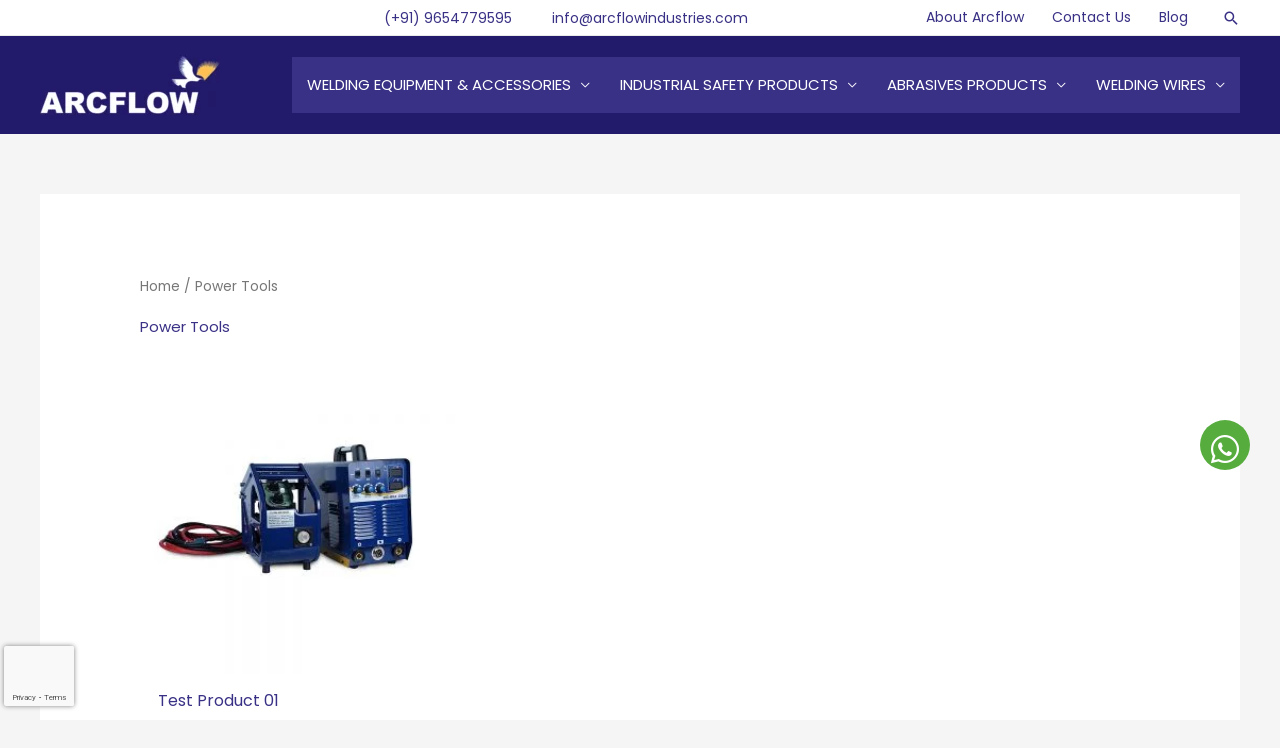

--- FILE ---
content_type: text/html; charset=UTF-8
request_url: https://arcflowindustries.com/product-category/power-tools/
body_size: 68520
content:
<!DOCTYPE html>
<html lang="en-US">
<head>
<meta charset="UTF-8">
<meta name="viewport" content="width=device-width, initial-scale=1">
	<link rel="profile" href="https://gmpg.org/xfn/11"> 
	<link rel="preload" href="https://arcflowindustries.com/wp-content/astra-local-fonts/poppins/pxiByp8kv8JHgFVrLEj6Z1xlFQ.woff2" as="font" type="font/woff2" crossorigin><meta name='robots' content='index, follow, max-image-preview:large, max-snippet:-1, max-video-preview:-1' />

	<!-- This site is optimized with the Yoast SEO plugin v26.8 - https://yoast.com/product/yoast-seo-wordpress/ -->
	<title>Power Tools | Arcflow</title>
	<link rel="canonical" href="https://arcflowindustries.com/product-category/power-tools/" />
	<meta property="og:locale" content="en_US" />
	<meta property="og:type" content="article" />
	<meta property="og:title" content="Power Tools | Arcflow" />
	<meta property="og:url" content="https://arcflowindustries.com/product-category/power-tools/" />
	<meta property="og:site_name" content="Arcflow" />
	<meta property="og:image" content="https://arcflowindustries.com/wp-content/uploads/2023/07/arcflow-logo-large.jpg" />
	<meta property="og:image:width" content="550" />
	<meta property="og:image:height" content="250" />
	<meta property="og:image:type" content="image/jpeg" />
	<meta name="twitter:card" content="summary_large_image" />
	<script type="application/ld+json" class="yoast-schema-graph">{"@context":"https://schema.org","@graph":[{"@type":"CollectionPage","@id":"https://arcflowindustries.com/product-category/power-tools/","url":"https://arcflowindustries.com/product-category/power-tools/","name":"Power Tools | Arcflow","isPartOf":{"@id":"https://arcflowindustries.com/#website"},"primaryImageOfPage":{"@id":"https://arcflowindustries.com/product-category/power-tools/#primaryimage"},"image":{"@id":"https://arcflowindustries.com/product-category/power-tools/#primaryimage"},"thumbnailUrl":"https://arcflowindustries.com/wp-content/uploads/2021/11/DSC04050.jpg","inLanguage":"en-US"},{"@type":"ImageObject","inLanguage":"en-US","@id":"https://arcflowindustries.com/product-category/power-tools/#primaryimage","url":"https://arcflowindustries.com/wp-content/uploads/2021/11/DSC04050.jpg","contentUrl":"https://arcflowindustries.com/wp-content/uploads/2021/11/DSC04050.jpg","width":1000,"height":1000},{"@type":"WebSite","@id":"https://arcflowindustries.com/#website","url":"https://arcflowindustries.com/","name":"Arcflow","description":"","publisher":{"@id":"https://arcflowindustries.com/#organization"},"potentialAction":[{"@type":"SearchAction","target":{"@type":"EntryPoint","urlTemplate":"https://arcflowindustries.com/?s={search_term_string}"},"query-input":{"@type":"PropertyValueSpecification","valueRequired":true,"valueName":"search_term_string"}}],"inLanguage":"en-US"},{"@type":"Organization","@id":"https://arcflowindustries.com/#organization","name":"Arcflow Industries","url":"https://arcflowindustries.com/","logo":{"@type":"ImageObject","inLanguage":"en-US","@id":"https://arcflowindustries.com/#/schema/logo/image/","url":"https://arcflowindustries.com/wp-content/uploads/2023/08/arcflow-logo-small-112x112-1.jpg","contentUrl":"https://arcflowindustries.com/wp-content/uploads/2023/08/arcflow-logo-small-112x112-1.jpg","width":112,"height":112,"caption":"Arcflow Industries"},"image":{"@id":"https://arcflowindustries.com/#/schema/logo/image/"},"sameAs":["https://www.facebook.com/arcflow.welding","https://www.instagram.com/arcflowindustries_india/"]}]}</script>
	<!-- / Yoast SEO plugin. -->


<style id='wp-img-auto-sizes-contain-inline-css'>
img:is([sizes=auto i],[sizes^="auto," i]){contain-intrinsic-size:3000px 1500px}
/*# sourceURL=wp-img-auto-sizes-contain-inline-css */
</style>

<link rel='stylesheet' id='astra-theme-css-css' href='https://arcflowindustries.com/wp-content/themes/astra/assets/css/minified/frontend.min.css?ver=4.12.1' media='all' />
<style id='astra-theme-css-inline-css'>
.ast-no-sidebar .entry-content .alignfull {margin-left: calc( -50vw + 50%);margin-right: calc( -50vw + 50%);max-width: 100vw;width: 100vw;}.ast-no-sidebar .entry-content .alignwide {margin-left: calc(-41vw + 50%);margin-right: calc(-41vw + 50%);max-width: unset;width: unset;}.ast-no-sidebar .entry-content .alignfull .alignfull,.ast-no-sidebar .entry-content .alignfull .alignwide,.ast-no-sidebar .entry-content .alignwide .alignfull,.ast-no-sidebar .entry-content .alignwide .alignwide,.ast-no-sidebar .entry-content .wp-block-column .alignfull,.ast-no-sidebar .entry-content .wp-block-column .alignwide{width: 100%;margin-left: auto;margin-right: auto;}.wp-block-gallery,.blocks-gallery-grid {margin: 0;}.wp-block-separator {max-width: 100px;}.wp-block-separator.is-style-wide,.wp-block-separator.is-style-dots {max-width: none;}.entry-content .has-2-columns .wp-block-column:first-child {padding-right: 10px;}.entry-content .has-2-columns .wp-block-column:last-child {padding-left: 10px;}@media (max-width: 782px) {.entry-content .wp-block-columns .wp-block-column {flex-basis: 100%;}.entry-content .has-2-columns .wp-block-column:first-child {padding-right: 0;}.entry-content .has-2-columns .wp-block-column:last-child {padding-left: 0;}}body .entry-content .wp-block-latest-posts {margin-left: 0;}body .entry-content .wp-block-latest-posts li {list-style: none;}.ast-no-sidebar .ast-container .entry-content .wp-block-latest-posts {margin-left: 0;}.ast-header-break-point .entry-content .alignwide {margin-left: auto;margin-right: auto;}.entry-content .blocks-gallery-item img {margin-bottom: auto;}.wp-block-pullquote {border-top: 4px solid #555d66;border-bottom: 4px solid #555d66;color: #40464d;}:root{--ast-post-nav-space:0;--ast-container-default-xlg-padding:6.67em;--ast-container-default-lg-padding:5.67em;--ast-container-default-slg-padding:4.34em;--ast-container-default-md-padding:3.34em;--ast-container-default-sm-padding:6.67em;--ast-container-default-xs-padding:2.4em;--ast-container-default-xxs-padding:1.4em;--ast-code-block-background:#EEEEEE;--ast-comment-inputs-background:#FAFAFA;--ast-normal-container-width:1200px;--ast-narrow-container-width:750px;--ast-blog-title-font-weight:normal;--ast-blog-meta-weight:inherit;--ast-global-color-primary:var(--ast-global-color-5);--ast-global-color-secondary:var(--ast-global-color-4);--ast-global-color-alternate-background:var(--ast-global-color-7);--ast-global-color-subtle-background:var(--ast-global-color-6);--ast-bg-style-guide:var( --ast-global-color-secondary,--ast-global-color-5 );--ast-shadow-style-guide:0px 0px 4px 0 #00000057;--ast-global-dark-bg-style:#fff;--ast-global-dark-lfs:#fbfbfb;--ast-widget-bg-color:#fafafa;--ast-wc-container-head-bg-color:#fbfbfb;--ast-title-layout-bg:#eeeeee;--ast-search-border-color:#e7e7e7;--ast-lifter-hover-bg:#e6e6e6;--ast-gallery-block-color:#000;--srfm-color-input-label:var(--ast-global-color-2);}html{font-size:93.75%;}a,.page-title{color:#393185;}a:hover,a:focus{color:#393185;}body,button,input,select,textarea,.ast-button,.ast-custom-button{font-family:'Poppins',sans-serif;font-weight:400;font-size:15px;font-size:1rem;}blockquote{color:#12161c;}p,.entry-content p{margin-bottom:1em;}h1,h2,h3,h4,h5,h6,.entry-content :where(h1,h2,h3,h4,h5,h6),.site-title,.site-title a{font-family:'Poppins',sans-serif;font-weight:500;line-height:1.2em;}.ast-site-identity .site-title a{color:var(--ast-global-color-2);}.site-title{font-size:20px;font-size:1.3333333333333rem;display:none;}header .custom-logo-link img{max-width:180px;width:180px;}.astra-logo-svg{width:180px;}.site-header .site-description{font-size:15px;font-size:1rem;display:none;}.entry-title{font-size:40px;font-size:2.6666666666667rem;}.archive .ast-article-post .ast-article-inner,.blog .ast-article-post .ast-article-inner,.archive .ast-article-post .ast-article-inner:hover,.blog .ast-article-post .ast-article-inner:hover{overflow:hidden;}h1,.entry-content :where(h1){font-size:36px;font-size:2.4rem;font-family:'Poppins',sans-serif;line-height:1.4em;}h2,.entry-content :where(h2){font-size:34px;font-size:2.2666666666667rem;font-family:'Poppins',sans-serif;line-height:1.3em;}h3,.entry-content :where(h3){font-size:24px;font-size:1.6rem;font-family:'Poppins',sans-serif;line-height:1.3em;}h4,.entry-content :where(h4){font-size:20px;font-size:1.3333333333333rem;line-height:1.2em;font-family:'Poppins',sans-serif;}h5,.entry-content :where(h5){font-size:18px;font-size:1.2rem;line-height:1.2em;font-family:'Poppins',sans-serif;}h6,.entry-content :where(h6){font-size:14px;font-size:0.93333333333333rem;line-height:1.25em;font-family:'Poppins',sans-serif;}::selection{background-color:#393185;color:#ffffff;}body,h1,h2,h3,h4,h5,h6,.entry-title a,.entry-content :where(h1,h2,h3,h4,h5,h6){color:#5d6167;}.tagcloud a:hover,.tagcloud a:focus,.tagcloud a.current-item{color:#ffffff;border-color:#393185;background-color:#393185;}input:focus,input[type="text"]:focus,input[type="email"]:focus,input[type="url"]:focus,input[type="password"]:focus,input[type="reset"]:focus,input[type="search"]:focus,textarea:focus{border-color:#393185;}input[type="radio"]:checked,input[type=reset],input[type="checkbox"]:checked,input[type="checkbox"]:hover:checked,input[type="checkbox"]:focus:checked,input[type=range]::-webkit-slider-thumb{border-color:#393185;background-color:#393185;box-shadow:none;}.site-footer a:hover + .post-count,.site-footer a:focus + .post-count{background:#393185;border-color:#393185;}.single .nav-links .nav-previous,.single .nav-links .nav-next{color:#393185;}.entry-meta,.entry-meta *{line-height:1.45;color:#393185;}.entry-meta a:not(.ast-button):hover,.entry-meta a:not(.ast-button):hover *,.entry-meta a:not(.ast-button):focus,.entry-meta a:not(.ast-button):focus *,.page-links > .page-link,.page-links .page-link:hover,.post-navigation a:hover{color:#393185;}#cat option,.secondary .calendar_wrap thead a,.secondary .calendar_wrap thead a:visited{color:#393185;}.secondary .calendar_wrap #today,.ast-progress-val span{background:#393185;}.secondary a:hover + .post-count,.secondary a:focus + .post-count{background:#393185;border-color:#393185;}.calendar_wrap #today > a{color:#ffffff;}.page-links .page-link,.single .post-navigation a{color:#393185;}.ast-search-menu-icon .search-form button.search-submit{padding:0 4px;}.ast-search-menu-icon form.search-form{padding-right:0;}.ast-search-menu-icon.slide-search input.search-field{width:0;}.ast-header-search .ast-search-menu-icon.ast-dropdown-active .search-form,.ast-header-search .ast-search-menu-icon.ast-dropdown-active .search-field:focus{transition:all 0.2s;}.search-form input.search-field:focus{outline:none;}.widget-title,.widget .wp-block-heading{font-size:21px;font-size:1.4rem;color:#5d6167;}.single .ast-author-details .author-title{color:#393185;}.ast-search-menu-icon.slide-search a:focus-visible:focus-visible,.astra-search-icon:focus-visible,#close:focus-visible,a:focus-visible,.ast-menu-toggle:focus-visible,.site .skip-link:focus-visible,.wp-block-loginout input:focus-visible,.wp-block-search.wp-block-search__button-inside .wp-block-search__inside-wrapper,.ast-header-navigation-arrow:focus-visible,.woocommerce .wc-proceed-to-checkout > .checkout-button:focus-visible,.woocommerce .woocommerce-MyAccount-navigation ul li a:focus-visible,.ast-orders-table__row .ast-orders-table__cell:focus-visible,.woocommerce .woocommerce-order-details .order-again > .button:focus-visible,.woocommerce .woocommerce-message a.button.wc-forward:focus-visible,.woocommerce #minus_qty:focus-visible,.woocommerce #plus_qty:focus-visible,a#ast-apply-coupon:focus-visible,.woocommerce .woocommerce-info a:focus-visible,.woocommerce .astra-shop-summary-wrap a:focus-visible,.woocommerce a.wc-forward:focus-visible,#ast-apply-coupon:focus-visible,.woocommerce-js .woocommerce-mini-cart-item a.remove:focus-visible,#close:focus-visible,.button.search-submit:focus-visible,#search_submit:focus,.normal-search:focus-visible,.ast-header-account-wrap:focus-visible,.woocommerce .ast-on-card-button.ast-quick-view-trigger:focus,.astra-cart-drawer-close:focus,.ast-single-variation:focus,.ast-woocommerce-product-gallery__image:focus,.ast-button:focus,.woocommerce-product-gallery--with-images [data-controls="prev"]:focus-visible,.woocommerce-product-gallery--with-images [data-controls="next"]:focus-visible,.ast-builder-button-wrap:has(.ast-custom-button-link:focus),.ast-builder-button-wrap .ast-custom-button-link:focus{outline-style:dotted;outline-color:inherit;outline-width:thin;}input:focus,input[type="text"]:focus,input[type="email"]:focus,input[type="url"]:focus,input[type="password"]:focus,input[type="reset"]:focus,input[type="search"]:focus,input[type="number"]:focus,textarea:focus,.wp-block-search__input:focus,[data-section="section-header-mobile-trigger"] .ast-button-wrap .ast-mobile-menu-trigger-minimal:focus,.ast-mobile-popup-drawer.active .menu-toggle-close:focus,.woocommerce-ordering select.orderby:focus,#ast-scroll-top:focus,#coupon_code:focus,.woocommerce-page #comment:focus,.woocommerce #reviews #respond input#submit:focus,.woocommerce a.add_to_cart_button:focus,.woocommerce .button.single_add_to_cart_button:focus,.woocommerce .woocommerce-cart-form button:focus,.woocommerce .woocommerce-cart-form__cart-item .quantity .qty:focus,.woocommerce .woocommerce-billing-fields .woocommerce-billing-fields__field-wrapper .woocommerce-input-wrapper > .input-text:focus,.woocommerce #order_comments:focus,.woocommerce #place_order:focus,.woocommerce .woocommerce-address-fields .woocommerce-address-fields__field-wrapper .woocommerce-input-wrapper > .input-text:focus,.woocommerce .woocommerce-MyAccount-content form button:focus,.woocommerce .woocommerce-MyAccount-content .woocommerce-EditAccountForm .woocommerce-form-row .woocommerce-Input.input-text:focus,.woocommerce .ast-woocommerce-container .woocommerce-pagination ul.page-numbers li a:focus,body #content .woocommerce form .form-row .select2-container--default .select2-selection--single:focus,#ast-coupon-code:focus,.woocommerce.woocommerce-js .quantity input[type=number]:focus,.woocommerce-js .woocommerce-mini-cart-item .quantity input[type=number]:focus,.woocommerce p#ast-coupon-trigger:focus{border-style:dotted;border-color:inherit;border-width:thin;}input{outline:none;}.woocommerce-js input[type=text]:focus,.woocommerce-js input[type=email]:focus,.woocommerce-js textarea:focus,input[type=number]:focus,.comments-area textarea#comment:focus,.comments-area textarea#comment:active,.comments-area .ast-comment-formwrap input[type="text"]:focus,.comments-area .ast-comment-formwrap input[type="text"]:active{outline-style:unset;outline-color:inherit;outline-width:thin;}.ast-logo-title-inline .site-logo-img{padding-right:1em;}.site-logo-img img{ transition:all 0.2s linear;}body .ast-oembed-container *{position:absolute;top:0;width:100%;height:100%;left:0;}body .wp-block-embed-pocket-casts .ast-oembed-container *{position:unset;}.ast-single-post-featured-section + article {margin-top: 2em;}.site-content .ast-single-post-featured-section img {width: 100%;overflow: hidden;object-fit: cover;}.site > .ast-single-related-posts-container {margin-top: 0;}@media (min-width: 922px) {.ast-desktop .ast-container--narrow {max-width: var(--ast-narrow-container-width);margin: 0 auto;}}@media (max-width:921.9px){#ast-desktop-header{display:none;}}@media (min-width:922px){#ast-mobile-header{display:none;}}.wp-block-buttons.aligncenter{justify-content:center;}@media (max-width:782px){.entry-content .wp-block-columns .wp-block-column{margin-left:0px;}}.wp-block-image.aligncenter{margin-left:auto;margin-right:auto;}.wp-block-table.aligncenter{margin-left:auto;margin-right:auto;}.wp-block-buttons .wp-block-button.is-style-outline .wp-block-button__link.wp-element-button,.ast-outline-button,.wp-block-uagb-buttons-child .uagb-buttons-repeater.ast-outline-button{border-color:#393185;border-top-width:2px;border-right-width:2px;border-bottom-width:2px;border-left-width:2px;font-family:inherit;font-weight:600;font-size:12px;font-size:0.8rem;line-height:1em;border-top-left-radius:50px;border-top-right-radius:50px;border-bottom-right-radius:50px;border-bottom-left-radius:50px;}.wp-block-button.is-style-outline .wp-block-button__link:hover,.wp-block-buttons .wp-block-button.is-style-outline .wp-block-button__link:focus,.wp-block-buttons .wp-block-button.is-style-outline > .wp-block-button__link:not(.has-text-color):hover,.wp-block-buttons .wp-block-button.wp-block-button__link.is-style-outline:not(.has-text-color):hover,.ast-outline-button:hover,.ast-outline-button:focus,.wp-block-uagb-buttons-child .uagb-buttons-repeater.ast-outline-button:hover,.wp-block-uagb-buttons-child .uagb-buttons-repeater.ast-outline-button:focus{background-color:#ffed00;}.wp-block-button .wp-block-button__link.wp-element-button.is-style-outline:not(.has-background),.wp-block-button.is-style-outline>.wp-block-button__link.wp-element-button:not(.has-background),.ast-outline-button{background-color:#393185;}.entry-content[data-ast-blocks-layout] > figure{margin-bottom:1em;}.elementor-widget-container .elementor-loop-container .e-loop-item[data-elementor-type="loop-item"]{width:100%;}.review-rating{display:flex;align-items:center;order:2;}@media (max-width:921px){.ast-left-sidebar #content > .ast-container{display:flex;flex-direction:column-reverse;width:100%;}.ast-separate-container .ast-article-post,.ast-separate-container .ast-article-single{padding:1.5em 2.14em;}.ast-author-box img.avatar{margin:20px 0 0 0;}}@media (min-width:922px){.ast-separate-container.ast-right-sidebar #primary,.ast-separate-container.ast-left-sidebar #primary{border:0;}.search-no-results.ast-separate-container #primary{margin-bottom:4em;}}.elementor-widget-button .elementor-button{border-style:solid;text-decoration:none;border-top-width:0;border-right-width:0;border-left-width:0;border-bottom-width:0;}body .elementor-button.elementor-size-sm,body .elementor-button.elementor-size-xs,body .elementor-button.elementor-size-md,body .elementor-button.elementor-size-lg,body .elementor-button.elementor-size-xl,body .elementor-button{border-top-left-radius:50px;border-top-right-radius:50px;border-bottom-right-radius:50px;border-bottom-left-radius:50px;padding-top:16px;padding-right:32px;padding-bottom:16px;padding-left:32px;}.elementor-widget-button .elementor-button{border-color:#393185;background-color:#393185;}.elementor-widget-button .elementor-button:hover,.elementor-widget-button .elementor-button:focus{color:#535353;background-color:#ffed00;border-color:#ffed00;}.wp-block-button .wp-block-button__link ,.elementor-widget-button .elementor-button,.elementor-widget-button .elementor-button:visited{color:#ffffff;}.elementor-widget-button .elementor-button{font-weight:600;font-size:12px;font-size:0.8rem;line-height:1em;text-transform:uppercase;letter-spacing:2px;}body .elementor-button.elementor-size-sm,body .elementor-button.elementor-size-xs,body .elementor-button.elementor-size-md,body .elementor-button.elementor-size-lg,body .elementor-button.elementor-size-xl,body .elementor-button{font-size:12px;font-size:0.8rem;}.wp-block-button .wp-block-button__link:hover,.wp-block-button .wp-block-button__link:focus{color:#535353;background-color:#ffed00;border-color:#ffed00;}.elementor-widget-heading h1.elementor-heading-title{line-height:1.4em;}.elementor-widget-heading h2.elementor-heading-title{line-height:1.3em;}.elementor-widget-heading h3.elementor-heading-title{line-height:1.3em;}.elementor-widget-heading h4.elementor-heading-title{line-height:1.2em;}.elementor-widget-heading h5.elementor-heading-title{line-height:1.2em;}.elementor-widget-heading h6.elementor-heading-title{line-height:1.25em;}.wp-block-button .wp-block-button__link{border-top-width:0;border-right-width:0;border-left-width:0;border-bottom-width:0;border-color:#393185;background-color:#393185;color:#ffffff;font-family:inherit;font-weight:600;line-height:1em;text-transform:uppercase;letter-spacing:2px;font-size:12px;font-size:0.8rem;border-top-left-radius:50px;border-top-right-radius:50px;border-bottom-right-radius:50px;border-bottom-left-radius:50px;padding-top:16px;padding-right:32px;padding-bottom:16px;padding-left:32px;}.menu-toggle,button,.ast-button,.ast-custom-button,.button,input#submit,input[type="button"],input[type="submit"],input[type="reset"]{border-style:solid;border-top-width:0;border-right-width:0;border-left-width:0;border-bottom-width:0;color:#ffffff;border-color:#393185;background-color:#393185;padding-top:16px;padding-right:32px;padding-bottom:16px;padding-left:32px;font-family:inherit;font-weight:600;font-size:12px;font-size:0.8rem;line-height:1em;text-transform:uppercase;letter-spacing:2px;border-top-left-radius:50px;border-top-right-radius:50px;border-bottom-right-radius:50px;border-bottom-left-radius:50px;}button:focus,.menu-toggle:hover,button:hover,.ast-button:hover,.ast-custom-button:hover .button:hover,.ast-custom-button:hover ,input[type=reset]:hover,input[type=reset]:focus,input#submit:hover,input#submit:focus,input[type="button"]:hover,input[type="button"]:focus,input[type="submit"]:hover,input[type="submit"]:focus{color:#535353;background-color:#ffed00;border-color:#ffed00;}@media (max-width:921px){.ast-mobile-header-stack .main-header-bar .ast-search-menu-icon{display:inline-block;}.ast-header-break-point.ast-header-custom-item-outside .ast-mobile-header-stack .main-header-bar .ast-search-icon{margin:0;}.ast-comment-avatar-wrap img{max-width:2.5em;}.ast-comment-meta{padding:0 1.8888em 1.3333em;}.ast-separate-container .ast-comment-list li.depth-1{padding:1.5em 2.14em;}.ast-separate-container .comment-respond{padding:2em 2.14em;}}@media (min-width:544px){.ast-container{max-width:100%;}}@media (max-width:544px){.ast-separate-container .ast-article-post,.ast-separate-container .ast-article-single,.ast-separate-container .comments-title,.ast-separate-container .ast-archive-description{padding:1.5em 1em;}.ast-separate-container #content .ast-container{padding-left:0.54em;padding-right:0.54em;}.ast-separate-container .ast-comment-list .bypostauthor{padding:.5em;}.ast-search-menu-icon.ast-dropdown-active .search-field{width:170px;}} #ast-mobile-header .ast-site-header-cart-li a{pointer-events:none;}.ast-no-sidebar.ast-separate-container .entry-content .alignfull {margin-left: -6.67em;margin-right: -6.67em;width: auto;}@media (max-width: 1200px) {.ast-no-sidebar.ast-separate-container .entry-content .alignfull {margin-left: -2.4em;margin-right: -2.4em;}}@media (max-width: 768px) {.ast-no-sidebar.ast-separate-container .entry-content .alignfull {margin-left: -2.14em;margin-right: -2.14em;}}@media (max-width: 544px) {.ast-no-sidebar.ast-separate-container .entry-content .alignfull {margin-left: -1em;margin-right: -1em;}}.ast-no-sidebar.ast-separate-container .entry-content .alignwide {margin-left: -20px;margin-right: -20px;}.ast-no-sidebar.ast-separate-container .entry-content .wp-block-column .alignfull,.ast-no-sidebar.ast-separate-container .entry-content .wp-block-column .alignwide {margin-left: auto;margin-right: auto;width: 100%;}@media (max-width:921px){.site-title{display:none;}.site-header .site-description{display:none;}h1,.entry-content :where(h1){font-size:40px;}h2,.entry-content :where(h2){font-size:32px;}h3,.entry-content :where(h3){font-size:24px;}.astra-logo-svg{width:150px;}header .custom-logo-link img,.ast-header-break-point .site-logo-img .custom-mobile-logo-link img{max-width:150px;width:150px;}}@media (max-width:544px){.site-title{font-size:20px;font-size:1.3333333333333rem;display:none;}.site-header .site-description{display:none;}h1,.entry-content :where(h1){font-size:28px;}h2,.entry-content :where(h2){font-size:24px;}h3,.entry-content :where(h3){font-size:20px;}header .custom-logo-link img,.ast-header-break-point .site-branding img,.ast-header-break-point .custom-logo-link img{max-width:140px;width:140px;}.astra-logo-svg{width:140px;}.ast-header-break-point .site-logo-img .custom-mobile-logo-link img{max-width:140px;}}@media (max-width:921px){html{font-size:85.5%;}}@media (max-width:544px){html{font-size:85.5%;}}@media (min-width:922px){.ast-container{max-width:1240px;}}@font-face {font-family: "Astra";src: url(https://arcflowindustries.com/wp-content/themes/astra/assets/fonts/astra.woff) format("woff"),url(https://arcflowindustries.com/wp-content/themes/astra/assets/fonts/astra.ttf) format("truetype"),url(https://arcflowindustries.com/wp-content/themes/astra/assets/fonts/astra.svg#astra) format("svg");font-weight: normal;font-style: normal;font-display: fallback;}.ast-blog-layout-classic-grid .ast-article-inner{box-shadow:0px 6px 15px -2px rgba(16,24,40,0.05);}.ast-separate-container .ast-blog-layout-classic-grid .ast-article-inner,.ast-plain-container .ast-blog-layout-classic-grid .ast-article-inner{height:100%;}.ast-blog-layout-6-grid .ast-blog-featured-section:before { content: ""; }.cat-links.badge a,.tags-links.badge a {padding: 4px 8px;border-radius: 3px;font-weight: 400;}.cat-links.underline a,.tags-links.underline a{text-decoration: underline;}@media (min-width:922px){.main-header-menu .sub-menu .menu-item.ast-left-align-sub-menu:hover > .sub-menu,.main-header-menu .sub-menu .menu-item.ast-left-align-sub-menu.focus > .sub-menu{margin-left:-0px;}}.site .comments-area{padding-bottom:3em;}.footer-widget-area[data-section^="section-fb-html-"] .ast-builder-html-element{text-align:center;}.astra-icon-down_arrow::after {content: "\e900";font-family: Astra;}.astra-icon-close::after {content: "\e5cd";font-family: Astra;}.astra-icon-drag_handle::after {content: "\e25d";font-family: Astra;}.astra-icon-format_align_justify::after {content: "\e235";font-family: Astra;}.astra-icon-menu::after {content: "\e5d2";font-family: Astra;}.astra-icon-reorder::after {content: "\e8fe";font-family: Astra;}.astra-icon-search::after {content: "\e8b6";font-family: Astra;}.astra-icon-zoom_in::after {content: "\e56b";font-family: Astra;}.astra-icon-check-circle::after {content: "\e901";font-family: Astra;}.astra-icon-shopping-cart::after {content: "\f07a";font-family: Astra;}.astra-icon-shopping-bag::after {content: "\f290";font-family: Astra;}.astra-icon-shopping-basket::after {content: "\f291";font-family: Astra;}.astra-icon-circle-o::after {content: "\e903";font-family: Astra;}.astra-icon-certificate::after {content: "\e902";font-family: Astra;}blockquote {padding: 1.2em;}:root .has-ast-global-color-0-color{color:var(--ast-global-color-0);}:root .has-ast-global-color-0-background-color{background-color:var(--ast-global-color-0);}:root .wp-block-button .has-ast-global-color-0-color{color:var(--ast-global-color-0);}:root .wp-block-button .has-ast-global-color-0-background-color{background-color:var(--ast-global-color-0);}:root .has-ast-global-color-1-color{color:var(--ast-global-color-1);}:root .has-ast-global-color-1-background-color{background-color:var(--ast-global-color-1);}:root .wp-block-button .has-ast-global-color-1-color{color:var(--ast-global-color-1);}:root .wp-block-button .has-ast-global-color-1-background-color{background-color:var(--ast-global-color-1);}:root .has-ast-global-color-2-color{color:var(--ast-global-color-2);}:root .has-ast-global-color-2-background-color{background-color:var(--ast-global-color-2);}:root .wp-block-button .has-ast-global-color-2-color{color:var(--ast-global-color-2);}:root .wp-block-button .has-ast-global-color-2-background-color{background-color:var(--ast-global-color-2);}:root .has-ast-global-color-3-color{color:var(--ast-global-color-3);}:root .has-ast-global-color-3-background-color{background-color:var(--ast-global-color-3);}:root .wp-block-button .has-ast-global-color-3-color{color:var(--ast-global-color-3);}:root .wp-block-button .has-ast-global-color-3-background-color{background-color:var(--ast-global-color-3);}:root .has-ast-global-color-4-color{color:var(--ast-global-color-4);}:root .has-ast-global-color-4-background-color{background-color:var(--ast-global-color-4);}:root .wp-block-button .has-ast-global-color-4-color{color:var(--ast-global-color-4);}:root .wp-block-button .has-ast-global-color-4-background-color{background-color:var(--ast-global-color-4);}:root .has-ast-global-color-5-color{color:var(--ast-global-color-5);}:root .has-ast-global-color-5-background-color{background-color:var(--ast-global-color-5);}:root .wp-block-button .has-ast-global-color-5-color{color:var(--ast-global-color-5);}:root .wp-block-button .has-ast-global-color-5-background-color{background-color:var(--ast-global-color-5);}:root .has-ast-global-color-6-color{color:var(--ast-global-color-6);}:root .has-ast-global-color-6-background-color{background-color:var(--ast-global-color-6);}:root .wp-block-button .has-ast-global-color-6-color{color:var(--ast-global-color-6);}:root .wp-block-button .has-ast-global-color-6-background-color{background-color:var(--ast-global-color-6);}:root .has-ast-global-color-7-color{color:var(--ast-global-color-7);}:root .has-ast-global-color-7-background-color{background-color:var(--ast-global-color-7);}:root .wp-block-button .has-ast-global-color-7-color{color:var(--ast-global-color-7);}:root .wp-block-button .has-ast-global-color-7-background-color{background-color:var(--ast-global-color-7);}:root .has-ast-global-color-8-color{color:var(--ast-global-color-8);}:root .has-ast-global-color-8-background-color{background-color:var(--ast-global-color-8);}:root .wp-block-button .has-ast-global-color-8-color{color:var(--ast-global-color-8);}:root .wp-block-button .has-ast-global-color-8-background-color{background-color:var(--ast-global-color-8);}:root{--ast-global-color-0:#0170B9;--ast-global-color-1:#3a3a3a;--ast-global-color-2:#3a3a3a;--ast-global-color-3:#4B4F58;--ast-global-color-4:#F5F5F5;--ast-global-color-5:#FFFFFF;--ast-global-color-6:#E5E5E5;--ast-global-color-7:#424242;--ast-global-color-8:#000000;}:root {--ast-border-color : #dddddd;}.ast-breadcrumbs .trail-browse,.ast-breadcrumbs .trail-items,.ast-breadcrumbs .trail-items li{display:inline-block;margin:0;padding:0;border:none;background:inherit;text-indent:0;text-decoration:none;}.ast-breadcrumbs .trail-browse{font-size:inherit;font-style:inherit;font-weight:inherit;color:inherit;}.ast-breadcrumbs .trail-items{list-style:none;}.trail-items li::after{padding:0 0.3em;content:"\00bb";}.trail-items li:last-of-type::after{display:none;}h1,h2,h3,h4,h5,h6,.entry-content :where(h1,h2,h3,h4,h5,h6){color:#2b2f38;}@media (max-width:921px){.ast-builder-grid-row-container.ast-builder-grid-row-tablet-3-firstrow .ast-builder-grid-row > *:first-child,.ast-builder-grid-row-container.ast-builder-grid-row-tablet-3-lastrow .ast-builder-grid-row > *:last-child{grid-column:1 / -1;}}@media (max-width:544px){.ast-builder-grid-row-container.ast-builder-grid-row-mobile-3-firstrow .ast-builder-grid-row > *:first-child,.ast-builder-grid-row-container.ast-builder-grid-row-mobile-3-lastrow .ast-builder-grid-row > *:last-child{grid-column:1 / -1;}}.ast-builder-layout-element[data-section="title_tagline"]{display:flex;}@media (max-width:921px){.ast-header-break-point .ast-builder-layout-element[data-section="title_tagline"]{display:flex;}}@media (max-width:544px){.ast-header-break-point .ast-builder-layout-element[data-section="title_tagline"]{display:flex;}}.ast-builder-menu-1{font-family:inherit;font-weight:inherit;}.ast-builder-menu-1 .menu-item > .menu-link{color:var(--ast-global-color-5);}.ast-builder-menu-1 .menu-item > .ast-menu-toggle{color:var(--ast-global-color-5);}.ast-builder-menu-1 .menu-item:hover > .menu-link,.ast-builder-menu-1 .inline-on-mobile .menu-item:hover > .ast-menu-toggle{color:var(--ast-global-color-0);background:#feed00;}.ast-builder-menu-1 .menu-item:hover > .ast-menu-toggle{color:var(--ast-global-color-0);}.ast-builder-menu-1 .menu-item.current-menu-item > .menu-link,.ast-builder-menu-1 .inline-on-mobile .menu-item.current-menu-item > .ast-menu-toggle,.ast-builder-menu-1 .current-menu-ancestor > .menu-link{color:var(--ast-global-color-0);background:#feed00;}.ast-builder-menu-1 .menu-item.current-menu-item > .ast-menu-toggle{color:var(--ast-global-color-0);}.ast-builder-menu-1 .sub-menu,.ast-builder-menu-1 .inline-on-mobile .sub-menu{border-top-width:0px;border-bottom-width:0px;border-right-width:0px;border-left-width:0px;border-color:#393185;border-style:solid;width:250px;}.ast-builder-menu-1 .sub-menu .sub-menu{top:0px;}.ast-builder-menu-1 .main-header-menu > .menu-item > .sub-menu,.ast-builder-menu-1 .main-header-menu > .menu-item > .astra-full-megamenu-wrapper{margin-top:0px;}.ast-desktop .ast-builder-menu-1 .main-header-menu > .menu-item > .sub-menu:before,.ast-desktop .ast-builder-menu-1 .main-header-menu > .menu-item > .astra-full-megamenu-wrapper:before{height:calc( 0px + 0px + 5px );}.ast-builder-menu-1 .main-header-menu,.ast-builder-menu-1 .main-header-menu .sub-menu{background-color:#393185;background-image:none;}.ast-desktop .ast-builder-menu-1 .menu-item .sub-menu .menu-link,.ast-header-break-point .main-navigation ul .menu-item .menu-link{border-bottom-width:1px;border-color:#726cac;border-style:solid;}.ast-desktop .ast-builder-menu-1 .menu-item .sub-menu:last-child > .menu-item > .menu-link,.ast-header-break-point .main-navigation ul .menu-item .menu-link{border-bottom-width:1px;}.ast-desktop .ast-builder-menu-1 .menu-item:last-child > .menu-item > .menu-link{border-bottom-width:0;}@media (max-width:921px){.ast-builder-menu-1 .main-header-menu .menu-item > .menu-link{color:var(--ast-global-color-5);}.ast-builder-menu-1 .menu-item > .ast-menu-toggle{color:var(--ast-global-color-5);}.ast-builder-menu-1 .menu-item:hover > .menu-link,.ast-builder-menu-1 .inline-on-mobile .menu-item:hover > .ast-menu-toggle{color:var(--ast-global-color-0);background:#feed00;}.ast-builder-menu-1 .menu-item:hover > .ast-menu-toggle{color:var(--ast-global-color-0);}.ast-builder-menu-1 .menu-item.current-menu-item > .menu-link,.ast-builder-menu-1 .inline-on-mobile .menu-item.current-menu-item > .ast-menu-toggle,.ast-builder-menu-1 .current-menu-ancestor > .menu-link,.ast-builder-menu-1 .current-menu-ancestor > .ast-menu-toggle{color:var(--ast-global-color-0);background:#feed00;}.ast-builder-menu-1 .menu-item.current-menu-item > .ast-menu-toggle{color:var(--ast-global-color-0);}.ast-header-break-point .ast-builder-menu-1 .menu-item.menu-item-has-children > .ast-menu-toggle{top:0;}.ast-builder-menu-1 .inline-on-mobile .menu-item.menu-item-has-children > .ast-menu-toggle{right:-15px;}.ast-builder-menu-1 .menu-item-has-children > .menu-link:after{content:unset;}.ast-builder-menu-1 .main-header-menu > .menu-item > .sub-menu,.ast-builder-menu-1 .main-header-menu > .menu-item > .astra-full-megamenu-wrapper{margin-top:0;}.ast-builder-menu-1 .main-header-menu,.ast-builder-menu-1 .main-header-menu .sub-menu{background-color:#393185;background-image:none;}}@media (max-width:544px){.ast-builder-menu-1 .main-header-menu .menu-item > .menu-link{color:var(--ast-global-color-5);}.ast-builder-menu-1 .menu-item> .ast-menu-toggle{color:var(--ast-global-color-5);}.ast-builder-menu-1 .menu-item:hover > .menu-link,.ast-builder-menu-1 .inline-on-mobile .menu-item:hover > .ast-menu-toggle{color:var(--ast-global-color-0);background:#feed00;}.ast-builder-menu-1 .menu-item:hover> .ast-menu-toggle{color:var(--ast-global-color-0);}.ast-builder-menu-1 .menu-item.current-menu-item > .menu-link,.ast-builder-menu-1 .inline-on-mobile .menu-item.current-menu-item > .ast-menu-toggle,.ast-builder-menu-1 .current-menu-ancestor > .menu-link,.ast-builder-menu-1 .current-menu-ancestor > .ast-menu-toggle{color:var(--ast-global-color-0);background:#feed00;}.ast-builder-menu-1 .menu-item.current-menu-item> .ast-menu-toggle{color:var(--ast-global-color-0);}.ast-header-break-point .ast-builder-menu-1 .menu-item.menu-item-has-children > .ast-menu-toggle{top:0;}.ast-builder-menu-1 .main-header-menu > .menu-item > .sub-menu,.ast-builder-menu-1 .main-header-menu > .menu-item > .astra-full-megamenu-wrapper{margin-top:0;}.ast-builder-menu-1 .main-header-menu,.ast-builder-menu-1 .main-header-menu .sub-menu{background-color:#393185;background-image:none;}}.ast-builder-menu-1{display:flex;}@media (max-width:921px){.ast-header-break-point .ast-builder-menu-1{display:flex;}}@media (max-width:544px){.ast-header-break-point .ast-builder-menu-1{display:flex;}}.ast-builder-menu-2{font-family:inherit;font-weight:inherit;}.ast-builder-menu-2 .menu-item > .menu-link{font-size:14px;font-size:0.93333333333333rem;}.ast-builder-menu-2 .sub-menu,.ast-builder-menu-2 .inline-on-mobile .sub-menu{border-top-width:2px;border-bottom-width:0px;border-right-width:0px;border-left-width:0px;border-color:#393185;border-style:solid;}.ast-builder-menu-2 .sub-menu .sub-menu{top:-2px;}.ast-builder-menu-2 .main-header-menu > .menu-item > .sub-menu,.ast-builder-menu-2 .main-header-menu > .menu-item > .astra-full-megamenu-wrapper{margin-top:0px;}.ast-desktop .ast-builder-menu-2 .main-header-menu > .menu-item > .sub-menu:before,.ast-desktop .ast-builder-menu-2 .main-header-menu > .menu-item > .astra-full-megamenu-wrapper:before{height:calc( 0px + 2px + 5px );}.ast-desktop .ast-builder-menu-2 .menu-item .sub-menu .menu-link{border-style:none;}@media (max-width:921px){.ast-header-break-point .ast-builder-menu-2 .menu-item.menu-item-has-children > .ast-menu-toggle{top:0;}.ast-builder-menu-2 .inline-on-mobile .menu-item.menu-item-has-children > .ast-menu-toggle{right:-15px;}.ast-builder-menu-2 .menu-item-has-children > .menu-link:after{content:unset;}.ast-builder-menu-2 .main-header-menu > .menu-item > .sub-menu,.ast-builder-menu-2 .main-header-menu > .menu-item > .astra-full-megamenu-wrapper{margin-top:0;}}@media (max-width:544px){.ast-header-break-point .ast-builder-menu-2 .menu-item.menu-item-has-children > .ast-menu-toggle{top:0;}.ast-builder-menu-2 .main-header-menu > .menu-item > .sub-menu,.ast-builder-menu-2 .main-header-menu > .menu-item > .astra-full-megamenu-wrapper{margin-top:0;}}.ast-builder-menu-2{display:flex;}@media (max-width:921px){.ast-header-break-point .ast-builder-menu-2{display:flex;}}@media (max-width:544px){.ast-header-break-point .ast-builder-menu-2{display:flex;}}.ast-builder-html-element img.alignnone{display:inline-block;}.ast-builder-html-element p:first-child{margin-top:0;}.ast-builder-html-element p:last-child{margin-bottom:0;}.ast-header-break-point .main-header-bar .ast-builder-html-element{line-height:1.85714285714286;}.ast-header-html-1 .ast-builder-html-element{font-size:14px;font-size:0.93333333333333rem;}.ast-header-html-1{margin-left:220px;}.ast-header-html-1{font-size:14px;font-size:0.93333333333333rem;}.ast-header-html-1{display:flex;}@media (max-width:921px){.ast-header-break-point .ast-header-html-1{display:flex;}}@media (max-width:544px){.ast-header-break-point .ast-header-html-1{display:flex;}}.ast-header-html-2 .ast-builder-html-element{font-size:14px;font-size:0.93333333333333rem;}.ast-header-html-2{margin-left:20px;}.ast-header-html-2{font-size:14px;font-size:0.93333333333333rem;}.ast-header-html-2{display:flex;}@media (max-width:921px){.ast-header-break-point .ast-header-html-2{display:flex;}}@media (max-width:544px){.ast-header-break-point .ast-header-html-2{display:flex;}}.main-header-bar .main-header-bar-navigation .ast-search-icon {display: block;z-index: 4;position: relative;}.ast-search-icon .ast-icon {z-index: 4;}.ast-search-icon {z-index: 4;position: relative;line-height: normal;}.main-header-bar .ast-search-menu-icon .search-form {background-color: #ffffff;}.ast-search-menu-icon.ast-dropdown-active.slide-search .search-form {visibility: visible;opacity: 1;}.ast-search-menu-icon .search-form {border: 1px solid var(--ast-search-border-color);line-height: normal;padding: 0 3em 0 0;border-radius: 2px;display: inline-block;-webkit-backface-visibility: hidden;backface-visibility: hidden;position: relative;color: inherit;background-color: #fff;}.ast-search-menu-icon .astra-search-icon {-js-display: flex;display: flex;line-height: normal;}.ast-search-menu-icon .astra-search-icon:focus {outline: none;}.ast-search-menu-icon .search-field {border: none;background-color: transparent;transition: all .3s;border-radius: inherit;color: inherit;font-size: inherit;width: 0;color: #757575;}.ast-search-menu-icon .search-submit {display: none;background: none;border: none;font-size: 1.3em;color: #757575;}.ast-search-menu-icon.ast-dropdown-active {visibility: visible;opacity: 1;position: relative;}.ast-search-menu-icon.ast-dropdown-active .search-field,.ast-dropdown-active.ast-search-menu-icon.slide-search input.search-field {width: 235px;}.ast-header-search .ast-search-menu-icon.slide-search .search-form,.ast-header-search .ast-search-menu-icon.ast-inline-search .search-form {-js-display: flex;display: flex;align-items: center;}.ast-search-menu-icon.ast-inline-search .search-field {width : 100%;padding : 0.60em;padding-right : 5.5em;transition: all 0.2s;}.site-header-section-left .ast-search-menu-icon.slide-search .search-form {padding-left: 2em;padding-right: unset;left: -1em;right: unset;}.site-header-section-left .ast-search-menu-icon.slide-search .search-form .search-field {margin-right: unset;}.ast-search-menu-icon.slide-search .search-form {-webkit-backface-visibility: visible;backface-visibility: visible;visibility: hidden;opacity: 0;transition: all .2s;position: absolute;z-index: 3;right: -1em;top: 50%;transform: translateY(-50%);}.ast-header-search .ast-search-menu-icon .search-form .search-field:-ms-input-placeholder,.ast-header-search .ast-search-menu-icon .search-form .search-field:-ms-input-placeholder{opacity:0.5;}.ast-header-search .ast-search-menu-icon.slide-search .search-form,.ast-header-search .ast-search-menu-icon.ast-inline-search .search-form{-js-display:flex;display:flex;align-items:center;}.ast-builder-layout-element.ast-header-search{height:auto;}.ast-header-search .astra-search-icon{font-size:18px;}@media (max-width:921px){.ast-header-search .astra-search-icon{font-size:18px;}}@media (max-width:544px){.ast-header-search .astra-search-icon{font-size:18px;}}.ast-header-search{display:flex;}@media (max-width:921px){.ast-header-break-point .ast-header-search{display:flex;}}@media (max-width:544px){.ast-header-break-point .ast-header-search{display:flex;}}.site-below-footer-wrap{padding-top:20px;padding-bottom:20px;}.site-below-footer-wrap[data-section="section-below-footer-builder"]{background-color:#f7f7f8;background-image:none;min-height:80px;border-style:solid;border-width:0px;border-top-width:1px;border-top-color:#eaeaea;}.site-below-footer-wrap[data-section="section-below-footer-builder"] .ast-builder-grid-row{max-width:1200px;min-height:80px;margin-left:auto;margin-right:auto;}.site-below-footer-wrap[data-section="section-below-footer-builder"] .ast-builder-grid-row,.site-below-footer-wrap[data-section="section-below-footer-builder"] .site-footer-section{align-items:flex-start;}.site-below-footer-wrap[data-section="section-below-footer-builder"].ast-footer-row-inline .site-footer-section{display:flex;margin-bottom:0;}.ast-builder-grid-row-2-equal .ast-builder-grid-row{grid-template-columns:repeat( 2,1fr );}@media (max-width:921px){.site-below-footer-wrap[data-section="section-below-footer-builder"].ast-footer-row-tablet-inline .site-footer-section{display:flex;margin-bottom:0;}.site-below-footer-wrap[data-section="section-below-footer-builder"].ast-footer-row-tablet-stack .site-footer-section{display:block;margin-bottom:10px;}.ast-builder-grid-row-container.ast-builder-grid-row-tablet-2-equal .ast-builder-grid-row{grid-template-columns:repeat( 2,1fr );}}@media (max-width:544px){.site-below-footer-wrap[data-section="section-below-footer-builder"].ast-footer-row-mobile-inline .site-footer-section{display:flex;margin-bottom:0;}.site-below-footer-wrap[data-section="section-below-footer-builder"].ast-footer-row-mobile-stack .site-footer-section{display:block;margin-bottom:10px;}.ast-builder-grid-row-container.ast-builder-grid-row-mobile-full .ast-builder-grid-row{grid-template-columns:1fr;}}@media (max-width:921px){.site-below-footer-wrap[data-section="section-below-footer-builder"]{padding-left:30px;padding-right:30px;}}.site-below-footer-wrap[data-section="section-below-footer-builder"]{display:grid;}@media (max-width:921px){.ast-header-break-point .site-below-footer-wrap[data-section="section-below-footer-builder"]{display:grid;}}@media (max-width:544px){.ast-header-break-point .site-below-footer-wrap[data-section="section-below-footer-builder"]{display:grid;}}.ast-builder-html-element img.alignnone{display:inline-block;}.ast-builder-html-element p:first-child{margin-top:0;}.ast-builder-html-element p:last-child{margin-bottom:0;}.ast-header-break-point .main-header-bar .ast-builder-html-element{line-height:1.85714285714286;}.footer-widget-area[data-section="section-fb-html-1"]{display:block;}@media (max-width:921px){.ast-header-break-point .footer-widget-area[data-section="section-fb-html-1"]{display:block;}}@media (max-width:544px){.ast-header-break-point .footer-widget-area[data-section="section-fb-html-1"]{display:block;}}.footer-widget-area[data-section="section-fb-html-1"] .ast-builder-html-element{text-align:right;}@media (max-width:921px){.footer-widget-area[data-section="section-fb-html-1"] .ast-builder-html-element{text-align:right;}}@media (max-width:544px){.footer-widget-area[data-section="section-fb-html-1"] .ast-builder-html-element{text-align:center;}}.ast-footer-copyright{text-align:left;}.ast-footer-copyright.site-footer-focus-item {color:#4e5768;}@media (max-width:921px){.ast-footer-copyright{text-align:left;}}@media (max-width:544px){.ast-footer-copyright{text-align:center;}}@media (max-width:921px){.ast-footer-copyright.site-footer-focus-item {font-size:18px;font-size:1.2rem;}}@media (max-width:544px){.ast-footer-copyright.site-footer-focus-item {font-size:18px;font-size:1.2rem;}}.ast-footer-copyright.ast-builder-layout-element{display:flex;}@media (max-width:921px){.ast-header-break-point .ast-footer-copyright.ast-builder-layout-element{display:flex;}}@media (max-width:544px){.ast-header-break-point .ast-footer-copyright.ast-builder-layout-element{display:flex;}}.ast-social-stack-desktop .ast-builder-social-element,.ast-social-stack-tablet .ast-builder-social-element,.ast-social-stack-mobile .ast-builder-social-element {margin-top: 6px;margin-bottom: 6px;}.social-show-label-true .ast-builder-social-element {width: auto;padding: 0 0.4em;}[data-section^="section-fb-social-icons-"] .footer-social-inner-wrap {text-align: center;}.ast-footer-social-wrap {width: 100%;}.ast-footer-social-wrap .ast-builder-social-element:first-child {margin-left: 0;}.ast-footer-social-wrap .ast-builder-social-element:last-child {margin-right: 0;}.ast-header-social-wrap .ast-builder-social-element:first-child {margin-left: 0;}.ast-header-social-wrap .ast-builder-social-element:last-child {margin-right: 0;}.ast-builder-social-element {line-height: 1;color: var(--ast-global-color-2);background: transparent;vertical-align: middle;transition: all 0.01s;margin-left: 6px;margin-right: 6px;justify-content: center;align-items: center;}.ast-builder-social-element .social-item-label {padding-left: 6px;}.ast-footer-social-1-wrap .ast-builder-social-element,.ast-footer-social-1-wrap .social-show-label-true .ast-builder-social-element{padding:9px;}.ast-footer-social-1-wrap .ast-builder-social-element svg{width:16px;height:16px;}.ast-footer-social-1-wrap .ast-social-icon-image-wrap{margin:9px;}.ast-footer-social-1-wrap{margin-top:0px;margin-bottom:0px;margin-left:0px;margin-right:0px;}.ast-footer-social-1-wrap .ast-social-color-type-custom svg{fill:#ffffff;}.ast-footer-social-1-wrap .ast-builder-social-element{background:#393185;}.ast-footer-social-1-wrap .ast-social-color-type-custom .ast-builder-social-element:hover{color:#535353;background:#ffed00;}.ast-footer-social-1-wrap .ast-social-color-type-custom .ast-builder-social-element:hover svg{fill:#535353;}.ast-footer-social-1-wrap .ast-social-color-type-custom .social-item-label{color:#ffffff;}.ast-footer-social-1-wrap .ast-builder-social-element:hover .social-item-label{color:#535353;}[data-section="section-fb-social-icons-1"] .footer-social-inner-wrap{text-align:center;}@media (max-width:921px){.ast-footer-social-1-wrap{margin-top:0px;margin-bottom:0px;margin-left:0px;margin-right:0px;}[data-section="section-fb-social-icons-1"] .footer-social-inner-wrap{text-align:left;}}@media (max-width:544px){.ast-footer-social-1-wrap{margin-top:0px;margin-bottom:0px;margin-left:0px;margin-right:0px;}[data-section="section-fb-social-icons-1"] .footer-social-inner-wrap{text-align:left;}}.ast-builder-layout-element[data-section="section-fb-social-icons-1"]{display:flex;}@media (max-width:921px){.ast-header-break-point .ast-builder-layout-element[data-section="section-fb-social-icons-1"]{display:flex;}}@media (max-width:544px){.ast-header-break-point .ast-builder-layout-element[data-section="section-fb-social-icons-1"]{display:flex;}}.site-footer{background-color:#f7f7f8;background-image:none;}.site-primary-footer-wrap{padding-top:45px;padding-bottom:45px;}.site-primary-footer-wrap[data-section="section-primary-footer-builder"]{background-color:#ffffff;background-image:none;border-style:solid;border-width:0px;border-top-width:1px;border-top-color:#e6e6e6;}.site-primary-footer-wrap[data-section="section-primary-footer-builder"] .ast-builder-grid-row{grid-column-gap:15px;max-width:1200px;margin-left:auto;margin-right:auto;}.site-primary-footer-wrap[data-section="section-primary-footer-builder"] .ast-builder-grid-row,.site-primary-footer-wrap[data-section="section-primary-footer-builder"] .site-footer-section{align-items:flex-start;}.site-primary-footer-wrap[data-section="section-primary-footer-builder"].ast-footer-row-inline .site-footer-section{display:flex;margin-bottom:0;}.ast-builder-grid-row-4-equal .ast-builder-grid-row{grid-template-columns:repeat( 4,1fr );}@media (max-width:921px){.site-primary-footer-wrap[data-section="section-primary-footer-builder"].ast-footer-row-tablet-inline .site-footer-section{display:flex;margin-bottom:0;}.site-primary-footer-wrap[data-section="section-primary-footer-builder"].ast-footer-row-tablet-stack .site-footer-section{display:block;margin-bottom:10px;}.ast-builder-grid-row-container.ast-builder-grid-row-tablet-2-equal .ast-builder-grid-row{grid-template-columns:repeat( 2,1fr );}}@media (max-width:544px){.site-primary-footer-wrap[data-section="section-primary-footer-builder"].ast-footer-row-mobile-inline .site-footer-section{display:flex;margin-bottom:0;}.site-primary-footer-wrap[data-section="section-primary-footer-builder"].ast-footer-row-mobile-stack .site-footer-section{display:block;margin-bottom:10px;}.ast-builder-grid-row-container.ast-builder-grid-row-mobile-full .ast-builder-grid-row{grid-template-columns:1fr;}}.site-primary-footer-wrap[data-section="section-primary-footer-builder"]{padding-top:80px;padding-bottom:80px;}@media (max-width:921px){.site-primary-footer-wrap[data-section="section-primary-footer-builder"]{padding-top:50px;padding-bottom:50px;padding-left:30px;}}@media (max-width:544px){.site-primary-footer-wrap[data-section="section-primary-footer-builder"]{padding-left:30px;padding-right:30px;}}.site-primary-footer-wrap[data-section="section-primary-footer-builder"]{display:grid;}@media (max-width:921px){.ast-header-break-point .site-primary-footer-wrap[data-section="section-primary-footer-builder"]{display:grid;}}@media (max-width:544px){.ast-header-break-point .site-primary-footer-wrap[data-section="section-primary-footer-builder"]{display:grid;}}.footer-widget-area[data-section="sidebar-widgets-footer-widget-1"] .footer-widget-area-inner{text-align:left;}@media (max-width:921px){.footer-widget-area[data-section="sidebar-widgets-footer-widget-1"] .footer-widget-area-inner{text-align:left;}}@media (max-width:544px){.footer-widget-area[data-section="sidebar-widgets-footer-widget-1"] .footer-widget-area-inner{text-align:left;}}.footer-widget-area[data-section="sidebar-widgets-footer-widget-2"] .footer-widget-area-inner{text-align:center;}@media (max-width:921px){.footer-widget-area[data-section="sidebar-widgets-footer-widget-2"] .footer-widget-area-inner{text-align:left;}}@media (max-width:544px){.footer-widget-area[data-section="sidebar-widgets-footer-widget-2"] .footer-widget-area-inner{text-align:left;}}.footer-widget-area[data-section="sidebar-widgets-footer-widget-3"] .footer-widget-area-inner{text-align:left;}@media (max-width:921px){.footer-widget-area[data-section="sidebar-widgets-footer-widget-3"] .footer-widget-area-inner{text-align:left;}}@media (max-width:544px){.footer-widget-area[data-section="sidebar-widgets-footer-widget-3"] .footer-widget-area-inner{text-align:left;}}.footer-widget-area[data-section="sidebar-widgets-footer-widget-4"] .footer-widget-area-inner{text-align:left;}@media (max-width:921px){.footer-widget-area[data-section="sidebar-widgets-footer-widget-4"] .footer-widget-area-inner{text-align:left;}}@media (max-width:544px){.footer-widget-area[data-section="sidebar-widgets-footer-widget-4"] .footer-widget-area-inner{text-align:left;}}.footer-widget-area[data-section="sidebar-widgets-footer-widget-1"] .footer-widget-area-inner a{color:#5d6167;}.footer-widget-area[data-section="sidebar-widgets-footer-widget-1"] .footer-widget-area-inner a:hover{color:#393185;}.footer-widget-area[data-section="sidebar-widgets-footer-widget-1"] .widget-title,.footer-widget-area[data-section="sidebar-widgets-footer-widget-1"] h1,.footer-widget-area[data-section="sidebar-widgets-footer-widget-1"] .widget-area h1,.footer-widget-area[data-section="sidebar-widgets-footer-widget-1"] h2,.footer-widget-area[data-section="sidebar-widgets-footer-widget-1"] .widget-area h2,.footer-widget-area[data-section="sidebar-widgets-footer-widget-1"] h3,.footer-widget-area[data-section="sidebar-widgets-footer-widget-1"] .widget-area h3,.footer-widget-area[data-section="sidebar-widgets-footer-widget-1"] h4,.footer-widget-area[data-section="sidebar-widgets-footer-widget-1"] .widget-area h4,.footer-widget-area[data-section="sidebar-widgets-footer-widget-1"] h5,.footer-widget-area[data-section="sidebar-widgets-footer-widget-1"] .widget-area h5,.footer-widget-area[data-section="sidebar-widgets-footer-widget-1"] h6,.footer-widget-area[data-section="sidebar-widgets-footer-widget-1"] .widget-area h6{color:#000000;font-size:20px;font-size:1.3333333333333rem;}@media (max-width:921px){.footer-widget-area[data-section="sidebar-widgets-footer-widget-1"] .footer-widget-area-inner{font-size:18px;font-size:1.2rem;}.footer-widget-area[data-section="sidebar-widgets-footer-widget-1"] .widget-title,.footer-widget-area[data-section="sidebar-widgets-footer-widget-1"] h1,.footer-widget-area[data-section="sidebar-widgets-footer-widget-1"] .widget-area h1,.footer-widget-area[data-section="sidebar-widgets-footer-widget-1"] h2,.footer-widget-area[data-section="sidebar-widgets-footer-widget-1"] .widget-area h2,.footer-widget-area[data-section="sidebar-widgets-footer-widget-1"] h3,.footer-widget-area[data-section="sidebar-widgets-footer-widget-1"] .widget-area h3,.footer-widget-area[data-section="sidebar-widgets-footer-widget-1"] h4,.footer-widget-area[data-section="sidebar-widgets-footer-widget-1"] .widget-area h4,.footer-widget-area[data-section="sidebar-widgets-footer-widget-1"] h5,.footer-widget-area[data-section="sidebar-widgets-footer-widget-1"] .widget-area h5,.footer-widget-area[data-section="sidebar-widgets-footer-widget-1"] h6,.footer-widget-area[data-section="sidebar-widgets-footer-widget-1"] .widget-area h6{font-size:22px;font-size:1.4666666666667rem;}}@media (max-width:544px){.footer-widget-area[data-section="sidebar-widgets-footer-widget-1"] .footer-widget-area-inner{font-size:18px;font-size:1.2rem;}.footer-widget-area[data-section="sidebar-widgets-footer-widget-1"] .widget-title,.footer-widget-area[data-section="sidebar-widgets-footer-widget-1"] h1,.footer-widget-area[data-section="sidebar-widgets-footer-widget-1"] .widget-area h1,.footer-widget-area[data-section="sidebar-widgets-footer-widget-1"] h2,.footer-widget-area[data-section="sidebar-widgets-footer-widget-1"] .widget-area h2,.footer-widget-area[data-section="sidebar-widgets-footer-widget-1"] h3,.footer-widget-area[data-section="sidebar-widgets-footer-widget-1"] .widget-area h3,.footer-widget-area[data-section="sidebar-widgets-footer-widget-1"] h4,.footer-widget-area[data-section="sidebar-widgets-footer-widget-1"] .widget-area h4,.footer-widget-area[data-section="sidebar-widgets-footer-widget-1"] h5,.footer-widget-area[data-section="sidebar-widgets-footer-widget-1"] .widget-area h5,.footer-widget-area[data-section="sidebar-widgets-footer-widget-1"] h6,.footer-widget-area[data-section="sidebar-widgets-footer-widget-1"] .widget-area h6{font-size:22px;font-size:1.4666666666667rem;}}.footer-widget-area[data-section="sidebar-widgets-footer-widget-1"]{display:block;}@media (max-width:921px){.ast-header-break-point .footer-widget-area[data-section="sidebar-widgets-footer-widget-1"]{display:block;}}@media (max-width:544px){.ast-header-break-point .footer-widget-area[data-section="sidebar-widgets-footer-widget-1"]{display:block;}}.footer-widget-area[data-section="sidebar-widgets-footer-widget-2"] .footer-widget-area-inner{font-size:23px;font-size:1.5333333333333rem;}.footer-widget-area[data-section="sidebar-widgets-footer-widget-2"] .widget-title,.footer-widget-area[data-section="sidebar-widgets-footer-widget-2"] h1,.footer-widget-area[data-section="sidebar-widgets-footer-widget-2"] .widget-area h1,.footer-widget-area[data-section="sidebar-widgets-footer-widget-2"] h2,.footer-widget-area[data-section="sidebar-widgets-footer-widget-2"] .widget-area h2,.footer-widget-area[data-section="sidebar-widgets-footer-widget-2"] h3,.footer-widget-area[data-section="sidebar-widgets-footer-widget-2"] .widget-area h3,.footer-widget-area[data-section="sidebar-widgets-footer-widget-2"] h4,.footer-widget-area[data-section="sidebar-widgets-footer-widget-2"] .widget-area h4,.footer-widget-area[data-section="sidebar-widgets-footer-widget-2"] h5,.footer-widget-area[data-section="sidebar-widgets-footer-widget-2"] .widget-area h5,.footer-widget-area[data-section="sidebar-widgets-footer-widget-2"] h6,.footer-widget-area[data-section="sidebar-widgets-footer-widget-2"] .widget-area h6{font-size:23px;font-size:1.5333333333333rem;}@media (max-width:921px){.footer-widget-area[data-section="sidebar-widgets-footer-widget-2"] .widget-title,.footer-widget-area[data-section="sidebar-widgets-footer-widget-2"] h1,.footer-widget-area[data-section="sidebar-widgets-footer-widget-2"] .widget-area h1,.footer-widget-area[data-section="sidebar-widgets-footer-widget-2"] h2,.footer-widget-area[data-section="sidebar-widgets-footer-widget-2"] .widget-area h2,.footer-widget-area[data-section="sidebar-widgets-footer-widget-2"] h3,.footer-widget-area[data-section="sidebar-widgets-footer-widget-2"] .widget-area h3,.footer-widget-area[data-section="sidebar-widgets-footer-widget-2"] h4,.footer-widget-area[data-section="sidebar-widgets-footer-widget-2"] .widget-area h4,.footer-widget-area[data-section="sidebar-widgets-footer-widget-2"] h5,.footer-widget-area[data-section="sidebar-widgets-footer-widget-2"] .widget-area h5,.footer-widget-area[data-section="sidebar-widgets-footer-widget-2"] h6,.footer-widget-area[data-section="sidebar-widgets-footer-widget-2"] .widget-area h6{font-size:12px;font-size:0.8rem;}}.footer-widget-area[data-section="sidebar-widgets-footer-widget-2"]{display:block;}@media (max-width:921px){.ast-header-break-point .footer-widget-area[data-section="sidebar-widgets-footer-widget-2"]{display:block;}}@media (max-width:544px){.ast-header-break-point .footer-widget-area[data-section="sidebar-widgets-footer-widget-2"]{display:block;}}.footer-widget-area[data-section="sidebar-widgets-footer-widget-3"] .footer-widget-area-inner{color:#2b2f38;}.footer-widget-area[data-section="sidebar-widgets-footer-widget-3"] .footer-widget-area-inner a{color:#5d6167;}.footer-widget-area[data-section="sidebar-widgets-footer-widget-3"] .footer-widget-area-inner a:hover{color:#393185;}.footer-widget-area[data-section="sidebar-widgets-footer-widget-3"] .widget-title,.footer-widget-area[data-section="sidebar-widgets-footer-widget-3"] h1,.footer-widget-area[data-section="sidebar-widgets-footer-widget-3"] .widget-area h1,.footer-widget-area[data-section="sidebar-widgets-footer-widget-3"] h2,.footer-widget-area[data-section="sidebar-widgets-footer-widget-3"] .widget-area h2,.footer-widget-area[data-section="sidebar-widgets-footer-widget-3"] h3,.footer-widget-area[data-section="sidebar-widgets-footer-widget-3"] .widget-area h3,.footer-widget-area[data-section="sidebar-widgets-footer-widget-3"] h4,.footer-widget-area[data-section="sidebar-widgets-footer-widget-3"] .widget-area h4,.footer-widget-area[data-section="sidebar-widgets-footer-widget-3"] h5,.footer-widget-area[data-section="sidebar-widgets-footer-widget-3"] .widget-area h5,.footer-widget-area[data-section="sidebar-widgets-footer-widget-3"] h6,.footer-widget-area[data-section="sidebar-widgets-footer-widget-3"] .widget-area h6{color:#2b2f38;}@media (max-width:921px){.footer-widget-area[data-section="sidebar-widgets-footer-widget-3"] .footer-widget-area-inner{font-size:18px;font-size:1.2rem;}.footer-widget-area[data-section="sidebar-widgets-footer-widget-3"] .widget-title,.footer-widget-area[data-section="sidebar-widgets-footer-widget-3"] h1,.footer-widget-area[data-section="sidebar-widgets-footer-widget-3"] .widget-area h1,.footer-widget-area[data-section="sidebar-widgets-footer-widget-3"] h2,.footer-widget-area[data-section="sidebar-widgets-footer-widget-3"] .widget-area h2,.footer-widget-area[data-section="sidebar-widgets-footer-widget-3"] h3,.footer-widget-area[data-section="sidebar-widgets-footer-widget-3"] .widget-area h3,.footer-widget-area[data-section="sidebar-widgets-footer-widget-3"] h4,.footer-widget-area[data-section="sidebar-widgets-footer-widget-3"] .widget-area h4,.footer-widget-area[data-section="sidebar-widgets-footer-widget-3"] h5,.footer-widget-area[data-section="sidebar-widgets-footer-widget-3"] .widget-area h5,.footer-widget-area[data-section="sidebar-widgets-footer-widget-3"] h6,.footer-widget-area[data-section="sidebar-widgets-footer-widget-3"] .widget-area h6{font-size:22px;font-size:1.4666666666667rem;}}@media (max-width:544px){.footer-widget-area[data-section="sidebar-widgets-footer-widget-3"] .footer-widget-area-inner{font-size:18px;font-size:1.2rem;}.footer-widget-area[data-section="sidebar-widgets-footer-widget-3"] .widget-title,.footer-widget-area[data-section="sidebar-widgets-footer-widget-3"] h1,.footer-widget-area[data-section="sidebar-widgets-footer-widget-3"] .widget-area h1,.footer-widget-area[data-section="sidebar-widgets-footer-widget-3"] h2,.footer-widget-area[data-section="sidebar-widgets-footer-widget-3"] .widget-area h2,.footer-widget-area[data-section="sidebar-widgets-footer-widget-3"] h3,.footer-widget-area[data-section="sidebar-widgets-footer-widget-3"] .widget-area h3,.footer-widget-area[data-section="sidebar-widgets-footer-widget-3"] h4,.footer-widget-area[data-section="sidebar-widgets-footer-widget-3"] .widget-area h4,.footer-widget-area[data-section="sidebar-widgets-footer-widget-3"] h5,.footer-widget-area[data-section="sidebar-widgets-footer-widget-3"] .widget-area h5,.footer-widget-area[data-section="sidebar-widgets-footer-widget-3"] h6,.footer-widget-area[data-section="sidebar-widgets-footer-widget-3"] .widget-area h6{font-size:22px;font-size:1.4666666666667rem;}}.footer-widget-area[data-section="sidebar-widgets-footer-widget-3"]{display:block;}@media (max-width:921px){.ast-header-break-point .footer-widget-area[data-section="sidebar-widgets-footer-widget-3"]{display:block;}}@media (max-width:544px){.ast-header-break-point .footer-widget-area[data-section="sidebar-widgets-footer-widget-3"]{display:block;}}.footer-widget-area[data-section="sidebar-widgets-footer-widget-4"] .footer-widget-area-inner{color:#2b2f38;}.footer-widget-area[data-section="sidebar-widgets-footer-widget-4"] .footer-widget-area-inner a{color:#5d6167;}.footer-widget-area[data-section="sidebar-widgets-footer-widget-4"] .footer-widget-area-inner a:hover{color:#393185;}.footer-widget-area[data-section="sidebar-widgets-footer-widget-4"] .widget-title,.footer-widget-area[data-section="sidebar-widgets-footer-widget-4"] h1,.footer-widget-area[data-section="sidebar-widgets-footer-widget-4"] .widget-area h1,.footer-widget-area[data-section="sidebar-widgets-footer-widget-4"] h2,.footer-widget-area[data-section="sidebar-widgets-footer-widget-4"] .widget-area h2,.footer-widget-area[data-section="sidebar-widgets-footer-widget-4"] h3,.footer-widget-area[data-section="sidebar-widgets-footer-widget-4"] .widget-area h3,.footer-widget-area[data-section="sidebar-widgets-footer-widget-4"] h4,.footer-widget-area[data-section="sidebar-widgets-footer-widget-4"] .widget-area h4,.footer-widget-area[data-section="sidebar-widgets-footer-widget-4"] h5,.footer-widget-area[data-section="sidebar-widgets-footer-widget-4"] .widget-area h5,.footer-widget-area[data-section="sidebar-widgets-footer-widget-4"] h6,.footer-widget-area[data-section="sidebar-widgets-footer-widget-4"] .widget-area h6{color:#2b2f38;}@media (max-width:921px){.footer-widget-area[data-section="sidebar-widgets-footer-widget-4"] .footer-widget-area-inner{font-size:18px;font-size:1.2rem;}.footer-widget-area[data-section="sidebar-widgets-footer-widget-4"] .widget-title,.footer-widget-area[data-section="sidebar-widgets-footer-widget-4"] h1,.footer-widget-area[data-section="sidebar-widgets-footer-widget-4"] .widget-area h1,.footer-widget-area[data-section="sidebar-widgets-footer-widget-4"] h2,.footer-widget-area[data-section="sidebar-widgets-footer-widget-4"] .widget-area h2,.footer-widget-area[data-section="sidebar-widgets-footer-widget-4"] h3,.footer-widget-area[data-section="sidebar-widgets-footer-widget-4"] .widget-area h3,.footer-widget-area[data-section="sidebar-widgets-footer-widget-4"] h4,.footer-widget-area[data-section="sidebar-widgets-footer-widget-4"] .widget-area h4,.footer-widget-area[data-section="sidebar-widgets-footer-widget-4"] h5,.footer-widget-area[data-section="sidebar-widgets-footer-widget-4"] .widget-area h5,.footer-widget-area[data-section="sidebar-widgets-footer-widget-4"] h6,.footer-widget-area[data-section="sidebar-widgets-footer-widget-4"] .widget-area h6{font-size:22px;font-size:1.4666666666667rem;}}@media (max-width:544px){.footer-widget-area[data-section="sidebar-widgets-footer-widget-4"] .footer-widget-area-inner{font-size:18px;font-size:1.2rem;}.footer-widget-area[data-section="sidebar-widgets-footer-widget-4"] .widget-title,.footer-widget-area[data-section="sidebar-widgets-footer-widget-4"] h1,.footer-widget-area[data-section="sidebar-widgets-footer-widget-4"] .widget-area h1,.footer-widget-area[data-section="sidebar-widgets-footer-widget-4"] h2,.footer-widget-area[data-section="sidebar-widgets-footer-widget-4"] .widget-area h2,.footer-widget-area[data-section="sidebar-widgets-footer-widget-4"] h3,.footer-widget-area[data-section="sidebar-widgets-footer-widget-4"] .widget-area h3,.footer-widget-area[data-section="sidebar-widgets-footer-widget-4"] h4,.footer-widget-area[data-section="sidebar-widgets-footer-widget-4"] .widget-area h4,.footer-widget-area[data-section="sidebar-widgets-footer-widget-4"] h5,.footer-widget-area[data-section="sidebar-widgets-footer-widget-4"] .widget-area h5,.footer-widget-area[data-section="sidebar-widgets-footer-widget-4"] h6,.footer-widget-area[data-section="sidebar-widgets-footer-widget-4"] .widget-area h6{font-size:22px;font-size:1.4666666666667rem;}}.footer-widget-area[data-section="sidebar-widgets-footer-widget-4"]{display:block;}@media (max-width:921px){.ast-header-break-point .footer-widget-area[data-section="sidebar-widgets-footer-widget-4"]{display:block;}}@media (max-width:544px){.ast-header-break-point .footer-widget-area[data-section="sidebar-widgets-footer-widget-4"]{display:block;}}.elementor-posts-container [CLASS*="ast-width-"]{width:100%;}.elementor-template-full-width .ast-container{display:block;}.elementor-screen-only,.screen-reader-text,.screen-reader-text span,.ui-helper-hidden-accessible{top:0 !important;}@media (max-width:544px){.elementor-element .elementor-wc-products .woocommerce[class*="columns-"] ul.products li.product{width:auto;margin:0;}.elementor-element .woocommerce .woocommerce-result-count{float:none;}}.ast-desktop .ast-mega-menu-enabled .ast-builder-menu-1 div:not( .astra-full-megamenu-wrapper) .sub-menu,.ast-builder-menu-1 .inline-on-mobile .sub-menu,.ast-desktop .ast-builder-menu-1 .astra-full-megamenu-wrapper,.ast-desktop .ast-builder-menu-1 .menu-item .sub-menu{box-shadow:0px 4px 10px -2px rgba(0,0,0,0.1);}.ast-desktop .ast-mega-menu-enabled .ast-builder-menu-2 div:not( .astra-full-megamenu-wrapper) .sub-menu,.ast-builder-menu-2 .inline-on-mobile .sub-menu,.ast-desktop .ast-builder-menu-2 .astra-full-megamenu-wrapper,.ast-desktop .ast-builder-menu-2 .menu-item .sub-menu{box-shadow:0px 4px 10px -2px rgba(0,0,0,0.1);}.ast-desktop .ast-mobile-popup-drawer.active .ast-mobile-popup-inner{max-width:35%;}@media (max-width:921px){.ast-mobile-popup-drawer.active .ast-mobile-popup-inner{max-width:90%;}}@media (max-width:544px){.ast-mobile-popup-drawer.active .ast-mobile-popup-inner{max-width:90%;}}.ast-header-break-point .main-header-bar{border-bottom-width:1px;}@media (min-width:922px){.main-header-bar{border-bottom-width:1px;}}.main-header-menu .menu-item,#astra-footer-menu .menu-item,.main-header-bar .ast-masthead-custom-menu-items{-js-display:flex;display:flex;-webkit-box-pack:center;-webkit-justify-content:center;-moz-box-pack:center;-ms-flex-pack:center;justify-content:center;-webkit-box-orient:vertical;-webkit-box-direction:normal;-webkit-flex-direction:column;-moz-box-orient:vertical;-moz-box-direction:normal;-ms-flex-direction:column;flex-direction:column;}.main-header-menu > .menu-item > .menu-link,#astra-footer-menu > .menu-item > .menu-link{height:100%;-webkit-box-align:center;-webkit-align-items:center;-moz-box-align:center;-ms-flex-align:center;align-items:center;-js-display:flex;display:flex;}.header-main-layout-1 .ast-flex.main-header-container,.header-main-layout-3 .ast-flex.main-header-container{-webkit-align-content:center;-ms-flex-line-pack:center;align-content:center;-webkit-box-align:center;-webkit-align-items:center;-moz-box-align:center;-ms-flex-align:center;align-items:center;}.main-header-menu .sub-menu .menu-item.menu-item-has-children > .menu-link:after{position:absolute;right:1em;top:50%;transform:translate(0,-50%) rotate(270deg);}.ast-header-break-point .main-header-bar .main-header-bar-navigation .page_item_has_children > .ast-menu-toggle::before,.ast-header-break-point .main-header-bar .main-header-bar-navigation .menu-item-has-children > .ast-menu-toggle::before,.ast-mobile-popup-drawer .main-header-bar-navigation .menu-item-has-children>.ast-menu-toggle::before,.ast-header-break-point .ast-mobile-header-wrap .main-header-bar-navigation .menu-item-has-children > .ast-menu-toggle::before{font-weight:bold;content:"\e900";font-family:Astra;text-decoration:inherit;display:inline-block;}.ast-header-break-point .main-navigation ul.sub-menu .menu-item .menu-link:before{content:"\e900";font-family:Astra;font-size:.65em;text-decoration:inherit;display:inline-block;transform:translate(0,-2px) rotateZ(270deg);margin-right:5px;}.widget_search .search-form:after{font-family:Astra;font-size:1.2em;font-weight:normal;content:"\e8b6";position:absolute;top:50%;right:15px;transform:translate(0,-50%);}.astra-search-icon::before{content:"\e8b6";font-family:Astra;font-style:normal;font-weight:normal;text-decoration:inherit;text-align:center;-webkit-font-smoothing:antialiased;-moz-osx-font-smoothing:grayscale;z-index:3;}.main-header-bar .main-header-bar-navigation .page_item_has_children > a:after,.main-header-bar .main-header-bar-navigation .menu-item-has-children > a:after,.menu-item-has-children .ast-header-navigation-arrow:after{content:"\e900";display:inline-block;font-family:Astra;font-size:.6rem;font-weight:bold;text-rendering:auto;-webkit-font-smoothing:antialiased;-moz-osx-font-smoothing:grayscale;margin-left:10px;line-height:normal;}.menu-item-has-children .sub-menu .ast-header-navigation-arrow:after{margin-left:0;}.ast-mobile-popup-drawer .main-header-bar-navigation .ast-submenu-expanded>.ast-menu-toggle::before{transform:rotateX(180deg);}.ast-header-break-point .main-header-bar-navigation .menu-item-has-children > .menu-link:after{display:none;}@media (min-width:922px){.ast-builder-menu .main-navigation > ul > li:last-child a{margin-right:0;}}.ast-separate-container .ast-article-inner{background-color:transparent;background-image:none;}.ast-separate-container .ast-article-post{background-color:var(--ast-global-color-5);background-image:none;}@media (max-width:921px){.ast-separate-container .ast-article-post{background-color:var(--ast-global-color-5);background-image:none;}}@media (max-width:544px){.ast-separate-container .ast-article-post{background-color:var(--ast-global-color-5);background-image:none;}}.ast-separate-container .ast-article-single:not(.ast-related-post),.woocommerce.ast-separate-container .ast-woocommerce-container,.ast-separate-container .error-404,.ast-separate-container .no-results,.single.ast-separate-container.ast-author-meta,.ast-separate-container .related-posts-title-wrapper,.ast-separate-container .comments-count-wrapper,.ast-box-layout.ast-plain-container .site-content,.ast-padded-layout.ast-plain-container .site-content,.ast-separate-container .ast-archive-description,.ast-separate-container .comments-area .comment-respond,.ast-separate-container .comments-area .ast-comment-list li,.ast-separate-container .comments-area .comments-title{background-color:var(--ast-global-color-5);background-image:none;}@media (max-width:921px){.ast-separate-container .ast-article-single:not(.ast-related-post),.woocommerce.ast-separate-container .ast-woocommerce-container,.ast-separate-container .error-404,.ast-separate-container .no-results,.single.ast-separate-container.ast-author-meta,.ast-separate-container .related-posts-title-wrapper,.ast-separate-container .comments-count-wrapper,.ast-box-layout.ast-plain-container .site-content,.ast-padded-layout.ast-plain-container .site-content,.ast-separate-container .ast-archive-description{background-color:var(--ast-global-color-5);background-image:none;}}@media (max-width:544px){.ast-separate-container .ast-article-single:not(.ast-related-post),.woocommerce.ast-separate-container .ast-woocommerce-container,.ast-separate-container .error-404,.ast-separate-container .no-results,.single.ast-separate-container.ast-author-meta,.ast-separate-container .related-posts-title-wrapper,.ast-separate-container .comments-count-wrapper,.ast-box-layout.ast-plain-container .site-content,.ast-padded-layout.ast-plain-container .site-content,.ast-separate-container .ast-archive-description{background-color:var(--ast-global-color-5);background-image:none;}}.ast-separate-container.ast-two-container #secondary .widget{background-color:var(--ast-global-color-5);background-image:none;}@media (max-width:921px){.ast-separate-container.ast-two-container #secondary .widget{background-color:var(--ast-global-color-5);background-image:none;}}@media (max-width:544px){.ast-separate-container.ast-two-container #secondary .widget{background-color:var(--ast-global-color-5);background-image:none;}}.ast-mobile-header-content > *,.ast-desktop-header-content > * {padding: 10px 0;height: auto;}.ast-mobile-header-content > *:first-child,.ast-desktop-header-content > *:first-child {padding-top: 10px;}.ast-mobile-header-content > .ast-builder-menu,.ast-desktop-header-content > .ast-builder-menu {padding-top: 0;}.ast-mobile-header-content > *:last-child,.ast-desktop-header-content > *:last-child {padding-bottom: 0;}.ast-mobile-header-content .ast-search-menu-icon.ast-inline-search label,.ast-desktop-header-content .ast-search-menu-icon.ast-inline-search label {width: 100%;}.ast-desktop-header-content .main-header-bar-navigation .ast-submenu-expanded > .ast-menu-toggle::before {transform: rotateX(180deg);}#ast-desktop-header .ast-desktop-header-content,.ast-mobile-header-content .ast-search-icon,.ast-desktop-header-content .ast-search-icon,.ast-mobile-header-wrap .ast-mobile-header-content,.ast-main-header-nav-open.ast-popup-nav-open .ast-mobile-header-wrap .ast-mobile-header-content,.ast-main-header-nav-open.ast-popup-nav-open .ast-desktop-header-content {display: none;}.ast-main-header-nav-open.ast-header-break-point #ast-desktop-header .ast-desktop-header-content,.ast-main-header-nav-open.ast-header-break-point .ast-mobile-header-wrap .ast-mobile-header-content {display: block;}.ast-desktop .ast-desktop-header-content .astra-menu-animation-slide-up > .menu-item > .sub-menu,.ast-desktop .ast-desktop-header-content .astra-menu-animation-slide-up > .menu-item .menu-item > .sub-menu,.ast-desktop .ast-desktop-header-content .astra-menu-animation-slide-down > .menu-item > .sub-menu,.ast-desktop .ast-desktop-header-content .astra-menu-animation-slide-down > .menu-item .menu-item > .sub-menu,.ast-desktop .ast-desktop-header-content .astra-menu-animation-fade > .menu-item > .sub-menu,.ast-desktop .ast-desktop-header-content .astra-menu-animation-fade > .menu-item .menu-item > .sub-menu {opacity: 1;visibility: visible;}.ast-hfb-header.ast-default-menu-enable.ast-header-break-point .ast-mobile-header-wrap .ast-mobile-header-content .main-header-bar-navigation {width: unset;margin: unset;}.ast-mobile-header-content.content-align-flex-end .main-header-bar-navigation .menu-item-has-children > .ast-menu-toggle,.ast-desktop-header-content.content-align-flex-end .main-header-bar-navigation .menu-item-has-children > .ast-menu-toggle {left: calc( 20px - 0.907em);right: auto;}.ast-mobile-header-content .ast-search-menu-icon,.ast-mobile-header-content .ast-search-menu-icon.slide-search,.ast-desktop-header-content .ast-search-menu-icon,.ast-desktop-header-content .ast-search-menu-icon.slide-search {width: 100%;position: relative;display: block;right: auto;transform: none;}.ast-mobile-header-content .ast-search-menu-icon.slide-search .search-form,.ast-mobile-header-content .ast-search-menu-icon .search-form,.ast-desktop-header-content .ast-search-menu-icon.slide-search .search-form,.ast-desktop-header-content .ast-search-menu-icon .search-form {right: 0;visibility: visible;opacity: 1;position: relative;top: auto;transform: none;padding: 0;display: block;overflow: hidden;}.ast-mobile-header-content .ast-search-menu-icon.ast-inline-search .search-field,.ast-mobile-header-content .ast-search-menu-icon .search-field,.ast-desktop-header-content .ast-search-menu-icon.ast-inline-search .search-field,.ast-desktop-header-content .ast-search-menu-icon .search-field {width: 100%;padding-right: 5.5em;}.ast-mobile-header-content .ast-search-menu-icon .search-submit,.ast-desktop-header-content .ast-search-menu-icon .search-submit {display: block;position: absolute;height: 100%;top: 0;right: 0;padding: 0 1em;border-radius: 0;}.ast-hfb-header.ast-default-menu-enable.ast-header-break-point .ast-mobile-header-wrap .ast-mobile-header-content .main-header-bar-navigation ul .sub-menu .menu-link {padding-left: 30px;}.ast-hfb-header.ast-default-menu-enable.ast-header-break-point .ast-mobile-header-wrap .ast-mobile-header-content .main-header-bar-navigation .sub-menu .menu-item .menu-item .menu-link {padding-left: 40px;}.ast-mobile-popup-drawer.active .ast-mobile-popup-inner{background-color:#ffffff;;}.ast-mobile-header-wrap .ast-mobile-header-content,.ast-desktop-header-content{background-color:#ffffff;;}.ast-mobile-popup-content > *,.ast-mobile-header-content > *,.ast-desktop-popup-content > *,.ast-desktop-header-content > *{padding-top:0px;padding-bottom:0px;}.content-align-flex-start .ast-builder-layout-element{justify-content:flex-start;}.content-align-flex-start .main-header-menu{text-align:left;}.ast-mobile-popup-drawer.active .menu-toggle-close{color:#3a3a3a;}.ast-mobile-header-wrap .ast-primary-header-bar,.ast-primary-header-bar .site-primary-header-wrap{min-height:56px;}.ast-desktop .ast-primary-header-bar .main-header-menu > .menu-item{line-height:56px;}.ast-header-break-point #masthead .ast-mobile-header-wrap .ast-primary-header-bar,.ast-header-break-point #masthead .ast-mobile-header-wrap .ast-below-header-bar,.ast-header-break-point #masthead .ast-mobile-header-wrap .ast-above-header-bar{padding-left:20px;padding-right:20px;}.ast-header-break-point .ast-primary-header-bar{border-bottom-width:0px;border-bottom-color:#d0dafe;border-bottom-style:solid;}@media (min-width:922px){.ast-primary-header-bar{border-bottom-width:0px;border-bottom-color:#d0dafe;border-bottom-style:solid;}}.ast-primary-header-bar{background-color:#221a6b;background-image:none;}.ast-primary-header-bar{display:block;}@media (max-width:921px){.ast-header-break-point .ast-primary-header-bar{display:grid;}}@media (max-width:544px){.ast-header-break-point .ast-primary-header-bar{display:grid;}}[data-section="section-header-mobile-trigger"] .ast-button-wrap .ast-mobile-menu-trigger-outline{background:transparent;color:var(--ast-global-color-0);border-top-width:1px;border-bottom-width:1px;border-right-width:1px;border-left-width:1px;border-style:solid;border-color:var(--ast-global-color-0);border-top-left-radius:2px;border-top-right-radius:2px;border-bottom-right-radius:2px;border-bottom-left-radius:2px;}[data-section="section-header-mobile-trigger"] .ast-button-wrap .mobile-menu-toggle-icon .ast-mobile-svg{width:20px;height:20px;fill:var(--ast-global-color-0);}[data-section="section-header-mobile-trigger"] .ast-button-wrap .mobile-menu-wrap .mobile-menu{color:var(--ast-global-color-0);font-size:2px;}.ast-above-header .main-header-bar-navigation{height:100%;}.ast-header-break-point .ast-mobile-header-wrap .ast-above-header-wrap .main-header-bar-navigation .inline-on-mobile .menu-item .menu-link{border:none;}.ast-header-break-point .ast-mobile-header-wrap .ast-above-header-wrap .main-header-bar-navigation .inline-on-mobile .menu-item-has-children > .ast-menu-toggle::before{font-size:.6rem;}.ast-header-break-point .ast-mobile-header-wrap .ast-above-header-wrap .main-header-bar-navigation .ast-submenu-expanded > .ast-menu-toggle::before{transform:rotateX(180deg);}.ast-mobile-header-wrap .ast-above-header-bar ,.ast-above-header-bar .site-above-header-wrap{min-height:35px;}.ast-desktop .ast-above-header-bar .main-header-menu > .menu-item{line-height:35px;}.ast-desktop .ast-above-header-bar .ast-header-woo-cart,.ast-desktop .ast-above-header-bar .ast-header-edd-cart{line-height:35px;}.ast-above-header-bar{border-bottom-width:1px;border-bottom-color:#eaeaea;border-bottom-style:solid;}.ast-above-header.ast-above-header-bar{background-color:#ffffff;background-image:none;}.ast-header-break-point .ast-above-header-bar{background-color:#ffffff;}@media (max-width:921px){#masthead .ast-mobile-header-wrap .ast-above-header-bar{padding-left:20px;padding-right:20px;}}.ast-above-header-bar{display:block;}@media (max-width:921px){.ast-header-break-point .ast-above-header-bar{display:grid;}}@media (max-width:544px){.ast-header-break-point .ast-above-header-bar{display:grid;}}:root{--e-global-color-astglobalcolor0:#0170B9;--e-global-color-astglobalcolor1:#3a3a3a;--e-global-color-astglobalcolor2:#3a3a3a;--e-global-color-astglobalcolor3:#4B4F58;--e-global-color-astglobalcolor4:#F5F5F5;--e-global-color-astglobalcolor5:#FFFFFF;--e-global-color-astglobalcolor6:#E5E5E5;--e-global-color-astglobalcolor7:#424242;--e-global-color-astglobalcolor8:#000000;}.ast-desktop .astra-menu-animation-slide-up>.menu-item>.astra-full-megamenu-wrapper,.ast-desktop .astra-menu-animation-slide-up>.menu-item>.sub-menu,.ast-desktop .astra-menu-animation-slide-up>.menu-item>.sub-menu .sub-menu{opacity:0;visibility:hidden;transform:translateY(.5em);transition:visibility .2s ease,transform .2s ease}.ast-desktop .astra-menu-animation-slide-up>.menu-item .menu-item.focus>.sub-menu,.ast-desktop .astra-menu-animation-slide-up>.menu-item .menu-item:hover>.sub-menu,.ast-desktop .astra-menu-animation-slide-up>.menu-item.focus>.astra-full-megamenu-wrapper,.ast-desktop .astra-menu-animation-slide-up>.menu-item.focus>.sub-menu,.ast-desktop .astra-menu-animation-slide-up>.menu-item:hover>.astra-full-megamenu-wrapper,.ast-desktop .astra-menu-animation-slide-up>.menu-item:hover>.sub-menu{opacity:1;visibility:visible;transform:translateY(0);transition:opacity .2s ease,visibility .2s ease,transform .2s ease}.ast-desktop .astra-menu-animation-slide-up>.full-width-mega.menu-item.focus>.astra-full-megamenu-wrapper,.ast-desktop .astra-menu-animation-slide-up>.full-width-mega.menu-item:hover>.astra-full-megamenu-wrapper{-js-display:flex;display:flex}.ast-desktop .astra-menu-animation-slide-down>.menu-item>.astra-full-megamenu-wrapper,.ast-desktop .astra-menu-animation-slide-down>.menu-item>.sub-menu,.ast-desktop .astra-menu-animation-slide-down>.menu-item>.sub-menu .sub-menu{opacity:0;visibility:hidden;transform:translateY(-.5em);transition:visibility .2s ease,transform .2s ease}.ast-desktop .astra-menu-animation-slide-down>.menu-item .menu-item.focus>.sub-menu,.ast-desktop .astra-menu-animation-slide-down>.menu-item .menu-item:hover>.sub-menu,.ast-desktop .astra-menu-animation-slide-down>.menu-item.focus>.astra-full-megamenu-wrapper,.ast-desktop .astra-menu-animation-slide-down>.menu-item.focus>.sub-menu,.ast-desktop .astra-menu-animation-slide-down>.menu-item:hover>.astra-full-megamenu-wrapper,.ast-desktop .astra-menu-animation-slide-down>.menu-item:hover>.sub-menu{opacity:1;visibility:visible;transform:translateY(0);transition:opacity .2s ease,visibility .2s ease,transform .2s ease}.ast-desktop .astra-menu-animation-slide-down>.full-width-mega.menu-item.focus>.astra-full-megamenu-wrapper,.ast-desktop .astra-menu-animation-slide-down>.full-width-mega.menu-item:hover>.astra-full-megamenu-wrapper{-js-display:flex;display:flex}.ast-desktop .astra-menu-animation-fade>.menu-item>.astra-full-megamenu-wrapper,.ast-desktop .astra-menu-animation-fade>.menu-item>.sub-menu,.ast-desktop .astra-menu-animation-fade>.menu-item>.sub-menu .sub-menu{opacity:0;visibility:hidden;transition:opacity ease-in-out .3s}.ast-desktop .astra-menu-animation-fade>.menu-item .menu-item.focus>.sub-menu,.ast-desktop .astra-menu-animation-fade>.menu-item .menu-item:hover>.sub-menu,.ast-desktop .astra-menu-animation-fade>.menu-item.focus>.astra-full-megamenu-wrapper,.ast-desktop .astra-menu-animation-fade>.menu-item.focus>.sub-menu,.ast-desktop .astra-menu-animation-fade>.menu-item:hover>.astra-full-megamenu-wrapper,.ast-desktop .astra-menu-animation-fade>.menu-item:hover>.sub-menu{opacity:1;visibility:visible;transition:opacity ease-in-out .3s}.ast-desktop .astra-menu-animation-fade>.full-width-mega.menu-item.focus>.astra-full-megamenu-wrapper,.ast-desktop .astra-menu-animation-fade>.full-width-mega.menu-item:hover>.astra-full-megamenu-wrapper{-js-display:flex;display:flex}.ast-desktop .menu-item.ast-menu-hover>.sub-menu.toggled-on{opacity:1;visibility:visible}
/*# sourceURL=astra-theme-css-inline-css */
</style>
<link rel='stylesheet' id='astra-google-fonts-css' href='https://arcflowindustries.com/wp-content/astra-local-fonts/astra-local-fonts.css?ver=4.12.1' media='all' />
<link rel='stylesheet' id='wp-block-library-css' href='https://arcflowindustries.com/wp-includes/css/dist/block-library/style.min.css?ver=6.9' media='all' />
<style id='global-styles-inline-css'>
:root{--wp--preset--aspect-ratio--square: 1;--wp--preset--aspect-ratio--4-3: 4/3;--wp--preset--aspect-ratio--3-4: 3/4;--wp--preset--aspect-ratio--3-2: 3/2;--wp--preset--aspect-ratio--2-3: 2/3;--wp--preset--aspect-ratio--16-9: 16/9;--wp--preset--aspect-ratio--9-16: 9/16;--wp--preset--color--black: #000000;--wp--preset--color--cyan-bluish-gray: #abb8c3;--wp--preset--color--white: #ffffff;--wp--preset--color--pale-pink: #f78da7;--wp--preset--color--vivid-red: #cf2e2e;--wp--preset--color--luminous-vivid-orange: #ff6900;--wp--preset--color--luminous-vivid-amber: #fcb900;--wp--preset--color--light-green-cyan: #7bdcb5;--wp--preset--color--vivid-green-cyan: #00d084;--wp--preset--color--pale-cyan-blue: #8ed1fc;--wp--preset--color--vivid-cyan-blue: #0693e3;--wp--preset--color--vivid-purple: #9b51e0;--wp--preset--color--ast-global-color-0: var(--ast-global-color-0);--wp--preset--color--ast-global-color-1: var(--ast-global-color-1);--wp--preset--color--ast-global-color-2: var(--ast-global-color-2);--wp--preset--color--ast-global-color-3: var(--ast-global-color-3);--wp--preset--color--ast-global-color-4: var(--ast-global-color-4);--wp--preset--color--ast-global-color-5: var(--ast-global-color-5);--wp--preset--color--ast-global-color-6: var(--ast-global-color-6);--wp--preset--color--ast-global-color-7: var(--ast-global-color-7);--wp--preset--color--ast-global-color-8: var(--ast-global-color-8);--wp--preset--gradient--vivid-cyan-blue-to-vivid-purple: linear-gradient(135deg,rgb(6,147,227) 0%,rgb(155,81,224) 100%);--wp--preset--gradient--light-green-cyan-to-vivid-green-cyan: linear-gradient(135deg,rgb(122,220,180) 0%,rgb(0,208,130) 100%);--wp--preset--gradient--luminous-vivid-amber-to-luminous-vivid-orange: linear-gradient(135deg,rgb(252,185,0) 0%,rgb(255,105,0) 100%);--wp--preset--gradient--luminous-vivid-orange-to-vivid-red: linear-gradient(135deg,rgb(255,105,0) 0%,rgb(207,46,46) 100%);--wp--preset--gradient--very-light-gray-to-cyan-bluish-gray: linear-gradient(135deg,rgb(238,238,238) 0%,rgb(169,184,195) 100%);--wp--preset--gradient--cool-to-warm-spectrum: linear-gradient(135deg,rgb(74,234,220) 0%,rgb(151,120,209) 20%,rgb(207,42,186) 40%,rgb(238,44,130) 60%,rgb(251,105,98) 80%,rgb(254,248,76) 100%);--wp--preset--gradient--blush-light-purple: linear-gradient(135deg,rgb(255,206,236) 0%,rgb(152,150,240) 100%);--wp--preset--gradient--blush-bordeaux: linear-gradient(135deg,rgb(254,205,165) 0%,rgb(254,45,45) 50%,rgb(107,0,62) 100%);--wp--preset--gradient--luminous-dusk: linear-gradient(135deg,rgb(255,203,112) 0%,rgb(199,81,192) 50%,rgb(65,88,208) 100%);--wp--preset--gradient--pale-ocean: linear-gradient(135deg,rgb(255,245,203) 0%,rgb(182,227,212) 50%,rgb(51,167,181) 100%);--wp--preset--gradient--electric-grass: linear-gradient(135deg,rgb(202,248,128) 0%,rgb(113,206,126) 100%);--wp--preset--gradient--midnight: linear-gradient(135deg,rgb(2,3,129) 0%,rgb(40,116,252) 100%);--wp--preset--font-size--small: 13px;--wp--preset--font-size--medium: 20px;--wp--preset--font-size--large: 36px;--wp--preset--font-size--x-large: 42px;--wp--preset--spacing--20: 0.44rem;--wp--preset--spacing--30: 0.67rem;--wp--preset--spacing--40: 1rem;--wp--preset--spacing--50: 1.5rem;--wp--preset--spacing--60: 2.25rem;--wp--preset--spacing--70: 3.38rem;--wp--preset--spacing--80: 5.06rem;--wp--preset--shadow--natural: 6px 6px 9px rgba(0, 0, 0, 0.2);--wp--preset--shadow--deep: 12px 12px 50px rgba(0, 0, 0, 0.4);--wp--preset--shadow--sharp: 6px 6px 0px rgba(0, 0, 0, 0.2);--wp--preset--shadow--outlined: 6px 6px 0px -3px rgb(255, 255, 255), 6px 6px rgb(0, 0, 0);--wp--preset--shadow--crisp: 6px 6px 0px rgb(0, 0, 0);}:root { --wp--style--global--content-size: var(--wp--custom--ast-content-width-size);--wp--style--global--wide-size: var(--wp--custom--ast-wide-width-size); }:where(body) { margin: 0; }.wp-site-blocks > .alignleft { float: left; margin-right: 2em; }.wp-site-blocks > .alignright { float: right; margin-left: 2em; }.wp-site-blocks > .aligncenter { justify-content: center; margin-left: auto; margin-right: auto; }:where(.wp-site-blocks) > * { margin-block-start: 24px; margin-block-end: 0; }:where(.wp-site-blocks) > :first-child { margin-block-start: 0; }:where(.wp-site-blocks) > :last-child { margin-block-end: 0; }:root { --wp--style--block-gap: 24px; }:root :where(.is-layout-flow) > :first-child{margin-block-start: 0;}:root :where(.is-layout-flow) > :last-child{margin-block-end: 0;}:root :where(.is-layout-flow) > *{margin-block-start: 24px;margin-block-end: 0;}:root :where(.is-layout-constrained) > :first-child{margin-block-start: 0;}:root :where(.is-layout-constrained) > :last-child{margin-block-end: 0;}:root :where(.is-layout-constrained) > *{margin-block-start: 24px;margin-block-end: 0;}:root :where(.is-layout-flex){gap: 24px;}:root :where(.is-layout-grid){gap: 24px;}.is-layout-flow > .alignleft{float: left;margin-inline-start: 0;margin-inline-end: 2em;}.is-layout-flow > .alignright{float: right;margin-inline-start: 2em;margin-inline-end: 0;}.is-layout-flow > .aligncenter{margin-left: auto !important;margin-right: auto !important;}.is-layout-constrained > .alignleft{float: left;margin-inline-start: 0;margin-inline-end: 2em;}.is-layout-constrained > .alignright{float: right;margin-inline-start: 2em;margin-inline-end: 0;}.is-layout-constrained > .aligncenter{margin-left: auto !important;margin-right: auto !important;}.is-layout-constrained > :where(:not(.alignleft):not(.alignright):not(.alignfull)){max-width: var(--wp--style--global--content-size);margin-left: auto !important;margin-right: auto !important;}.is-layout-constrained > .alignwide{max-width: var(--wp--style--global--wide-size);}body .is-layout-flex{display: flex;}.is-layout-flex{flex-wrap: wrap;align-items: center;}.is-layout-flex > :is(*, div){margin: 0;}body .is-layout-grid{display: grid;}.is-layout-grid > :is(*, div){margin: 0;}body{padding-top: 0px;padding-right: 0px;padding-bottom: 0px;padding-left: 0px;}a:where(:not(.wp-element-button)){text-decoration: none;}:root :where(.wp-element-button, .wp-block-button__link){background-color: #32373c;border-width: 0;color: #fff;font-family: inherit;font-size: inherit;font-style: inherit;font-weight: inherit;letter-spacing: inherit;line-height: inherit;padding-top: calc(0.667em + 2px);padding-right: calc(1.333em + 2px);padding-bottom: calc(0.667em + 2px);padding-left: calc(1.333em + 2px);text-decoration: none;text-transform: inherit;}.has-black-color{color: var(--wp--preset--color--black) !important;}.has-cyan-bluish-gray-color{color: var(--wp--preset--color--cyan-bluish-gray) !important;}.has-white-color{color: var(--wp--preset--color--white) !important;}.has-pale-pink-color{color: var(--wp--preset--color--pale-pink) !important;}.has-vivid-red-color{color: var(--wp--preset--color--vivid-red) !important;}.has-luminous-vivid-orange-color{color: var(--wp--preset--color--luminous-vivid-orange) !important;}.has-luminous-vivid-amber-color{color: var(--wp--preset--color--luminous-vivid-amber) !important;}.has-light-green-cyan-color{color: var(--wp--preset--color--light-green-cyan) !important;}.has-vivid-green-cyan-color{color: var(--wp--preset--color--vivid-green-cyan) !important;}.has-pale-cyan-blue-color{color: var(--wp--preset--color--pale-cyan-blue) !important;}.has-vivid-cyan-blue-color{color: var(--wp--preset--color--vivid-cyan-blue) !important;}.has-vivid-purple-color{color: var(--wp--preset--color--vivid-purple) !important;}.has-ast-global-color-0-color{color: var(--wp--preset--color--ast-global-color-0) !important;}.has-ast-global-color-1-color{color: var(--wp--preset--color--ast-global-color-1) !important;}.has-ast-global-color-2-color{color: var(--wp--preset--color--ast-global-color-2) !important;}.has-ast-global-color-3-color{color: var(--wp--preset--color--ast-global-color-3) !important;}.has-ast-global-color-4-color{color: var(--wp--preset--color--ast-global-color-4) !important;}.has-ast-global-color-5-color{color: var(--wp--preset--color--ast-global-color-5) !important;}.has-ast-global-color-6-color{color: var(--wp--preset--color--ast-global-color-6) !important;}.has-ast-global-color-7-color{color: var(--wp--preset--color--ast-global-color-7) !important;}.has-ast-global-color-8-color{color: var(--wp--preset--color--ast-global-color-8) !important;}.has-black-background-color{background-color: var(--wp--preset--color--black) !important;}.has-cyan-bluish-gray-background-color{background-color: var(--wp--preset--color--cyan-bluish-gray) !important;}.has-white-background-color{background-color: var(--wp--preset--color--white) !important;}.has-pale-pink-background-color{background-color: var(--wp--preset--color--pale-pink) !important;}.has-vivid-red-background-color{background-color: var(--wp--preset--color--vivid-red) !important;}.has-luminous-vivid-orange-background-color{background-color: var(--wp--preset--color--luminous-vivid-orange) !important;}.has-luminous-vivid-amber-background-color{background-color: var(--wp--preset--color--luminous-vivid-amber) !important;}.has-light-green-cyan-background-color{background-color: var(--wp--preset--color--light-green-cyan) !important;}.has-vivid-green-cyan-background-color{background-color: var(--wp--preset--color--vivid-green-cyan) !important;}.has-pale-cyan-blue-background-color{background-color: var(--wp--preset--color--pale-cyan-blue) !important;}.has-vivid-cyan-blue-background-color{background-color: var(--wp--preset--color--vivid-cyan-blue) !important;}.has-vivid-purple-background-color{background-color: var(--wp--preset--color--vivid-purple) !important;}.has-ast-global-color-0-background-color{background-color: var(--wp--preset--color--ast-global-color-0) !important;}.has-ast-global-color-1-background-color{background-color: var(--wp--preset--color--ast-global-color-1) !important;}.has-ast-global-color-2-background-color{background-color: var(--wp--preset--color--ast-global-color-2) !important;}.has-ast-global-color-3-background-color{background-color: var(--wp--preset--color--ast-global-color-3) !important;}.has-ast-global-color-4-background-color{background-color: var(--wp--preset--color--ast-global-color-4) !important;}.has-ast-global-color-5-background-color{background-color: var(--wp--preset--color--ast-global-color-5) !important;}.has-ast-global-color-6-background-color{background-color: var(--wp--preset--color--ast-global-color-6) !important;}.has-ast-global-color-7-background-color{background-color: var(--wp--preset--color--ast-global-color-7) !important;}.has-ast-global-color-8-background-color{background-color: var(--wp--preset--color--ast-global-color-8) !important;}.has-black-border-color{border-color: var(--wp--preset--color--black) !important;}.has-cyan-bluish-gray-border-color{border-color: var(--wp--preset--color--cyan-bluish-gray) !important;}.has-white-border-color{border-color: var(--wp--preset--color--white) !important;}.has-pale-pink-border-color{border-color: var(--wp--preset--color--pale-pink) !important;}.has-vivid-red-border-color{border-color: var(--wp--preset--color--vivid-red) !important;}.has-luminous-vivid-orange-border-color{border-color: var(--wp--preset--color--luminous-vivid-orange) !important;}.has-luminous-vivid-amber-border-color{border-color: var(--wp--preset--color--luminous-vivid-amber) !important;}.has-light-green-cyan-border-color{border-color: var(--wp--preset--color--light-green-cyan) !important;}.has-vivid-green-cyan-border-color{border-color: var(--wp--preset--color--vivid-green-cyan) !important;}.has-pale-cyan-blue-border-color{border-color: var(--wp--preset--color--pale-cyan-blue) !important;}.has-vivid-cyan-blue-border-color{border-color: var(--wp--preset--color--vivid-cyan-blue) !important;}.has-vivid-purple-border-color{border-color: var(--wp--preset--color--vivid-purple) !important;}.has-ast-global-color-0-border-color{border-color: var(--wp--preset--color--ast-global-color-0) !important;}.has-ast-global-color-1-border-color{border-color: var(--wp--preset--color--ast-global-color-1) !important;}.has-ast-global-color-2-border-color{border-color: var(--wp--preset--color--ast-global-color-2) !important;}.has-ast-global-color-3-border-color{border-color: var(--wp--preset--color--ast-global-color-3) !important;}.has-ast-global-color-4-border-color{border-color: var(--wp--preset--color--ast-global-color-4) !important;}.has-ast-global-color-5-border-color{border-color: var(--wp--preset--color--ast-global-color-5) !important;}.has-ast-global-color-6-border-color{border-color: var(--wp--preset--color--ast-global-color-6) !important;}.has-ast-global-color-7-border-color{border-color: var(--wp--preset--color--ast-global-color-7) !important;}.has-ast-global-color-8-border-color{border-color: var(--wp--preset--color--ast-global-color-8) !important;}.has-vivid-cyan-blue-to-vivid-purple-gradient-background{background: var(--wp--preset--gradient--vivid-cyan-blue-to-vivid-purple) !important;}.has-light-green-cyan-to-vivid-green-cyan-gradient-background{background: var(--wp--preset--gradient--light-green-cyan-to-vivid-green-cyan) !important;}.has-luminous-vivid-amber-to-luminous-vivid-orange-gradient-background{background: var(--wp--preset--gradient--luminous-vivid-amber-to-luminous-vivid-orange) !important;}.has-luminous-vivid-orange-to-vivid-red-gradient-background{background: var(--wp--preset--gradient--luminous-vivid-orange-to-vivid-red) !important;}.has-very-light-gray-to-cyan-bluish-gray-gradient-background{background: var(--wp--preset--gradient--very-light-gray-to-cyan-bluish-gray) !important;}.has-cool-to-warm-spectrum-gradient-background{background: var(--wp--preset--gradient--cool-to-warm-spectrum) !important;}.has-blush-light-purple-gradient-background{background: var(--wp--preset--gradient--blush-light-purple) !important;}.has-blush-bordeaux-gradient-background{background: var(--wp--preset--gradient--blush-bordeaux) !important;}.has-luminous-dusk-gradient-background{background: var(--wp--preset--gradient--luminous-dusk) !important;}.has-pale-ocean-gradient-background{background: var(--wp--preset--gradient--pale-ocean) !important;}.has-electric-grass-gradient-background{background: var(--wp--preset--gradient--electric-grass) !important;}.has-midnight-gradient-background{background: var(--wp--preset--gradient--midnight) !important;}.has-small-font-size{font-size: var(--wp--preset--font-size--small) !important;}.has-medium-font-size{font-size: var(--wp--preset--font-size--medium) !important;}.has-large-font-size{font-size: var(--wp--preset--font-size--large) !important;}.has-x-large-font-size{font-size: var(--wp--preset--font-size--x-large) !important;}
:root :where(.wp-block-pullquote){font-size: 1.5em;line-height: 1.6;}
/*# sourceURL=global-styles-inline-css */
</style>
<link rel='stylesheet' id='contact-form-7-css' href='https://arcflowindustries.com/wp-content/plugins/contact-form-7/includes/css/styles.css?ver=6.1.4' media='all' />
<link rel='stylesheet' id='astra-contact-form-7-css' href='https://arcflowindustries.com/wp-content/themes/astra/assets/css/minified/compatibility/contact-form-7-main.min.css?ver=4.12.1' media='all' />
<link rel='stylesheet' id='woocommerce-layout-css' href='https://arcflowindustries.com/wp-content/themes/astra/assets/css/minified/compatibility/woocommerce/woocommerce-layout.min.css?ver=4.12.1' media='all' />
<link rel='stylesheet' id='woocommerce-smallscreen-css' href='https://arcflowindustries.com/wp-content/themes/astra/assets/css/minified/compatibility/woocommerce/woocommerce-smallscreen.min.css?ver=4.12.1' media='only screen and (max-width: 921px)' />
<link rel='stylesheet' id='woocommerce-general-css' href='https://arcflowindustries.com/wp-content/themes/astra/assets/css/minified/compatibility/woocommerce/woocommerce.min.css?ver=4.12.1' media='all' />
<style id='woocommerce-general-inline-css'>

					.woocommerce-js a.button, .woocommerce button.button, .woocommerce input.button, .woocommerce #respond input#submit {
						font-size: 100%;
						line-height: 1;
						text-decoration: none;
						overflow: visible;
						padding: 0.5em 0.75em;
						font-weight: 700;
						border-radius: 3px;
						color: $secondarytext;
						background-color: $secondary;
						border: 0;
					}
					.woocommerce-js a.button:hover, .woocommerce button.button:hover, .woocommerce input.button:hover, .woocommerce #respond input#submit:hover {
						background-color: #dad8da;
						background-image: none;
						color: #515151;
					}
				#customer_details h3:not(.elementor-widget-woocommerce-checkout-page h3){font-size:1.2rem;padding:20px 0 14px;margin:0 0 20px;border-bottom:1px solid var(--ast-border-color);font-weight:700;}form #order_review_heading:not(.elementor-widget-woocommerce-checkout-page #order_review_heading){border-width:2px 2px 0 2px;border-style:solid;font-size:1.2rem;margin:0;padding:1.5em 1.5em 1em;border-color:var(--ast-border-color);font-weight:700;}.woocommerce-Address h3, .cart-collaterals h2{font-size:1.2rem;padding:.7em 1em;}.woocommerce-cart .cart-collaterals .cart_totals>h2{font-weight:700;}form #order_review:not(.elementor-widget-woocommerce-checkout-page #order_review){padding:0 2em;border-width:0 2px 2px;border-style:solid;border-color:var(--ast-border-color);}ul#shipping_method li:not(.elementor-widget-woocommerce-cart #shipping_method li){margin:0;padding:0.25em 0 0.25em 22px;text-indent:-22px;list-style:none outside;}.woocommerce span.onsale, .wc-block-grid__product .wc-block-grid__product-onsale{background-color:#393185;color:#ffffff;}.woocommerce-message, .woocommerce-info{border-top-color:#393185;}.woocommerce-message::before,.woocommerce-info::before{color:#393185;}.woocommerce ul.products li.product .price, .woocommerce div.product p.price, .woocommerce div.product span.price, .widget_layered_nav_filters ul li.chosen a, .woocommerce-page ul.products li.product .ast-woo-product-category, .wc-layered-nav-rating a{color:#5d6167;}.woocommerce nav.woocommerce-pagination ul,.woocommerce nav.woocommerce-pagination ul li{border-color:#393185;}.woocommerce nav.woocommerce-pagination ul li a:focus, .woocommerce nav.woocommerce-pagination ul li a:hover, .woocommerce nav.woocommerce-pagination ul li span.current{background:#393185;color:#ffffff;}.woocommerce-MyAccount-navigation-link.is-active a{color:#393185;}.woocommerce .widget_price_filter .ui-slider .ui-slider-range, .woocommerce .widget_price_filter .ui-slider .ui-slider-handle{background-color:#393185;}.woocommerce .star-rating, .woocommerce .comment-form-rating .stars a, .woocommerce .star-rating::before{color:var(--ast-global-color-3);}.woocommerce div.product .woocommerce-tabs ul.tabs li.active:before,  .woocommerce div.ast-product-tabs-layout-vertical .woocommerce-tabs ul.tabs li:hover::before{background:#393185;}.woocommerce .woocommerce-cart-form button[name="update_cart"]:disabled{color:#ffffff;}.woocommerce #content table.cart .button[name="apply_coupon"], .woocommerce-page #content table.cart .button[name="apply_coupon"]{padding:10px 40px;}.woocommerce table.cart td.actions .button, .woocommerce #content table.cart td.actions .button, .woocommerce-page table.cart td.actions .button, .woocommerce-page #content table.cart td.actions .button{line-height:1;border-width:1px;border-style:solid;}.woocommerce ul.products li.product .button, .woocommerce-page ul.products li.product .button{line-height:1.3;}.woocommerce-js a.button, .woocommerce button.button, .woocommerce .woocommerce-message a.button, .woocommerce #respond input#submit.alt, .woocommerce-js a.button.alt, .woocommerce button.button.alt, .woocommerce input.button.alt, .woocommerce input.button,.woocommerce input.button:disabled, .woocommerce input.button:disabled[disabled], .woocommerce input.button:disabled:hover, .woocommerce input.button:disabled[disabled]:hover, .woocommerce #respond input#submit, .woocommerce button.button.alt.disabled, .wc-block-grid__products .wc-block-grid__product .wp-block-button__link, .wc-block-grid__product-onsale{color:#ffffff;border-color:#393185;background-color:#393185;}.woocommerce-js a.button:hover, .woocommerce button.button:hover, .woocommerce .woocommerce-message a.button:hover,.woocommerce #respond input#submit:hover,.woocommerce #respond input#submit.alt:hover, .woocommerce-js a.button.alt:hover, .woocommerce button.button.alt:hover, .woocommerce input.button.alt:hover, .woocommerce input.button:hover, .woocommerce button.button.alt.disabled:hover, .wc-block-grid__products .wc-block-grid__product .wp-block-button__link:hover{color:#535353;border-color:#ffed00;background-color:#ffed00;}.woocommerce-js a.button, .woocommerce button.button, .woocommerce .woocommerce-message a.button, .woocommerce #respond input#submit.alt, .woocommerce-js a.button.alt, .woocommerce button.button.alt, .woocommerce input.button.alt, .woocommerce input.button,.woocommerce-cart table.cart td.actions .button, .woocommerce form.checkout_coupon .button, .woocommerce #respond input#submit, .wc-block-grid__products .wc-block-grid__product .wp-block-button__link{border-top-left-radius:50px;border-top-right-radius:50px;border-bottom-right-radius:50px;border-bottom-left-radius:50px;padding-top:16px;padding-right:32px;padding-bottom:16px;padding-left:32px;}.woocommerce ul.products li.product a, .woocommerce-js a.button:hover, .woocommerce button.button:hover, .woocommerce input.button:hover, .woocommerce #respond input#submit:hover{text-decoration:none;}.woocommerce .up-sells h2, .woocommerce .related.products h2, .woocommerce .woocommerce-tabs h2{font-size:1.5rem;}.woocommerce h2, .woocommerce-account h2{font-size:1.625rem;}.woocommerce ul.product-categories > li ul li:before{content:"\e900";padding:0 5px 0 5px;display:inline-block;font-family:Astra;transform:rotate(-90deg);font-size:0.7rem;}.ast-site-header-cart i.astra-icon:before{font-family:Astra;}.ast-icon-shopping-cart:before{content:"\f07a";}.ast-icon-shopping-bag:before{content:"\f290";}.ast-icon-shopping-basket:before{content:"\f291";}.ast-icon-shopping-cart svg{height:.82em;}.ast-icon-shopping-bag svg{height:1em;width:1em;}.ast-icon-shopping-basket svg{height:1.15em;width:1.2em;}.ast-site-header-cart.ast-menu-cart-outline .ast-addon-cart-wrap, .ast-site-header-cart.ast-menu-cart-fill .ast-addon-cart-wrap {line-height:1;}.ast-site-header-cart.ast-menu-cart-fill i.astra-icon{ font-size:1.1em;}li.woocommerce-custom-menu-item .ast-site-header-cart i.astra-icon:after{ padding-left:2px;}.ast-hfb-header .ast-addon-cart-wrap{ padding:0.4em;}.ast-header-break-point.ast-header-custom-item-outside .ast-woo-header-cart-info-wrap{ display:none;}.ast-site-header-cart i.astra-icon:after{ background:#393185;}@media (min-width:545px) and (max-width:921px){.woocommerce.tablet-columns-6 ul.products li.product, .woocommerce-page.tablet-columns-6 ul.products li.product{width:calc(16.66% - 16.66px);}.woocommerce.tablet-columns-5 ul.products li.product, .woocommerce-page.tablet-columns-5 ul.products li.product{width:calc(20% - 16px);}.woocommerce.tablet-columns-4 ul.products li.product, .woocommerce-page.tablet-columns-4 ul.products li.product{width:calc(25% - 15px);}.woocommerce.tablet-columns-3 ul.products li.product, .woocommerce-page.tablet-columns-3 ul.products li.product{width:calc(33.33% - 14px);}.woocommerce.tablet-columns-2 ul.products li.product, .woocommerce-page.tablet-columns-2 ul.products li.product{width:calc(50% - 10px);}.woocommerce.tablet-columns-1 ul.products li.product, .woocommerce-page.tablet-columns-1 ul.products li.product{width:100%;}.woocommerce div.product .related.products ul.products li.product{width:calc(33.33% - 14px);}}@media (min-width:545px) and (max-width:921px){.woocommerce[class*="columns-"].columns-3 > ul.products li.product, .woocommerce[class*="columns-"].columns-4 > ul.products li.product, .woocommerce[class*="columns-"].columns-5 > ul.products li.product, .woocommerce[class*="columns-"].columns-6 > ul.products li.product{width:calc(33.33% - 14px);margin-right:20px;}.woocommerce[class*="columns-"].columns-3 > ul.products li.product:nth-child(3n), .woocommerce[class*="columns-"].columns-4 > ul.products li.product:nth-child(3n), .woocommerce[class*="columns-"].columns-5 > ul.products li.product:nth-child(3n), .woocommerce[class*="columns-"].columns-6 > ul.products li.product:nth-child(3n){margin-right:0;clear:right;}.woocommerce[class*="columns-"].columns-3 > ul.products li.product:nth-child(3n+1), .woocommerce[class*="columns-"].columns-4 > ul.products li.product:nth-child(3n+1), .woocommerce[class*="columns-"].columns-5 > ul.products li.product:nth-child(3n+1), .woocommerce[class*="columns-"].columns-6 > ul.products li.product:nth-child(3n+1){clear:left;}.woocommerce[class*="columns-"] ul.products li.product:nth-child(n), .woocommerce-page[class*="columns-"] ul.products li.product:nth-child(n){margin-right:20px;clear:none;}.woocommerce.tablet-columns-2 ul.products li.product:nth-child(2n), .woocommerce-page.tablet-columns-2 ul.products li.product:nth-child(2n), .woocommerce.tablet-columns-3 ul.products li.product:nth-child(3n), .woocommerce-page.tablet-columns-3 ul.products li.product:nth-child(3n), .woocommerce.tablet-columns-4 ul.products li.product:nth-child(4n), .woocommerce-page.tablet-columns-4 ul.products li.product:nth-child(4n), .woocommerce.tablet-columns-5 ul.products li.product:nth-child(5n), .woocommerce-page.tablet-columns-5 ul.products li.product:nth-child(5n), .woocommerce.tablet-columns-6 ul.products li.product:nth-child(6n), .woocommerce-page.tablet-columns-6 ul.products li.product:nth-child(6n){margin-right:0;clear:right;}.woocommerce.tablet-columns-2 ul.products li.product:nth-child(2n+1), .woocommerce-page.tablet-columns-2 ul.products li.product:nth-child(2n+1), .woocommerce.tablet-columns-3 ul.products li.product:nth-child(3n+1), .woocommerce-page.tablet-columns-3 ul.products li.product:nth-child(3n+1), .woocommerce.tablet-columns-4 ul.products li.product:nth-child(4n+1), .woocommerce-page.tablet-columns-4 ul.products li.product:nth-child(4n+1), .woocommerce.tablet-columns-5 ul.products li.product:nth-child(5n+1), .woocommerce-page.tablet-columns-5 ul.products li.product:nth-child(5n+1), .woocommerce.tablet-columns-6 ul.products li.product:nth-child(6n+1), .woocommerce-page.tablet-columns-6 ul.products li.product:nth-child(6n+1){clear:left;}.woocommerce div.product .related.products ul.products li.product:nth-child(3n), .woocommerce-page.tablet-columns-1 .site-main ul.products li.product{margin-right:0;clear:right;}.woocommerce div.product .related.products ul.products li.product:nth-child(3n+1){clear:left;}}@media (min-width:922px){.woocommerce form.checkout_coupon{width:50%;}.woocommerce #reviews #comments{float:left;}.woocommerce #reviews #review_form_wrapper{float:right;}}@media (max-width:921px){.ast-header-break-point.ast-woocommerce-cart-menu .header-main-layout-1.ast-mobile-header-stack.ast-no-menu-items .ast-site-header-cart, .ast-header-break-point.ast-woocommerce-cart-menu .header-main-layout-3.ast-mobile-header-stack.ast-no-menu-items .ast-site-header-cart{padding-right:0;padding-left:0;}.ast-header-break-point.ast-woocommerce-cart-menu .header-main-layout-1.ast-mobile-header-stack .main-header-bar{text-align:center;}.ast-header-break-point.ast-woocommerce-cart-menu .header-main-layout-1.ast-mobile-header-stack .ast-site-header-cart, .ast-header-break-point.ast-woocommerce-cart-menu .header-main-layout-1.ast-mobile-header-stack .ast-mobile-menu-buttons{display:inline-block;}.ast-header-break-point.ast-woocommerce-cart-menu .header-main-layout-2.ast-mobile-header-inline .site-branding{flex:auto;}.ast-header-break-point.ast-woocommerce-cart-menu .header-main-layout-3.ast-mobile-header-stack .site-branding{flex:0 0 100%;}.ast-header-break-point.ast-woocommerce-cart-menu .header-main-layout-3.ast-mobile-header-stack .main-header-container{display:flex;justify-content:center;}.woocommerce-cart .woocommerce-shipping-calculator .button{width:100%;}.woocommerce div.product div.images, .woocommerce div.product div.summary, .woocommerce #content div.product div.images, .woocommerce #content div.product div.summary, .woocommerce-page div.product div.images, .woocommerce-page div.product div.summary, .woocommerce-page #content div.product div.images, .woocommerce-page #content div.product div.summary{float:none;width:100%;}.woocommerce-cart table.cart td.actions .ast-return-to-shop{display:block;text-align:center;margin-top:1em;}}@media (max-width:544px){.ast-separate-container .ast-woocommerce-container{padding:.54em 1em 1.33333em;}.woocommerce-message, .woocommerce-error, .woocommerce-info{display:flex;flex-wrap:wrap;}.woocommerce-message a.button, .woocommerce-error a.button, .woocommerce-info a.button{order:1;margin-top:.5em;}.woocommerce .woocommerce-ordering, .woocommerce-page .woocommerce-ordering{float:none;margin-bottom:2em;}.woocommerce table.cart td.actions .button, .woocommerce #content table.cart td.actions .button, .woocommerce-page table.cart td.actions .button, .woocommerce-page #content table.cart td.actions .button{padding-left:1em;padding-right:1em;}.woocommerce #content table.cart .button, .woocommerce-page #content table.cart .button{width:100%;}.woocommerce #content table.cart td.actions .coupon, .woocommerce-page #content table.cart td.actions .coupon{float:none;}.woocommerce #content table.cart td.actions .coupon .button, .woocommerce-page #content table.cart td.actions .coupon .button{flex:1;}.woocommerce #content div.product .woocommerce-tabs ul.tabs li a, .woocommerce-page #content div.product .woocommerce-tabs ul.tabs li a{display:block;}.woocommerce ul.products a.button, .woocommerce-page ul.products a.button{padding:0.5em 0.75em;}.woocommerce div.product .related.products ul.products li.product, .woocommerce.mobile-columns-2 ul.products li.product, .woocommerce-page.mobile-columns-2 ul.products li.product{width:calc(50% - 10px);}.woocommerce.mobile-columns-6 ul.products li.product, .woocommerce-page.mobile-columns-6 ul.products li.product{width:calc(16.66% - 16.66px);}.woocommerce.mobile-columns-5 ul.products li.product, .woocommerce-page.mobile-columns-5 ul.products li.product{width:calc(20% - 16px);}.woocommerce.mobile-columns-4 ul.products li.product, .woocommerce-page.mobile-columns-4 ul.products li.product{width:calc(25% - 15px);}.woocommerce.mobile-columns-3 ul.products li.product, .woocommerce-page.mobile-columns-3 ul.products li.product{width:calc(33.33% - 14px);}.woocommerce.mobile-columns-1 ul.products li.product, .woocommerce-page.mobile-columns-1 ul.products li.product{width:100%;}}@media (max-width:544px){.woocommerce ul.products a.button.loading::after, .woocommerce-page ul.products a.button.loading::after{display:inline-block;margin-left:5px;position:initial;}.woocommerce.mobile-columns-1 .site-main ul.products li.product:nth-child(n), .woocommerce-page.mobile-columns-1 .site-main ul.products li.product:nth-child(n){margin-right:0;}.woocommerce #content div.product .woocommerce-tabs ul.tabs li, .woocommerce-page #content div.product .woocommerce-tabs ul.tabs li{display:block;margin-right:0;}.woocommerce[class*="columns-"].columns-3 > ul.products li.product, .woocommerce[class*="columns-"].columns-4 > ul.products li.product, .woocommerce[class*="columns-"].columns-5 > ul.products li.product, .woocommerce[class*="columns-"].columns-6 > ul.products li.product{width:calc(50% - 10px);margin-right:20px;}.woocommerce[class*="columns-"] ul.products li.product:nth-child(n), .woocommerce-page[class*="columns-"] ul.products li.product:nth-child(n){margin-right:20px;clear:none;}.woocommerce-page[class*=columns-].columns-3>ul.products li.product:nth-child(2n), .woocommerce-page[class*=columns-].columns-4>ul.products li.product:nth-child(2n), .woocommerce-page[class*=columns-].columns-5>ul.products li.product:nth-child(2n), .woocommerce-page[class*=columns-].columns-6>ul.products li.product:nth-child(2n), .woocommerce[class*=columns-].columns-3>ul.products li.product:nth-child(2n), .woocommerce[class*=columns-].columns-4>ul.products li.product:nth-child(2n), .woocommerce[class*=columns-].columns-5>ul.products li.product:nth-child(2n), .woocommerce[class*=columns-].columns-6>ul.products li.product:nth-child(2n){margin-right:0;clear:right;}.woocommerce[class*="columns-"].columns-3 > ul.products li.product:nth-child(2n+1), .woocommerce[class*="columns-"].columns-4 > ul.products li.product:nth-child(2n+1), .woocommerce[class*="columns-"].columns-5 > ul.products li.product:nth-child(2n+1), .woocommerce[class*="columns-"].columns-6 > ul.products li.product:nth-child(2n+1){clear:left;}.woocommerce-page[class*=columns-] ul.products li.product:nth-child(n), .woocommerce[class*=columns-] ul.products li.product:nth-child(n){margin-right:20px;clear:none;}.woocommerce.mobile-columns-6 ul.products li.product:nth-child(6n), .woocommerce-page.mobile-columns-6 ul.products li.product:nth-child(6n), .woocommerce.mobile-columns-5 ul.products li.product:nth-child(5n), .woocommerce-page.mobile-columns-5 ul.products li.product:nth-child(5n), .woocommerce.mobile-columns-4 ul.products li.product:nth-child(4n), .woocommerce-page.mobile-columns-4 ul.products li.product:nth-child(4n), .woocommerce.mobile-columns-3 ul.products li.product:nth-child(3n), .woocommerce-page.mobile-columns-3 ul.products li.product:nth-child(3n), .woocommerce.mobile-columns-2 ul.products li.product:nth-child(2n), .woocommerce-page.mobile-columns-2 ul.products li.product:nth-child(2n), .woocommerce div.product .related.products ul.products li.product:nth-child(2n){margin-right:0;clear:right;}.woocommerce.mobile-columns-6 ul.products li.product:nth-child(6n+1), .woocommerce-page.mobile-columns-6 ul.products li.product:nth-child(6n+1), .woocommerce.mobile-columns-5 ul.products li.product:nth-child(5n+1), .woocommerce-page.mobile-columns-5 ul.products li.product:nth-child(5n+1), .woocommerce.mobile-columns-4 ul.products li.product:nth-child(4n+1), .woocommerce-page.mobile-columns-4 ul.products li.product:nth-child(4n+1), .woocommerce.mobile-columns-3 ul.products li.product:nth-child(3n+1), .woocommerce-page.mobile-columns-3 ul.products li.product:nth-child(3n+1), .woocommerce.mobile-columns-2 ul.products li.product:nth-child(2n+1), .woocommerce-page.mobile-columns-2 ul.products li.product:nth-child(2n+1), .woocommerce div.product .related.products ul.products li.product:nth-child(2n+1){clear:left;}}@media (min-width:922px){.ast-woo-shop-archive .site-content > .ast-container{max-width:1240px;}}@media (min-width:922px){.woocommerce #content .ast-woocommerce-container div.product div.images, .woocommerce .ast-woocommerce-container div.product div.images, .woocommerce-page #content .ast-woocommerce-container div.product div.images, .woocommerce-page .ast-woocommerce-container div.product div.images{width:50%;}.woocommerce #content .ast-woocommerce-container div.product div.summary, .woocommerce .ast-woocommerce-container div.product div.summary, .woocommerce-page #content .ast-woocommerce-container div.product div.summary, .woocommerce-page .ast-woocommerce-container div.product div.summary{width:46%;}.woocommerce.woocommerce-checkout form #customer_details.col2-set .col-1, .woocommerce.woocommerce-checkout form #customer_details.col2-set .col-2, .woocommerce-page.woocommerce-checkout form #customer_details.col2-set .col-1, .woocommerce-page.woocommerce-checkout form #customer_details.col2-set .col-2{float:none;width:auto;}}.woocommerce-js a.button , .woocommerce button.button.alt ,.woocommerce-page table.cart td.actions .button, .woocommerce-page #content table.cart td.actions .button , .woocommerce-js a.button.alt ,.woocommerce .woocommerce-message a.button , .ast-site-header-cart .widget_shopping_cart .buttons .button.checkout, .woocommerce button.button.alt.disabled , .wc-block-grid__products .wc-block-grid__product .wp-block-button__link {border:solid;border-top-width:0;border-right-width:0;border-left-width:0;border-bottom-width:0;border-color:#393185;}.woocommerce-js a.button:hover , .woocommerce button.button.alt:hover , .woocommerce-page table.cart td.actions .button:hover, .woocommerce-page #content table.cart td.actions .button:hover, .woocommerce-js a.button.alt:hover ,.woocommerce .woocommerce-message a.button:hover , .ast-site-header-cart .widget_shopping_cart .buttons .button.checkout:hover , .woocommerce button.button.alt.disabled:hover , .wc-block-grid__products .wc-block-grid__product .wp-block-button__link:hover{border-color:#ffed00;}.widget_product_search button{flex:0 0 auto;padding:10px 20px;}@media (min-width:922px){.woocommerce.woocommerce-checkout form #customer_details.col2-set, .woocommerce-page.woocommerce-checkout form #customer_details.col2-set{width:55%;float:left;margin-right:4.347826087%;}.woocommerce.woocommerce-checkout form #order_review, .woocommerce.woocommerce-checkout form #order_review_heading, .woocommerce-page.woocommerce-checkout form #order_review, .woocommerce-page.woocommerce-checkout form #order_review_heading{width:40%;float:right;margin-right:0;clear:right;}}select, .select2-container .select2-selection--single{background-image:url("data:image/svg+xml,%3Csvg class='ast-arrow-svg' xmlns='http://www.w3.org/2000/svg' xmlns:xlink='http://www.w3.org/1999/xlink' version='1.1' x='0px' y='0px' width='26px' height='16.043px' fill='%234B4F58' viewBox='57 35.171 26 16.043' enable-background='new 57 35.171 26 16.043' xml:space='preserve' %3E%3Cpath d='M57.5,38.193l12.5,12.5l12.5-12.5l-2.5-2.5l-10,10l-10-10L57.5,38.193z'%3E%3C/path%3E%3C/svg%3E");background-size:.8em;background-repeat:no-repeat;background-position-x:calc( 100% - 10px );background-position-y:center;-webkit-appearance:none;-moz-appearance:none;padding-right:2em;}
					.woocommerce-js .quantity {
						display: inline-flex;
					}

					/* Quantity Plus Minus Button - Placeholder for CLS. */
					.woocommerce .quantity .ast-qty-placeholder {
						cursor: not-allowed;
					}

					.woocommerce-js .quantity + .button.single_add_to_cart_button {
						margin-left: unset;
					}

					.woocommerce-js .quantity .qty {
						width: 2.631em;
						margin-left: 38px;
					}

					.woocommerce-js .quantity .minus,
					.woocommerce-js .quantity .plus {
						width: 38px;
						display: flex;
						justify-content: center;
						background-color: transparent;
						border: 1px solid var(--ast-border-color);
						color: var(--ast-global-color-3);
						align-items: center;
						outline: 0;
						font-weight: 400;
						z-index: 3;
						position: relative;
					}

					.woocommerce-js .quantity .minus {
						border-right-width: 0;
						margin-right: -38px;
					}

					.woocommerce-js .quantity .plus {
						border-left-width: 0;
						margin-right: 6px;
					}

					.woocommerce-js input[type=number] {
						max-width: 58px;
						min-height: 36px;
					}

					.woocommerce-js input[type=number].qty::-webkit-inner-spin-button, .woocommerce input[type=number].qty::-webkit-outer-spin-button {
						-webkit-appearance: none;
					}

					.woocommerce-js input[type=number].qty {
						-webkit-appearance: none;
						-moz-appearance: textfield;
					}

				
						.woocommerce ul.products li.product.desktop-align-left, .woocommerce-page ul.products li.product.desktop-align-left {
							text-align: left;
						}
						.woocommerce ul.products li.product.desktop-align-left .star-rating,
						.woocommerce ul.products li.product.desktop-align-left .button,
						.woocommerce-page ul.products li.product.desktop-align-left .star-rating,
						.woocommerce-page ul.products li.product.desktop-align-left .button {
							margin-left: 0;
							margin-right: 0;
						}
					@media(max-width: 921px){
						.woocommerce ul.products li.product.tablet-align-left, .woocommerce-page ul.products li.product.tablet-align-left {
							text-align: left;
						}
						.woocommerce ul.products li.product.tablet-align-left .star-rating,
						.woocommerce ul.products li.product.tablet-align-left .button,
						.woocommerce-page ul.products li.product.tablet-align-left .star-rating,
						.woocommerce-page ul.products li.product.tablet-align-left .button {
							margin-left: 0;
							margin-right: 0;
						}
					}@media(max-width: 544px){
						.woocommerce ul.products li.product.mobile-align-left, .woocommerce-page ul.products li.product.mobile-align-left {
							text-align: left;
						}
						.woocommerce ul.products li.product.mobile-align-left .star-rating,
						.woocommerce ul.products li.product.mobile-align-left .button,
						.woocommerce-page ul.products li.product.mobile-align-left .star-rating,
						.woocommerce-page ul.products li.product.mobile-align-left .button {
							margin-left: 0;
							margin-right: 0;
						}
					}.ast-woo-active-filter-widget .wc-block-active-filters{display:flex;align-items:self-start;justify-content:space-between;}.ast-woo-active-filter-widget .wc-block-active-filters__clear-all{flex:none;margin-top:2px;}.woocommerce.woocommerce-checkout .elementor-widget-woocommerce-checkout-page #customer_details.col2-set, .woocommerce-page.woocommerce-checkout .elementor-widget-woocommerce-checkout-page #customer_details.col2-set{width:100%;}.woocommerce.woocommerce-checkout .elementor-widget-woocommerce-checkout-page #order_review, .woocommerce.woocommerce-checkout .elementor-widget-woocommerce-checkout-page #order_review_heading, .woocommerce-page.woocommerce-checkout .elementor-widget-woocommerce-checkout-page #order_review, .woocommerce-page.woocommerce-checkout .elementor-widget-woocommerce-checkout-page #order_review_heading{width:100%;float:inherit;}.elementor-widget-woocommerce-checkout-page .select2-container .select2-selection--single, .elementor-widget-woocommerce-cart .select2-container .select2-selection--single{padding:0;}.elementor-widget-woocommerce-checkout-page .woocommerce form .woocommerce-additional-fields, .elementor-widget-woocommerce-checkout-page .woocommerce form .shipping_address, .elementor-widget-woocommerce-my-account .woocommerce-MyAccount-navigation-link, .elementor-widget-woocommerce-cart .woocommerce a.remove{border:none;}.elementor-widget-woocommerce-cart .cart-collaterals .cart_totals > h2{background-color:inherit;border-bottom:0px;margin:0px;}.elementor-widget-woocommerce-cart .cart-collaterals .cart_totals{padding:0;border-color:inherit;border-radius:0;margin-bottom:0px;border-width:0px;}.elementor-widget-woocommerce-cart .woocommerce-cart-form .e-apply-coupon{line-height:initial;}.elementor-widget-woocommerce-my-account .woocommerce-MyAccount-content .woocommerce-Address-title h3{margin-bottom:var(--myaccount-section-title-spacing, 0px);}.elementor-widget-woocommerce-my-account .woocommerce-Addresses .woocommerce-Address-title, .elementor-widget-woocommerce-my-account table.shop_table thead, .elementor-widget-woocommerce-my-account .woocommerce-page table.shop_table thead, .elementor-widget-woocommerce-cart table.shop_table thead{background:inherit;}.elementor-widget-woocommerce-cart .e-apply-coupon, .elementor-widget-woocommerce-cart #coupon_code, .elementor-widget-woocommerce-checkout-page .e-apply-coupon, .elementor-widget-woocommerce-checkout-page #coupon_code{height:100%;}.elementor-widget-woocommerce-cart td.product-name dl.variation dt{font-weight:inherit;}.elementor-element.elementor-widget-woocommerce-checkout-page .e-checkout__container #customer_details .col-1{margin-bottom:0;}
/*# sourceURL=woocommerce-general-inline-css */
</style>
<style id='woocommerce-inline-inline-css'>
.woocommerce form .form-row .required { visibility: visible; }
/*# sourceURL=woocommerce-inline-inline-css */
</style>
<link rel='stylesheet' id='astra-addon-css-css' href='https://arcflowindustries.com/wp-content/uploads/astra-addon/astra-addon-69737011b94686-41098540.css?ver=4.12.1' media='all' />
<style id='astra-addon-css-inline-css'>
.ast-small-footer{color:#4e5768;}.ast-small-footer a{color:rgba(117,195,44,0.65);}.ast-small-footer a:hover{color:#75c32c;}.ast-header-search .ast-search-menu-icon .search-field{border-radius:2px;}.ast-header-search .ast-search-menu-icon .search-submit{border-radius:2px;}.ast-header-search .ast-search-menu-icon .search-form{border-top-width:1px;border-bottom-width:1px;border-left-width:1px;border-right-width:1px;border-color:#ddd;border-radius:2px;}[CLASS*="-sticky-header-active"] .ast-header-sticked [data-section="section-header-mobile-trigger"] .ast-button-wrap .mobile-menu-toggle-icon .ast-mobile-svg{fill:#393185;}[CLASS*="-sticky-header-active"] .ast-header-sticked [data-section="section-header-mobile-trigger"] .ast-button-wrap .mobile-menu-wrap .mobile-menu{color:#393185;}[CLASS*="-sticky-header-active"] .ast-header-sticked [data-section="section-header-mobile-trigger"] .ast-button-wrap .ast-mobile-menu-trigger-outline{background:transparent;color:#393185;border-color:#393185;}.woocommerce ul.products li.product .onsale.circle-outline,.woocommerce ul.products li.product .onsale.square-outline,.woocommerce div.product .onsale.circle-outline,.woocommerce div.product .onsale.square-outline{background:#ffffff;border:2px solid #393185;color:#393185;}.ast-shop-load-more:hover{color:#ffffff;border-color:#393185;background-color:#393185;}.ast-loader > div{background-color:#393185;}.woocommerce nav.woocommerce-pagination ul li > span.current,.woocommerce nav.woocommerce-pagination ul li > .page-numbers{border-color:#393185;}.ast-woo-two-step-checkout .ast-checkout-slides .flex-prev.button{color:#535353;border-color:#ffed00;background-color:#ffed00;}.widget_layered_nav_filters ul li.chosen a::before{color:#393185;}.single-product div.product .woocommerce-product-details__short-description,.single-product div.product .product_meta,.single-product div.product .entry-content{font-size:16px;font-size:1.0666666666667rem;}.woocommerce-grouped-product-list p.ast-stock-detail{margin-bottom:unset;}.woocommerce ul.products li.product .woocommerce-loop-product__title,.woocommerce-page ul.products li.product .woocommerce-loop-product__title,.wc-block-grid .wc-block-grid__products .wc-block-grid__product .wc-block-grid__product-title{font-size:16px;font-size:1.0666666666667rem;}.woocommerce ul.products li.product,.woocommerce-page ul.products li.product{box-shadow:0px 0px 0px 0px rgba(0,0,0,.1);}.woocommerce ul.products li.product:hover,.woocommerce-page ul.products li.product:hover{box-shadow:0px 0px 0px 0px rgba(0,0,0,.1);}.woocommerce .quantity .ast-vertical-icon{color:var(--ast-global-color-2);border:unset;font-size:15px;}.woocommerce input[type=number].qty.ast-no-internal-border,.woocommerce :has(.ast-qty-placeholder.no-internal-border) input[type=number].qty{color:rgb(102,102,102);font-size:13px;}.woocommerce .astra-shop-filter-button .astra-woo-filter-icon:after,.woocommerce button.astra-shop-filter-button .astra-woo-filter-icon:after,.woocommerce-page .astra-shop-filter-button .astra-woo-filter-icon:after,.woocommerce-page button.astra-shop-filter-button .astra-woo-filter-icon:after,.woocommerce .astra-shop-filter-button .astra-woo-filter-icon:after,.woocommerce button.astra-shop-filter-button .astra-woo-filter-icon:after,.woocommerce-page .astra-shop-filter-button .astra-woo-filter-icon:after,.woocommerce-page button.astra-shop-filter-button .astra-woo-filter-icon:after{content:"\e5d2";font-family:'Astra';text-decoration:inherit;}.woocommerce .astra-off-canvas-sidebar-wrapper .close:after,.woocommerce-page .astra-off-canvas-sidebar-wrapper .close:after{content:"\e5cd";font-family:'Astra';display:inline-block;font-size:2rem;text-rendering:auto;-webkit-font-smoothing:antialiased;-moz-osx-font-smoothing:grayscale;line-height:normal;}#ast-quick-view-close:before{content:"\e5cd";font-family:'Astra';text-decoration:inherit;}.ast-icon-previous:before,.ast-icon-next:before{content:"\e900";font-family:'Astra';display:inline-block;font-size:.8rem;font-weight:700;text-rendering:auto;-webkit-font-smoothing:antialiased;-moz-osx-font-smoothing:grayscale;vertical-align:middle;line-height:normal;font-style:normal;}.ast-icon-previous:before{transform:rotate(90deg);}.ast-icon-next:before{transform:rotate(-90deg);}#ast-quick-view-modal .ast-qv-image-slider .flex-direction-nav .flex-prev:before,#ast-quick-view-modal .ast-qv-image-slider .flex-direction-nav .flex-next:before{content:"\e900";font-family:Astra;font-size:20px;}#ast-quick-view-modal .ast-qv-image-slider .flex-direction-nav a{width:20px;height:20px;}#ast-quick-view-modal .ast-qv-image-slider:hover .flex-direction-nav .flex-prev{left:10px;}#ast-quick-view-modal .ast-qv-image-slider:hover .flex-direction-nav .flex-next{right:10px;}#ast-quick-view-modal .ast-qv-image-slider .flex-direction-nav .flex-prev{transform:rotate(90deg);}#ast-quick-view-modal .ast-qv-image-slider .flex-direction-nav .flex-next{transform:rotate(-90deg);}.woocommerce .quantity .plus,.woocommerce .quantity .minus,.woocommerce .quantity .qty{border:1px solid var(--ast-border-color);}.woocommerce .quantity .plus{border-left:none;}.woocommerce .quantity .minus{border-right:none;}.woocommerce-js .quantity .minus,.woocommerce .quantity .plus{font-size:18px;}.ast-builder-layout-element[data-section="section-hb-woo-cart"]{padding:0;margin-left:1em;margin-right:1em;margin:0;}.ast-builder-layout-element[data-section="section-hb-woo-cart"] .ast-addon-cart-wrap{display:inline-block;padding:0 .6em;}.ast-menu-cart-outline .ast-addon-cart-wrap{border-width:2px;}.ast-menu-cart-outline .ast-cart-menu-wrap .count,.ast-menu-cart-outline .ast-addon-cart-wrap{border-style:solid;border-color:#fc7978;}.ast-product-navigation-wrapper .product-links a{border-color:#393185;background:#393185;color:#ffffff;}.ast-product-navigation-wrapper .product-links a:hover{border-color:#393185;background:#393185;color:#ffffff;}.ast-product-navigation-wrapper.circle-outline .product-links a,.ast-product-navigation-wrapper.square-outline .product-links a{border-color:#393185;background:none;color:#393185;}.ast-product-navigation-wrapper.circle-outline .product-links a:hover,.ast-product-navigation-wrapper.square-outline .product-links a:hover{border-color:#393185;background:#393185;color:#ffffff;}@media screen and ( min-width: 922px ) { .woocommerce div.product.ast-product-gallery-layout-vertical .onsale,.woocommerce div.product.ast-product-gallery-layout-vertical .ast-onsale-card {left: 12.5%;left: -webkit-calc(12.5% - .5em);left: calc(12.5% - .5em);} .woocommerce div.product.ast-product-gallery-with-no-image .onsale {top:-.5em;left: -.5em;} }@media (min-width:922px){.woocommerce #content .ast-woocommerce-container div.product div.images,.woocommerce .ast-woocommerce-container div.product div.images,.woocommerce-page #content .ast-woocommerce-container div.product div.images,.woocommerce-page .ast-woocommerce-container div.product div.images{width:50%;}.woocommerce #content .ast-woocommerce-container div.product div.summary,.woocommerce .ast-woocommerce-container div.product div.summary,.woocommerce-page #content .ast-woocommerce-container div.product div.summary,.woocommerce-page .ast-woocommerce-container div.product div.summary{width:46%;}.woocommerce div.product.ast-product-gallery-layout-vertical div.images .flex-control-thumbs{width:calc(25% - 1em);}.woocommerce div.product.ast-product-gallery-layout-vertical div.images .flex-control-thumbs li{width:100%;}.woocommerce.ast-woo-two-step-checkout form #order_review,.woocommerce.ast-woo-two-step-checkout form #order_review_heading,.woocommerce-page.ast-woo-two-step-checkout form #order_review,.woocommerce-page.ast-woo-two-step-checkout form #order_review_heading,.woocommerce.ast-woo-two-step-checkout form #customer_details.col2-set,.woocommerce-page.ast-woo-two-step-checkout form #customer_details.col2-set{width:100%;}}@media (min-width:922px){.woocommerce div.product.ast-product-gallery-layout-vertical .flex-viewport{width:75%;float:right;}}@media (max-width:922px){.ast-product-navigation-wrapper{text-align:center;}}@media (min-width:921px){#ast-quick-view-content div.summary form.cart.stick .sticky-add-to-cart{position:absolute;bottom:0;margin:0;padding:16px 30px 4px 0;width:calc(50% - 30px);}}@media (max-width:921px){#ast-quick-view-content div.summary form.cart.stick .button{padding:10px;}#ast-quick-view-modal .ast-content-main-wrapper{top:0;right:0;bottom:0;left:0;transform:none !important;width:100%;position:relative;overflow:hidden;padding:10%;height:100%;}#ast-quick-view-content div.summary,#ast-quick-view-content div.images{min-width:auto;}#ast-quick-view-modal.open .ast-content-main{transform:none !important;}.single-product div.product .woocommerce-product-details__short-description,.single-product div.product .product_meta,.single-product div.product .entry-content{font-size:16px;font-size:1.0666666666667rem;}}@media (max-width:921px){.woocommerce div.product .related.products ul.products li.product,.woocommerce[class*="rel-up-columns-"] div.product .related.products ul.products li.product,.woocommerce-page div.product .related.products ul.products li.product,.woocommerce-page[class*="rel-up-columns-"] div.product .related.products ul.products li.product{margin-right:20px;clear:none;}}@media (min-width:545px) and (max-width:921px){.woocommerce-page.tablet-rel-up-columns-1 div.product .related.products ul.products li.product,.woocommerce-page.tablet-rel-up-columns-1 div.product .up-sells ul.products li.product,.woocommerce.tablet-rel-up-columns-1 div.product .related.products ul.products li.product,.woocommerce.tablet-rel-up-columns-1 div.product .up-sells ul.products li.product{width:100%;margin-right:0;}.woocommerce-page.tablet-rel-up-columns-2 div.product .related.products ul.products li.product,.woocommerce-page.tablet-rel-up-columns-2 div.product .up-sells ul.products li.product,.woocommerce.tablet-rel-up-columns-2 div.product .related.products ul.products li.product,.woocommerce.tablet-rel-up-columns-2 div.product .up-sells ul.products li.product{width:calc(50% - 10px);margin-right:20px;}.woocommerce-page.tablet-rel-up-columns-2 div.product .related.products ul.products li.product:nth-child(2n),.woocommerce-page.tablet-rel-up-columns-2 div.product .up-sells ul.products li.product:nth-child(2n),.woocommerce.tablet-rel-up-columns-2 div.product .related.products ul.products li.product:nth-child(2n),.woocommerce.tablet-rel-up-columns-2 div.product .up-sells ul.products li.product:nth-child(2n){clear:right;margin-right:0;}.woocommerce-page.tablet-rel-up-columns-2 div.product .related.products ul.products li.product:nth-child(2n+1),.woocommerce-page.tablet-rel-up-columns-2 div.product .up-sells ul.products li.product:nth-child(2n+1),.woocommerce.tablet-rel-up-columns-2 div.product .related.products ul.products li.product:nth-child(2n+1),.woocommerce.tablet-rel-up-columns-2 div.product .up-sells ul.products li.product:nth-child(2n+1){clear:left;}.woocommerce-page.tablet-rel-up-columns-3 div.product .related.products ul.products li.product,.woocommerce-page.tablet-rel-up-columns-3 div.product .up-sells ul.products li.product,.woocommerce.tablet-rel-up-columns-3 div.product .related.products ul.products li.product,.woocommerce.tablet-rel-up-columns-3 div.product .up-sells ul.products li.product{width:calc(33.33% - 14px);}.woocommerce-page.tablet-rel-up-columns-3 div.product .related.products ul.products li.product:nth-child(3n),.woocommerce-page.tablet-rel-up-columns-3 div.product .up-sells ul.products li.product:nth-child(3n),.woocommerce.tablet-rel-up-columns-3 div.product .related.products ul.products li.product:nth-child(3n),.woocommerce.tablet-rel-up-columns-3 div.product .up-sells ul.products li.product:nth-child(3n){clear:right;margin-right:0;}.woocommerce-page.tablet-rel-up-columns-3 div.product .related.products ul.products li.product:nth-child(3n+1),.woocommerce-page.tablet-rel-up-columns-3 div.product .up-sells ul.products li.product:nth-child(3n+1),.woocommerce.tablet-rel-up-columns-3 div.product .related.products ul.products li.product:nth-child(3n+1),.woocommerce.tablet-rel-up-columns-3 div.product .up-sells ul.products li.product:nth-child(3n+1){clear:left;}.woocommerce-page.tablet-rel-up-columns-4 div.product .related.products ul.products li.product,.woocommerce-page.tablet-rel-up-columns-4 div.product .up-sells ul.products li.product,.woocommerce.tablet-rel-up-columns-4 div.product .related.products ul.products li.product,.woocommerce.tablet-rel-up-columns-4 div.product .up-sells ul.products li.product{width:calc(25% - 15px);}.woocommerce-page.tablet-rel-up-columns-4 div.product .related.products ul.products li.product:nth-child(4n),.woocommerce-page.tablet-rel-up-columns-4 div.product .up-sells ul.products li.product:nth-child(4n),.woocommerce.tablet-rel-up-columns-4 div.product .related.products ul.products li.product:nth-child(4n),.woocommerce.tablet-rel-up-columns-4 div.product .up-sells ul.products li.product:nth-child(4n){clear:right;margin-right:0;}.woocommerce-page.tablet-rel-up-columns-4 div.product .related.products ul.products li.product:nth-child(4n+1),.woocommerce-page.tablet-rel-up-columns-4 div.product .up-sells ul.products li.product:nth-child(4n+1),.woocommerce.tablet-rel-up-columns-4 div.product .related.products ul.products li.product:nth-child(4n+1),.woocommerce.tablet-rel-up-columns-4 div.product .up-sells ul.products li.product:nth-child(4n+1){clear:left;}.woocommerce-page.tablet-rel-up-columns-5 div.product .related.products ul.products li.product,.woocommerce-page.tablet-rel-up-columns-5 div.product .up-sells ul.products li.product,.woocommerce.tablet-rel-up-columns-5 div.product .related.products ul.products li.product,.woocommerce.tablet-rel-up-columns-5 div.product .up-sells ul.products li.product{width:calc(20% - 16px);}.woocommerce-page.tablet-rel-up-columns-5 div.product .related.products ul.products li.product:nth-child(5n),.woocommerce-page.tablet-rel-up-columns-5 div.product .up-sells ul.products li.product:nth-child(5n),.woocommerce.tablet-rel-up-columns-5 div.product .related.products ul.products li.product:nth-child(5n),.woocommerce.tablet-rel-up-columns-5 div.product .up-sells ul.products li.product:nth-child(5n){clear:right;margin-right:0;}.woocommerce-page.tablet-rel-up-columns-5 div.product .related.products ul.products li.product:nth-child(5n+1),.woocommerce-page.tablet-rel-up-columns-5 div.product .up-sells ul.products li.product:nth-child(5n+1),.woocommerce.tablet-rel-up-columns-5 div.product .related.products ul.products li.product:nth-child(5n+1),.woocommerce.tablet-rel-up-columns-5 div.product .up-sells ul.products li.product:nth-child(5n+1){clear:left;}.woocommerce-page.tablet-rel-up-columns-6 div.product .related.products ul.products li.product,.woocommerce-page.tablet-rel-up-columns-6 div.product .up-sells ul.products li.product,.woocommerce.tablet-rel-up-columns-6 div.product .related.products ul.products li.product,.woocommerce.tablet-rel-up-columns-6 div.product .up-sells ul.products li.product{width:calc(16.66% - 17px);}.woocommerce-page.tablet-rel-up-columns-6 div.product .related.products ul.products li.product:nth-child(6n),.woocommerce-page.tablet-rel-up-columns-6 div.product .up-sells ul.products li.product:nth-child(6n),.woocommerce.tablet-rel-up-columns-6 div.product .related.products ul.products li.product:nth-child(6n),.woocommerce.tablet-rel-up-columns-6 div.product .up-sells ul.products li.product:nth-child(6n){clear:right;margin-right:0;}.woocommerce-page.tablet-rel-up-columns-6 div.product .related.products ul.products li.product:nth-child(6n+1),.woocommerce-page.tablet-rel-up-columns-6 div.product .up-sells ul.products li.product:nth-child(6n+1),.woocommerce.tablet-rel-up-columns-6 div.product .related.products ul.products li.product:nth-child(6n+1),.woocommerce.tablet-rel-up-columns-6 div.product .up-sells ul.products li.product:nth-child(6n+1){clear:left;}}@media (min-width:545px){#ast-quick-view-content div.summary{overflow-y:auto;}}@media (max-width:544px){.woocommerce button.astra-shop-filter-button,.woocommerce-page button.astra-shop-filter-button{float:none;display:block;}#ast-quick-view-content{max-width:initial !important;max-height:initial !important;}#ast-quick-view-modal .ast-content-main-wrapper{height:auto;}#ast-quick-view-content div.images{width:100%;float:none;}#ast-quick-view-content div.summary{width:100%;float:left;margin:0;padding:15px;max-height:initial !important;}.single-product div.product .woocommerce-product-details__short-description,.single-product div.product .product_meta,.single-product div.product .entry-content{font-size:18px;font-size:1.2rem;}.woocommerce ul.products li.product .woocommerce-loop-product__title,.woocommerce-page ul.products li.product .woocommerce-loop-product__title,.wc-block-grid .wc-block-grid__products .wc-block-grid__product .wc-block-grid__product-title{font-size:20px;font-size:1.3333333333333rem;}.ast-header-break-point .ast-above-header-mobile-inline.mobile-header-order-2 .ast-masthead-custom-menu-items.woocommerce-custom-menu-item{margin-left:0;}.ast-header-break-point .ast-above-header-mobile-inline.mobile-header-order-3 .ast-masthead-custom-menu-items.woocommerce-custom-menu-item,.ast-header-break-point .ast-above-header-mobile-inline.mobile-header-order-5 .ast-masthead-custom-menu-items.woocommerce-custom-menu-item{margin-right:0;}.woocommerce-page.mobile-rel-up-columns-1 div.product .related.products ul.products li.product,.woocommerce-page.mobile-rel-up-columns-1 div.product .up-sells ul.products li.product,.woocommerce.mobile-rel-up-columns-1 div.product .related.products ul.products li.product,.woocommerce.mobile-rel-up-columns-1 div.product .up-sells ul.products li.product{width:100%;margin-right:0;}.woocommerce-page.mobile-rel-up-columns-2 div.product .related.products ul.products li.product,.woocommerce-page.mobile-rel-up-columns-2 div.product .up-sells ul.products li.product,.woocommerce.mobile-rel-up-columns-2 div.product .related.products ul.products li.product,.woocommerce.mobile-rel-up-columns-2 div.product .up-sells ul.products li.product{width:calc(50% - 10px);}.woocommerce-page.mobile-rel-up-columns-2 div.product .related.products ul.products li.product:nth-child(2n),.woocommerce-page.mobile-rel-up-columns-2 div.product .up-sells ul.products li.product:nth-child(2n),.woocommerce.mobile-rel-up-columns-2 div.product .related.products ul.products li.product:nth-child(2n),.woocommerce.mobile-rel-up-columns-2 div.product .up-sells ul.products li.product:nth-child(2n){margin-right:0;clear:right;}.woocommerce-page.mobile-rel-up-columns-2 div.product .related.products ul.products li.product:nth-child(2n+1),.woocommerce-page.mobile-rel-up-columns-2 div.product .up-sells ul.products li.product:nth-child(2n+1),.woocommerce.mobile-rel-up-columns-2 div.product .related.products ul.products li.product:nth-child(2n+1),.woocommerce.mobile-rel-up-columns-2 div.product .up-sells ul.products li.product:nth-child(2n+1){clear:left;}.woocommerce-page.mobile-rel-up-columns-3 div.product .related.products ul.products li.product,.woocommerce-page.mobile-rel-up-columns-3 div.product .up-sells ul.products li.product,.woocommerce.mobile-rel-up-columns-3 div.product .related.products ul.products li.product,.woocommerce.mobile-rel-up-columns-3 div.product .up-sells ul.products li.product{width:calc(33.33% - 14px);margin-right:20px;}.woocommerce-page.mobile-rel-up-columns-3 div.product .related.products ul.products li.product:nth-child(3n),.woocommerce-page.mobile-rel-up-columns-3 div.product .up-sells ul.products li.product:nth-child(3n),.woocommerce.mobile-rel-up-columns-3 div.product .related.products ul.products li.product:nth-child(3n),.woocommerce.mobile-rel-up-columns-3 div.product .up-sells ul.products li.product:nth-child(3n){margin-right:0;clear:right;}.woocommerce-page.mobile-rel-up-columns-3 div.product .related.products ul.products li.product:nth-child(3n+1),.woocommerce-page.mobile-rel-up-columns-3 div.product .up-sells ul.products li.product:nth-child(3n+1),.woocommerce.mobile-rel-up-columns-3 div.product .related.products ul.products li.product:nth-child(3n+1),.woocommerce.mobile-rel-up-columns-3 div.product .up-sells ul.products li.product:nth-child(3n+1){clear:left;}.woocommerce-page.mobile-rel-up-columns-4 div.product .related.products ul.products li.product,.woocommerce-page.mobile-rel-up-columns-4 div.product .up-sells ul.products li.product,.woocommerce.mobile-rel-up-columns-4 div.product .related.products ul.products li.product,.woocommerce.mobile-rel-up-columns-4 div.product .up-sells ul.products li.product{width:calc(25% - 15px);margin-right:20px;clear:none;}.woocommerce-page.mobile-rel-up-columns-4 div.product .related.products ul.products li.product:nth-child(4n),.woocommerce-page.mobile-rel-up-columns-4 div.product .up-sells ul.products li.product:nth-child(4n),.woocommerce.mobile-rel-up-columns-4 div.product .related.products ul.products li.product:nth-child(4n),.woocommerce.mobile-rel-up-columns-4 div.product .up-sells ul.products li.product:nth-child(4n){clear:right;margin-right:0;}.woocommerce-page.mobile-rel-up-columns-4 div.product .related.products ul.products li.product:nth-child(4n+1),.woocommerce-page.mobile-rel-up-columns-4 div.product .up-sells ul.products li.product:nth-child(4n+1),.woocommerce.mobile-rel-up-columns-4 div.product .related.products ul.products li.product:nth-child(4n+1),.woocommerce.mobile-rel-up-columns-4 div.product .up-sells ul.products li.product:nth-child(4n+1){clear:left;}.woocommerce-page.mobile-rel-up-columns-5 div.product .related.products ul.products li.product,.woocommerce-page.mobile-rel-up-columns-5 div.product .up-sells ul.products li.product,.woocommerce.mobile-rel-up-columns-5 div.product .related.products ul.products li.product,.woocommerce.mobile-rel-up-columns-5 div.product .up-sells ul.products li.product{width:calc(20% - 16px);}.woocommerce-page.mobile-rel-up-columns-5 div.product .related.products ul.products li.product:nth-child(5n),.woocommerce-page.mobile-rel-up-columns-5 div.product .up-sells ul.products li.product:nth-child(5n),.woocommerce.mobile-rel-up-columns-5 div.product .related.products ul.products li.product:nth-child(5n),.woocommerce.mobile-rel-up-columns-5 div.product .up-sells ul.products li.product:nth-child(5n){margin-right:0;clear:right;}.woocommerce-page.mobile-rel-up-columns-5 div.product .related.products ul.products li.product:nth-child(5n+1),.woocommerce-page.mobile-rel-up-columns-5 div.product .up-sells ul.products li.product:nth-child(5n+1),.woocommerce.mobile-rel-up-columns-5 div.product .related.products ul.products li.product:nth-child(5n+1),.woocommerce.mobile-rel-up-columns-5 div.product .up-sells ul.products li.product:nth-child(5n+1){clear:left;}.woocommerce-page.mobile-rel-up-columns-6 div.product .related.products ul.products li.product,.woocommerce-page.mobile-rel-up-columns-6 div.product .up-sells ul.products li.product,.woocommerce.mobile-rel-up-columns-6 div.product .related.products ul.products li.product,.woocommerce.mobile-rel-up-columns-6 div.product .up-sells ul.products li.product{width:calc(16.66% - 17px);}.woocommerce-page.mobile-rel-up-columns-6 div.product .related.products ul.products li.product:nth-child(6n),.woocommerce-page.mobile-rel-up-columns-6 div.product .up-sells ul.products li.product:nth-child(6n),.woocommerce.mobile-rel-up-columns-6 div.product .related.products ul.products li.product:nth-child(6n),.woocommerce.mobile-rel-up-columns-6 div.product .up-sells ul.products li.product:nth-child(6n){margin-right:0;clear:right;}.woocommerce-page.mobile-rel-up-columns-6 div.product .related.products ul.products li.product:nth-child(6n+1),.woocommerce-page.mobile-rel-up-columns-6 div.product .up-sells ul.products li.product:nth-child(6n+1),.woocommerce.mobile-rel-up-columns-6 div.product .related.products ul.products li.product:nth-child(6n+1),.woocommerce.mobile-rel-up-columns-6 div.product .up-sells ul.products li.product:nth-child(6n+1){clear:left;}.ast-header-break-point .ast-shop-toolbar-container{column-gap:20px;flex-direction:column;-js-display:flex;display:flex;justify-content:inherit;align-items:inherit;}.ast-header-break-point .ast-shop-toolbar-container .ast-shop-toolbar-aside-wrap{margin-bottom:20px;}.ast-header-break-point .ast-shop-toolbar-container .ast-shop-toolbar-aside-wrap > *:first-child{flex:1 1 auto;}.ast-header-break-point .ast-shop-toolbar-container > *:last-child{float:unset;}}.elementor-widget-woocommerce-cart form input[type=number].qty::-webkit-inner-spin-button,.elementor-widget-woocommerce-cart form input[type=number].qty::-webkit-outer-spin-button {-webkit-appearance: auto;}.astra-off-canvas-sidebar .ast-filter-wrap .widget,.ast-filter-wrap .ast-woo-sidebar-widget.widget{margin-bottom:2.8em;}#secondary .woocommerce-widget-layered-nav-list li,#secondary .wc-block-checkbox-list li {margin-bottom: 0;}.woocommerce .woocommerce-widget-layered-nav-list li.woocommerce-widget-layered-nav-list__item,.woocommerce .widget .wc-block-checkbox-list li {display: inline-block;}.woocommerce .woocommerce-widget-layered-nav-list li.woocommerce-widget-layered-nav-list__item a,.woocommerce .widget .wc-block-checkbox-list li label {display: block;margin-right: .5em;padding: .2em .8em;margin-bottom: .5em;border-radius: 2px;font-size: .9em;color: var( --ast-global-color-3 );border: 1px solid var( --ast-global-color-3 );transition: 0.2s linear;outline: none;cursor: pointer;}.woocommerce .woocommerce-widget-layered-nav-list li.woocommerce-widget-layered-nav-list__item a:hover,.woocommerce .widget .wc-block-checkbox-list li label:hover,.woocommerce .widget .wc-block-checkbox-list li input:checked + label,.woocommerce .woocommerce-widget-layered-nav-list li.woocommerce-widget-layered-nav-list__item.chosen a {color: var( --ast-global-color-0 );border: 1px solid var( --ast-global-color-0 );}.woocommerce .widget .wc-block-checkbox-list li input[type=checkbox]{display: none;}.woocommerce .widget .wc-block-checkbox-list li input:checked + label:before {font-family: "WooCommerce";speak: none;font-weight: normal;font-variant: normal;text-transform: none;line-height: 1;-webkit-font-smoothing: antialiased;margin-right: 0.618em;content: "";text-decoration: none;color: #d65d67;}.woocommerce.woocommerce-checkout #payment ul.payment_methods,.woocommerce-page.woocommerce-checkout #payment ul.payment_methods{border:0;border-radius:0;}.woocommerce.woocommerce-checkout #payment ul.payment_methods > li:first-child,.woocommerce-page.woocommerce-checkout #payment ul.payment_methods > li:first-child{border-radius:0;}.ast-search-box.header-cover #close::before,.ast-search-box.full-screen #close::before{font-family:Astra;content:"\e5cd";display:inline-block;transition:transform .3s ease-in-out;}#masthead .site-logo-img .astra-logo-svg,.ast-header-break-point #ast-fixed-header .site-logo-img .custom-logo-link img {max-width:180px;}@media (max-width:921px){#masthead .site-logo-img .astra-logo-svg,.ast-header-break-point #ast-fixed-header .site-logo-img .custom-logo-link img {max-width:150px;}}@media (max-width:543px){#masthead .site-logo-img .astra-logo-svg,.ast-header-break-point #ast-fixed-header .site-logo-img .custom-logo-link img {max-width:140px;}}[CLASS*="-sticky-header-active"].ast-desktop .ast-builder-menu-1 .main-header-menu.ast-mega-menu-enabled .sub-menu .menu-item.menu-item-heading > .menu-link{background:transparent;}[CLASS*="-sticky-header-active"].ast-desktop .ast-builder-menu-1 .main-header-menu.ast-mega-menu-enabled .sub-menu .menu-item.menu-item-heading:hover > .menu-link,[CLASS*="-sticky-header-active"].ast-desktop .ast-builder-menu-1 .main-header-menu.ast-mega-menu-enabled .sub-menu .menu-item.menu-item-heading > .menu-link:hover{background:transparent;}[CLASS*="-sticky-header-active"] .ast-builder-menu-1 .main-header-menu > .menu-item > .menu-link{color:var(--ast-global-color-5);}[CLASS*="-sticky-header-active"] .ast-builder-menu-1 .main-header-menu,[CLASS*="-sticky-header-active"] .ast-builder-menu-1 .main-header-menu > .menu-item > .menu-link{background-color:#393185;}[CLASS*="-sticky-header-active"] .ast-builder-menu-1 .main-header-menu .menu-item > .menu-link:hover,[CLASS*="-sticky-header-active"] .ast-builder-menu-1 .main-header-menu .current-menu-parent > .menu-link:hover,[CLASS*="-sticky-header-active"] .ast-builder-menu-1 .main-header-menu .menu-item:hover > .menu-link{color:var(--ast-global-color-0);background-color:#feed00;}[CLASS*="-sticky-header-active"] .ast-builder-menu-1 .main-header-menu .menu-item.current-menu-item > .menu-link{color:var(--ast-global-color-0);background-color:#feed00;}[CLASS*="-sticky-header-active"] .ast-builder-menu-1 .main-header-menu .current-menu-parent > .menu-link{color:var(--ast-global-color-0);background-color:#feed00;}[CLASS*="-sticky-header-active"] .ast-builder-menu-1 .main-header-menu .menu-item .sub-menu .menu-item .menu-link{color:var(--ast-global-color-5);}[CLASS*="-sticky-header-active"] .ast-builder-menu-1 .main-header-menu .menu-item .sub-menu,[CLASS*="-sticky-header-active"] .ast-builder-menu-1 .main-header-menu .menu-item .sub-menu .menu-link{background-color:#393185;}[CLASS*="-sticky-header-active"] .ast-builder-menu-1 .main-header-menu .menu-item .sub-menu .menu-item > .menu-link:hover,[CLASS*="-sticky-header-active"] .ast-builder-menu-1 .main-header-menu .menu-item .sub-menu .menu-item:hover > .menu-link{color:var(--ast-global-color-0);background-color:#feed00;}[CLASS*="-sticky-header-active"] .ast-builder-menu-1 .main-header-menu .menu-item .sub-menu .menu-item.current-menu-item > .menu-link,[CLASS*="-sticky-header-active"] .ast-builder-menu-1 .main-header-menu .menu-item .sub-menu .menu-item.current-menu-ancestor > .menu-link{color:var(--ast-global-color-0);background-color:#feed00;}@media (max-width:921px){[CLASS*="-sticky-header-active"] .ast-builder-menu-1 .main-header-menu > .menu-item > .menu-link{color:var(--ast-global-color-5);}[CLASS*="-sticky-header-active"] .ast-builder-menu-1 .main-header-menu,[CLASS*="-sticky-header-active"] .ast-builder-menu-1 .main-header-menu > .menu-item > .menu-link{background-color:#393185;}[CLASS*="-sticky-header-active"] .ast-builder-menu-1 .main-header-menu .menu-item > .menu-link:hover,[CLASS*="-sticky-header-active"] .ast-builder-menu-1 .main-header-menu .menu-item:hover > .menu-link{color:var(--ast-global-color-0);background-color:#feed00;}[CLASS*="-sticky-header-active"] .ast-builder-menu-1 .main-header-menu .menu-item.current-menu-item > .menu-link,[CLASS*="-sticky-header-active"] .ast-builder-menu-1 .main-header-menu .menu-item.current-menu-ancestor > .menu-link{color:var(--ast-global-color-0);background-color:#feed00;}[CLASS*="-sticky-header-active"] .ast-builder-menu-1 .main-header-menu .menu-item .sub-menu .menu-item .menu-link{color:var(--ast-global-color-5);}[CLASS*="-sticky-header-active"] .ast-builder-menu-1 .main-header-menu .menu-item .sub-menu,[CLASS*="-sticky-header-active"] .ast-builder-menu-1 .main-header-menu .menu-item .sub-menu .menu-link{background-color:#393185;}[CLASS*="-sticky-header-active"] .ast-builder-menu-1 .main-header-menu .menu-item .sub-menu .menu-item > .menu-link:hover,[CLASS*="-sticky-header-active"] .ast-builder-menu-1 .main-header-menu .menu-item .sub-menu .menu-item:hover > .menu-link{color:var(--ast-global-color-0);background-color:#feed00;}[CLASS*="-sticky-header-active"] .ast-builder-menu-1 .main-header-menu .menu-item .sub-menu .menu-item.current-menu-item > .menu-link,[CLASS*="-sticky-header-active"] .ast-builder-menu-1 .main-header-menu .menu-item .sub-menu .menu-item.current-menu-ancestor > .menu-link{color:var(--ast-global-color-0);background-color:#feed00;}.ast-primary-sticky-header-active.ast-main-header-nav-open nav{overflow-y:auto;max-height:calc(100vh - 100px);}}@media (max-width:544px){[CLASS*="-sticky-header-active"] .ast-builder-menu-1 .main-header-menu > .menu-item > .menu-link{color:var(--ast-global-color-5);}[CLASS*="-sticky-header-active"] .ast-builder-menu-1 .main-header-menu,[CLASS*="-sticky-header-active"] .ast-builder-menu-1 .main-header-menu > .menu-item > .menu-link{background-color:#393185;}[CLASS*="-sticky-header-active"] .ast-builder-menu-1 .main-header-menu .menu-item > .menu-link:hover,[CLASS*="-sticky-header-active"] .ast-builder-menu-1 .main-header-menu .menu-item:hover > .menu-link{color:var(--ast-global-color-0);background-color:#feed00;}[CLASS*="-sticky-header-active"] .ast-builder-menu-1 .main-header-menu .menu-item.current-menu-item > .menu-link,[CLASS*="-sticky-header-active"] .ast-builder-menu-1 .main-header-menu .menu-item.current-menu-ancestor > .menu-link{color:var(--ast-global-color-0);background-color:#feed00;}[CLASS*="-sticky-header-active"] .ast-builder-menu-1 .main-header-menu .menu-item .sub-menu .menu-item .menu-link{color:var(--ast-global-color-5);}[CLASS*="-sticky-header-active"] .ast-builder-menu-1 .main-header-menu .menu-item .sub-menu,[CLASS*="-sticky-header-active"] .ast-builder-menu-1 .main-header-menu .menu-item .sub-menu .menu-link{background-color:#393185;}[CLASS*="-sticky-header-active"] .ast-builder-menu-1 .main-header-menu .menu-item .sub-menu .menu-item > .menu-link:hover,[CLASS*="-sticky-header-active"] .ast-builder-menu-1 .main-header-menu .menu-item .sub-menu .menu-item:hover > .menu-link{color:var(--ast-global-color-0);background-color:#feed00;}[CLASS*="-sticky-header-active"] .ast-builder-menu-1 .main-header-menu .menu-item .sub-menu .menu-item.current-menu-item > .menu-link,[CLASS*="-sticky-header-active"] .ast-builder-menu-1 .main-header-menu .menu-item .sub-menu .menu-item.current-menu-ancestor > .menu-link{color:var(--ast-global-color-0);background-color:#feed00;}}[CLASS*="-sticky-header-active"].ast-desktop .ast-builder-menu-2 .main-header-menu.ast-mega-menu-enabled .sub-menu .menu-item.menu-item-heading > .menu-link{background:transparent;}[CLASS*="-sticky-header-active"].ast-desktop .ast-builder-menu-2 .main-header-menu.ast-mega-menu-enabled .sub-menu .menu-item.menu-item-heading:hover > .menu-link,[CLASS*="-sticky-header-active"].ast-desktop .ast-builder-menu-2 .main-header-menu.ast-mega-menu-enabled .sub-menu .menu-item.menu-item-heading > .menu-link:hover{background:transparent;}@media (max-width:921px){.ast-primary-sticky-header-active.ast-main-header-nav-open nav{overflow-y:auto;max-height:calc(100vh - 100px);}}#ast-fixed-header .site-title a,#ast-fixed-header .site-title a:focus,#ast-fixed-header .site-title a:hover,#ast-fixed-header .site-title a:visited{color:#222;}#ast-fixed-header.site-header .site-description{color:#5d6167;}.ast-transparent-header #ast-fixed-header .main-header-bar,.ast-transparent-header.ast-primary-sticky-enabled .ast-main-header-wrap .main-header-bar.ast-header-sticked,.ast-primary-sticky-enabled .ast-main-header-wrap .main-header-bar.ast-header-sticked,.ast-primary-sticky-header-ast-primary-sticky-enabled .ast-main-header-wrap .main-header-bar.ast-header-sticked,#ast-fixed-header .main-header-bar,#ast-fixed-header .ast-masthead-custom-menu-items .ast-inline-search .search-field,#ast-fixed-header .ast-masthead-custom-menu-items .ast-inline-search .search-field:focus{background:#221a6b;backdrop-filter:unset;-webkit-backdrop-filter:unset;}
/*# sourceURL=astra-addon-css-inline-css */
</style>
<link rel='stylesheet' id='astra-child-theme-css-css' href='https://arcflowindustries.com/wp-content/themes/astra-child/style.css?ver=1.0.0' media='all' />
<link rel='stylesheet' id='modalcss-css' href='https://arcflowindustries.com/wp-content/themes/astra-child/bootstrap/css/bootstrap.css?ver=6.9' media='all' />
<script src="https://arcflowindustries.com/wp-includes/js/jquery/jquery.min.js?ver=3.7.1" id="jquery-core-js"></script>
<script src="https://arcflowindustries.com/wp-includes/js/jquery/jquery-migrate.min.js?ver=3.4.1" id="jquery-migrate-js"></script>
<script src="https://arcflowindustries.com/wp-content/themes/astra/assets/js/minified/flexibility.min.js?ver=4.12.1" id="astra-flexibility-js"></script>
<script id="astra-flexibility-js-after">
typeof flexibility !== "undefined" && flexibility(document.documentElement);
//# sourceURL=astra-flexibility-js-after
</script>
<script src="https://arcflowindustries.com/wp-content/plugins/woocommerce/assets/js/jquery-blockui/jquery.blockUI.min.js?ver=2.7.0-wc.10.4.3" id="wc-jquery-blockui-js" defer data-wp-strategy="defer"></script>
<script id="wc-add-to-cart-js-extra">
var wc_add_to_cart_params = {"ajax_url":"/wp-admin/admin-ajax.php","wc_ajax_url":"/?wc-ajax=%%endpoint%%","i18n_view_cart":"View cart","cart_url":"https://arcflowindustries.com","is_cart":"","cart_redirect_after_add":"no"};
//# sourceURL=wc-add-to-cart-js-extra
</script>
<script src="https://arcflowindustries.com/wp-content/plugins/woocommerce/assets/js/frontend/add-to-cart.min.js?ver=10.4.3" id="wc-add-to-cart-js" defer data-wp-strategy="defer"></script>
<script src="https://arcflowindustries.com/wp-content/plugins/woocommerce/assets/js/js-cookie/js.cookie.min.js?ver=2.1.4-wc.10.4.3" id="wc-js-cookie-js" defer data-wp-strategy="defer"></script>
<script id="woocommerce-js-extra">
var woocommerce_params = {"ajax_url":"/wp-admin/admin-ajax.php","wc_ajax_url":"/?wc-ajax=%%endpoint%%","i18n_password_show":"Show password","i18n_password_hide":"Hide password"};
//# sourceURL=woocommerce-js-extra
</script>
<script src="https://arcflowindustries.com/wp-content/plugins/woocommerce/assets/js/frontend/woocommerce.min.js?ver=10.4.3" id="woocommerce-js" defer data-wp-strategy="defer"></script>
<link rel="https://api.w.org/" href="https://arcflowindustries.com/wp-json/" /><link rel="alternate" title="JSON" type="application/json" href="https://arcflowindustries.com/wp-json/wp/v2/product_cat/50" /><link rel="EditURI" type="application/rsd+xml" title="RSD" href="https://arcflowindustries.com/xmlrpc.php?rsd" />
<!-- Google Tag Manager -->
<script>(function(w,d,s,l,i){w[l]=w[l]||[];w[l].push({'gtm.start':
new Date().getTime(),event:'gtm.js'});var f=d.getElementsByTagName(s)[0],
j=d.createElement(s),dl=l!='dataLayer'?'&l='+l:'';j.async=true;j.src=
'https://www.googletagmanager.com/gtm.js?id='+i+dl;f.parentNode.insertBefore(j,f);
})(window,document,'script','dataLayer','GTM-TN42KLW');</script>
<!-- End Google Tag Manager -->	<noscript><style>.woocommerce-product-gallery{ opacity: 1 !important; }</style></noscript>
	<meta name="generator" content="Elementor 3.34.3; features: additional_custom_breakpoints; settings: css_print_method-external, google_font-enabled, font_display-auto">
<style>.recentcomments a{display:inline !important;padding:0 !important;margin:0 !important;}</style>			<style>
				.e-con.e-parent:nth-of-type(n+4):not(.e-lazyloaded):not(.e-no-lazyload),
				.e-con.e-parent:nth-of-type(n+4):not(.e-lazyloaded):not(.e-no-lazyload) * {
					background-image: none !important;
				}
				@media screen and (max-height: 1024px) {
					.e-con.e-parent:nth-of-type(n+3):not(.e-lazyloaded):not(.e-no-lazyload),
					.e-con.e-parent:nth-of-type(n+3):not(.e-lazyloaded):not(.e-no-lazyload) * {
						background-image: none !important;
					}
				}
				@media screen and (max-height: 640px) {
					.e-con.e-parent:nth-of-type(n+2):not(.e-lazyloaded):not(.e-no-lazyload),
					.e-con.e-parent:nth-of-type(n+2):not(.e-lazyloaded):not(.e-no-lazyload) * {
						background-image: none !important;
					}
				}
			</style>
			<link rel="icon" href="https://arcflowindustries.com/wp-content/uploads/2022/01/cropped-favicon-32x32.png" sizes="32x32" />
<link rel="icon" href="https://arcflowindustries.com/wp-content/uploads/2022/01/cropped-favicon-192x192.png" sizes="192x192" />
<link rel="apple-touch-icon" href="https://arcflowindustries.com/wp-content/uploads/2022/01/cropped-favicon-180x180.png" />
<meta name="msapplication-TileImage" content="https://arcflowindustries.com/wp-content/uploads/2022/01/cropped-favicon-270x270.png" />
		<style id="wp-custom-css">
			.main-header-menu .sub-menu .menu-link {
/*  padding: .9em 1em;  */
		padding: .4em 1em;
    display: block;
    word-wrap: break-word;
}

.main-header-bar-wrap {
    position: relative;
    background-color: #221a6b;
}

 /* Move reCAPTCHA v3 badge to the left */
 
 .grecaptcha-badge {
  width: 70px !important;
  overflow: hidden !important;
  transition: all 0.3s ease !important;
  left: 4px !important;
}

.grecaptcha-badge:hover {
  width: 256px !important;
}

/* whatsapp icon */
.float {
  position: fixed;
  width: 50px;
  height: 50px;
  bottom: 250px;
  right: 30px;
  background-color: #57ac3e;
  color: #fff;
  border-radius: 50% 50% 50% 50%;
  text-align: center;
  font-size: 32px;
  /* box-shadow: 2px 2px 3px #999; */
  z-index: 200;
}

.whatsapp a:hover {
  background-color: #221a6b;
  color: #fff !important;
}
/* whatsapp icon */		</style>
		</head>

<body  class="archive tax-product_cat term-power-tools term-50 wp-custom-logo wp-embed-responsive wp-theme-astra wp-child-theme-astra-child theme-astra woocommerce woocommerce-page woocommerce-no-js ast-header-break-point ast-separate-container ast-two-container ast-no-sidebar astra-4.12.1 columns-3 tablet-columns-3 mobile-columns-1 ast-woo-shop-archive ast-woocommerce-cart-menu ast-inherit-site-logo-transparent ast-hfb-header ast-inherit-site-logo-sticky ast-primary-sticky-enabled ast-default-shop-page-grid-style ast-woocommerce-pagination-square elementor-default elementor-kit-840 astra-addon-4.12.1">
<!-- Google Tag Manager (noscript) -->
<noscript><iframe src="https://www.googletagmanager.com/ns.html?id=GTM-TN42KLW"
height="0" width="0" style="display:none;visibility:hidden"></iframe></noscript>
<!-- End Google Tag Manager (noscript) -->
<a
	class="skip-link screen-reader-text"
	href="#content">
		Skip to content</a>

<div
class="hfeed site" id="page">
			<header
		class="site-header ast-primary-submenu-animation-fade header-main-layout-1 ast-primary-menu-enabled ast-logo-title-inline ast-builder-menu-toggle-link ast-mobile-header-inline" id="masthead" itemtype="https://schema.org/WPHeader" itemscope="itemscope" itemid="#masthead"		>
			<div id="ast-desktop-header" data-toggle-type="dropdown">
		<div class="ast-above-header-wrap  ">
		<div class="ast-above-header-bar ast-above-header  site-header-focus-item" data-section="section-above-header-builder">
						<div class="site-above-header-wrap ast-builder-grid-row-container site-header-focus-item ast-container" data-section="section-above-header-builder">
				<div class="ast-builder-grid-row ast-builder-grid-row-has-sides ast-grid-center-col-layout">
											<div class="site-header-above-section-left site-header-section ast-flex site-header-section-left">
																	<div class="site-header-above-section-left-center site-header-section ast-flex ast-grid-left-center-section">
											<div class="ast-builder-layout-element ast-flex site-header-focus-item ast-header-html-1" data-section="section-hb-html-1">
			<div class="ast-header-html inner-link-style-"><div class="ast-builder-html-element"><p><a href="tel:+919654779595">(+91) 9654779595</a></p>
</div></div>		</div>
												</div>
															</div>
																		<div class="site-header-above-section-center site-header-section ast-flex ast-grid-section-center">
											<div class="ast-builder-layout-element ast-flex site-header-focus-item ast-header-html-2" data-section="section-hb-html-2">
				<div class="ast-header-html inner-link-style-"><div class="ast-builder-html-element"><p><a href="mailto:info@arcflowindustries.com">info@arcflowindustries.com</a></p>
</div></div>			</div>
										</div>
																			<div class="site-header-above-section-right site-header-section ast-flex ast-grid-right-section">
																	<div class="site-header-above-section-right-center site-header-section ast-flex ast-grid-right-center-section">
																			</div>
											<div class="ast-builder-menu-2 ast-builder-menu ast-flex ast-builder-menu-2-focus-item ast-builder-layout-element site-header-focus-item" data-section="section-hb-menu-2">
			<div class="ast-main-header-bar-alignment"><div class="main-header-bar-navigation"><nav class="site-navigation ast-flex-grow-1 navigation-accessibility site-header-focus-item" id="secondary_menu-site-navigation-desktop" aria-label="Secondary Site Navigation" itemtype="https://schema.org/SiteNavigationElement" itemscope="itemscope"><div class="main-navigation ast-inline-flex"><ul id="ast-hf-menu-2" class="main-header-menu ast-menu-shadow ast-nav-menu ast-flex  submenu-with-border astra-menu-animation-fade  stack-on-mobile"><li id="menu-item-2741" class="menu-item menu-item-type-post_type menu-item-object-page menu-item-2741"><a href="https://arcflowindustries.com/arcflow-welding-products-equiment-manufacturer-india/" class="menu-link">About Arcflow</a></li>
<li id="menu-item-2742" class="menu-item menu-item-type-post_type menu-item-object-page menu-item-2742"><a href="https://arcflowindustries.com/contact-arcflow-industrial-welding-products-manufacturer-india/" class="menu-link">Contact Us</a></li>
<li id="menu-item-3020" class="menu-item menu-item-type-post_type menu-item-object-page menu-item-3020"><a href="https://arcflowindustries.com/blog/" class="menu-link">Blog</a></li>
</ul></div></nav></div></div>		</div>
				<div class="ast-builder-layout-element ast-flex site-header-focus-item ast-header-search" data-section="section-header-search">
					<div class="ast-search-menu-icon slide-search" >
		<form role="search" method="get" class="search-form" action="https://arcflowindustries.com/">
	<label for="search-field">
		<span class="screen-reader-text">Search for:</span>
		<input type="search" id="search-field" class="search-field"   placeholder="Search..." value="" name="s" tabindex="-1">
			</label>
	</form>
			<div class="ast-search-icon">
				<a class="slide-search astra-search-icon" role="button" tabindex="0" aria-label="Search button" href="#">
					<span class="screen-reader-text">Search</span>
					<span class="ast-icon icon-search"></span>				</a>
			</div>
		</div>
				</div>
									</div>
												</div>
					</div>
								</div>
			</div>
		<div class="ast-main-header-wrap main-header-bar-wrap ">
		<div class="ast-primary-header-bar ast-primary-header main-header-bar site-header-focus-item" data-section="section-primary-header-builder">
						<div class="site-primary-header-wrap ast-builder-grid-row-container site-header-focus-item ast-container" data-section="section-primary-header-builder">
				<div class="ast-builder-grid-row ast-builder-grid-row-has-sides ast-builder-grid-row-no-center">
											<div class="site-header-primary-section-left site-header-section ast-flex site-header-section-left">
									<div class="ast-builder-layout-element ast-flex site-header-focus-item" data-section="title_tagline">
							<div
				class="site-branding ast-site-identity" itemtype="https://schema.org/Organization" itemscope="itemscope"				>
					<span class="site-logo-img"><a href="https://arcflowindustries.com/" class="custom-logo-link" rel="home"><img width="180" height="68" src="https://arcflowindustries.com/wp-content/uploads/2022/01/arcflow-logo-new2-180x68.png" class="custom-logo" alt="Arcflow Industries Logo Home" decoding="async" srcset="https://arcflowindustries.com/wp-content/uploads/2022/01/arcflow-logo-new2-180x68.png 180w, https://arcflowindustries.com/wp-content/uploads/2022/01/arcflow-logo-new2-300x113.png 300w, https://arcflowindustries.com/wp-content/uploads/2022/01/arcflow-logo-new2.png 512w" sizes="(max-width: 180px) 100vw, 180px" /></a></span>				</div>
			<!-- .site-branding -->
					</div>
								</div>
																								<div class="site-header-primary-section-right site-header-section ast-flex ast-grid-right-section">
										<div class="ast-builder-menu-1 ast-builder-menu ast-flex ast-builder-menu-1-focus-item ast-builder-layout-element site-header-focus-item" data-section="section-hb-menu-1">
			<div class="ast-main-header-bar-alignment"><div class="main-header-bar-navigation"><nav class="site-navigation ast-flex-grow-1 navigation-accessibility site-header-focus-item" id="primary-site-navigation-desktop" aria-label="Primary Site Navigation" itemtype="https://schema.org/SiteNavigationElement" itemscope="itemscope"><div class="main-navigation ast-inline-flex"><ul id="ast-hf-menu-1" class="main-header-menu ast-menu-shadow ast-nav-menu ast-flex  submenu-with-border astra-menu-animation-fade  stack-on-mobile"><li id="menu-item-1357" class="menu-item menu-item-type-custom menu-item-object-custom menu-item-has-children menu-item-1357"><a aria-expanded="false" href="#" class="menu-link">WELDING EQUIPMENT &#038; ACCESSORIES</a><button class="ast-menu-toggle" aria-expanded="false" aria-label="Toggle Menu"><span class="ast-icon icon-arrow"></span></button>
<ul class="sub-menu">
	<li id="menu-item-1362" class="menu-item menu-item-type-custom menu-item-object-custom menu-item-has-children menu-item-1362"><a aria-expanded="false" href="#" class="menu-link">Gas Welding Equipment</a><button class="ast-menu-toggle" aria-expanded="false" aria-label="Toggle Menu"><span class="ast-icon icon-arrow"></span></button>
	<ul class="sub-menu">
		<li id="menu-item-2219" class="menu-item menu-item-type-taxonomy menu-item-object-product_cat menu-item-2219"><a href="https://arcflowindustries.com/product-category/gas-welding-equipment/gas-welding-regulator-manufacturer-india/" class="menu-link">Gas Welding Regulator</a></li>
		<li id="menu-item-2225" class="menu-item menu-item-type-taxonomy menu-item-object-product_cat menu-item-2225"><a href="https://arcflowindustries.com/product-category/gas-welding-equipment/gas-cutting-torch-manufacturer-india/" class="menu-link">Gas Cutting Torch</a></li>
		<li id="menu-item-2226" class="menu-item menu-item-type-taxonomy menu-item-object-product_cat menu-item-2226"><a href="https://arcflowindustries.com/product-category/gas-welding-equipment/gas-cutting-nozzles-manufacturer-india/" class="menu-link">Gas Cutting Nozzle</a></li>
		<li id="menu-item-2227" class="menu-item menu-item-type-taxonomy menu-item-object-product_cat menu-item-2227"><a href="https://arcflowindustries.com/product-category/gas-welding-equipment/gas-welding-torch-manufacturer-india/" class="menu-link">Gas Welding Torch</a></li>
		<li id="menu-item-2229" class="menu-item menu-item-type-taxonomy menu-item-object-product_cat menu-item-2229"><a href="https://arcflowindustries.com/product-category/gas-welding-equipment/pug-cutting-machine-manufacturer-india/" class="menu-link">Pug Cutting Machine</a></li>
		<li id="menu-item-2228" class="menu-item menu-item-type-taxonomy menu-item-object-product_cat menu-item-2228"><a href="https://arcflowindustries.com/product-category/gas-welding-equipment/flow-meter-manufacturer-india/" class="menu-link">Flow Meter</a></li>
		<li id="menu-item-2230" class="menu-item menu-item-type-taxonomy menu-item-object-product_cat menu-item-2230"><a href="https://arcflowindustries.com/product-category/gas-welding-equipment/back-fire-arrestor-manufacturer-india/" class="menu-link">Back Fire Arrestor</a></li>
		<li id="menu-item-2231" class="menu-item menu-item-type-taxonomy menu-item-object-product_cat menu-item-2231"><a href="https://arcflowindustries.com/product-category/gas-welding-equipment/heating-torch-manufacturer-india/" class="menu-link">Heating Torch</a></li>
	</ul>
</li>
	<li id="menu-item-1363" class="menu-item menu-item-type-custom menu-item-object-custom menu-item-has-children menu-item-1363"><a aria-expanded="false" href="#" class="menu-link">Arc Welding Equipment</a><button class="ast-menu-toggle" aria-expanded="false" aria-label="Toggle Menu"><span class="ast-icon icon-arrow"></span></button>
	<ul class="sub-menu">
		<li id="menu-item-2284" class="menu-item menu-item-type-taxonomy menu-item-object-product_cat menu-item-2284"><a href="https://arcflowindustries.com/product-category/arc-welding-equipment/arc-welding-cable-manufacturer-india/" class="menu-link">Arc Welding Cable</a></li>
		<li id="menu-item-2285" class="menu-item menu-item-type-taxonomy menu-item-object-product_cat menu-item-2285"><a href="https://arcflowindustries.com/product-category/arc-welding-equipment/industrial-welding-electrode-holder-manufacturer-delhi-india/" class="menu-link">Arc Welding Electrode Holder</a></li>
		<li id="menu-item-2282" class="menu-item menu-item-type-taxonomy menu-item-object-product_cat menu-item-2282"><a href="https://arcflowindustries.com/product-category/arc-welding-equipment/earth-clamp-manufacturer-india/" class="menu-link">Earth Clamp</a></li>
		<li id="menu-item-2280" class="menu-item menu-item-type-taxonomy menu-item-object-product_cat menu-item-2280"><a href="https://arcflowindustries.com/product-category/arc-welding-equipment/chipping-hammer-manufacturer-india/" class="menu-link">Chipping Hammer</a></li>
		<li id="menu-item-2281" class="menu-item menu-item-type-taxonomy menu-item-object-product_cat menu-item-2281"><a href="https://arcflowindustries.com/product-category/arc-welding-equipment/cylinder-key-manufacturer-india/" class="menu-link">Cylinder Key</a></li>
		<li id="menu-item-2283" class="menu-item menu-item-type-taxonomy menu-item-object-product_cat menu-item-2283"><a href="https://arcflowindustries.com/product-category/arc-welding-equipment/hose-clip-manufacturer-india/" class="menu-link">Hose Clip</a></li>
		<li id="menu-item-3198" class="menu-item menu-item-type-taxonomy menu-item-object-product_cat menu-item-3198"><a href="https://arcflowindustries.com/product-category/arc-welding-equipment/wire-brush-manufacturer-india/" class="menu-link">Wire Brush</a></li>
	</ul>
</li>
	<li id="menu-item-1364" class="menu-item menu-item-type-custom menu-item-object-custom menu-item-has-children menu-item-1364"><a aria-expanded="false" href="#" class="menu-link">Mig Welding Torch &#038; Spares</a><button class="ast-menu-toggle" aria-expanded="false" aria-label="Toggle Menu"><span class="ast-icon icon-arrow"></span></button>
	<ul class="sub-menu">
		<li id="menu-item-2273" class="menu-item menu-item-type-taxonomy menu-item-object-product_cat menu-item-2273"><a href="https://arcflowindustries.com/product-category/mig-welding-torch-spares/mig-welding-torches-manufacturer-india/" class="menu-link">Mig Welding Torch</a></li>
		<li id="menu-item-2263" class="menu-item menu-item-type-taxonomy menu-item-object-product_cat menu-item-2263"><a href="https://arcflowindustries.com/product-category/mig-welding-torch-spares/conical-nozzle-manufacturer-india/" class="menu-link">Conical Nozzle</a></li>
		<li id="menu-item-2275" class="menu-item menu-item-type-taxonomy menu-item-object-product_cat menu-item-2275"><a href="https://arcflowindustries.com/product-category/mig-welding-torch-spares/swan-neck/" class="menu-link">Swan Neck</a></li>
		<li id="menu-item-2277" class="menu-item menu-item-type-taxonomy menu-item-object-product_cat menu-item-2277"><a href="https://arcflowindustries.com/product-category/mig-welding-torch-spares/tip-holders/" class="menu-link">Tip Holders</a></li>
		<li id="menu-item-2264" class="menu-item menu-item-type-taxonomy menu-item-object-product_cat menu-item-2264"><a href="https://arcflowindustries.com/product-category/mig-welding-torch-spares/contact-tip-manufacturer-india/" class="menu-link">Contact Tip</a></li>
		<li id="menu-item-2265" class="menu-item menu-item-type-taxonomy menu-item-object-product_cat menu-item-2265"><a href="https://arcflowindustries.com/product-category/mig-welding-torch-spares/diffuser/" class="menu-link">Diffuser</a></li>
		<li id="menu-item-2276" class="menu-item menu-item-type-taxonomy menu-item-object-product_cat menu-item-2276"><a href="https://arcflowindustries.com/product-category/mig-welding-torch-spares/tip-cleaner/" class="menu-link">Tip Cleaner</a></li>
		<li id="menu-item-2278" class="menu-item menu-item-type-taxonomy menu-item-object-product_cat menu-item-2278"><a href="https://arcflowindustries.com/product-category/mig-welding-torch-spares/torch-handles/" class="menu-link">Torch Handles</a></li>
		<li id="menu-item-2268" class="menu-item menu-item-type-taxonomy menu-item-object-product_cat menu-item-2268"><a href="https://arcflowindustries.com/product-category/mig-welding-torch-spares/mig-cable/" class="menu-link">Mig Cable</a></li>
		<li id="menu-item-2270" class="menu-item menu-item-type-taxonomy menu-item-object-product_cat menu-item-2270"><a href="https://arcflowindustries.com/product-category/mig-welding-torch-spares/mig-linner/" class="menu-link">Mig Linner</a></li>
		<li id="menu-item-2279" class="menu-item menu-item-type-taxonomy menu-item-object-product_cat menu-item-2279"><a href="https://arcflowindustries.com/product-category/mig-welding-torch-spares/tube-insulator/" class="menu-link">Tube Insulator</a></li>
		<li id="menu-item-2266" class="menu-item menu-item-type-taxonomy menu-item-object-product_cat menu-item-2266"><a href="https://arcflowindustries.com/product-category/mig-welding-torch-spares/euro-connector-for-torch/" class="menu-link">Euro Connector For Torch</a></li>
		<li id="menu-item-2267" class="menu-item menu-item-type-taxonomy menu-item-object-product_cat menu-item-2267"><a href="https://arcflowindustries.com/product-category/mig-welding-torch-spares/euro-connector-for-wire-feeder/" class="menu-link">Euro Connector For Wire Feeder</a></li>
		<li id="menu-item-2272" class="menu-item menu-item-type-taxonomy menu-item-object-product_cat menu-item-2272"><a href="https://arcflowindustries.com/product-category/mig-welding-torch-spares/mig-switch/" class="menu-link">Mig Switch</a></li>
		<li id="menu-item-2261" class="menu-item menu-item-type-taxonomy menu-item-object-product_cat menu-item-2261"><a href="https://arcflowindustries.com/product-category/mig-welding-torch-spares/anti-spatter-spray/" class="menu-link">Anti-Spatter Spray</a></li>
		<li id="menu-item-2262" class="menu-item menu-item-type-taxonomy menu-item-object-product_cat menu-item-2262"><a href="https://arcflowindustries.com/product-category/mig-welding-torch-spares/co2-preheater/" class="menu-link">Co2 Preheater</a></li>
		<li id="menu-item-2271" class="menu-item menu-item-type-taxonomy menu-item-object-product_cat menu-item-2271"><a href="https://arcflowindustries.com/product-category/mig-welding-torch-spares/mig-roller/" class="menu-link">Mig Roller</a></li>
		<li id="menu-item-2274" class="menu-item menu-item-type-taxonomy menu-item-object-product_cat menu-item-2274"><a href="https://arcflowindustries.com/product-category/mig-welding-torch-spares/solonoid-valve/" class="menu-link">Solonoid Valve</a></li>
		<li id="menu-item-2269" class="menu-item menu-item-type-taxonomy menu-item-object-product_cat menu-item-2269"><a href="https://arcflowindustries.com/product-category/mig-welding-torch-spares/mig-gel/" class="menu-link">Mig Gel</a></li>
	</ul>
</li>
	<li id="menu-item-1365" class="menu-item menu-item-type-custom menu-item-object-custom menu-item-has-children menu-item-1365"><a aria-expanded="false" href="#" class="menu-link">Tig Welding Torch &#038; Spares</a><button class="ast-menu-toggle" aria-expanded="false" aria-label="Toggle Menu"><span class="ast-icon icon-arrow"></span></button>
	<ul class="sub-menu">
		<li id="menu-item-2288" class="menu-item menu-item-type-taxonomy menu-item-object-product_cat menu-item-2288"><a href="https://arcflowindustries.com/product-category/tig-welding-torch-spares/tig-welding-torches-manufacturer-india/" class="menu-link">Tig Welding Torch</a></li>
		<li id="menu-item-2290" class="menu-item menu-item-type-taxonomy menu-item-object-product_cat menu-item-2290"><a href="https://arcflowindustries.com/product-category/tig-welding-torch-spares/ceramic-nozzles-manufacturer-india/" class="menu-link">Ceramic Nozzles</a></li>
		<li id="menu-item-2287" class="menu-item menu-item-type-taxonomy menu-item-object-product_cat menu-item-2287"><a href="https://arcflowindustries.com/product-category/tig-welding-torch-spares/tig-torch-head-manufacturer-india/" class="menu-link">Tig Torch Head</a></li>
		<li id="menu-item-2286" class="menu-item menu-item-type-taxonomy menu-item-object-product_cat menu-item-2286"><a href="https://arcflowindustries.com/product-category/tig-welding-torch-spares/tig-switch-manufacturer-india/" class="menu-link">Tig Switch</a></li>
		<li id="menu-item-2291" class="menu-item menu-item-type-taxonomy menu-item-object-product_cat menu-item-2291"><a href="https://arcflowindustries.com/product-category/tig-welding-torch-spares/collet-body-manufacturer-india/" class="menu-link">Collet &amp; Body</a></li>
		<li id="menu-item-2292" class="menu-item menu-item-type-taxonomy menu-item-object-product_cat menu-item-2292"><a href="https://arcflowindustries.com/product-category/tig-welding-torch-spares/long-cap-manufacturer-india/" class="menu-link">Long Cap</a></li>
		<li id="menu-item-2289" class="menu-item menu-item-type-taxonomy menu-item-object-product_cat menu-item-2289"><a href="https://arcflowindustries.com/product-category/tig-welding-torch-spares/tungsten-rod-manufacturer-india/" class="menu-link">Tungsten Rod</a></li>
	</ul>
</li>
	<li id="menu-item-1373" class="menu-item menu-item-type-custom menu-item-object-custom menu-item-has-children menu-item-1373"><a aria-expanded="false" href="#" class="menu-link">TIG &#038; MIG Welding Wires</a><button class="ast-menu-toggle" aria-expanded="false" aria-label="Toggle Menu"><span class="ast-icon icon-arrow"></span></button>
	<ul class="sub-menu">
		<li id="menu-item-2320" class="menu-item menu-item-type-taxonomy menu-item-object-product_cat menu-item-2320"><a href="https://arcflowindustries.com/product-category/tig-mig-welding-wires/stainless-steel-filler-wire/" class="menu-link">Stainless Steel Filler Wire</a></li>
		<li id="menu-item-2314" class="menu-item menu-item-type-taxonomy menu-item-object-product_cat menu-item-2314"><a href="https://arcflowindustries.com/product-category/tig-mig-welding-wires/aluminum-filler-wire/" class="menu-link">Aluminum Filler Wire</a></li>
		<li id="menu-item-2316" class="menu-item menu-item-type-taxonomy menu-item-object-product_cat menu-item-2316"><a href="https://arcflowindustries.com/product-category/tig-mig-welding-wires/carbon-steel-filler-wire/" class="menu-link">Carbon Steel Filler Wire</a></li>
		<li id="menu-item-2318" class="menu-item menu-item-type-taxonomy menu-item-object-product_cat menu-item-2318"><a href="https://arcflowindustries.com/product-category/tig-mig-welding-wires/mild-steel-filler-wire/" class="menu-link">Mild Steel Filler Wire</a></li>
		<li id="menu-item-2321" class="menu-item menu-item-type-taxonomy menu-item-object-product_cat menu-item-2321"><a href="https://arcflowindustries.com/product-category/tig-mig-welding-wires/stainless-steel-mig-wire/" class="menu-link">Stainless Steel Mig Wire</a></li>
		<li id="menu-item-2315" class="menu-item menu-item-type-taxonomy menu-item-object-product_cat menu-item-2315"><a href="https://arcflowindustries.com/product-category/tig-mig-welding-wires/aluminum-mig-wire/" class="menu-link">Aluminum Mig Wire</a></li>
		<li id="menu-item-2319" class="menu-item menu-item-type-taxonomy menu-item-object-product_cat menu-item-2319"><a href="https://arcflowindustries.com/product-category/tig-mig-welding-wires/mild-steel-mig-wire/" class="menu-link">Mild Steel Mig Wire</a></li>
		<li id="menu-item-2317" class="menu-item menu-item-type-taxonomy menu-item-object-product_cat menu-item-2317"><a href="https://arcflowindustries.com/product-category/tig-mig-welding-wires/flux-core-mig-wire/" class="menu-link">Flux Core Mig Wire</a></li>
	</ul>
</li>
	<li id="menu-item-1366" class="menu-item menu-item-type-custom menu-item-object-custom menu-item-has-children menu-item-1366"><a aria-expanded="false" href="#" class="menu-link">Air Plasma Cutting Torch &#038; Spare</a><button class="ast-menu-toggle" aria-expanded="false" aria-label="Toggle Menu"><span class="ast-icon icon-arrow"></span></button>
	<ul class="sub-menu">
		<li id="menu-item-2295" class="menu-item menu-item-type-taxonomy menu-item-object-product_cat menu-item-2295"><a href="https://arcflowindustries.com/product-category/air-plasma-cutting-torch-spare/air-plasma-cutting-torches-manufacturer-india/" class="menu-link">Torches</a></li>
		<li id="menu-item-2293" class="menu-item menu-item-type-taxonomy menu-item-object-product_cat menu-item-2293"><a href="https://arcflowindustries.com/product-category/air-plasma-cutting-torch-spare/air-plasma-nozzles-manufacturer-india/" class="menu-link">Nozzles</a></li>
		<li id="menu-item-2294" class="menu-item menu-item-type-taxonomy menu-item-object-product_cat menu-item-2294"><a href="https://arcflowindustries.com/product-category/air-plasma-cutting-torch-spare/air-plasma-torch-head-manufacturer-india/" class="menu-link">Torch Head</a></li>
	</ul>
</li>
	<li id="menu-item-1367" class="menu-item menu-item-type-custom menu-item-object-custom menu-item-has-children menu-item-1367"><a aria-expanded="false" href="#" class="menu-link">Welding Machine</a><button class="ast-menu-toggle" aria-expanded="false" aria-label="Toggle Menu"><span class="ast-icon icon-arrow"></span></button>
	<ul class="sub-menu">
		<li id="menu-item-2298" class="menu-item menu-item-type-taxonomy menu-item-object-product_cat menu-item-2298"><a href="https://arcflowindustries.com/product-category/welding-machines/arc-welding-machines-manufacturer-india/" class="menu-link">Arc Welding Machines</a></li>
		<li id="menu-item-2296" class="menu-item menu-item-type-taxonomy menu-item-object-product_cat menu-item-2296"><a href="https://arcflowindustries.com/product-category/welding-machines/tig-welding-machines-manufacturer-india/" class="menu-link">Tig Welding Machines</a></li>
		<li id="menu-item-2300" class="menu-item menu-item-type-taxonomy menu-item-object-product_cat menu-item-2300"><a href="https://arcflowindustries.com/product-category/welding-machines/mig-welding-machines-manufacturer-india/" class="menu-link">Mig Welding Machines</a></li>
		<li id="menu-item-2301" class="menu-item menu-item-type-taxonomy menu-item-object-product_cat menu-item-2301"><a href="https://arcflowindustries.com/product-category/welding-machines/plasma-cutting-machine-manufacturer-india/" class="menu-link">Plasma Cutting Machine</a></li>
		<li id="menu-item-2299" class="menu-item menu-item-type-taxonomy menu-item-object-product_cat menu-item-2299"><a href="https://arcflowindustries.com/product-category/welding-machines/cable-connectors/" class="menu-link">Cable Connectors</a></li>
		<li id="menu-item-2297" class="menu-item menu-item-type-taxonomy menu-item-object-product_cat menu-item-2297"><a href="https://arcflowindustries.com/product-category/welding-machines/wire-feeder/" class="menu-link">Wire Feeder</a></li>
	</ul>
</li>
	<li id="menu-item-2302" class="menu-item menu-item-type-taxonomy menu-item-object-product_cat menu-item-2302"><a href="https://arcflowindustries.com/product-category/parts-of-welding-machine/" class="menu-link">Parts of Welding Machine</a></li>
	<li id="menu-item-1368" class="menu-item menu-item-type-custom menu-item-object-custom menu-item-has-children menu-item-1368"><a aria-expanded="false" href="#" class="menu-link">Welding Cable</a><button class="ast-menu-toggle" aria-expanded="false" aria-label="Toggle Menu"><span class="ast-icon icon-arrow"></span></button>
	<ul class="sub-menu">
		<li id="menu-item-2306" class="menu-item menu-item-type-taxonomy menu-item-object-product_cat menu-item-2306"><a href="https://arcflowindustries.com/product-category/welding-cable/copper-welding-cable-manufacturer-india/" class="menu-link">Copper Welding Cable</a></li>
		<li id="menu-item-2305" class="menu-item menu-item-type-taxonomy menu-item-object-product_cat menu-item-2305"><a href="https://arcflowindustries.com/product-category/welding-cable/aluminum-welding-cable-manufacturer-india/" class="menu-link">Aluminum Welding Cable</a></li>
	</ul>
</li>
	<li id="menu-item-2304" class="menu-item menu-item-type-taxonomy menu-item-object-product_cat menu-item-2304"><a href="https://arcflowindustries.com/product-category/welding-hose-pipes-manufacturer-delhi-india/" class="menu-link">Welding Hose Pipes</a></li>
	<li id="menu-item-2307" class="menu-item menu-item-type-taxonomy menu-item-object-product_cat menu-item-2307"><a href="https://arcflowindustries.com/product-category/welding-electrode-drying-oven-manufacturer-india/" class="menu-link">Electrode Drying Oven</a></li>
	<li id="menu-item-1371" class="menu-item menu-item-type-custom menu-item-object-custom menu-item-has-children menu-item-1371"><a aria-expanded="false" href="#" class="menu-link">Welding Shields</a><button class="ast-menu-toggle" aria-expanded="false" aria-label="Toggle Menu"><span class="ast-icon icon-arrow"></span></button>
	<ul class="sub-menu">
		<li id="menu-item-2310" class="menu-item menu-item-type-taxonomy menu-item-object-product_cat menu-item-2310"><a href="https://arcflowindustries.com/product-category/welding-shields/welding-hand-shield-manufacturer-india/" class="menu-link">Welding Hand Shield</a></li>
		<li id="menu-item-2311" class="menu-item menu-item-type-taxonomy menu-item-object-product_cat menu-item-2311"><a href="https://arcflowindustries.com/product-category/welding-shields/welding-head-shield-helmet-manufacturer-india/" class="menu-link">Welding Head Shield</a></li>
		<li id="menu-item-2309" class="menu-item menu-item-type-taxonomy menu-item-object-product_cat menu-item-2309"><a href="https://arcflowindustries.com/product-category/welding-shields/welding-face-shield-manufacturer-india/" class="menu-link">Welding Face Shield</a></li>
	</ul>
</li>
	<li id="menu-item-1372" class="menu-item menu-item-type-custom menu-item-object-custom menu-item-has-children menu-item-1372"><a aria-expanded="false" href="#" class="menu-link">Welding Glass</a><button class="ast-menu-toggle" aria-expanded="false" aria-label="Toggle Menu"><span class="ast-icon icon-arrow"></span></button>
	<ul class="sub-menu">
		<li id="menu-item-2312" class="menu-item menu-item-type-taxonomy menu-item-object-product_cat menu-item-2312"><a href="https://arcflowindustries.com/product-category/welding-glass-manufacturer-india/welding-white-glass/" class="menu-link">Welding White Glass</a></li>
		<li id="menu-item-2313" class="menu-item menu-item-type-taxonomy menu-item-object-product_cat menu-item-2313"><a href="https://arcflowindustries.com/product-category/welding-glass-manufacturer-india/welding-black-glass/" class="menu-link">Welding Black Glass</a></li>
	</ul>
</li>
	<li id="menu-item-2322" class="menu-item menu-item-type-taxonomy menu-item-object-product_cat menu-item-2322"><a href="https://arcflowindustries.com/product-category/welding-electrode-manufacturer-india/" class="menu-link">Welding Electrode</a></li>
</ul>
</li>
<li id="menu-item-2260" class="menu-item menu-item-type-custom menu-item-object-custom menu-item-has-children menu-item-2260"><a aria-expanded="false" href="#" class="menu-link">INDUSTRIAL SAFETY PRODUCTS</a><button class="ast-menu-toggle" aria-expanded="false" aria-label="Toggle Menu"><span class="ast-icon icon-arrow"></span></button>
<ul class="sub-menu">
	<li id="menu-item-2255" class="menu-item menu-item-type-taxonomy menu-item-object-product_cat menu-item-2255"><a href="https://arcflowindustries.com/product-category/industrial-safety-products/safety-helmets-manufacturer-india/" class="menu-link">Safety Helmets</a></li>
	<li id="menu-item-2253" class="menu-item menu-item-type-taxonomy menu-item-object-product_cat menu-item-2253"><a href="https://arcflowindustries.com/product-category/industrial-safety-products/safety-belts/" class="menu-link">Safety Belts</a></li>
	<li id="menu-item-2256" class="menu-item menu-item-type-taxonomy menu-item-object-product_cat menu-item-2256"><a href="https://arcflowindustries.com/product-category/industrial-safety-products/safety-jackets/" class="menu-link">Safety Jackets</a></li>
	<li id="menu-item-2257" class="menu-item menu-item-type-taxonomy menu-item-object-product_cat menu-item-2257"><a href="https://arcflowindustries.com/product-category/industrial-safety-products/safety-shoes/" class="menu-link">Safety Shoes</a></li>
	<li id="menu-item-2254" class="menu-item menu-item-type-taxonomy menu-item-object-product_cat menu-item-2254"><a href="https://arcflowindustries.com/product-category/industrial-safety-products/safety-gumboots/" class="menu-link">Safety Gumboots</a></li>
	<li id="menu-item-2248" class="menu-item menu-item-type-taxonomy menu-item-object-product_cat menu-item-2248"><a href="https://arcflowindustries.com/product-category/industrial-safety-products/leather-apron/" class="menu-link">Leather Apron</a></li>
	<li id="menu-item-2249" class="menu-item menu-item-type-taxonomy menu-item-object-product_cat menu-item-2249"><a href="https://arcflowindustries.com/product-category/industrial-safety-products/leather-hand-gloves/" class="menu-link">Leather Hand Gloves</a></li>
	<li id="menu-item-2250" class="menu-item menu-item-type-taxonomy menu-item-object-product_cat menu-item-2250"><a href="https://arcflowindustries.com/product-category/industrial-safety-products/leather-hand-guard/" class="menu-link">Leather Hand Guard</a></li>
	<li id="menu-item-2251" class="menu-item menu-item-type-taxonomy menu-item-object-product_cat menu-item-2251"><a href="https://arcflowindustries.com/product-category/industrial-safety-products/leather-leg-guard/" class="menu-link">Leather Leg Guard</a></li>
	<li id="menu-item-2247" class="menu-item menu-item-type-taxonomy menu-item-object-product_cat menu-item-2247"><a href="https://arcflowindustries.com/product-category/industrial-safety-products/welding-goggles-manufacturer-india/" class="menu-link">Welding Goggles</a></li>
	<li id="menu-item-2252" class="menu-item menu-item-type-taxonomy menu-item-object-product_cat menu-item-2252"><a href="https://arcflowindustries.com/product-category/industrial-safety-products/nose-mask/" class="menu-link">Nose Mask</a></li>
</ul>
</li>
<li id="menu-item-2259" class="menu-item menu-item-type-custom menu-item-object-custom menu-item-has-children menu-item-2259"><a aria-expanded="false" href="#" class="menu-link">ABRASIVES PRODUCTS</a><button class="ast-menu-toggle" aria-expanded="false" aria-label="Toggle Menu"><span class="ast-icon icon-arrow"></span></button>
<ul class="sub-menu">
	<li id="menu-item-2242" class="menu-item menu-item-type-taxonomy menu-item-object-product_cat menu-item-2242"><a href="https://arcflowindustries.com/product-category/abrasives-products/metal-cutting-disc-manufacturer-india/" class="menu-link">Cutting Disc</a></li>
	<li id="menu-item-2243" class="menu-item menu-item-type-taxonomy menu-item-object-product_cat menu-item-2243"><a href="https://arcflowindustries.com/product-category/abrasives-products/grinder-disc-manufacturer-india/" class="menu-link">Grinder Disc</a></li>
	<li id="menu-item-3543" class="menu-item menu-item-type-taxonomy menu-item-object-product_cat menu-item-3543"><a href="https://arcflowindustries.com/product-category/abrasives-products/flap-discs/" class="menu-link">Flap Discs</a></li>
</ul>
</li>
<li id="menu-item-3791" class="menu-item menu-item-type-custom menu-item-object-custom menu-item-has-children menu-item-3791"><a aria-expanded="false" href="#" class="menu-link">WELDING WIRES</a><button class="ast-menu-toggle" aria-expanded="false" aria-label="Toggle Menu"><span class="ast-icon icon-arrow"></span></button>
<ul class="sub-menu">
	<li id="menu-item-3795" class="menu-item menu-item-type-post_type menu-item-object-page menu-item-3795"><a href="https://arcflowindustries.com/mig-tig-welding-wire-supplier-delhi-india/" class="menu-link">MIG &#038; TIG Welding Wire</a></li>
	<li id="menu-item-3794" class="menu-item menu-item-type-post_type menu-item-object-page menu-item-3794"><a href="https://arcflowindustries.com/flux-cored-wire-supplier-delhi-india/" class="menu-link">Flux Cored Wire</a></li>
	<li id="menu-item-3792" class="menu-item menu-item-type-post_type menu-item-object-page menu-item-3792"><a href="https://arcflowindustries.com/tungsten-alloy-rod-supplier-delhi-india/" class="menu-link">Tungsten Alloy Rod</a></li>
	<li id="menu-item-3793" class="menu-item menu-item-type-post_type menu-item-object-page menu-item-3793"><a href="https://arcflowindustries.com/stellite-cobalt-alloys-wire-supplier-delhi-india/" class="menu-link">Stellite Cobalt Alloys Wire</a></li>
</ul>
</li>
</ul></div></nav></div></div>		</div>
									</div>
												</div>
					</div>
								</div>
			</div>
	</div> <!-- Main Header Bar Wrap -->
<div id="ast-mobile-header" class="ast-mobile-header-wrap " data-type="dropdown">
		<div class="ast-main-header-wrap main-header-bar-wrap" >
		<div class="ast-primary-header-bar ast-primary-header main-header-bar site-primary-header-wrap site-header-focus-item ast-builder-grid-row-layout-default ast-builder-grid-row-tablet-layout-default ast-builder-grid-row-mobile-layout-default" data-section="section-primary-header-builder">
									<div class="ast-builder-grid-row ast-builder-grid-row-has-sides ast-builder-grid-row-no-center">
													<div class="site-header-primary-section-left site-header-section ast-flex site-header-section-left">
										<div class="ast-builder-layout-element ast-flex site-header-focus-item" data-section="title_tagline">
							<div
				class="site-branding ast-site-identity" itemtype="https://schema.org/Organization" itemscope="itemscope"				>
					<span class="site-logo-img"><a href="https://arcflowindustries.com/" class="custom-logo-link" rel="home"><img width="180" height="68" src="https://arcflowindustries.com/wp-content/uploads/2022/01/arcflow-logo-new2-180x68.png" class="custom-logo" alt="Arcflow Industries Logo Home" decoding="async" srcset="https://arcflowindustries.com/wp-content/uploads/2022/01/arcflow-logo-new2-180x68.png 180w, https://arcflowindustries.com/wp-content/uploads/2022/01/arcflow-logo-new2-300x113.png 300w, https://arcflowindustries.com/wp-content/uploads/2022/01/arcflow-logo-new2.png 512w" sizes="(max-width: 180px) 100vw, 180px" /></a></span>				</div>
			<!-- .site-branding -->
					</div>
									</div>
																									<div class="site-header-primary-section-right site-header-section ast-flex ast-grid-right-section">
										<div class="ast-builder-layout-element ast-flex site-header-focus-item" data-section="section-header-mobile-trigger">
						<div class="ast-button-wrap">
				<button type="button" class="menu-toggle main-header-menu-toggle ast-mobile-menu-trigger-outline"   aria-expanded="false" aria-label="Main menu toggle">
					<span class="mobile-menu-toggle-icon">
						<span aria-hidden="true" class="ahfb-svg-iconset ast-inline-flex svg-baseline"><svg class='ast-mobile-svg ast-menu-svg' fill='currentColor' version='1.1' xmlns='http://www.w3.org/2000/svg' width='24' height='24' viewBox='0 0 24 24'><path d='M3 13h18c0.552 0 1-0.448 1-1s-0.448-1-1-1h-18c-0.552 0-1 0.448-1 1s0.448 1 1 1zM3 7h18c0.552 0 1-0.448 1-1s-0.448-1-1-1h-18c-0.552 0-1 0.448-1 1s0.448 1 1 1zM3 19h18c0.552 0 1-0.448 1-1s-0.448-1-1-1h-18c-0.552 0-1 0.448-1 1s0.448 1 1 1z'></path></svg></span><span aria-hidden="true" class="ahfb-svg-iconset ast-inline-flex svg-baseline"><svg class='ast-mobile-svg ast-close-svg' fill='currentColor' version='1.1' xmlns='http://www.w3.org/2000/svg' width='24' height='24' viewBox='0 0 24 24'><path d='M5.293 6.707l5.293 5.293-5.293 5.293c-0.391 0.391-0.391 1.024 0 1.414s1.024 0.391 1.414 0l5.293-5.293 5.293 5.293c0.391 0.391 1.024 0.391 1.414 0s0.391-1.024 0-1.414l-5.293-5.293 5.293-5.293c0.391-0.391 0.391-1.024 0-1.414s-1.024-0.391-1.414 0l-5.293 5.293-5.293-5.293c-0.391-0.391-1.024-0.391-1.414 0s-0.391 1.024 0 1.414z'></path></svg></span>					</span>
									</button>
			</div>
					</div>
									</div>
											</div>
						</div>
	</div>
				<div class="ast-mobile-header-content content-align-flex-start ">
						<div class="ast-builder-menu-1 ast-builder-menu ast-flex ast-builder-menu-1-focus-item ast-builder-layout-element site-header-focus-item" data-section="section-hb-menu-1">
			<div class="ast-main-header-bar-alignment"><div class="main-header-bar-navigation"><nav class="site-navigation ast-flex-grow-1 navigation-accessibility site-header-focus-item" id="primary-site-navigation-mobile" aria-label="Primary Site Navigation" itemtype="https://schema.org/SiteNavigationElement" itemscope="itemscope"><div class="main-navigation ast-inline-flex"><ul id="ast-hf-menu-1-mobile" class="main-header-menu ast-menu-shadow ast-nav-menu ast-flex  submenu-with-border astra-menu-animation-fade  stack-on-mobile"><li class="menu-item menu-item-type-custom menu-item-object-custom menu-item-has-children menu-item-1357"><a aria-expanded="false" href="#" class="menu-link">WELDING EQUIPMENT &#038; ACCESSORIES</a><button class="ast-menu-toggle" aria-expanded="false" aria-label="Toggle Menu"><span class="ast-icon icon-arrow"></span></button>
<ul class="sub-menu">
	<li class="menu-item menu-item-type-custom menu-item-object-custom menu-item-has-children menu-item-1362"><a aria-expanded="false" href="#" class="menu-link">Gas Welding Equipment</a><button class="ast-menu-toggle" aria-expanded="false" aria-label="Toggle Menu"><span class="ast-icon icon-arrow"></span></button>
	<ul class="sub-menu">
		<li class="menu-item menu-item-type-taxonomy menu-item-object-product_cat menu-item-2219"><a href="https://arcflowindustries.com/product-category/gas-welding-equipment/gas-welding-regulator-manufacturer-india/" class="menu-link">Gas Welding Regulator</a></li>
		<li class="menu-item menu-item-type-taxonomy menu-item-object-product_cat menu-item-2225"><a href="https://arcflowindustries.com/product-category/gas-welding-equipment/gas-cutting-torch-manufacturer-india/" class="menu-link">Gas Cutting Torch</a></li>
		<li class="menu-item menu-item-type-taxonomy menu-item-object-product_cat menu-item-2226"><a href="https://arcflowindustries.com/product-category/gas-welding-equipment/gas-cutting-nozzles-manufacturer-india/" class="menu-link">Gas Cutting Nozzle</a></li>
		<li class="menu-item menu-item-type-taxonomy menu-item-object-product_cat menu-item-2227"><a href="https://arcflowindustries.com/product-category/gas-welding-equipment/gas-welding-torch-manufacturer-india/" class="menu-link">Gas Welding Torch</a></li>
		<li class="menu-item menu-item-type-taxonomy menu-item-object-product_cat menu-item-2229"><a href="https://arcflowindustries.com/product-category/gas-welding-equipment/pug-cutting-machine-manufacturer-india/" class="menu-link">Pug Cutting Machine</a></li>
		<li class="menu-item menu-item-type-taxonomy menu-item-object-product_cat menu-item-2228"><a href="https://arcflowindustries.com/product-category/gas-welding-equipment/flow-meter-manufacturer-india/" class="menu-link">Flow Meter</a></li>
		<li class="menu-item menu-item-type-taxonomy menu-item-object-product_cat menu-item-2230"><a href="https://arcflowindustries.com/product-category/gas-welding-equipment/back-fire-arrestor-manufacturer-india/" class="menu-link">Back Fire Arrestor</a></li>
		<li class="menu-item menu-item-type-taxonomy menu-item-object-product_cat menu-item-2231"><a href="https://arcflowindustries.com/product-category/gas-welding-equipment/heating-torch-manufacturer-india/" class="menu-link">Heating Torch</a></li>
	</ul>
</li>
	<li class="menu-item menu-item-type-custom menu-item-object-custom menu-item-has-children menu-item-1363"><a aria-expanded="false" href="#" class="menu-link">Arc Welding Equipment</a><button class="ast-menu-toggle" aria-expanded="false" aria-label="Toggle Menu"><span class="ast-icon icon-arrow"></span></button>
	<ul class="sub-menu">
		<li class="menu-item menu-item-type-taxonomy menu-item-object-product_cat menu-item-2284"><a href="https://arcflowindustries.com/product-category/arc-welding-equipment/arc-welding-cable-manufacturer-india/" class="menu-link">Arc Welding Cable</a></li>
		<li class="menu-item menu-item-type-taxonomy menu-item-object-product_cat menu-item-2285"><a href="https://arcflowindustries.com/product-category/arc-welding-equipment/industrial-welding-electrode-holder-manufacturer-delhi-india/" class="menu-link">Arc Welding Electrode Holder</a></li>
		<li class="menu-item menu-item-type-taxonomy menu-item-object-product_cat menu-item-2282"><a href="https://arcflowindustries.com/product-category/arc-welding-equipment/earth-clamp-manufacturer-india/" class="menu-link">Earth Clamp</a></li>
		<li class="menu-item menu-item-type-taxonomy menu-item-object-product_cat menu-item-2280"><a href="https://arcflowindustries.com/product-category/arc-welding-equipment/chipping-hammer-manufacturer-india/" class="menu-link">Chipping Hammer</a></li>
		<li class="menu-item menu-item-type-taxonomy menu-item-object-product_cat menu-item-2281"><a href="https://arcflowindustries.com/product-category/arc-welding-equipment/cylinder-key-manufacturer-india/" class="menu-link">Cylinder Key</a></li>
		<li class="menu-item menu-item-type-taxonomy menu-item-object-product_cat menu-item-2283"><a href="https://arcflowindustries.com/product-category/arc-welding-equipment/hose-clip-manufacturer-india/" class="menu-link">Hose Clip</a></li>
		<li class="menu-item menu-item-type-taxonomy menu-item-object-product_cat menu-item-3198"><a href="https://arcflowindustries.com/product-category/arc-welding-equipment/wire-brush-manufacturer-india/" class="menu-link">Wire Brush</a></li>
	</ul>
</li>
	<li class="menu-item menu-item-type-custom menu-item-object-custom menu-item-has-children menu-item-1364"><a aria-expanded="false" href="#" class="menu-link">Mig Welding Torch &#038; Spares</a><button class="ast-menu-toggle" aria-expanded="false" aria-label="Toggle Menu"><span class="ast-icon icon-arrow"></span></button>
	<ul class="sub-menu">
		<li class="menu-item menu-item-type-taxonomy menu-item-object-product_cat menu-item-2273"><a href="https://arcflowindustries.com/product-category/mig-welding-torch-spares/mig-welding-torches-manufacturer-india/" class="menu-link">Mig Welding Torch</a></li>
		<li class="menu-item menu-item-type-taxonomy menu-item-object-product_cat menu-item-2263"><a href="https://arcflowindustries.com/product-category/mig-welding-torch-spares/conical-nozzle-manufacturer-india/" class="menu-link">Conical Nozzle</a></li>
		<li class="menu-item menu-item-type-taxonomy menu-item-object-product_cat menu-item-2275"><a href="https://arcflowindustries.com/product-category/mig-welding-torch-spares/swan-neck/" class="menu-link">Swan Neck</a></li>
		<li class="menu-item menu-item-type-taxonomy menu-item-object-product_cat menu-item-2277"><a href="https://arcflowindustries.com/product-category/mig-welding-torch-spares/tip-holders/" class="menu-link">Tip Holders</a></li>
		<li class="menu-item menu-item-type-taxonomy menu-item-object-product_cat menu-item-2264"><a href="https://arcflowindustries.com/product-category/mig-welding-torch-spares/contact-tip-manufacturer-india/" class="menu-link">Contact Tip</a></li>
		<li class="menu-item menu-item-type-taxonomy menu-item-object-product_cat menu-item-2265"><a href="https://arcflowindustries.com/product-category/mig-welding-torch-spares/diffuser/" class="menu-link">Diffuser</a></li>
		<li class="menu-item menu-item-type-taxonomy menu-item-object-product_cat menu-item-2276"><a href="https://arcflowindustries.com/product-category/mig-welding-torch-spares/tip-cleaner/" class="menu-link">Tip Cleaner</a></li>
		<li class="menu-item menu-item-type-taxonomy menu-item-object-product_cat menu-item-2278"><a href="https://arcflowindustries.com/product-category/mig-welding-torch-spares/torch-handles/" class="menu-link">Torch Handles</a></li>
		<li class="menu-item menu-item-type-taxonomy menu-item-object-product_cat menu-item-2268"><a href="https://arcflowindustries.com/product-category/mig-welding-torch-spares/mig-cable/" class="menu-link">Mig Cable</a></li>
		<li class="menu-item menu-item-type-taxonomy menu-item-object-product_cat menu-item-2270"><a href="https://arcflowindustries.com/product-category/mig-welding-torch-spares/mig-linner/" class="menu-link">Mig Linner</a></li>
		<li class="menu-item menu-item-type-taxonomy menu-item-object-product_cat menu-item-2279"><a href="https://arcflowindustries.com/product-category/mig-welding-torch-spares/tube-insulator/" class="menu-link">Tube Insulator</a></li>
		<li class="menu-item menu-item-type-taxonomy menu-item-object-product_cat menu-item-2266"><a href="https://arcflowindustries.com/product-category/mig-welding-torch-spares/euro-connector-for-torch/" class="menu-link">Euro Connector For Torch</a></li>
		<li class="menu-item menu-item-type-taxonomy menu-item-object-product_cat menu-item-2267"><a href="https://arcflowindustries.com/product-category/mig-welding-torch-spares/euro-connector-for-wire-feeder/" class="menu-link">Euro Connector For Wire Feeder</a></li>
		<li class="menu-item menu-item-type-taxonomy menu-item-object-product_cat menu-item-2272"><a href="https://arcflowindustries.com/product-category/mig-welding-torch-spares/mig-switch/" class="menu-link">Mig Switch</a></li>
		<li class="menu-item menu-item-type-taxonomy menu-item-object-product_cat menu-item-2261"><a href="https://arcflowindustries.com/product-category/mig-welding-torch-spares/anti-spatter-spray/" class="menu-link">Anti-Spatter Spray</a></li>
		<li class="menu-item menu-item-type-taxonomy menu-item-object-product_cat menu-item-2262"><a href="https://arcflowindustries.com/product-category/mig-welding-torch-spares/co2-preheater/" class="menu-link">Co2 Preheater</a></li>
		<li class="menu-item menu-item-type-taxonomy menu-item-object-product_cat menu-item-2271"><a href="https://arcflowindustries.com/product-category/mig-welding-torch-spares/mig-roller/" class="menu-link">Mig Roller</a></li>
		<li class="menu-item menu-item-type-taxonomy menu-item-object-product_cat menu-item-2274"><a href="https://arcflowindustries.com/product-category/mig-welding-torch-spares/solonoid-valve/" class="menu-link">Solonoid Valve</a></li>
		<li class="menu-item menu-item-type-taxonomy menu-item-object-product_cat menu-item-2269"><a href="https://arcflowindustries.com/product-category/mig-welding-torch-spares/mig-gel/" class="menu-link">Mig Gel</a></li>
	</ul>
</li>
	<li class="menu-item menu-item-type-custom menu-item-object-custom menu-item-has-children menu-item-1365"><a aria-expanded="false" href="#" class="menu-link">Tig Welding Torch &#038; Spares</a><button class="ast-menu-toggle" aria-expanded="false" aria-label="Toggle Menu"><span class="ast-icon icon-arrow"></span></button>
	<ul class="sub-menu">
		<li class="menu-item menu-item-type-taxonomy menu-item-object-product_cat menu-item-2288"><a href="https://arcflowindustries.com/product-category/tig-welding-torch-spares/tig-welding-torches-manufacturer-india/" class="menu-link">Tig Welding Torch</a></li>
		<li class="menu-item menu-item-type-taxonomy menu-item-object-product_cat menu-item-2290"><a href="https://arcflowindustries.com/product-category/tig-welding-torch-spares/ceramic-nozzles-manufacturer-india/" class="menu-link">Ceramic Nozzles</a></li>
		<li class="menu-item menu-item-type-taxonomy menu-item-object-product_cat menu-item-2287"><a href="https://arcflowindustries.com/product-category/tig-welding-torch-spares/tig-torch-head-manufacturer-india/" class="menu-link">Tig Torch Head</a></li>
		<li class="menu-item menu-item-type-taxonomy menu-item-object-product_cat menu-item-2286"><a href="https://arcflowindustries.com/product-category/tig-welding-torch-spares/tig-switch-manufacturer-india/" class="menu-link">Tig Switch</a></li>
		<li class="menu-item menu-item-type-taxonomy menu-item-object-product_cat menu-item-2291"><a href="https://arcflowindustries.com/product-category/tig-welding-torch-spares/collet-body-manufacturer-india/" class="menu-link">Collet &amp; Body</a></li>
		<li class="menu-item menu-item-type-taxonomy menu-item-object-product_cat menu-item-2292"><a href="https://arcflowindustries.com/product-category/tig-welding-torch-spares/long-cap-manufacturer-india/" class="menu-link">Long Cap</a></li>
		<li class="menu-item menu-item-type-taxonomy menu-item-object-product_cat menu-item-2289"><a href="https://arcflowindustries.com/product-category/tig-welding-torch-spares/tungsten-rod-manufacturer-india/" class="menu-link">Tungsten Rod</a></li>
	</ul>
</li>
	<li class="menu-item menu-item-type-custom menu-item-object-custom menu-item-has-children menu-item-1373"><a aria-expanded="false" href="#" class="menu-link">TIG &#038; MIG Welding Wires</a><button class="ast-menu-toggle" aria-expanded="false" aria-label="Toggle Menu"><span class="ast-icon icon-arrow"></span></button>
	<ul class="sub-menu">
		<li class="menu-item menu-item-type-taxonomy menu-item-object-product_cat menu-item-2320"><a href="https://arcflowindustries.com/product-category/tig-mig-welding-wires/stainless-steel-filler-wire/" class="menu-link">Stainless Steel Filler Wire</a></li>
		<li class="menu-item menu-item-type-taxonomy menu-item-object-product_cat menu-item-2314"><a href="https://arcflowindustries.com/product-category/tig-mig-welding-wires/aluminum-filler-wire/" class="menu-link">Aluminum Filler Wire</a></li>
		<li class="menu-item menu-item-type-taxonomy menu-item-object-product_cat menu-item-2316"><a href="https://arcflowindustries.com/product-category/tig-mig-welding-wires/carbon-steel-filler-wire/" class="menu-link">Carbon Steel Filler Wire</a></li>
		<li class="menu-item menu-item-type-taxonomy menu-item-object-product_cat menu-item-2318"><a href="https://arcflowindustries.com/product-category/tig-mig-welding-wires/mild-steel-filler-wire/" class="menu-link">Mild Steel Filler Wire</a></li>
		<li class="menu-item menu-item-type-taxonomy menu-item-object-product_cat menu-item-2321"><a href="https://arcflowindustries.com/product-category/tig-mig-welding-wires/stainless-steel-mig-wire/" class="menu-link">Stainless Steel Mig Wire</a></li>
		<li class="menu-item menu-item-type-taxonomy menu-item-object-product_cat menu-item-2315"><a href="https://arcflowindustries.com/product-category/tig-mig-welding-wires/aluminum-mig-wire/" class="menu-link">Aluminum Mig Wire</a></li>
		<li class="menu-item menu-item-type-taxonomy menu-item-object-product_cat menu-item-2319"><a href="https://arcflowindustries.com/product-category/tig-mig-welding-wires/mild-steel-mig-wire/" class="menu-link">Mild Steel Mig Wire</a></li>
		<li class="menu-item menu-item-type-taxonomy menu-item-object-product_cat menu-item-2317"><a href="https://arcflowindustries.com/product-category/tig-mig-welding-wires/flux-core-mig-wire/" class="menu-link">Flux Core Mig Wire</a></li>
	</ul>
</li>
	<li class="menu-item menu-item-type-custom menu-item-object-custom menu-item-has-children menu-item-1366"><a aria-expanded="false" href="#" class="menu-link">Air Plasma Cutting Torch &#038; Spare</a><button class="ast-menu-toggle" aria-expanded="false" aria-label="Toggle Menu"><span class="ast-icon icon-arrow"></span></button>
	<ul class="sub-menu">
		<li class="menu-item menu-item-type-taxonomy menu-item-object-product_cat menu-item-2295"><a href="https://arcflowindustries.com/product-category/air-plasma-cutting-torch-spare/air-plasma-cutting-torches-manufacturer-india/" class="menu-link">Torches</a></li>
		<li class="menu-item menu-item-type-taxonomy menu-item-object-product_cat menu-item-2293"><a href="https://arcflowindustries.com/product-category/air-plasma-cutting-torch-spare/air-plasma-nozzles-manufacturer-india/" class="menu-link">Nozzles</a></li>
		<li class="menu-item menu-item-type-taxonomy menu-item-object-product_cat menu-item-2294"><a href="https://arcflowindustries.com/product-category/air-plasma-cutting-torch-spare/air-plasma-torch-head-manufacturer-india/" class="menu-link">Torch Head</a></li>
	</ul>
</li>
	<li class="menu-item menu-item-type-custom menu-item-object-custom menu-item-has-children menu-item-1367"><a aria-expanded="false" href="#" class="menu-link">Welding Machine</a><button class="ast-menu-toggle" aria-expanded="false" aria-label="Toggle Menu"><span class="ast-icon icon-arrow"></span></button>
	<ul class="sub-menu">
		<li class="menu-item menu-item-type-taxonomy menu-item-object-product_cat menu-item-2298"><a href="https://arcflowindustries.com/product-category/welding-machines/arc-welding-machines-manufacturer-india/" class="menu-link">Arc Welding Machines</a></li>
		<li class="menu-item menu-item-type-taxonomy menu-item-object-product_cat menu-item-2296"><a href="https://arcflowindustries.com/product-category/welding-machines/tig-welding-machines-manufacturer-india/" class="menu-link">Tig Welding Machines</a></li>
		<li class="menu-item menu-item-type-taxonomy menu-item-object-product_cat menu-item-2300"><a href="https://arcflowindustries.com/product-category/welding-machines/mig-welding-machines-manufacturer-india/" class="menu-link">Mig Welding Machines</a></li>
		<li class="menu-item menu-item-type-taxonomy menu-item-object-product_cat menu-item-2301"><a href="https://arcflowindustries.com/product-category/welding-machines/plasma-cutting-machine-manufacturer-india/" class="menu-link">Plasma Cutting Machine</a></li>
		<li class="menu-item menu-item-type-taxonomy menu-item-object-product_cat menu-item-2299"><a href="https://arcflowindustries.com/product-category/welding-machines/cable-connectors/" class="menu-link">Cable Connectors</a></li>
		<li class="menu-item menu-item-type-taxonomy menu-item-object-product_cat menu-item-2297"><a href="https://arcflowindustries.com/product-category/welding-machines/wire-feeder/" class="menu-link">Wire Feeder</a></li>
	</ul>
</li>
	<li class="menu-item menu-item-type-taxonomy menu-item-object-product_cat menu-item-2302"><a href="https://arcflowindustries.com/product-category/parts-of-welding-machine/" class="menu-link">Parts of Welding Machine</a></li>
	<li class="menu-item menu-item-type-custom menu-item-object-custom menu-item-has-children menu-item-1368"><a aria-expanded="false" href="#" class="menu-link">Welding Cable</a><button class="ast-menu-toggle" aria-expanded="false" aria-label="Toggle Menu"><span class="ast-icon icon-arrow"></span></button>
	<ul class="sub-menu">
		<li class="menu-item menu-item-type-taxonomy menu-item-object-product_cat menu-item-2306"><a href="https://arcflowindustries.com/product-category/welding-cable/copper-welding-cable-manufacturer-india/" class="menu-link">Copper Welding Cable</a></li>
		<li class="menu-item menu-item-type-taxonomy menu-item-object-product_cat menu-item-2305"><a href="https://arcflowindustries.com/product-category/welding-cable/aluminum-welding-cable-manufacturer-india/" class="menu-link">Aluminum Welding Cable</a></li>
	</ul>
</li>
	<li class="menu-item menu-item-type-taxonomy menu-item-object-product_cat menu-item-2304"><a href="https://arcflowindustries.com/product-category/welding-hose-pipes-manufacturer-delhi-india/" class="menu-link">Welding Hose Pipes</a></li>
	<li class="menu-item menu-item-type-taxonomy menu-item-object-product_cat menu-item-2307"><a href="https://arcflowindustries.com/product-category/welding-electrode-drying-oven-manufacturer-india/" class="menu-link">Electrode Drying Oven</a></li>
	<li class="menu-item menu-item-type-custom menu-item-object-custom menu-item-has-children menu-item-1371"><a aria-expanded="false" href="#" class="menu-link">Welding Shields</a><button class="ast-menu-toggle" aria-expanded="false" aria-label="Toggle Menu"><span class="ast-icon icon-arrow"></span></button>
	<ul class="sub-menu">
		<li class="menu-item menu-item-type-taxonomy menu-item-object-product_cat menu-item-2310"><a href="https://arcflowindustries.com/product-category/welding-shields/welding-hand-shield-manufacturer-india/" class="menu-link">Welding Hand Shield</a></li>
		<li class="menu-item menu-item-type-taxonomy menu-item-object-product_cat menu-item-2311"><a href="https://arcflowindustries.com/product-category/welding-shields/welding-head-shield-helmet-manufacturer-india/" class="menu-link">Welding Head Shield</a></li>
		<li class="menu-item menu-item-type-taxonomy menu-item-object-product_cat menu-item-2309"><a href="https://arcflowindustries.com/product-category/welding-shields/welding-face-shield-manufacturer-india/" class="menu-link">Welding Face Shield</a></li>
	</ul>
</li>
	<li class="menu-item menu-item-type-custom menu-item-object-custom menu-item-has-children menu-item-1372"><a aria-expanded="false" href="#" class="menu-link">Welding Glass</a><button class="ast-menu-toggle" aria-expanded="false" aria-label="Toggle Menu"><span class="ast-icon icon-arrow"></span></button>
	<ul class="sub-menu">
		<li class="menu-item menu-item-type-taxonomy menu-item-object-product_cat menu-item-2312"><a href="https://arcflowindustries.com/product-category/welding-glass-manufacturer-india/welding-white-glass/" class="menu-link">Welding White Glass</a></li>
		<li class="menu-item menu-item-type-taxonomy menu-item-object-product_cat menu-item-2313"><a href="https://arcflowindustries.com/product-category/welding-glass-manufacturer-india/welding-black-glass/" class="menu-link">Welding Black Glass</a></li>
	</ul>
</li>
	<li class="menu-item menu-item-type-taxonomy menu-item-object-product_cat menu-item-2322"><a href="https://arcflowindustries.com/product-category/welding-electrode-manufacturer-india/" class="menu-link">Welding Electrode</a></li>
</ul>
</li>
<li class="menu-item menu-item-type-custom menu-item-object-custom menu-item-has-children menu-item-2260"><a aria-expanded="false" href="#" class="menu-link">INDUSTRIAL SAFETY PRODUCTS</a><button class="ast-menu-toggle" aria-expanded="false" aria-label="Toggle Menu"><span class="ast-icon icon-arrow"></span></button>
<ul class="sub-menu">
	<li class="menu-item menu-item-type-taxonomy menu-item-object-product_cat menu-item-2255"><a href="https://arcflowindustries.com/product-category/industrial-safety-products/safety-helmets-manufacturer-india/" class="menu-link">Safety Helmets</a></li>
	<li class="menu-item menu-item-type-taxonomy menu-item-object-product_cat menu-item-2253"><a href="https://arcflowindustries.com/product-category/industrial-safety-products/safety-belts/" class="menu-link">Safety Belts</a></li>
	<li class="menu-item menu-item-type-taxonomy menu-item-object-product_cat menu-item-2256"><a href="https://arcflowindustries.com/product-category/industrial-safety-products/safety-jackets/" class="menu-link">Safety Jackets</a></li>
	<li class="menu-item menu-item-type-taxonomy menu-item-object-product_cat menu-item-2257"><a href="https://arcflowindustries.com/product-category/industrial-safety-products/safety-shoes/" class="menu-link">Safety Shoes</a></li>
	<li class="menu-item menu-item-type-taxonomy menu-item-object-product_cat menu-item-2254"><a href="https://arcflowindustries.com/product-category/industrial-safety-products/safety-gumboots/" class="menu-link">Safety Gumboots</a></li>
	<li class="menu-item menu-item-type-taxonomy menu-item-object-product_cat menu-item-2248"><a href="https://arcflowindustries.com/product-category/industrial-safety-products/leather-apron/" class="menu-link">Leather Apron</a></li>
	<li class="menu-item menu-item-type-taxonomy menu-item-object-product_cat menu-item-2249"><a href="https://arcflowindustries.com/product-category/industrial-safety-products/leather-hand-gloves/" class="menu-link">Leather Hand Gloves</a></li>
	<li class="menu-item menu-item-type-taxonomy menu-item-object-product_cat menu-item-2250"><a href="https://arcflowindustries.com/product-category/industrial-safety-products/leather-hand-guard/" class="menu-link">Leather Hand Guard</a></li>
	<li class="menu-item menu-item-type-taxonomy menu-item-object-product_cat menu-item-2251"><a href="https://arcflowindustries.com/product-category/industrial-safety-products/leather-leg-guard/" class="menu-link">Leather Leg Guard</a></li>
	<li class="menu-item menu-item-type-taxonomy menu-item-object-product_cat menu-item-2247"><a href="https://arcflowindustries.com/product-category/industrial-safety-products/welding-goggles-manufacturer-india/" class="menu-link">Welding Goggles</a></li>
	<li class="menu-item menu-item-type-taxonomy menu-item-object-product_cat menu-item-2252"><a href="https://arcflowindustries.com/product-category/industrial-safety-products/nose-mask/" class="menu-link">Nose Mask</a></li>
</ul>
</li>
<li class="menu-item menu-item-type-custom menu-item-object-custom menu-item-has-children menu-item-2259"><a aria-expanded="false" href="#" class="menu-link">ABRASIVES PRODUCTS</a><button class="ast-menu-toggle" aria-expanded="false" aria-label="Toggle Menu"><span class="ast-icon icon-arrow"></span></button>
<ul class="sub-menu">
	<li class="menu-item menu-item-type-taxonomy menu-item-object-product_cat menu-item-2242"><a href="https://arcflowindustries.com/product-category/abrasives-products/metal-cutting-disc-manufacturer-india/" class="menu-link">Cutting Disc</a></li>
	<li class="menu-item menu-item-type-taxonomy menu-item-object-product_cat menu-item-2243"><a href="https://arcflowindustries.com/product-category/abrasives-products/grinder-disc-manufacturer-india/" class="menu-link">Grinder Disc</a></li>
	<li class="menu-item menu-item-type-taxonomy menu-item-object-product_cat menu-item-3543"><a href="https://arcflowindustries.com/product-category/abrasives-products/flap-discs/" class="menu-link">Flap Discs</a></li>
</ul>
</li>
<li class="menu-item menu-item-type-custom menu-item-object-custom menu-item-has-children menu-item-3791"><a aria-expanded="false" href="#" class="menu-link">WELDING WIRES</a><button class="ast-menu-toggle" aria-expanded="false" aria-label="Toggle Menu"><span class="ast-icon icon-arrow"></span></button>
<ul class="sub-menu">
	<li class="menu-item menu-item-type-post_type menu-item-object-page menu-item-3795"><a href="https://arcflowindustries.com/mig-tig-welding-wire-supplier-delhi-india/" class="menu-link">MIG &#038; TIG Welding Wire</a></li>
	<li class="menu-item menu-item-type-post_type menu-item-object-page menu-item-3794"><a href="https://arcflowindustries.com/flux-cored-wire-supplier-delhi-india/" class="menu-link">Flux Cored Wire</a></li>
	<li class="menu-item menu-item-type-post_type menu-item-object-page menu-item-3792"><a href="https://arcflowindustries.com/tungsten-alloy-rod-supplier-delhi-india/" class="menu-link">Tungsten Alloy Rod</a></li>
	<li class="menu-item menu-item-type-post_type menu-item-object-page menu-item-3793"><a href="https://arcflowindustries.com/stellite-cobalt-alloys-wire-supplier-delhi-india/" class="menu-link">Stellite Cobalt Alloys Wire</a></li>
</ul>
</li>
</ul></div></nav></div></div>		</div>
					</div>
			</div>
				<header id="ast-fixed-header" class="site-header ast-primary-submenu-animation-fade header-main-layout-1 ast-primary-menu-enabled ast-logo-title-inline ast-builder-menu-toggle-link ast-mobile-header-inline" style="visibility: hidden;" data-type="fixed-header">

					
					
					<div id="ast-desktop-header" data-toggle-type="dropdown">
		<div class="ast-main-header-wrap main-header-bar-wrap ">
		<div class="ast-primary-header-bar ast-primary-header main-header-bar site-header-focus-item" data-section="section-primary-header-builder">
						<div class="site-primary-header-wrap ast-builder-grid-row-container site-header-focus-item ast-container" data-section="section-primary-header-builder">
				<div class="ast-builder-grid-row ast-builder-grid-row-has-sides ast-builder-grid-row-no-center">
											<div class="site-header-primary-section-left site-header-section ast-flex site-header-section-left">
									<div class="ast-builder-layout-element ast-flex site-header-focus-item" data-section="title_tagline">
							<div
				class="site-branding ast-site-identity" itemtype="https://schema.org/Organization" itemscope="itemscope"				>
					<span class="site-logo-img"><a href="https://arcflowindustries.com/" class="custom-logo-link" rel="home"><img width="180" height="68" src="https://arcflowindustries.com/wp-content/uploads/2022/01/arcflow-logo-new2-180x68.png" class="custom-logo" alt="Arcflow Industries Logo Home" decoding="async" srcset="https://arcflowindustries.com/wp-content/uploads/2022/01/arcflow-logo-new2-180x68.png 180w, https://arcflowindustries.com/wp-content/uploads/2022/01/arcflow-logo-new2-300x113.png 300w, https://arcflowindustries.com/wp-content/uploads/2022/01/arcflow-logo-new2.png 512w" sizes="(max-width: 180px) 100vw, 180px" /></a></span>				</div>
			<!-- .site-branding -->
					</div>
								</div>
																								<div class="site-header-primary-section-right site-header-section ast-flex ast-grid-right-section">
										<div class="ast-builder-menu-1 ast-builder-menu ast-flex ast-builder-menu-1-focus-item ast-builder-layout-element site-header-focus-item" data-section="section-hb-menu-1">
			<div class="ast-main-header-bar-alignment"><div class="main-header-bar-navigation"><nav class="site-navigation ast-flex-grow-1 navigation-accessibility site-header-focus-item" id="primary-site-navigation-desktop-sticky" aria-label="Primary Site Navigation" itemtype="https://schema.org/SiteNavigationElement" itemscope="itemscope"><div class="main-navigation ast-inline-flex"><ul id="ast-hf-menu-1-sticky" class="main-header-menu ast-menu-shadow ast-nav-menu ast-flex  submenu-with-border astra-menu-animation-fade  stack-on-mobile"><li class="menu-item menu-item-type-custom menu-item-object-custom menu-item-has-children menu-item-1357"><a aria-expanded="false" href="#" class="menu-link">WELDING EQUIPMENT &#038; ACCESSORIES</a><button class="ast-menu-toggle" aria-expanded="false" aria-label="Toggle Menu"><span class="ast-icon icon-arrow"></span></button>
<ul class="sub-menu">
	<li class="menu-item menu-item-type-custom menu-item-object-custom menu-item-has-children menu-item-1362"><a aria-expanded="false" href="#" class="menu-link">Gas Welding Equipment</a><button class="ast-menu-toggle" aria-expanded="false" aria-label="Toggle Menu"><span class="ast-icon icon-arrow"></span></button>
	<ul class="sub-menu">
		<li class="menu-item menu-item-type-taxonomy menu-item-object-product_cat menu-item-2219"><a href="https://arcflowindustries.com/product-category/gas-welding-equipment/gas-welding-regulator-manufacturer-india/" class="menu-link">Gas Welding Regulator</a></li>
		<li class="menu-item menu-item-type-taxonomy menu-item-object-product_cat menu-item-2225"><a href="https://arcflowindustries.com/product-category/gas-welding-equipment/gas-cutting-torch-manufacturer-india/" class="menu-link">Gas Cutting Torch</a></li>
		<li class="menu-item menu-item-type-taxonomy menu-item-object-product_cat menu-item-2226"><a href="https://arcflowindustries.com/product-category/gas-welding-equipment/gas-cutting-nozzles-manufacturer-india/" class="menu-link">Gas Cutting Nozzle</a></li>
		<li class="menu-item menu-item-type-taxonomy menu-item-object-product_cat menu-item-2227"><a href="https://arcflowindustries.com/product-category/gas-welding-equipment/gas-welding-torch-manufacturer-india/" class="menu-link">Gas Welding Torch</a></li>
		<li class="menu-item menu-item-type-taxonomy menu-item-object-product_cat menu-item-2229"><a href="https://arcflowindustries.com/product-category/gas-welding-equipment/pug-cutting-machine-manufacturer-india/" class="menu-link">Pug Cutting Machine</a></li>
		<li class="menu-item menu-item-type-taxonomy menu-item-object-product_cat menu-item-2228"><a href="https://arcflowindustries.com/product-category/gas-welding-equipment/flow-meter-manufacturer-india/" class="menu-link">Flow Meter</a></li>
		<li class="menu-item menu-item-type-taxonomy menu-item-object-product_cat menu-item-2230"><a href="https://arcflowindustries.com/product-category/gas-welding-equipment/back-fire-arrestor-manufacturer-india/" class="menu-link">Back Fire Arrestor</a></li>
		<li class="menu-item menu-item-type-taxonomy menu-item-object-product_cat menu-item-2231"><a href="https://arcflowindustries.com/product-category/gas-welding-equipment/heating-torch-manufacturer-india/" class="menu-link">Heating Torch</a></li>
	</ul>
</li>
	<li class="menu-item menu-item-type-custom menu-item-object-custom menu-item-has-children menu-item-1363"><a aria-expanded="false" href="#" class="menu-link">Arc Welding Equipment</a><button class="ast-menu-toggle" aria-expanded="false" aria-label="Toggle Menu"><span class="ast-icon icon-arrow"></span></button>
	<ul class="sub-menu">
		<li class="menu-item menu-item-type-taxonomy menu-item-object-product_cat menu-item-2284"><a href="https://arcflowindustries.com/product-category/arc-welding-equipment/arc-welding-cable-manufacturer-india/" class="menu-link">Arc Welding Cable</a></li>
		<li class="menu-item menu-item-type-taxonomy menu-item-object-product_cat menu-item-2285"><a href="https://arcflowindustries.com/product-category/arc-welding-equipment/industrial-welding-electrode-holder-manufacturer-delhi-india/" class="menu-link">Arc Welding Electrode Holder</a></li>
		<li class="menu-item menu-item-type-taxonomy menu-item-object-product_cat menu-item-2282"><a href="https://arcflowindustries.com/product-category/arc-welding-equipment/earth-clamp-manufacturer-india/" class="menu-link">Earth Clamp</a></li>
		<li class="menu-item menu-item-type-taxonomy menu-item-object-product_cat menu-item-2280"><a href="https://arcflowindustries.com/product-category/arc-welding-equipment/chipping-hammer-manufacturer-india/" class="menu-link">Chipping Hammer</a></li>
		<li class="menu-item menu-item-type-taxonomy menu-item-object-product_cat menu-item-2281"><a href="https://arcflowindustries.com/product-category/arc-welding-equipment/cylinder-key-manufacturer-india/" class="menu-link">Cylinder Key</a></li>
		<li class="menu-item menu-item-type-taxonomy menu-item-object-product_cat menu-item-2283"><a href="https://arcflowindustries.com/product-category/arc-welding-equipment/hose-clip-manufacturer-india/" class="menu-link">Hose Clip</a></li>
		<li class="menu-item menu-item-type-taxonomy menu-item-object-product_cat menu-item-3198"><a href="https://arcflowindustries.com/product-category/arc-welding-equipment/wire-brush-manufacturer-india/" class="menu-link">Wire Brush</a></li>
	</ul>
</li>
	<li class="menu-item menu-item-type-custom menu-item-object-custom menu-item-has-children menu-item-1364"><a aria-expanded="false" href="#" class="menu-link">Mig Welding Torch &#038; Spares</a><button class="ast-menu-toggle" aria-expanded="false" aria-label="Toggle Menu"><span class="ast-icon icon-arrow"></span></button>
	<ul class="sub-menu">
		<li class="menu-item menu-item-type-taxonomy menu-item-object-product_cat menu-item-2273"><a href="https://arcflowindustries.com/product-category/mig-welding-torch-spares/mig-welding-torches-manufacturer-india/" class="menu-link">Mig Welding Torch</a></li>
		<li class="menu-item menu-item-type-taxonomy menu-item-object-product_cat menu-item-2263"><a href="https://arcflowindustries.com/product-category/mig-welding-torch-spares/conical-nozzle-manufacturer-india/" class="menu-link">Conical Nozzle</a></li>
		<li class="menu-item menu-item-type-taxonomy menu-item-object-product_cat menu-item-2275"><a href="https://arcflowindustries.com/product-category/mig-welding-torch-spares/swan-neck/" class="menu-link">Swan Neck</a></li>
		<li class="menu-item menu-item-type-taxonomy menu-item-object-product_cat menu-item-2277"><a href="https://arcflowindustries.com/product-category/mig-welding-torch-spares/tip-holders/" class="menu-link">Tip Holders</a></li>
		<li class="menu-item menu-item-type-taxonomy menu-item-object-product_cat menu-item-2264"><a href="https://arcflowindustries.com/product-category/mig-welding-torch-spares/contact-tip-manufacturer-india/" class="menu-link">Contact Tip</a></li>
		<li class="menu-item menu-item-type-taxonomy menu-item-object-product_cat menu-item-2265"><a href="https://arcflowindustries.com/product-category/mig-welding-torch-spares/diffuser/" class="menu-link">Diffuser</a></li>
		<li class="menu-item menu-item-type-taxonomy menu-item-object-product_cat menu-item-2276"><a href="https://arcflowindustries.com/product-category/mig-welding-torch-spares/tip-cleaner/" class="menu-link">Tip Cleaner</a></li>
		<li class="menu-item menu-item-type-taxonomy menu-item-object-product_cat menu-item-2278"><a href="https://arcflowindustries.com/product-category/mig-welding-torch-spares/torch-handles/" class="menu-link">Torch Handles</a></li>
		<li class="menu-item menu-item-type-taxonomy menu-item-object-product_cat menu-item-2268"><a href="https://arcflowindustries.com/product-category/mig-welding-torch-spares/mig-cable/" class="menu-link">Mig Cable</a></li>
		<li class="menu-item menu-item-type-taxonomy menu-item-object-product_cat menu-item-2270"><a href="https://arcflowindustries.com/product-category/mig-welding-torch-spares/mig-linner/" class="menu-link">Mig Linner</a></li>
		<li class="menu-item menu-item-type-taxonomy menu-item-object-product_cat menu-item-2279"><a href="https://arcflowindustries.com/product-category/mig-welding-torch-spares/tube-insulator/" class="menu-link">Tube Insulator</a></li>
		<li class="menu-item menu-item-type-taxonomy menu-item-object-product_cat menu-item-2266"><a href="https://arcflowindustries.com/product-category/mig-welding-torch-spares/euro-connector-for-torch/" class="menu-link">Euro Connector For Torch</a></li>
		<li class="menu-item menu-item-type-taxonomy menu-item-object-product_cat menu-item-2267"><a href="https://arcflowindustries.com/product-category/mig-welding-torch-spares/euro-connector-for-wire-feeder/" class="menu-link">Euro Connector For Wire Feeder</a></li>
		<li class="menu-item menu-item-type-taxonomy menu-item-object-product_cat menu-item-2272"><a href="https://arcflowindustries.com/product-category/mig-welding-torch-spares/mig-switch/" class="menu-link">Mig Switch</a></li>
		<li class="menu-item menu-item-type-taxonomy menu-item-object-product_cat menu-item-2261"><a href="https://arcflowindustries.com/product-category/mig-welding-torch-spares/anti-spatter-spray/" class="menu-link">Anti-Spatter Spray</a></li>
		<li class="menu-item menu-item-type-taxonomy menu-item-object-product_cat menu-item-2262"><a href="https://arcflowindustries.com/product-category/mig-welding-torch-spares/co2-preheater/" class="menu-link">Co2 Preheater</a></li>
		<li class="menu-item menu-item-type-taxonomy menu-item-object-product_cat menu-item-2271"><a href="https://arcflowindustries.com/product-category/mig-welding-torch-spares/mig-roller/" class="menu-link">Mig Roller</a></li>
		<li class="menu-item menu-item-type-taxonomy menu-item-object-product_cat menu-item-2274"><a href="https://arcflowindustries.com/product-category/mig-welding-torch-spares/solonoid-valve/" class="menu-link">Solonoid Valve</a></li>
		<li class="menu-item menu-item-type-taxonomy menu-item-object-product_cat menu-item-2269"><a href="https://arcflowindustries.com/product-category/mig-welding-torch-spares/mig-gel/" class="menu-link">Mig Gel</a></li>
	</ul>
</li>
	<li class="menu-item menu-item-type-custom menu-item-object-custom menu-item-has-children menu-item-1365"><a aria-expanded="false" href="#" class="menu-link">Tig Welding Torch &#038; Spares</a><button class="ast-menu-toggle" aria-expanded="false" aria-label="Toggle Menu"><span class="ast-icon icon-arrow"></span></button>
	<ul class="sub-menu">
		<li class="menu-item menu-item-type-taxonomy menu-item-object-product_cat menu-item-2288"><a href="https://arcflowindustries.com/product-category/tig-welding-torch-spares/tig-welding-torches-manufacturer-india/" class="menu-link">Tig Welding Torch</a></li>
		<li class="menu-item menu-item-type-taxonomy menu-item-object-product_cat menu-item-2290"><a href="https://arcflowindustries.com/product-category/tig-welding-torch-spares/ceramic-nozzles-manufacturer-india/" class="menu-link">Ceramic Nozzles</a></li>
		<li class="menu-item menu-item-type-taxonomy menu-item-object-product_cat menu-item-2287"><a href="https://arcflowindustries.com/product-category/tig-welding-torch-spares/tig-torch-head-manufacturer-india/" class="menu-link">Tig Torch Head</a></li>
		<li class="menu-item menu-item-type-taxonomy menu-item-object-product_cat menu-item-2286"><a href="https://arcflowindustries.com/product-category/tig-welding-torch-spares/tig-switch-manufacturer-india/" class="menu-link">Tig Switch</a></li>
		<li class="menu-item menu-item-type-taxonomy menu-item-object-product_cat menu-item-2291"><a href="https://arcflowindustries.com/product-category/tig-welding-torch-spares/collet-body-manufacturer-india/" class="menu-link">Collet &amp; Body</a></li>
		<li class="menu-item menu-item-type-taxonomy menu-item-object-product_cat menu-item-2292"><a href="https://arcflowindustries.com/product-category/tig-welding-torch-spares/long-cap-manufacturer-india/" class="menu-link">Long Cap</a></li>
		<li class="menu-item menu-item-type-taxonomy menu-item-object-product_cat menu-item-2289"><a href="https://arcflowindustries.com/product-category/tig-welding-torch-spares/tungsten-rod-manufacturer-india/" class="menu-link">Tungsten Rod</a></li>
	</ul>
</li>
	<li class="menu-item menu-item-type-custom menu-item-object-custom menu-item-has-children menu-item-1373"><a aria-expanded="false" href="#" class="menu-link">TIG &#038; MIG Welding Wires</a><button class="ast-menu-toggle" aria-expanded="false" aria-label="Toggle Menu"><span class="ast-icon icon-arrow"></span></button>
	<ul class="sub-menu">
		<li class="menu-item menu-item-type-taxonomy menu-item-object-product_cat menu-item-2320"><a href="https://arcflowindustries.com/product-category/tig-mig-welding-wires/stainless-steel-filler-wire/" class="menu-link">Stainless Steel Filler Wire</a></li>
		<li class="menu-item menu-item-type-taxonomy menu-item-object-product_cat menu-item-2314"><a href="https://arcflowindustries.com/product-category/tig-mig-welding-wires/aluminum-filler-wire/" class="menu-link">Aluminum Filler Wire</a></li>
		<li class="menu-item menu-item-type-taxonomy menu-item-object-product_cat menu-item-2316"><a href="https://arcflowindustries.com/product-category/tig-mig-welding-wires/carbon-steel-filler-wire/" class="menu-link">Carbon Steel Filler Wire</a></li>
		<li class="menu-item menu-item-type-taxonomy menu-item-object-product_cat menu-item-2318"><a href="https://arcflowindustries.com/product-category/tig-mig-welding-wires/mild-steel-filler-wire/" class="menu-link">Mild Steel Filler Wire</a></li>
		<li class="menu-item menu-item-type-taxonomy menu-item-object-product_cat menu-item-2321"><a href="https://arcflowindustries.com/product-category/tig-mig-welding-wires/stainless-steel-mig-wire/" class="menu-link">Stainless Steel Mig Wire</a></li>
		<li class="menu-item menu-item-type-taxonomy menu-item-object-product_cat menu-item-2315"><a href="https://arcflowindustries.com/product-category/tig-mig-welding-wires/aluminum-mig-wire/" class="menu-link">Aluminum Mig Wire</a></li>
		<li class="menu-item menu-item-type-taxonomy menu-item-object-product_cat menu-item-2319"><a href="https://arcflowindustries.com/product-category/tig-mig-welding-wires/mild-steel-mig-wire/" class="menu-link">Mild Steel Mig Wire</a></li>
		<li class="menu-item menu-item-type-taxonomy menu-item-object-product_cat menu-item-2317"><a href="https://arcflowindustries.com/product-category/tig-mig-welding-wires/flux-core-mig-wire/" class="menu-link">Flux Core Mig Wire</a></li>
	</ul>
</li>
	<li class="menu-item menu-item-type-custom menu-item-object-custom menu-item-has-children menu-item-1366"><a aria-expanded="false" href="#" class="menu-link">Air Plasma Cutting Torch &#038; Spare</a><button class="ast-menu-toggle" aria-expanded="false" aria-label="Toggle Menu"><span class="ast-icon icon-arrow"></span></button>
	<ul class="sub-menu">
		<li class="menu-item menu-item-type-taxonomy menu-item-object-product_cat menu-item-2295"><a href="https://arcflowindustries.com/product-category/air-plasma-cutting-torch-spare/air-plasma-cutting-torches-manufacturer-india/" class="menu-link">Torches</a></li>
		<li class="menu-item menu-item-type-taxonomy menu-item-object-product_cat menu-item-2293"><a href="https://arcflowindustries.com/product-category/air-plasma-cutting-torch-spare/air-plasma-nozzles-manufacturer-india/" class="menu-link">Nozzles</a></li>
		<li class="menu-item menu-item-type-taxonomy menu-item-object-product_cat menu-item-2294"><a href="https://arcflowindustries.com/product-category/air-plasma-cutting-torch-spare/air-plasma-torch-head-manufacturer-india/" class="menu-link">Torch Head</a></li>
	</ul>
</li>
	<li class="menu-item menu-item-type-custom menu-item-object-custom menu-item-has-children menu-item-1367"><a aria-expanded="false" href="#" class="menu-link">Welding Machine</a><button class="ast-menu-toggle" aria-expanded="false" aria-label="Toggle Menu"><span class="ast-icon icon-arrow"></span></button>
	<ul class="sub-menu">
		<li class="menu-item menu-item-type-taxonomy menu-item-object-product_cat menu-item-2298"><a href="https://arcflowindustries.com/product-category/welding-machines/arc-welding-machines-manufacturer-india/" class="menu-link">Arc Welding Machines</a></li>
		<li class="menu-item menu-item-type-taxonomy menu-item-object-product_cat menu-item-2296"><a href="https://arcflowindustries.com/product-category/welding-machines/tig-welding-machines-manufacturer-india/" class="menu-link">Tig Welding Machines</a></li>
		<li class="menu-item menu-item-type-taxonomy menu-item-object-product_cat menu-item-2300"><a href="https://arcflowindustries.com/product-category/welding-machines/mig-welding-machines-manufacturer-india/" class="menu-link">Mig Welding Machines</a></li>
		<li class="menu-item menu-item-type-taxonomy menu-item-object-product_cat menu-item-2301"><a href="https://arcflowindustries.com/product-category/welding-machines/plasma-cutting-machine-manufacturer-india/" class="menu-link">Plasma Cutting Machine</a></li>
		<li class="menu-item menu-item-type-taxonomy menu-item-object-product_cat menu-item-2299"><a href="https://arcflowindustries.com/product-category/welding-machines/cable-connectors/" class="menu-link">Cable Connectors</a></li>
		<li class="menu-item menu-item-type-taxonomy menu-item-object-product_cat menu-item-2297"><a href="https://arcflowindustries.com/product-category/welding-machines/wire-feeder/" class="menu-link">Wire Feeder</a></li>
	</ul>
</li>
	<li class="menu-item menu-item-type-taxonomy menu-item-object-product_cat menu-item-2302"><a href="https://arcflowindustries.com/product-category/parts-of-welding-machine/" class="menu-link">Parts of Welding Machine</a></li>
	<li class="menu-item menu-item-type-custom menu-item-object-custom menu-item-has-children menu-item-1368"><a aria-expanded="false" href="#" class="menu-link">Welding Cable</a><button class="ast-menu-toggle" aria-expanded="false" aria-label="Toggle Menu"><span class="ast-icon icon-arrow"></span></button>
	<ul class="sub-menu">
		<li class="menu-item menu-item-type-taxonomy menu-item-object-product_cat menu-item-2306"><a href="https://arcflowindustries.com/product-category/welding-cable/copper-welding-cable-manufacturer-india/" class="menu-link">Copper Welding Cable</a></li>
		<li class="menu-item menu-item-type-taxonomy menu-item-object-product_cat menu-item-2305"><a href="https://arcflowindustries.com/product-category/welding-cable/aluminum-welding-cable-manufacturer-india/" class="menu-link">Aluminum Welding Cable</a></li>
	</ul>
</li>
	<li class="menu-item menu-item-type-taxonomy menu-item-object-product_cat menu-item-2304"><a href="https://arcflowindustries.com/product-category/welding-hose-pipes-manufacturer-delhi-india/" class="menu-link">Welding Hose Pipes</a></li>
	<li class="menu-item menu-item-type-taxonomy menu-item-object-product_cat menu-item-2307"><a href="https://arcflowindustries.com/product-category/welding-electrode-drying-oven-manufacturer-india/" class="menu-link">Electrode Drying Oven</a></li>
	<li class="menu-item menu-item-type-custom menu-item-object-custom menu-item-has-children menu-item-1371"><a aria-expanded="false" href="#" class="menu-link">Welding Shields</a><button class="ast-menu-toggle" aria-expanded="false" aria-label="Toggle Menu"><span class="ast-icon icon-arrow"></span></button>
	<ul class="sub-menu">
		<li class="menu-item menu-item-type-taxonomy menu-item-object-product_cat menu-item-2310"><a href="https://arcflowindustries.com/product-category/welding-shields/welding-hand-shield-manufacturer-india/" class="menu-link">Welding Hand Shield</a></li>
		<li class="menu-item menu-item-type-taxonomy menu-item-object-product_cat menu-item-2311"><a href="https://arcflowindustries.com/product-category/welding-shields/welding-head-shield-helmet-manufacturer-india/" class="menu-link">Welding Head Shield</a></li>
		<li class="menu-item menu-item-type-taxonomy menu-item-object-product_cat menu-item-2309"><a href="https://arcflowindustries.com/product-category/welding-shields/welding-face-shield-manufacturer-india/" class="menu-link">Welding Face Shield</a></li>
	</ul>
</li>
	<li class="menu-item menu-item-type-custom menu-item-object-custom menu-item-has-children menu-item-1372"><a aria-expanded="false" href="#" class="menu-link">Welding Glass</a><button class="ast-menu-toggle" aria-expanded="false" aria-label="Toggle Menu"><span class="ast-icon icon-arrow"></span></button>
	<ul class="sub-menu">
		<li class="menu-item menu-item-type-taxonomy menu-item-object-product_cat menu-item-2312"><a href="https://arcflowindustries.com/product-category/welding-glass-manufacturer-india/welding-white-glass/" class="menu-link">Welding White Glass</a></li>
		<li class="menu-item menu-item-type-taxonomy menu-item-object-product_cat menu-item-2313"><a href="https://arcflowindustries.com/product-category/welding-glass-manufacturer-india/welding-black-glass/" class="menu-link">Welding Black Glass</a></li>
	</ul>
</li>
	<li class="menu-item menu-item-type-taxonomy menu-item-object-product_cat menu-item-2322"><a href="https://arcflowindustries.com/product-category/welding-electrode-manufacturer-india/" class="menu-link">Welding Electrode</a></li>
</ul>
</li>
<li class="menu-item menu-item-type-custom menu-item-object-custom menu-item-has-children menu-item-2260"><a aria-expanded="false" href="#" class="menu-link">INDUSTRIAL SAFETY PRODUCTS</a><button class="ast-menu-toggle" aria-expanded="false" aria-label="Toggle Menu"><span class="ast-icon icon-arrow"></span></button>
<ul class="sub-menu">
	<li class="menu-item menu-item-type-taxonomy menu-item-object-product_cat menu-item-2255"><a href="https://arcflowindustries.com/product-category/industrial-safety-products/safety-helmets-manufacturer-india/" class="menu-link">Safety Helmets</a></li>
	<li class="menu-item menu-item-type-taxonomy menu-item-object-product_cat menu-item-2253"><a href="https://arcflowindustries.com/product-category/industrial-safety-products/safety-belts/" class="menu-link">Safety Belts</a></li>
	<li class="menu-item menu-item-type-taxonomy menu-item-object-product_cat menu-item-2256"><a href="https://arcflowindustries.com/product-category/industrial-safety-products/safety-jackets/" class="menu-link">Safety Jackets</a></li>
	<li class="menu-item menu-item-type-taxonomy menu-item-object-product_cat menu-item-2257"><a href="https://arcflowindustries.com/product-category/industrial-safety-products/safety-shoes/" class="menu-link">Safety Shoes</a></li>
	<li class="menu-item menu-item-type-taxonomy menu-item-object-product_cat menu-item-2254"><a href="https://arcflowindustries.com/product-category/industrial-safety-products/safety-gumboots/" class="menu-link">Safety Gumboots</a></li>
	<li class="menu-item menu-item-type-taxonomy menu-item-object-product_cat menu-item-2248"><a href="https://arcflowindustries.com/product-category/industrial-safety-products/leather-apron/" class="menu-link">Leather Apron</a></li>
	<li class="menu-item menu-item-type-taxonomy menu-item-object-product_cat menu-item-2249"><a href="https://arcflowindustries.com/product-category/industrial-safety-products/leather-hand-gloves/" class="menu-link">Leather Hand Gloves</a></li>
	<li class="menu-item menu-item-type-taxonomy menu-item-object-product_cat menu-item-2250"><a href="https://arcflowindustries.com/product-category/industrial-safety-products/leather-hand-guard/" class="menu-link">Leather Hand Guard</a></li>
	<li class="menu-item menu-item-type-taxonomy menu-item-object-product_cat menu-item-2251"><a href="https://arcflowindustries.com/product-category/industrial-safety-products/leather-leg-guard/" class="menu-link">Leather Leg Guard</a></li>
	<li class="menu-item menu-item-type-taxonomy menu-item-object-product_cat menu-item-2247"><a href="https://arcflowindustries.com/product-category/industrial-safety-products/welding-goggles-manufacturer-india/" class="menu-link">Welding Goggles</a></li>
	<li class="menu-item menu-item-type-taxonomy menu-item-object-product_cat menu-item-2252"><a href="https://arcflowindustries.com/product-category/industrial-safety-products/nose-mask/" class="menu-link">Nose Mask</a></li>
</ul>
</li>
<li class="menu-item menu-item-type-custom menu-item-object-custom menu-item-has-children menu-item-2259"><a aria-expanded="false" href="#" class="menu-link">ABRASIVES PRODUCTS</a><button class="ast-menu-toggle" aria-expanded="false" aria-label="Toggle Menu"><span class="ast-icon icon-arrow"></span></button>
<ul class="sub-menu">
	<li class="menu-item menu-item-type-taxonomy menu-item-object-product_cat menu-item-2242"><a href="https://arcflowindustries.com/product-category/abrasives-products/metal-cutting-disc-manufacturer-india/" class="menu-link">Cutting Disc</a></li>
	<li class="menu-item menu-item-type-taxonomy menu-item-object-product_cat menu-item-2243"><a href="https://arcflowindustries.com/product-category/abrasives-products/grinder-disc-manufacturer-india/" class="menu-link">Grinder Disc</a></li>
	<li class="menu-item menu-item-type-taxonomy menu-item-object-product_cat menu-item-3543"><a href="https://arcflowindustries.com/product-category/abrasives-products/flap-discs/" class="menu-link">Flap Discs</a></li>
</ul>
</li>
<li class="menu-item menu-item-type-custom menu-item-object-custom menu-item-has-children menu-item-3791"><a aria-expanded="false" href="#" class="menu-link">WELDING WIRES</a><button class="ast-menu-toggle" aria-expanded="false" aria-label="Toggle Menu"><span class="ast-icon icon-arrow"></span></button>
<ul class="sub-menu">
	<li class="menu-item menu-item-type-post_type menu-item-object-page menu-item-3795"><a href="https://arcflowindustries.com/mig-tig-welding-wire-supplier-delhi-india/" class="menu-link">MIG &#038; TIG Welding Wire</a></li>
	<li class="menu-item menu-item-type-post_type menu-item-object-page menu-item-3794"><a href="https://arcflowindustries.com/flux-cored-wire-supplier-delhi-india/" class="menu-link">Flux Cored Wire</a></li>
	<li class="menu-item menu-item-type-post_type menu-item-object-page menu-item-3792"><a href="https://arcflowindustries.com/tungsten-alloy-rod-supplier-delhi-india/" class="menu-link">Tungsten Alloy Rod</a></li>
	<li class="menu-item menu-item-type-post_type menu-item-object-page menu-item-3793"><a href="https://arcflowindustries.com/stellite-cobalt-alloys-wire-supplier-delhi-india/" class="menu-link">Stellite Cobalt Alloys Wire</a></li>
</ul>
</li>
</ul></div></nav></div></div>		</div>
									</div>
												</div>
					</div>
								</div>
			</div>
	</div> <!-- Main Header Bar Wrap -->
<div id="ast-mobile-header" class="ast-mobile-header-wrap " data-type="dropdown">
		<div class="ast-main-header-wrap main-header-bar-wrap" >
		<div class="ast-primary-header-bar ast-primary-header main-header-bar site-primary-header-wrap site-header-focus-item ast-builder-grid-row-layout-default ast-builder-grid-row-tablet-layout-default ast-builder-grid-row-mobile-layout-default" data-section="section-primary-header-builder">
									<div class="ast-builder-grid-row ast-builder-grid-row-has-sides ast-builder-grid-row-no-center">
													<div class="site-header-primary-section-left site-header-section ast-flex site-header-section-left">
										<div class="ast-builder-layout-element ast-flex site-header-focus-item" data-section="title_tagline">
							<div
				class="site-branding ast-site-identity" itemtype="https://schema.org/Organization" itemscope="itemscope"				>
					<span class="site-logo-img"><a href="https://arcflowindustries.com/" class="custom-logo-link" rel="home"><img width="180" height="68" src="https://arcflowindustries.com/wp-content/uploads/2022/01/arcflow-logo-new2-180x68.png" class="custom-logo" alt="Arcflow Industries Logo Home" decoding="async" srcset="https://arcflowindustries.com/wp-content/uploads/2022/01/arcflow-logo-new2-180x68.png 180w, https://arcflowindustries.com/wp-content/uploads/2022/01/arcflow-logo-new2-300x113.png 300w, https://arcflowindustries.com/wp-content/uploads/2022/01/arcflow-logo-new2.png 512w" sizes="(max-width: 180px) 100vw, 180px" /></a></span>				</div>
			<!-- .site-branding -->
					</div>
									</div>
																									<div class="site-header-primary-section-right site-header-section ast-flex ast-grid-right-section">
										<div class="ast-builder-layout-element ast-flex site-header-focus-item" data-section="section-header-mobile-trigger">
						<div class="ast-button-wrap">
				<button type="button" class="menu-toggle main-header-menu-toggle ast-mobile-menu-trigger-outline"   aria-expanded="false" aria-label="Main menu toggle">
					<span class="mobile-menu-toggle-icon">
						<span aria-hidden="true" class="ahfb-svg-iconset ast-inline-flex svg-baseline"><svg class='ast-mobile-svg ast-menu-svg' fill='currentColor' version='1.1' xmlns='http://www.w3.org/2000/svg' width='24' height='24' viewBox='0 0 24 24'><path d='M3 13h18c0.552 0 1-0.448 1-1s-0.448-1-1-1h-18c-0.552 0-1 0.448-1 1s0.448 1 1 1zM3 7h18c0.552 0 1-0.448 1-1s-0.448-1-1-1h-18c-0.552 0-1 0.448-1 1s0.448 1 1 1zM3 19h18c0.552 0 1-0.448 1-1s-0.448-1-1-1h-18c-0.552 0-1 0.448-1 1s0.448 1 1 1z'></path></svg></span><span aria-hidden="true" class="ahfb-svg-iconset ast-inline-flex svg-baseline"><svg class='ast-mobile-svg ast-close-svg' fill='currentColor' version='1.1' xmlns='http://www.w3.org/2000/svg' width='24' height='24' viewBox='0 0 24 24'><path d='M5.293 6.707l5.293 5.293-5.293 5.293c-0.391 0.391-0.391 1.024 0 1.414s1.024 0.391 1.414 0l5.293-5.293 5.293 5.293c0.391 0.391 1.024 0.391 1.414 0s0.391-1.024 0-1.414l-5.293-5.293 5.293-5.293c0.391-0.391 0.391-1.024 0-1.414s-1.024-0.391-1.414 0l-5.293 5.293-5.293-5.293c-0.391-0.391-1.024-0.391-1.414 0s-0.391 1.024 0 1.414z'></path></svg></span>					</span>
									</button>
			</div>
					</div>
									</div>
											</div>
						</div>
	</div>
				<div class="ast-mobile-header-content content-align-flex-start ">
						<div class="ast-builder-menu-1 ast-builder-menu ast-flex ast-builder-menu-1-focus-item ast-builder-layout-element site-header-focus-item" data-section="section-hb-menu-1">
			<div class="ast-main-header-bar-alignment"><div class="main-header-bar-navigation"><nav class="site-navigation ast-flex-grow-1 navigation-accessibility site-header-focus-item" id="primary-site-navigation-mobile-sticky" aria-label="Primary Site Navigation" itemtype="https://schema.org/SiteNavigationElement" itemscope="itemscope"><div class="main-navigation ast-inline-flex"><ul id="ast-hf-menu-1-mobile-sticky" class="main-header-menu ast-menu-shadow ast-nav-menu ast-flex  submenu-with-border astra-menu-animation-fade  stack-on-mobile"><li class="menu-item menu-item-type-custom menu-item-object-custom menu-item-has-children menu-item-1357"><a aria-expanded="false" href="#" class="menu-link">WELDING EQUIPMENT &#038; ACCESSORIES</a><button class="ast-menu-toggle" aria-expanded="false" aria-label="Toggle Menu"><span class="ast-icon icon-arrow"></span></button>
<ul class="sub-menu">
	<li class="menu-item menu-item-type-custom menu-item-object-custom menu-item-has-children menu-item-1362"><a aria-expanded="false" href="#" class="menu-link">Gas Welding Equipment</a><button class="ast-menu-toggle" aria-expanded="false" aria-label="Toggle Menu"><span class="ast-icon icon-arrow"></span></button>
	<ul class="sub-menu">
		<li class="menu-item menu-item-type-taxonomy menu-item-object-product_cat menu-item-2219"><a href="https://arcflowindustries.com/product-category/gas-welding-equipment/gas-welding-regulator-manufacturer-india/" class="menu-link">Gas Welding Regulator</a></li>
		<li class="menu-item menu-item-type-taxonomy menu-item-object-product_cat menu-item-2225"><a href="https://arcflowindustries.com/product-category/gas-welding-equipment/gas-cutting-torch-manufacturer-india/" class="menu-link">Gas Cutting Torch</a></li>
		<li class="menu-item menu-item-type-taxonomy menu-item-object-product_cat menu-item-2226"><a href="https://arcflowindustries.com/product-category/gas-welding-equipment/gas-cutting-nozzles-manufacturer-india/" class="menu-link">Gas Cutting Nozzle</a></li>
		<li class="menu-item menu-item-type-taxonomy menu-item-object-product_cat menu-item-2227"><a href="https://arcflowindustries.com/product-category/gas-welding-equipment/gas-welding-torch-manufacturer-india/" class="menu-link">Gas Welding Torch</a></li>
		<li class="menu-item menu-item-type-taxonomy menu-item-object-product_cat menu-item-2229"><a href="https://arcflowindustries.com/product-category/gas-welding-equipment/pug-cutting-machine-manufacturer-india/" class="menu-link">Pug Cutting Machine</a></li>
		<li class="menu-item menu-item-type-taxonomy menu-item-object-product_cat menu-item-2228"><a href="https://arcflowindustries.com/product-category/gas-welding-equipment/flow-meter-manufacturer-india/" class="menu-link">Flow Meter</a></li>
		<li class="menu-item menu-item-type-taxonomy menu-item-object-product_cat menu-item-2230"><a href="https://arcflowindustries.com/product-category/gas-welding-equipment/back-fire-arrestor-manufacturer-india/" class="menu-link">Back Fire Arrestor</a></li>
		<li class="menu-item menu-item-type-taxonomy menu-item-object-product_cat menu-item-2231"><a href="https://arcflowindustries.com/product-category/gas-welding-equipment/heating-torch-manufacturer-india/" class="menu-link">Heating Torch</a></li>
	</ul>
</li>
	<li class="menu-item menu-item-type-custom menu-item-object-custom menu-item-has-children menu-item-1363"><a aria-expanded="false" href="#" class="menu-link">Arc Welding Equipment</a><button class="ast-menu-toggle" aria-expanded="false" aria-label="Toggle Menu"><span class="ast-icon icon-arrow"></span></button>
	<ul class="sub-menu">
		<li class="menu-item menu-item-type-taxonomy menu-item-object-product_cat menu-item-2284"><a href="https://arcflowindustries.com/product-category/arc-welding-equipment/arc-welding-cable-manufacturer-india/" class="menu-link">Arc Welding Cable</a></li>
		<li class="menu-item menu-item-type-taxonomy menu-item-object-product_cat menu-item-2285"><a href="https://arcflowindustries.com/product-category/arc-welding-equipment/industrial-welding-electrode-holder-manufacturer-delhi-india/" class="menu-link">Arc Welding Electrode Holder</a></li>
		<li class="menu-item menu-item-type-taxonomy menu-item-object-product_cat menu-item-2282"><a href="https://arcflowindustries.com/product-category/arc-welding-equipment/earth-clamp-manufacturer-india/" class="menu-link">Earth Clamp</a></li>
		<li class="menu-item menu-item-type-taxonomy menu-item-object-product_cat menu-item-2280"><a href="https://arcflowindustries.com/product-category/arc-welding-equipment/chipping-hammer-manufacturer-india/" class="menu-link">Chipping Hammer</a></li>
		<li class="menu-item menu-item-type-taxonomy menu-item-object-product_cat menu-item-2281"><a href="https://arcflowindustries.com/product-category/arc-welding-equipment/cylinder-key-manufacturer-india/" class="menu-link">Cylinder Key</a></li>
		<li class="menu-item menu-item-type-taxonomy menu-item-object-product_cat menu-item-2283"><a href="https://arcflowindustries.com/product-category/arc-welding-equipment/hose-clip-manufacturer-india/" class="menu-link">Hose Clip</a></li>
		<li class="menu-item menu-item-type-taxonomy menu-item-object-product_cat menu-item-3198"><a href="https://arcflowindustries.com/product-category/arc-welding-equipment/wire-brush-manufacturer-india/" class="menu-link">Wire Brush</a></li>
	</ul>
</li>
	<li class="menu-item menu-item-type-custom menu-item-object-custom menu-item-has-children menu-item-1364"><a aria-expanded="false" href="#" class="menu-link">Mig Welding Torch &#038; Spares</a><button class="ast-menu-toggle" aria-expanded="false" aria-label="Toggle Menu"><span class="ast-icon icon-arrow"></span></button>
	<ul class="sub-menu">
		<li class="menu-item menu-item-type-taxonomy menu-item-object-product_cat menu-item-2273"><a href="https://arcflowindustries.com/product-category/mig-welding-torch-spares/mig-welding-torches-manufacturer-india/" class="menu-link">Mig Welding Torch</a></li>
		<li class="menu-item menu-item-type-taxonomy menu-item-object-product_cat menu-item-2263"><a href="https://arcflowindustries.com/product-category/mig-welding-torch-spares/conical-nozzle-manufacturer-india/" class="menu-link">Conical Nozzle</a></li>
		<li class="menu-item menu-item-type-taxonomy menu-item-object-product_cat menu-item-2275"><a href="https://arcflowindustries.com/product-category/mig-welding-torch-spares/swan-neck/" class="menu-link">Swan Neck</a></li>
		<li class="menu-item menu-item-type-taxonomy menu-item-object-product_cat menu-item-2277"><a href="https://arcflowindustries.com/product-category/mig-welding-torch-spares/tip-holders/" class="menu-link">Tip Holders</a></li>
		<li class="menu-item menu-item-type-taxonomy menu-item-object-product_cat menu-item-2264"><a href="https://arcflowindustries.com/product-category/mig-welding-torch-spares/contact-tip-manufacturer-india/" class="menu-link">Contact Tip</a></li>
		<li class="menu-item menu-item-type-taxonomy menu-item-object-product_cat menu-item-2265"><a href="https://arcflowindustries.com/product-category/mig-welding-torch-spares/diffuser/" class="menu-link">Diffuser</a></li>
		<li class="menu-item menu-item-type-taxonomy menu-item-object-product_cat menu-item-2276"><a href="https://arcflowindustries.com/product-category/mig-welding-torch-spares/tip-cleaner/" class="menu-link">Tip Cleaner</a></li>
		<li class="menu-item menu-item-type-taxonomy menu-item-object-product_cat menu-item-2278"><a href="https://arcflowindustries.com/product-category/mig-welding-torch-spares/torch-handles/" class="menu-link">Torch Handles</a></li>
		<li class="menu-item menu-item-type-taxonomy menu-item-object-product_cat menu-item-2268"><a href="https://arcflowindustries.com/product-category/mig-welding-torch-spares/mig-cable/" class="menu-link">Mig Cable</a></li>
		<li class="menu-item menu-item-type-taxonomy menu-item-object-product_cat menu-item-2270"><a href="https://arcflowindustries.com/product-category/mig-welding-torch-spares/mig-linner/" class="menu-link">Mig Linner</a></li>
		<li class="menu-item menu-item-type-taxonomy menu-item-object-product_cat menu-item-2279"><a href="https://arcflowindustries.com/product-category/mig-welding-torch-spares/tube-insulator/" class="menu-link">Tube Insulator</a></li>
		<li class="menu-item menu-item-type-taxonomy menu-item-object-product_cat menu-item-2266"><a href="https://arcflowindustries.com/product-category/mig-welding-torch-spares/euro-connector-for-torch/" class="menu-link">Euro Connector For Torch</a></li>
		<li class="menu-item menu-item-type-taxonomy menu-item-object-product_cat menu-item-2267"><a href="https://arcflowindustries.com/product-category/mig-welding-torch-spares/euro-connector-for-wire-feeder/" class="menu-link">Euro Connector For Wire Feeder</a></li>
		<li class="menu-item menu-item-type-taxonomy menu-item-object-product_cat menu-item-2272"><a href="https://arcflowindustries.com/product-category/mig-welding-torch-spares/mig-switch/" class="menu-link">Mig Switch</a></li>
		<li class="menu-item menu-item-type-taxonomy menu-item-object-product_cat menu-item-2261"><a href="https://arcflowindustries.com/product-category/mig-welding-torch-spares/anti-spatter-spray/" class="menu-link">Anti-Spatter Spray</a></li>
		<li class="menu-item menu-item-type-taxonomy menu-item-object-product_cat menu-item-2262"><a href="https://arcflowindustries.com/product-category/mig-welding-torch-spares/co2-preheater/" class="menu-link">Co2 Preheater</a></li>
		<li class="menu-item menu-item-type-taxonomy menu-item-object-product_cat menu-item-2271"><a href="https://arcflowindustries.com/product-category/mig-welding-torch-spares/mig-roller/" class="menu-link">Mig Roller</a></li>
		<li class="menu-item menu-item-type-taxonomy menu-item-object-product_cat menu-item-2274"><a href="https://arcflowindustries.com/product-category/mig-welding-torch-spares/solonoid-valve/" class="menu-link">Solonoid Valve</a></li>
		<li class="menu-item menu-item-type-taxonomy menu-item-object-product_cat menu-item-2269"><a href="https://arcflowindustries.com/product-category/mig-welding-torch-spares/mig-gel/" class="menu-link">Mig Gel</a></li>
	</ul>
</li>
	<li class="menu-item menu-item-type-custom menu-item-object-custom menu-item-has-children menu-item-1365"><a aria-expanded="false" href="#" class="menu-link">Tig Welding Torch &#038; Spares</a><button class="ast-menu-toggle" aria-expanded="false" aria-label="Toggle Menu"><span class="ast-icon icon-arrow"></span></button>
	<ul class="sub-menu">
		<li class="menu-item menu-item-type-taxonomy menu-item-object-product_cat menu-item-2288"><a href="https://arcflowindustries.com/product-category/tig-welding-torch-spares/tig-welding-torches-manufacturer-india/" class="menu-link">Tig Welding Torch</a></li>
		<li class="menu-item menu-item-type-taxonomy menu-item-object-product_cat menu-item-2290"><a href="https://arcflowindustries.com/product-category/tig-welding-torch-spares/ceramic-nozzles-manufacturer-india/" class="menu-link">Ceramic Nozzles</a></li>
		<li class="menu-item menu-item-type-taxonomy menu-item-object-product_cat menu-item-2287"><a href="https://arcflowindustries.com/product-category/tig-welding-torch-spares/tig-torch-head-manufacturer-india/" class="menu-link">Tig Torch Head</a></li>
		<li class="menu-item menu-item-type-taxonomy menu-item-object-product_cat menu-item-2286"><a href="https://arcflowindustries.com/product-category/tig-welding-torch-spares/tig-switch-manufacturer-india/" class="menu-link">Tig Switch</a></li>
		<li class="menu-item menu-item-type-taxonomy menu-item-object-product_cat menu-item-2291"><a href="https://arcflowindustries.com/product-category/tig-welding-torch-spares/collet-body-manufacturer-india/" class="menu-link">Collet &amp; Body</a></li>
		<li class="menu-item menu-item-type-taxonomy menu-item-object-product_cat menu-item-2292"><a href="https://arcflowindustries.com/product-category/tig-welding-torch-spares/long-cap-manufacturer-india/" class="menu-link">Long Cap</a></li>
		<li class="menu-item menu-item-type-taxonomy menu-item-object-product_cat menu-item-2289"><a href="https://arcflowindustries.com/product-category/tig-welding-torch-spares/tungsten-rod-manufacturer-india/" class="menu-link">Tungsten Rod</a></li>
	</ul>
</li>
	<li class="menu-item menu-item-type-custom menu-item-object-custom menu-item-has-children menu-item-1373"><a aria-expanded="false" href="#" class="menu-link">TIG &#038; MIG Welding Wires</a><button class="ast-menu-toggle" aria-expanded="false" aria-label="Toggle Menu"><span class="ast-icon icon-arrow"></span></button>
	<ul class="sub-menu">
		<li class="menu-item menu-item-type-taxonomy menu-item-object-product_cat menu-item-2320"><a href="https://arcflowindustries.com/product-category/tig-mig-welding-wires/stainless-steel-filler-wire/" class="menu-link">Stainless Steel Filler Wire</a></li>
		<li class="menu-item menu-item-type-taxonomy menu-item-object-product_cat menu-item-2314"><a href="https://arcflowindustries.com/product-category/tig-mig-welding-wires/aluminum-filler-wire/" class="menu-link">Aluminum Filler Wire</a></li>
		<li class="menu-item menu-item-type-taxonomy menu-item-object-product_cat menu-item-2316"><a href="https://arcflowindustries.com/product-category/tig-mig-welding-wires/carbon-steel-filler-wire/" class="menu-link">Carbon Steel Filler Wire</a></li>
		<li class="menu-item menu-item-type-taxonomy menu-item-object-product_cat menu-item-2318"><a href="https://arcflowindustries.com/product-category/tig-mig-welding-wires/mild-steel-filler-wire/" class="menu-link">Mild Steel Filler Wire</a></li>
		<li class="menu-item menu-item-type-taxonomy menu-item-object-product_cat menu-item-2321"><a href="https://arcflowindustries.com/product-category/tig-mig-welding-wires/stainless-steel-mig-wire/" class="menu-link">Stainless Steel Mig Wire</a></li>
		<li class="menu-item menu-item-type-taxonomy menu-item-object-product_cat menu-item-2315"><a href="https://arcflowindustries.com/product-category/tig-mig-welding-wires/aluminum-mig-wire/" class="menu-link">Aluminum Mig Wire</a></li>
		<li class="menu-item menu-item-type-taxonomy menu-item-object-product_cat menu-item-2319"><a href="https://arcflowindustries.com/product-category/tig-mig-welding-wires/mild-steel-mig-wire/" class="menu-link">Mild Steel Mig Wire</a></li>
		<li class="menu-item menu-item-type-taxonomy menu-item-object-product_cat menu-item-2317"><a href="https://arcflowindustries.com/product-category/tig-mig-welding-wires/flux-core-mig-wire/" class="menu-link">Flux Core Mig Wire</a></li>
	</ul>
</li>
	<li class="menu-item menu-item-type-custom menu-item-object-custom menu-item-has-children menu-item-1366"><a aria-expanded="false" href="#" class="menu-link">Air Plasma Cutting Torch &#038; Spare</a><button class="ast-menu-toggle" aria-expanded="false" aria-label="Toggle Menu"><span class="ast-icon icon-arrow"></span></button>
	<ul class="sub-menu">
		<li class="menu-item menu-item-type-taxonomy menu-item-object-product_cat menu-item-2295"><a href="https://arcflowindustries.com/product-category/air-plasma-cutting-torch-spare/air-plasma-cutting-torches-manufacturer-india/" class="menu-link">Torches</a></li>
		<li class="menu-item menu-item-type-taxonomy menu-item-object-product_cat menu-item-2293"><a href="https://arcflowindustries.com/product-category/air-plasma-cutting-torch-spare/air-plasma-nozzles-manufacturer-india/" class="menu-link">Nozzles</a></li>
		<li class="menu-item menu-item-type-taxonomy menu-item-object-product_cat menu-item-2294"><a href="https://arcflowindustries.com/product-category/air-plasma-cutting-torch-spare/air-plasma-torch-head-manufacturer-india/" class="menu-link">Torch Head</a></li>
	</ul>
</li>
	<li class="menu-item menu-item-type-custom menu-item-object-custom menu-item-has-children menu-item-1367"><a aria-expanded="false" href="#" class="menu-link">Welding Machine</a><button class="ast-menu-toggle" aria-expanded="false" aria-label="Toggle Menu"><span class="ast-icon icon-arrow"></span></button>
	<ul class="sub-menu">
		<li class="menu-item menu-item-type-taxonomy menu-item-object-product_cat menu-item-2298"><a href="https://arcflowindustries.com/product-category/welding-machines/arc-welding-machines-manufacturer-india/" class="menu-link">Arc Welding Machines</a></li>
		<li class="menu-item menu-item-type-taxonomy menu-item-object-product_cat menu-item-2296"><a href="https://arcflowindustries.com/product-category/welding-machines/tig-welding-machines-manufacturer-india/" class="menu-link">Tig Welding Machines</a></li>
		<li class="menu-item menu-item-type-taxonomy menu-item-object-product_cat menu-item-2300"><a href="https://arcflowindustries.com/product-category/welding-machines/mig-welding-machines-manufacturer-india/" class="menu-link">Mig Welding Machines</a></li>
		<li class="menu-item menu-item-type-taxonomy menu-item-object-product_cat menu-item-2301"><a href="https://arcflowindustries.com/product-category/welding-machines/plasma-cutting-machine-manufacturer-india/" class="menu-link">Plasma Cutting Machine</a></li>
		<li class="menu-item menu-item-type-taxonomy menu-item-object-product_cat menu-item-2299"><a href="https://arcflowindustries.com/product-category/welding-machines/cable-connectors/" class="menu-link">Cable Connectors</a></li>
		<li class="menu-item menu-item-type-taxonomy menu-item-object-product_cat menu-item-2297"><a href="https://arcflowindustries.com/product-category/welding-machines/wire-feeder/" class="menu-link">Wire Feeder</a></li>
	</ul>
</li>
	<li class="menu-item menu-item-type-taxonomy menu-item-object-product_cat menu-item-2302"><a href="https://arcflowindustries.com/product-category/parts-of-welding-machine/" class="menu-link">Parts of Welding Machine</a></li>
	<li class="menu-item menu-item-type-custom menu-item-object-custom menu-item-has-children menu-item-1368"><a aria-expanded="false" href="#" class="menu-link">Welding Cable</a><button class="ast-menu-toggle" aria-expanded="false" aria-label="Toggle Menu"><span class="ast-icon icon-arrow"></span></button>
	<ul class="sub-menu">
		<li class="menu-item menu-item-type-taxonomy menu-item-object-product_cat menu-item-2306"><a href="https://arcflowindustries.com/product-category/welding-cable/copper-welding-cable-manufacturer-india/" class="menu-link">Copper Welding Cable</a></li>
		<li class="menu-item menu-item-type-taxonomy menu-item-object-product_cat menu-item-2305"><a href="https://arcflowindustries.com/product-category/welding-cable/aluminum-welding-cable-manufacturer-india/" class="menu-link">Aluminum Welding Cable</a></li>
	</ul>
</li>
	<li class="menu-item menu-item-type-taxonomy menu-item-object-product_cat menu-item-2304"><a href="https://arcflowindustries.com/product-category/welding-hose-pipes-manufacturer-delhi-india/" class="menu-link">Welding Hose Pipes</a></li>
	<li class="menu-item menu-item-type-taxonomy menu-item-object-product_cat menu-item-2307"><a href="https://arcflowindustries.com/product-category/welding-electrode-drying-oven-manufacturer-india/" class="menu-link">Electrode Drying Oven</a></li>
	<li class="menu-item menu-item-type-custom menu-item-object-custom menu-item-has-children menu-item-1371"><a aria-expanded="false" href="#" class="menu-link">Welding Shields</a><button class="ast-menu-toggle" aria-expanded="false" aria-label="Toggle Menu"><span class="ast-icon icon-arrow"></span></button>
	<ul class="sub-menu">
		<li class="menu-item menu-item-type-taxonomy menu-item-object-product_cat menu-item-2310"><a href="https://arcflowindustries.com/product-category/welding-shields/welding-hand-shield-manufacturer-india/" class="menu-link">Welding Hand Shield</a></li>
		<li class="menu-item menu-item-type-taxonomy menu-item-object-product_cat menu-item-2311"><a href="https://arcflowindustries.com/product-category/welding-shields/welding-head-shield-helmet-manufacturer-india/" class="menu-link">Welding Head Shield</a></li>
		<li class="menu-item menu-item-type-taxonomy menu-item-object-product_cat menu-item-2309"><a href="https://arcflowindustries.com/product-category/welding-shields/welding-face-shield-manufacturer-india/" class="menu-link">Welding Face Shield</a></li>
	</ul>
</li>
	<li class="menu-item menu-item-type-custom menu-item-object-custom menu-item-has-children menu-item-1372"><a aria-expanded="false" href="#" class="menu-link">Welding Glass</a><button class="ast-menu-toggle" aria-expanded="false" aria-label="Toggle Menu"><span class="ast-icon icon-arrow"></span></button>
	<ul class="sub-menu">
		<li class="menu-item menu-item-type-taxonomy menu-item-object-product_cat menu-item-2312"><a href="https://arcflowindustries.com/product-category/welding-glass-manufacturer-india/welding-white-glass/" class="menu-link">Welding White Glass</a></li>
		<li class="menu-item menu-item-type-taxonomy menu-item-object-product_cat menu-item-2313"><a href="https://arcflowindustries.com/product-category/welding-glass-manufacturer-india/welding-black-glass/" class="menu-link">Welding Black Glass</a></li>
	</ul>
</li>
	<li class="menu-item menu-item-type-taxonomy menu-item-object-product_cat menu-item-2322"><a href="https://arcflowindustries.com/product-category/welding-electrode-manufacturer-india/" class="menu-link">Welding Electrode</a></li>
</ul>
</li>
<li class="menu-item menu-item-type-custom menu-item-object-custom menu-item-has-children menu-item-2260"><a aria-expanded="false" href="#" class="menu-link">INDUSTRIAL SAFETY PRODUCTS</a><button class="ast-menu-toggle" aria-expanded="false" aria-label="Toggle Menu"><span class="ast-icon icon-arrow"></span></button>
<ul class="sub-menu">
	<li class="menu-item menu-item-type-taxonomy menu-item-object-product_cat menu-item-2255"><a href="https://arcflowindustries.com/product-category/industrial-safety-products/safety-helmets-manufacturer-india/" class="menu-link">Safety Helmets</a></li>
	<li class="menu-item menu-item-type-taxonomy menu-item-object-product_cat menu-item-2253"><a href="https://arcflowindustries.com/product-category/industrial-safety-products/safety-belts/" class="menu-link">Safety Belts</a></li>
	<li class="menu-item menu-item-type-taxonomy menu-item-object-product_cat menu-item-2256"><a href="https://arcflowindustries.com/product-category/industrial-safety-products/safety-jackets/" class="menu-link">Safety Jackets</a></li>
	<li class="menu-item menu-item-type-taxonomy menu-item-object-product_cat menu-item-2257"><a href="https://arcflowindustries.com/product-category/industrial-safety-products/safety-shoes/" class="menu-link">Safety Shoes</a></li>
	<li class="menu-item menu-item-type-taxonomy menu-item-object-product_cat menu-item-2254"><a href="https://arcflowindustries.com/product-category/industrial-safety-products/safety-gumboots/" class="menu-link">Safety Gumboots</a></li>
	<li class="menu-item menu-item-type-taxonomy menu-item-object-product_cat menu-item-2248"><a href="https://arcflowindustries.com/product-category/industrial-safety-products/leather-apron/" class="menu-link">Leather Apron</a></li>
	<li class="menu-item menu-item-type-taxonomy menu-item-object-product_cat menu-item-2249"><a href="https://arcflowindustries.com/product-category/industrial-safety-products/leather-hand-gloves/" class="menu-link">Leather Hand Gloves</a></li>
	<li class="menu-item menu-item-type-taxonomy menu-item-object-product_cat menu-item-2250"><a href="https://arcflowindustries.com/product-category/industrial-safety-products/leather-hand-guard/" class="menu-link">Leather Hand Guard</a></li>
	<li class="menu-item menu-item-type-taxonomy menu-item-object-product_cat menu-item-2251"><a href="https://arcflowindustries.com/product-category/industrial-safety-products/leather-leg-guard/" class="menu-link">Leather Leg Guard</a></li>
	<li class="menu-item menu-item-type-taxonomy menu-item-object-product_cat menu-item-2247"><a href="https://arcflowindustries.com/product-category/industrial-safety-products/welding-goggles-manufacturer-india/" class="menu-link">Welding Goggles</a></li>
	<li class="menu-item menu-item-type-taxonomy menu-item-object-product_cat menu-item-2252"><a href="https://arcflowindustries.com/product-category/industrial-safety-products/nose-mask/" class="menu-link">Nose Mask</a></li>
</ul>
</li>
<li class="menu-item menu-item-type-custom menu-item-object-custom menu-item-has-children menu-item-2259"><a aria-expanded="false" href="#" class="menu-link">ABRASIVES PRODUCTS</a><button class="ast-menu-toggle" aria-expanded="false" aria-label="Toggle Menu"><span class="ast-icon icon-arrow"></span></button>
<ul class="sub-menu">
	<li class="menu-item menu-item-type-taxonomy menu-item-object-product_cat menu-item-2242"><a href="https://arcflowindustries.com/product-category/abrasives-products/metal-cutting-disc-manufacturer-india/" class="menu-link">Cutting Disc</a></li>
	<li class="menu-item menu-item-type-taxonomy menu-item-object-product_cat menu-item-2243"><a href="https://arcflowindustries.com/product-category/abrasives-products/grinder-disc-manufacturer-india/" class="menu-link">Grinder Disc</a></li>
	<li class="menu-item menu-item-type-taxonomy menu-item-object-product_cat menu-item-3543"><a href="https://arcflowindustries.com/product-category/abrasives-products/flap-discs/" class="menu-link">Flap Discs</a></li>
</ul>
</li>
<li class="menu-item menu-item-type-custom menu-item-object-custom menu-item-has-children menu-item-3791"><a aria-expanded="false" href="#" class="menu-link">WELDING WIRES</a><button class="ast-menu-toggle" aria-expanded="false" aria-label="Toggle Menu"><span class="ast-icon icon-arrow"></span></button>
<ul class="sub-menu">
	<li class="menu-item menu-item-type-post_type menu-item-object-page menu-item-3795"><a href="https://arcflowindustries.com/mig-tig-welding-wire-supplier-delhi-india/" class="menu-link">MIG &#038; TIG Welding Wire</a></li>
	<li class="menu-item menu-item-type-post_type menu-item-object-page menu-item-3794"><a href="https://arcflowindustries.com/flux-cored-wire-supplier-delhi-india/" class="menu-link">Flux Cored Wire</a></li>
	<li class="menu-item menu-item-type-post_type menu-item-object-page menu-item-3792"><a href="https://arcflowindustries.com/tungsten-alloy-rod-supplier-delhi-india/" class="menu-link">Tungsten Alloy Rod</a></li>
	<li class="menu-item menu-item-type-post_type menu-item-object-page menu-item-3793"><a href="https://arcflowindustries.com/stellite-cobalt-alloys-wire-supplier-delhi-india/" class="menu-link">Stellite Cobalt Alloys Wire</a></li>
</ul>
</li>
</ul></div></nav></div></div>		</div>
					</div>
			</div>

					
					
				</header><!-- #astra-fixed-header -->

						</header><!-- #masthead -->
			<div id="content" class="site-content">
		<div class="ast-container">
					<div id="primary" class="content-area primary">

				
				<main id="main" class="site-main">
					<div class="ast-woocommerce-container">
			<nav class="woocommerce-breadcrumb" aria-label="Breadcrumb"><a href="https://arcflowindustries.com">Home</a>&nbsp;&#47;&nbsp;Power Tools</nav><header class="woocommerce-products-header">
			<h1 class="woocommerce-products-header__title page-title">Power Tools</h1>
	
	</header>
<div class="woocommerce-notices-wrapper"></div><ul class="products columns-3">
<li class="ast-col-sm-12 ast-article-post desktop-align-left tablet-align-left mobile-align-left ast-product-gallery-layout-horizontal-slider ast-magnify-disabled ast-product-tabs-layout-horizontal product type-product post-2402 status-publish first instock product_cat-power-tools has-post-thumbnail shipping-taxable product-type-simple">
	<div class="astra-shop-thumbnail-wrap"><a href="https://arcflowindustries.com/product/test-product-01/" class="woocommerce-LoopProduct-link woocommerce-loop-product__link"><img fetchpriority="high" width="300" height="300" src="https://arcflowindustries.com/wp-content/uploads/2021/11/DSC04050-300x300.jpg" class="attachment-woocommerce_thumbnail size-woocommerce_thumbnail" alt="Test Product 01" decoding="async" srcset="https://arcflowindustries.com/wp-content/uploads/2021/11/DSC04050-300x300.jpg 300w, https://arcflowindustries.com/wp-content/uploads/2021/11/DSC04050-150x150.jpg 150w, https://arcflowindustries.com/wp-content/uploads/2021/11/DSC04050-768x768.jpg 768w, https://arcflowindustries.com/wp-content/uploads/2021/11/DSC04050-600x600.jpg 600w, https://arcflowindustries.com/wp-content/uploads/2021/11/DSC04050-100x100.jpg 100w, https://arcflowindustries.com/wp-content/uploads/2021/11/DSC04050.jpg 1000w" sizes="(max-width: 300px) 100vw, 300px" /></a></div><div class="astra-shop-summary-wrap"><a href="https://arcflowindustries.com/product/test-product-01/" class="ast-loop-product__link"><h2 class="woocommerce-loop-product__title">Test Product 01</h2></a></div><button type="button" id="trigger_cf2402" class="single_add_to_cart_button button alt" data-toggle="modal" data-target="#penquiryModal">Get Best Price</button></li>
</ul>
					</div> <!-- .ast-woocommerce-container -->
				</main> <!-- #main -->

				
			</div> <!-- #primary -->
			</div> <!-- ast-container -->
</div><!-- #content -->
<footer
class="site-footer" id="colophon" itemtype="https://schema.org/WPFooter" itemscope="itemscope" itemid="#colophon">
			<div class="site-primary-footer-wrap ast-builder-grid-row-container site-footer-focus-item ast-builder-grid-row-4-equal ast-builder-grid-row-tablet-2-equal ast-builder-grid-row-mobile-full ast-footer-row-stack ast-footer-row-tablet-stack ast-footer-row-mobile-stack" data-section="section-primary-footer-builder">
	<div class="ast-builder-grid-row-container-inner">
					<div class="ast-builder-footer-grid-columns site-primary-footer-inner-wrap ast-builder-grid-row">
											<div class="site-footer-primary-section-1 site-footer-section site-footer-section-1">
							<aside
		class="footer-widget-area widget-area site-footer-focus-item" data-section="sidebar-widgets-footer-widget-1" aria-label="Footer Widget 1" role="region"				>
			<div class="footer-widget-area-inner site-info-inner"><section id="text-3" class="widget widget_text"><h2 class="widget-title">Get In Touch With Us</h2>			<div class="textwidget"><p>A-64 Mangol Puri Industrial Area<br />
Phase 2, New Delhi 110034 (India)</p>
<p><a href="tel: +919654779595">+91-9654779595</a>, <a href="tel: +919958508882">9958508882</a></p>
<p><a href="mailto:info@arcflowindustries.com">info@arcflowindustries.com</a></p>
</div>
		</section></div>		</aside>
						</div>
											<div class="site-footer-primary-section-2 site-footer-section site-footer-section-2">
							<aside
		class="footer-widget-area widget-area site-footer-focus-item" data-section="sidebar-widgets-footer-widget-3" aria-label="Footer Widget 3" role="region"		>
			<div class="footer-widget-area-inner site-info-inner"><section id="nav_menu-3" class="widget widget_nav_menu"><h2 class="widget-title">Quick Links</h2><nav class="menu-quick-links-container" aria-label="Quick Links"><ul id="menu-quick-links" class="menu"><li id="menu-item-1302" class="menu-item menu-item-type-custom menu-item-object-custom menu-item-1302"><a href="https://arcflowindustries.com/product-category/gas-welding-equipment/gas-welding-regulator-manufacturer-india/" class="menu-link">Welding Equipment</a></li>
<li id="menu-item-1303" class="menu-item menu-item-type-custom menu-item-object-custom menu-item-1303"><a href="https://arcflowindustries.com/product-category/industrial-safety-products/safety-helmets-manufacturer-india/" class="menu-link">Safety Products</a></li>
<li id="menu-item-1304" class="menu-item menu-item-type-custom menu-item-object-custom menu-item-1304"><a href="https://arcflowindustries.com/product-category/abrasives-products/metal-cutting-disc-manufacturer-india/" class="menu-link">Abrasives Products</a></li>
<li id="menu-item-1305" class="menu-item menu-item-type-custom menu-item-object-custom menu-item-1305"><a href="#" class="menu-link">Power Tools</a></li>
</ul></nav></section></div>		</aside>
						</div>
											<div class="site-footer-primary-section-3 site-footer-section site-footer-section-3">
							<aside
		class="footer-widget-area widget-area site-footer-focus-item" data-section="sidebar-widgets-footer-widget-4" aria-label="Footer Widget 4" role="region"		>
			<div class="footer-widget-area-inner site-info-inner"><section id="nav_menu-4" class="widget widget_nav_menu"><h2 class="widget-title">Important Links</h2><nav class="menu-important-links-container" aria-label="Important Links"><ul id="menu-important-links" class="menu"><li id="menu-item-2743" class="menu-item menu-item-type-post_type menu-item-object-page menu-item-2743"><a href="https://arcflowindustries.com/arcflow-welding-products-equiment-manufacturer-india/" class="menu-link">About Arcflow</a></li>
<li id="menu-item-2744" class="menu-item menu-item-type-post_type menu-item-object-page menu-item-2744"><a href="https://arcflowindustries.com/contact-arcflow-industrial-welding-products-manufacturer-india/" class="menu-link">Contact Us</a></li>
<li id="menu-item-3019" class="menu-item menu-item-type-post_type menu-item-object-page menu-item-3019"><a href="https://arcflowindustries.com/blog/" class="menu-link">Blog</a></li>
</ul></nav></section></div>		</aside>
						</div>
											<div class="site-footer-primary-section-4 site-footer-section site-footer-section-4">
							<aside
		class="footer-widget-area widget-area site-footer-focus-item" data-section="sidebar-widgets-footer-widget-2" aria-label="Footer Widget 2" role="region"		>
			<div class="footer-widget-area-inner site-info-inner"><section id="text-4" class="widget widget_text">			<div class="textwidget"><p><img decoding="async" class="alignnone size-full wp-image-2859" src="https://arcflowindustries.com/wp-content/uploads/2022/01/arcflow-logo-new-footer-150.png" alt="Arcflow Industries Logo" width="150" height="57" data-wp-editing="1" /><br />
<strong><span class="uabb-heading-text">Arcflow Industries<br />
</span></strong></p>
</div>
		</section></div>		</aside>
					<div class="ast-builder-layout-element ast-flex site-footer-focus-item" data-section="section-fb-social-icons-1">
				<div class="ast-footer-social-1-wrap ast-footer-social-wrap"><div class="footer-social-inner-wrap element-social-inner-wrap social-show-label-false ast-social-color-type-custom ast-social-stack-none ast-social-element-style-filled"><a href="https://www.instagram.com/arcflowindustries_india/" aria-label="Instagram" target="_blank" rel="noopener noreferrer" style="--color: #8a3ab9; --background-color: transparent;" class="ast-builder-social-element ast-inline-flex ast-instagram footer-social-item"><span aria-hidden="true" class="ahfb-svg-iconset ast-inline-flex svg-baseline"><svg xmlns='http://www.w3.org/2000/svg' viewBox='0 0 448 512'><path d='M224,202.66A53.34,53.34,0,1,0,277.36,256,53.38,53.38,0,0,0,224,202.66Zm124.71-41a54,54,0,0,0-30.41-30.41c-21-8.29-71-6.43-94.3-6.43s-73.25-1.93-94.31,6.43a54,54,0,0,0-30.41,30.41c-8.28,21-6.43,71.05-6.43,94.33S91,329.26,99.32,350.33a54,54,0,0,0,30.41,30.41c21,8.29,71,6.43,94.31,6.43s73.24,1.93,94.3-6.43a54,54,0,0,0,30.41-30.41c8.35-21,6.43-71.05,6.43-94.33S357.1,182.74,348.75,161.67ZM224,338a82,82,0,1,1,82-82A81.9,81.9,0,0,1,224,338Zm85.38-148.3a19.14,19.14,0,1,1,19.13-19.14A19.1,19.1,0,0,1,309.42,189.74ZM400,32H48A48,48,0,0,0,0,80V432a48,48,0,0,0,48,48H400a48,48,0,0,0,48-48V80A48,48,0,0,0,400,32ZM382.88,322c-1.29,25.63-7.14,48.34-25.85,67s-41.4,24.63-67,25.85c-26.41,1.49-105.59,1.49-132,0-25.63-1.29-48.26-7.15-67-25.85s-24.63-41.42-25.85-67c-1.49-26.42-1.49-105.61,0-132,1.29-25.63,7.07-48.34,25.85-67s41.47-24.56,67-25.78c26.41-1.49,105.59-1.49,132,0,25.63,1.29,48.33,7.15,67,25.85s24.63,41.42,25.85,67.05C384.37,216.44,384.37,295.56,382.88,322Z'></path></svg></span></a><a href="https://www.facebook.com/arcflow.welding" aria-label="Facebook" target="_blank" rel="noopener noreferrer" style="--color: #557dbc; --background-color: transparent;" class="ast-builder-social-element ast-inline-flex ast-facebook footer-social-item"><span aria-hidden="true" class="ahfb-svg-iconset ast-inline-flex svg-baseline"><svg xmlns='http://www.w3.org/2000/svg' viewBox='0 0 448 512'><path d='M400 32H48A48 48 0 0 0 0 80v352a48 48 0 0 0 48 48h137.25V327.69h-63V256h63v-54.64c0-62.15 37-96.48 93.67-96.48 27.14 0 55.52 4.84 55.52 4.84v61h-31.27c-30.81 0-40.42 19.12-40.42 38.73V256h68.78l-11 71.69h-57.78V480H400a48 48 0 0 0 48-48V80a48 48 0 0 0-48-48z'></path></svg></span></a></div></div>			</div>
						</div>
										</div>
			</div>

</div>
<div class="site-below-footer-wrap ast-builder-grid-row-container site-footer-focus-item ast-builder-grid-row-2-equal ast-builder-grid-row-tablet-2-equal ast-builder-grid-row-mobile-full ast-footer-row-stack ast-footer-row-tablet-stack ast-footer-row-mobile-stack" data-section="section-below-footer-builder">
	<div class="ast-builder-grid-row-container-inner">
					<div class="ast-builder-footer-grid-columns site-below-footer-inner-wrap ast-builder-grid-row">
											<div class="site-footer-below-section-1 site-footer-section site-footer-section-1">
								<div class="ast-builder-layout-element ast-flex site-footer-focus-item ast-footer-copyright" data-section="section-footer-builder">
				<div class="ast-footer-copyright"><p>Copyright © 2026 Arcflow Industries</p>
</div>			</div>
						</div>
											<div class="site-footer-below-section-2 site-footer-section site-footer-section-2">
							<div class="footer-widget-area widget-area site-footer-focus-item ast-footer-html-1" data-section="section-fb-html-1">
			<div class="ast-header-html inner-link-style-"><div class="ast-builder-html-element"><p>Website Developed by <a href="https://www.vebdesignsolutions.com/" target="_blank" rel="noopener">Veb Design Solutions</a></p>
</div></div>		</div>
						</div>
										</div>
			</div>

</div>
	</footer><!-- #colophon -->
<link rel="stylesheet" id="font-awesome-5-all-css" href="https://arcflowindustries.com/wp-content/plugins/elementor/assets/lib/font-awesome/css/all.min.css?ver=3.6.6" media="all">
<link rel="stylesheet" id="font-awesome-4-shim-css" href="https://arcflowindustries.com/wp-content/plugins/elementor/assets/lib/font-awesome/css/v4-shims.min.css?ver=3.6.6" media="all">
<!-- whats app  -->
<div class="whatsapp"> 
   <a href="https://wa.me/+919654779595" class="float" target="_blank">
        <i class="fa fa-whatsapp"></i>
    </a>
</div> 
<!-- whats app icon area ends -->

</div><!-- #page -->
<div class="modal fade" id="penquiryModal" tabindex="-1" role="dialog" aria-labelledby="myModalLabel">
    <div class="modal-dialog " role="document">
        <div class="modal-content">
            <div class="modal-header">
                <h4 class="modal-title" id="myModalLabel">Get Best Price</h4>
				<h6>
					<span id="enqproductname"></span>
				</h6>
            </div>
            <div class="modal-body">
                <p>
<div class="wpcf7 no-js" id="wpcf7-f1809-o1" lang="en-US" dir="ltr" data-wpcf7-id="1809">
<div class="screen-reader-response"><p role="status" aria-live="polite" aria-atomic="true"></p> <ul></ul></div>
<form action="/product-category/power-tools/#wpcf7-f1809-o1" method="post" class="wpcf7-form init" aria-label="Contact form" novalidate="novalidate" data-status="init">
<fieldset class="hidden-fields-container"><input type="hidden" name="_wpcf7" value="1809" /><input type="hidden" name="_wpcf7_version" value="6.1.4" /><input type="hidden" name="_wpcf7_locale" value="en_US" /><input type="hidden" name="_wpcf7_unit_tag" value="wpcf7-f1809-o1" /><input type="hidden" name="_wpcf7_container_post" value="0" /><input type="hidden" name="_wpcf7_posted_data_hash" value="" /><input type="hidden" name="_wpcf7_recaptcha_response" value="" />
</fieldset>
<p><label><br />
<span class="wpcf7-form-control-wrap" data-name="your-name"><input size="40" maxlength="400" class="wpcf7-form-control wpcf7-text wpcf7-validates-as-required form-control" aria-required="true" aria-invalid="false" placeholder="Your name" value="" type="text" name="your-name" /></span> </label>
</p>
<p><label><br />
<span class="wpcf7-form-control-wrap" data-name="your-email"><input size="40" maxlength="400" class="wpcf7-form-control wpcf7-email wpcf7-validates-as-required wpcf7-text wpcf7-validates-as-email form-control" aria-required="true" aria-invalid="false" placeholder="Your email" value="" type="email" name="your-email" /></span> </label>
</p>
<p><label><br />
<span class="wpcf7-form-control-wrap" data-name="your-contact-no"><input size="40" maxlength="400" class="wpcf7-form-control wpcf7-text wpcf7-validates-as-required form-control" aria-required="true" aria-invalid="false" placeholder="Your contact no." value="" type="text" name="your-contact-no" /></span> </label>
</p>
<p><label><br />
<span class="wpcf7-form-control-wrap" data-name="your-message"><textarea cols="40" rows="3" maxlength="2000" class="wpcf7-form-control wpcf7-textarea form-control" aria-invalid="false" placeholder="Your message" name="your-message"></textarea></span> </label>
</p>
<input class="wpcf7-form-control wpcf7-hidden" value="" type="hidden" name="product-name" />
<p><input class="wpcf7-form-control wpcf7-submit has-spinner" type="submit" value="Send" />
</p><div class="wpcf7-response-output" aria-hidden="true"></div>
</form>
</div>
</p>
            </div>
            <div class="modal-footer">
                <button type="button" class="alt" style="color:#fff;" data-dismiss="modal">X</button>
            </div>
        </div>
    </div>
</div><script type="speculationrules">
{"prefetch":[{"source":"document","where":{"and":[{"href_matches":"/*"},{"not":{"href_matches":["/wp-*.php","/wp-admin/*","/wp-content/uploads/*","/wp-content/*","/wp-content/plugins/*","/wp-content/themes/astra-child/*","/wp-content/themes/astra/*","/*\\?(.+)"]}},{"not":{"selector_matches":"a[rel~=\"nofollow\"]"}},{"not":{"selector_matches":".no-prefetch, .no-prefetch a"}}]},"eagerness":"conservative"}]}
</script>
				<script type="text/javascript">
				(function() {
					// Global page view and session tracking for UAEL Modal Popup feature
					try {
						// Session tracking: increment if this is a new session
						
						// Check if any popup on this page uses current page tracking
						var hasCurrentPageTracking = false;
						var currentPagePopups = [];
						// Check all modal popups on this page for current page tracking
						if (typeof jQuery !== 'undefined') {
							jQuery('.uael-modal-parent-wrapper').each(function() {
								var scope = jQuery(this).data('page-views-scope');
								var enabled = jQuery(this).data('page-views-enabled');
								var popupId = jQuery(this).attr('id').replace('-overlay', '');	
								if (enabled === 'yes' && scope === 'current') {
									hasCurrentPageTracking = true;
									currentPagePopups.push(popupId);
								}
							});
						}
						// Global tracking: ALWAYS increment if ANY popup on the site uses global tracking
												// Current page tracking: increment per-page counters
						if (hasCurrentPageTracking && currentPagePopups.length > 0) {
							var currentUrl = window.location.href;
							var urlKey = 'uael_page_views_' + btoa(currentUrl).replace(/[^a-zA-Z0-9]/g, '').substring(0, 50);
							var currentPageViews = parseInt(localStorage.getItem(urlKey) || '0');
							currentPageViews++;
							localStorage.setItem(urlKey, currentPageViews.toString());
							// Store URL mapping for each popup
							for (var i = 0; i < currentPagePopups.length; i++) {
								var popupUrlKey = 'uael_popup_' + currentPagePopups[i] + '_url_key';
								localStorage.setItem(popupUrlKey, urlKey);
							}
						}
					} catch (e) {
						// Silently fail if localStorage is not available
					}
				})();
				</script>
				      <script>
		  jQuery(function($) {$('#penquiryModal .wpcf7-form').on('submit', function(){
			  $('#penquiryModal .wpcf7-submit').prop('disabled', true);
		  })
							 });
	  </script>
      <script type="application/ld+json">{"@context":"https://schema.org/","@type":"BreadcrumbList","itemListElement":[{"@type":"ListItem","position":1,"item":{"name":"Home","@id":"https://arcflowindustries.com"}},{"@type":"ListItem","position":2,"item":{"name":"Power Tools","@id":"https://arcflowindustries.com/product-category/power-tools/"}}]}</script>			<script>
				const lazyloadRunObserver = () => {
					const lazyloadBackgrounds = document.querySelectorAll( `.e-con.e-parent:not(.e-lazyloaded)` );
					const lazyloadBackgroundObserver = new IntersectionObserver( ( entries ) => {
						entries.forEach( ( entry ) => {
							if ( entry.isIntersecting ) {
								let lazyloadBackground = entry.target;
								if( lazyloadBackground ) {
									lazyloadBackground.classList.add( 'e-lazyloaded' );
								}
								lazyloadBackgroundObserver.unobserve( entry.target );
							}
						});
					}, { rootMargin: '200px 0px 200px 0px' } );
					lazyloadBackgrounds.forEach( ( lazyloadBackground ) => {
						lazyloadBackgroundObserver.observe( lazyloadBackground );
					} );
				};
				const events = [
					'DOMContentLoaded',
					'elementor/lazyload/observe',
				];
				events.forEach( ( event ) => {
					document.addEventListener( event, lazyloadRunObserver );
				} );
			</script>
				<script>
		(function () {
			var c = document.body.className;
			c = c.replace(/woocommerce-no-js/, 'woocommerce-js');
			document.body.className = c;
		})();
	</script>
	<link rel='stylesheet' id='wc-blocks-style-css' href='https://arcflowindustries.com/wp-content/plugins/woocommerce/assets/client/blocks/wc-blocks.css?ver=wc-10.4.3' media='all' />
<script id="astra-theme-js-js-extra">
var astra = {"break_point":"921","isRtl":"","is_scroll_to_id":"","is_scroll_to_top":"","is_header_footer_builder_active":"1","responsive_cart_click":"flyout","is_dark_palette":"","edit_post_url":"https://arcflowindustries.com/wp-admin/post.php?post={{id}}&action=edit","ajax_url":"https://arcflowindustries.com/wp-admin/admin-ajax.php","shop_infinite_count":"2","shop_infinite_total":"1","shop_total_products":"1","shop_pagination":"number","shop_infinite_scroll_event":"scroll","shop_no_more_post_message":"No more products to show.","shop_result_count_format":"Showing 1\u2013{count} of {total} results","checkout_prev_text":"Back to my details","checkout_next_text":"Proceed to payment","show_comments":"Show Comments","shop_quick_view_enable":"disabled","shop_quick_view_stick_cart":"","shop_quick_view_auto_height":"1","woo_cart_empty_featured_product":"","single_product_qty_ajax_nonce":"7dc9528bf4","single_product_ajax_add_to_cart":"","is_cart":"","is_single_product":"","view_cart":"View cart","cart_url":"https://arcflowindustries.com","checkout_url":"https://arcflowindustries.com","add_to_cart_options_single":"default","is_astra_pro":"1","shopRevealEffectEnable":""};
//# sourceURL=astra-theme-js-js-extra
</script>
<script src="https://arcflowindustries.com/wp-content/themes/astra/assets/js/minified/frontend.min.js?ver=4.12.1" id="astra-theme-js-js"></script>
<script src="https://arcflowindustries.com/wp-includes/js/dist/hooks.min.js?ver=dd5603f07f9220ed27f1" id="wp-hooks-js"></script>
<script src="https://arcflowindustries.com/wp-includes/js/dist/i18n.min.js?ver=c26c3dc7bed366793375" id="wp-i18n-js"></script>
<script id="wp-i18n-js-after">
wp.i18n.setLocaleData( { 'text direction\u0004ltr': [ 'ltr' ] } );
//# sourceURL=wp-i18n-js-after
</script>
<script src="https://arcflowindustries.com/wp-content/plugins/contact-form-7/includes/swv/js/index.js?ver=6.1.4" id="swv-js"></script>
<script id="contact-form-7-js-before">
var wpcf7 = {
    "api": {
        "root": "https:\/\/arcflowindustries.com\/wp-json\/",
        "namespace": "contact-form-7\/v1"
    },
    "cached": 1
};
//# sourceURL=contact-form-7-js-before
</script>
<script src="https://arcflowindustries.com/wp-content/plugins/contact-form-7/includes/js/index.js?ver=6.1.4" id="contact-form-7-js"></script>
<script src="https://arcflowindustries.com/wp-content/plugins/woocommerce/assets/js/flexslider/jquery.flexslider.min.js?ver=2.7.2-wc.10.4.3" id="wc-flexslider-js" data-wp-strategy="defer"></script>
<script id="astra-addon-js-js-extra">
var astraAddon = {"is_elementor_active":"1","sticky_active":"1","svgIconClose":"\u003Cspan class=\"ast-icon icon-close\"\u003E\u003C/span\u003E","hf_account_show_menu_on":"hover","hf_account_action_type":"link","hf_account_logout_action":"link","header_main_stick":"1","header_above_stick":"0","header_below_stick":"0","stick_header_meta":"","header_main_stick_meta":"","header_above_stick_meta":"","header_below_stick_meta":"","sticky_header_on_devices":"desktop","sticky_header_style":"none","sticky_hide_on_scroll":"1","break_point":"921","tablet_break_point":"921","mobile_break_point":"544","header_main_shrink":"","header_animation_effect":"none","header_logo_width":"","responsive_header_logo_width":{"desktop":180,"tablet":150,"mobile":140},"stick_origin_position":"","site_layout":"","site_content_width":"1240","site_layout_padded_width":"1200","site_layout_box_width":"1200","header_builder_active":"1","component_limit":"10","single_product_sticky_product_image":"","single_product_sticky_product_image_top_offset":"0","cart_sticky_cart_totals":"","order_review_toggle_texts":{"toggle_show_text":"Show Order Summary","toggle_hide_text":"Hide Order Summary"},"check_user_exist_nonce":"aa9fe48c47","woocommerce_login_nonce":"e63d93822f","is_logged_in":"","user_validation_msgs":{"error_msg":"Entered user detail is not a valid.","success_msg":"This user is already registered. Please enter the password to continue."},"checkout_order_review_sticky":"","cartflows_version":"","is_registration_required":"","is_complete_package":"1","is_header_builder_active":"1"};
//# sourceURL=astra-addon-js-js-extra
</script>
<script src="https://arcflowindustries.com/wp-content/uploads/astra-addon/astra-addon-69737011ba7153-27432408.js?ver=4.12.1" id="astra-addon-js-js"></script>
<script src="https://arcflowindustries.com/wp-content/plugins/astra-addon/assets/js/minified/purify.min.js?ver=4.12.1" id="astra-dom-purify-js"></script>
<script src="https://arcflowindustries.com/wp-content/plugins/astra-addon/addons/woocommerce/assets/js/minified/single-product-ajax-cart.min.js?ver=4.12.1" id="astra-single-product-ajax-cart-js"></script>
<script src="https://arcflowindustries.com/wp-content/plugins/woocommerce/assets/js/sourcebuster/sourcebuster.min.js?ver=10.4.3" id="sourcebuster-js-js"></script>
<script id="wc-order-attribution-js-extra">
var wc_order_attribution = {"params":{"lifetime":1.0e-5,"session":30,"base64":false,"ajaxurl":"https://arcflowindustries.com/wp-admin/admin-ajax.php","prefix":"wc_order_attribution_","allowTracking":true},"fields":{"source_type":"current.typ","referrer":"current_add.rf","utm_campaign":"current.cmp","utm_source":"current.src","utm_medium":"current.mdm","utm_content":"current.cnt","utm_id":"current.id","utm_term":"current.trm","utm_source_platform":"current.plt","utm_creative_format":"current.fmt","utm_marketing_tactic":"current.tct","session_entry":"current_add.ep","session_start_time":"current_add.fd","session_pages":"session.pgs","session_count":"udata.vst","user_agent":"udata.uag"}};
//# sourceURL=wc-order-attribution-js-extra
</script>
<script src="https://arcflowindustries.com/wp-content/plugins/woocommerce/assets/js/frontend/order-attribution.min.js?ver=10.4.3" id="wc-order-attribution-js"></script>
<script src="https://arcflowindustries.com/wp-content/themes/astra-child/bootstrap/js/bootstrap.min.js" id="modaljs-js"></script>
<script src="https://www.google.com/recaptcha/api.js?render=6LdflxEeAAAAAEP7m3Rd5LfSwl09XQ6pnMrYAQHm&amp;ver=3.0" id="google-recaptcha-js"></script>
<script src="https://arcflowindustries.com/wp-includes/js/dist/vendor/wp-polyfill.min.js?ver=3.15.0" id="wp-polyfill-js"></script>
<script id="wpcf7-recaptcha-js-before">
var wpcf7_recaptcha = {
    "sitekey": "6LdflxEeAAAAAEP7m3Rd5LfSwl09XQ6pnMrYAQHm",
    "actions": {
        "homepage": "homepage",
        "contactform": "contactform"
    }
};
//# sourceURL=wpcf7-recaptcha-js-before
</script>
<script src="https://arcflowindustries.com/wp-content/plugins/contact-form-7/modules/recaptcha/index.js?ver=6.1.4" id="wpcf7-recaptcha-js"></script>
			<script>
			/(trident|msie)/i.test(navigator.userAgent)&&document.getElementById&&window.addEventListener&&window.addEventListener("hashchange",function(){var t,e=location.hash.substring(1);/^[A-z0-9_-]+$/.test(e)&&(t=document.getElementById(e))&&(/^(?:a|select|input|button|textarea)$/i.test(t.tagName)||(t.tabIndex=-1),t.focus())},!1);
			</script>
			<!-- WooCommerce JavaScript -->
<script type="text/javascript">
jQuery(function($) { 

   $('#trigger_cf2402').on('click', function(){
      if ($(this).text() == 'Get Best Price' ) {
	  	 $('#penquiryModal .wpcf7-submit').val('SEND MESSAGE');
		 $('#enqproductname').text('Test Product 01');
         $('#penquiryname').text('Test Product 01');
         $('input[name=\'product-name\']').val('Test Product 01');
         $('#penquiryModal .wpcf7-response-output').hide();
		 $('#penquiryconfirmation').remove();
		 $(this).after('<p class="alert alert-info mt-2 none" id="penquiryconfirmation">Thank you for the enquiry. We\'ll get back to you soon.</p>');
      } else {
         $('#trigger_cf2402').html('Get Best Price');
      }
   });
   
   document.addEventListener( 'wpcf7mailsent', function( event ) {
      $('#penquiryModal').modal('hide');
      // enquiryModal.hide();
      document.getElementById('trigger_cf2402').innerHTML = 'Get Best Price';
      document.getElementById('penquiryconfirmation').classList.remove('none');
	  window.location.href='https://arcflowindustries.com/product-enquiry-thank-you/';
   }, false );
   
 });
</script>

</body>

</html>

<!-- Page cached by LiteSpeed Cache 7.7 on 2026-01-31 10:06:52 -->

--- FILE ---
content_type: text/html; charset=utf-8
request_url: https://www.google.com/recaptcha/api2/anchor?ar=1&k=6LdflxEeAAAAAEP7m3Rd5LfSwl09XQ6pnMrYAQHm&co=aHR0cHM6Ly9hcmNmbG93aW5kdXN0cmllcy5jb206NDQz&hl=en&v=N67nZn4AqZkNcbeMu4prBgzg&size=invisible&anchor-ms=20000&execute-ms=30000&cb=hotpl9oxffcs
body_size: 48888
content:
<!DOCTYPE HTML><html dir="ltr" lang="en"><head><meta http-equiv="Content-Type" content="text/html; charset=UTF-8">
<meta http-equiv="X-UA-Compatible" content="IE=edge">
<title>reCAPTCHA</title>
<style type="text/css">
/* cyrillic-ext */
@font-face {
  font-family: 'Roboto';
  font-style: normal;
  font-weight: 400;
  font-stretch: 100%;
  src: url(//fonts.gstatic.com/s/roboto/v48/KFO7CnqEu92Fr1ME7kSn66aGLdTylUAMa3GUBHMdazTgWw.woff2) format('woff2');
  unicode-range: U+0460-052F, U+1C80-1C8A, U+20B4, U+2DE0-2DFF, U+A640-A69F, U+FE2E-FE2F;
}
/* cyrillic */
@font-face {
  font-family: 'Roboto';
  font-style: normal;
  font-weight: 400;
  font-stretch: 100%;
  src: url(//fonts.gstatic.com/s/roboto/v48/KFO7CnqEu92Fr1ME7kSn66aGLdTylUAMa3iUBHMdazTgWw.woff2) format('woff2');
  unicode-range: U+0301, U+0400-045F, U+0490-0491, U+04B0-04B1, U+2116;
}
/* greek-ext */
@font-face {
  font-family: 'Roboto';
  font-style: normal;
  font-weight: 400;
  font-stretch: 100%;
  src: url(//fonts.gstatic.com/s/roboto/v48/KFO7CnqEu92Fr1ME7kSn66aGLdTylUAMa3CUBHMdazTgWw.woff2) format('woff2');
  unicode-range: U+1F00-1FFF;
}
/* greek */
@font-face {
  font-family: 'Roboto';
  font-style: normal;
  font-weight: 400;
  font-stretch: 100%;
  src: url(//fonts.gstatic.com/s/roboto/v48/KFO7CnqEu92Fr1ME7kSn66aGLdTylUAMa3-UBHMdazTgWw.woff2) format('woff2');
  unicode-range: U+0370-0377, U+037A-037F, U+0384-038A, U+038C, U+038E-03A1, U+03A3-03FF;
}
/* math */
@font-face {
  font-family: 'Roboto';
  font-style: normal;
  font-weight: 400;
  font-stretch: 100%;
  src: url(//fonts.gstatic.com/s/roboto/v48/KFO7CnqEu92Fr1ME7kSn66aGLdTylUAMawCUBHMdazTgWw.woff2) format('woff2');
  unicode-range: U+0302-0303, U+0305, U+0307-0308, U+0310, U+0312, U+0315, U+031A, U+0326-0327, U+032C, U+032F-0330, U+0332-0333, U+0338, U+033A, U+0346, U+034D, U+0391-03A1, U+03A3-03A9, U+03B1-03C9, U+03D1, U+03D5-03D6, U+03F0-03F1, U+03F4-03F5, U+2016-2017, U+2034-2038, U+203C, U+2040, U+2043, U+2047, U+2050, U+2057, U+205F, U+2070-2071, U+2074-208E, U+2090-209C, U+20D0-20DC, U+20E1, U+20E5-20EF, U+2100-2112, U+2114-2115, U+2117-2121, U+2123-214F, U+2190, U+2192, U+2194-21AE, U+21B0-21E5, U+21F1-21F2, U+21F4-2211, U+2213-2214, U+2216-22FF, U+2308-230B, U+2310, U+2319, U+231C-2321, U+2336-237A, U+237C, U+2395, U+239B-23B7, U+23D0, U+23DC-23E1, U+2474-2475, U+25AF, U+25B3, U+25B7, U+25BD, U+25C1, U+25CA, U+25CC, U+25FB, U+266D-266F, U+27C0-27FF, U+2900-2AFF, U+2B0E-2B11, U+2B30-2B4C, U+2BFE, U+3030, U+FF5B, U+FF5D, U+1D400-1D7FF, U+1EE00-1EEFF;
}
/* symbols */
@font-face {
  font-family: 'Roboto';
  font-style: normal;
  font-weight: 400;
  font-stretch: 100%;
  src: url(//fonts.gstatic.com/s/roboto/v48/KFO7CnqEu92Fr1ME7kSn66aGLdTylUAMaxKUBHMdazTgWw.woff2) format('woff2');
  unicode-range: U+0001-000C, U+000E-001F, U+007F-009F, U+20DD-20E0, U+20E2-20E4, U+2150-218F, U+2190, U+2192, U+2194-2199, U+21AF, U+21E6-21F0, U+21F3, U+2218-2219, U+2299, U+22C4-22C6, U+2300-243F, U+2440-244A, U+2460-24FF, U+25A0-27BF, U+2800-28FF, U+2921-2922, U+2981, U+29BF, U+29EB, U+2B00-2BFF, U+4DC0-4DFF, U+FFF9-FFFB, U+10140-1018E, U+10190-1019C, U+101A0, U+101D0-101FD, U+102E0-102FB, U+10E60-10E7E, U+1D2C0-1D2D3, U+1D2E0-1D37F, U+1F000-1F0FF, U+1F100-1F1AD, U+1F1E6-1F1FF, U+1F30D-1F30F, U+1F315, U+1F31C, U+1F31E, U+1F320-1F32C, U+1F336, U+1F378, U+1F37D, U+1F382, U+1F393-1F39F, U+1F3A7-1F3A8, U+1F3AC-1F3AF, U+1F3C2, U+1F3C4-1F3C6, U+1F3CA-1F3CE, U+1F3D4-1F3E0, U+1F3ED, U+1F3F1-1F3F3, U+1F3F5-1F3F7, U+1F408, U+1F415, U+1F41F, U+1F426, U+1F43F, U+1F441-1F442, U+1F444, U+1F446-1F449, U+1F44C-1F44E, U+1F453, U+1F46A, U+1F47D, U+1F4A3, U+1F4B0, U+1F4B3, U+1F4B9, U+1F4BB, U+1F4BF, U+1F4C8-1F4CB, U+1F4D6, U+1F4DA, U+1F4DF, U+1F4E3-1F4E6, U+1F4EA-1F4ED, U+1F4F7, U+1F4F9-1F4FB, U+1F4FD-1F4FE, U+1F503, U+1F507-1F50B, U+1F50D, U+1F512-1F513, U+1F53E-1F54A, U+1F54F-1F5FA, U+1F610, U+1F650-1F67F, U+1F687, U+1F68D, U+1F691, U+1F694, U+1F698, U+1F6AD, U+1F6B2, U+1F6B9-1F6BA, U+1F6BC, U+1F6C6-1F6CF, U+1F6D3-1F6D7, U+1F6E0-1F6EA, U+1F6F0-1F6F3, U+1F6F7-1F6FC, U+1F700-1F7FF, U+1F800-1F80B, U+1F810-1F847, U+1F850-1F859, U+1F860-1F887, U+1F890-1F8AD, U+1F8B0-1F8BB, U+1F8C0-1F8C1, U+1F900-1F90B, U+1F93B, U+1F946, U+1F984, U+1F996, U+1F9E9, U+1FA00-1FA6F, U+1FA70-1FA7C, U+1FA80-1FA89, U+1FA8F-1FAC6, U+1FACE-1FADC, U+1FADF-1FAE9, U+1FAF0-1FAF8, U+1FB00-1FBFF;
}
/* vietnamese */
@font-face {
  font-family: 'Roboto';
  font-style: normal;
  font-weight: 400;
  font-stretch: 100%;
  src: url(//fonts.gstatic.com/s/roboto/v48/KFO7CnqEu92Fr1ME7kSn66aGLdTylUAMa3OUBHMdazTgWw.woff2) format('woff2');
  unicode-range: U+0102-0103, U+0110-0111, U+0128-0129, U+0168-0169, U+01A0-01A1, U+01AF-01B0, U+0300-0301, U+0303-0304, U+0308-0309, U+0323, U+0329, U+1EA0-1EF9, U+20AB;
}
/* latin-ext */
@font-face {
  font-family: 'Roboto';
  font-style: normal;
  font-weight: 400;
  font-stretch: 100%;
  src: url(//fonts.gstatic.com/s/roboto/v48/KFO7CnqEu92Fr1ME7kSn66aGLdTylUAMa3KUBHMdazTgWw.woff2) format('woff2');
  unicode-range: U+0100-02BA, U+02BD-02C5, U+02C7-02CC, U+02CE-02D7, U+02DD-02FF, U+0304, U+0308, U+0329, U+1D00-1DBF, U+1E00-1E9F, U+1EF2-1EFF, U+2020, U+20A0-20AB, U+20AD-20C0, U+2113, U+2C60-2C7F, U+A720-A7FF;
}
/* latin */
@font-face {
  font-family: 'Roboto';
  font-style: normal;
  font-weight: 400;
  font-stretch: 100%;
  src: url(//fonts.gstatic.com/s/roboto/v48/KFO7CnqEu92Fr1ME7kSn66aGLdTylUAMa3yUBHMdazQ.woff2) format('woff2');
  unicode-range: U+0000-00FF, U+0131, U+0152-0153, U+02BB-02BC, U+02C6, U+02DA, U+02DC, U+0304, U+0308, U+0329, U+2000-206F, U+20AC, U+2122, U+2191, U+2193, U+2212, U+2215, U+FEFF, U+FFFD;
}
/* cyrillic-ext */
@font-face {
  font-family: 'Roboto';
  font-style: normal;
  font-weight: 500;
  font-stretch: 100%;
  src: url(//fonts.gstatic.com/s/roboto/v48/KFO7CnqEu92Fr1ME7kSn66aGLdTylUAMa3GUBHMdazTgWw.woff2) format('woff2');
  unicode-range: U+0460-052F, U+1C80-1C8A, U+20B4, U+2DE0-2DFF, U+A640-A69F, U+FE2E-FE2F;
}
/* cyrillic */
@font-face {
  font-family: 'Roboto';
  font-style: normal;
  font-weight: 500;
  font-stretch: 100%;
  src: url(//fonts.gstatic.com/s/roboto/v48/KFO7CnqEu92Fr1ME7kSn66aGLdTylUAMa3iUBHMdazTgWw.woff2) format('woff2');
  unicode-range: U+0301, U+0400-045F, U+0490-0491, U+04B0-04B1, U+2116;
}
/* greek-ext */
@font-face {
  font-family: 'Roboto';
  font-style: normal;
  font-weight: 500;
  font-stretch: 100%;
  src: url(//fonts.gstatic.com/s/roboto/v48/KFO7CnqEu92Fr1ME7kSn66aGLdTylUAMa3CUBHMdazTgWw.woff2) format('woff2');
  unicode-range: U+1F00-1FFF;
}
/* greek */
@font-face {
  font-family: 'Roboto';
  font-style: normal;
  font-weight: 500;
  font-stretch: 100%;
  src: url(//fonts.gstatic.com/s/roboto/v48/KFO7CnqEu92Fr1ME7kSn66aGLdTylUAMa3-UBHMdazTgWw.woff2) format('woff2');
  unicode-range: U+0370-0377, U+037A-037F, U+0384-038A, U+038C, U+038E-03A1, U+03A3-03FF;
}
/* math */
@font-face {
  font-family: 'Roboto';
  font-style: normal;
  font-weight: 500;
  font-stretch: 100%;
  src: url(//fonts.gstatic.com/s/roboto/v48/KFO7CnqEu92Fr1ME7kSn66aGLdTylUAMawCUBHMdazTgWw.woff2) format('woff2');
  unicode-range: U+0302-0303, U+0305, U+0307-0308, U+0310, U+0312, U+0315, U+031A, U+0326-0327, U+032C, U+032F-0330, U+0332-0333, U+0338, U+033A, U+0346, U+034D, U+0391-03A1, U+03A3-03A9, U+03B1-03C9, U+03D1, U+03D5-03D6, U+03F0-03F1, U+03F4-03F5, U+2016-2017, U+2034-2038, U+203C, U+2040, U+2043, U+2047, U+2050, U+2057, U+205F, U+2070-2071, U+2074-208E, U+2090-209C, U+20D0-20DC, U+20E1, U+20E5-20EF, U+2100-2112, U+2114-2115, U+2117-2121, U+2123-214F, U+2190, U+2192, U+2194-21AE, U+21B0-21E5, U+21F1-21F2, U+21F4-2211, U+2213-2214, U+2216-22FF, U+2308-230B, U+2310, U+2319, U+231C-2321, U+2336-237A, U+237C, U+2395, U+239B-23B7, U+23D0, U+23DC-23E1, U+2474-2475, U+25AF, U+25B3, U+25B7, U+25BD, U+25C1, U+25CA, U+25CC, U+25FB, U+266D-266F, U+27C0-27FF, U+2900-2AFF, U+2B0E-2B11, U+2B30-2B4C, U+2BFE, U+3030, U+FF5B, U+FF5D, U+1D400-1D7FF, U+1EE00-1EEFF;
}
/* symbols */
@font-face {
  font-family: 'Roboto';
  font-style: normal;
  font-weight: 500;
  font-stretch: 100%;
  src: url(//fonts.gstatic.com/s/roboto/v48/KFO7CnqEu92Fr1ME7kSn66aGLdTylUAMaxKUBHMdazTgWw.woff2) format('woff2');
  unicode-range: U+0001-000C, U+000E-001F, U+007F-009F, U+20DD-20E0, U+20E2-20E4, U+2150-218F, U+2190, U+2192, U+2194-2199, U+21AF, U+21E6-21F0, U+21F3, U+2218-2219, U+2299, U+22C4-22C6, U+2300-243F, U+2440-244A, U+2460-24FF, U+25A0-27BF, U+2800-28FF, U+2921-2922, U+2981, U+29BF, U+29EB, U+2B00-2BFF, U+4DC0-4DFF, U+FFF9-FFFB, U+10140-1018E, U+10190-1019C, U+101A0, U+101D0-101FD, U+102E0-102FB, U+10E60-10E7E, U+1D2C0-1D2D3, U+1D2E0-1D37F, U+1F000-1F0FF, U+1F100-1F1AD, U+1F1E6-1F1FF, U+1F30D-1F30F, U+1F315, U+1F31C, U+1F31E, U+1F320-1F32C, U+1F336, U+1F378, U+1F37D, U+1F382, U+1F393-1F39F, U+1F3A7-1F3A8, U+1F3AC-1F3AF, U+1F3C2, U+1F3C4-1F3C6, U+1F3CA-1F3CE, U+1F3D4-1F3E0, U+1F3ED, U+1F3F1-1F3F3, U+1F3F5-1F3F7, U+1F408, U+1F415, U+1F41F, U+1F426, U+1F43F, U+1F441-1F442, U+1F444, U+1F446-1F449, U+1F44C-1F44E, U+1F453, U+1F46A, U+1F47D, U+1F4A3, U+1F4B0, U+1F4B3, U+1F4B9, U+1F4BB, U+1F4BF, U+1F4C8-1F4CB, U+1F4D6, U+1F4DA, U+1F4DF, U+1F4E3-1F4E6, U+1F4EA-1F4ED, U+1F4F7, U+1F4F9-1F4FB, U+1F4FD-1F4FE, U+1F503, U+1F507-1F50B, U+1F50D, U+1F512-1F513, U+1F53E-1F54A, U+1F54F-1F5FA, U+1F610, U+1F650-1F67F, U+1F687, U+1F68D, U+1F691, U+1F694, U+1F698, U+1F6AD, U+1F6B2, U+1F6B9-1F6BA, U+1F6BC, U+1F6C6-1F6CF, U+1F6D3-1F6D7, U+1F6E0-1F6EA, U+1F6F0-1F6F3, U+1F6F7-1F6FC, U+1F700-1F7FF, U+1F800-1F80B, U+1F810-1F847, U+1F850-1F859, U+1F860-1F887, U+1F890-1F8AD, U+1F8B0-1F8BB, U+1F8C0-1F8C1, U+1F900-1F90B, U+1F93B, U+1F946, U+1F984, U+1F996, U+1F9E9, U+1FA00-1FA6F, U+1FA70-1FA7C, U+1FA80-1FA89, U+1FA8F-1FAC6, U+1FACE-1FADC, U+1FADF-1FAE9, U+1FAF0-1FAF8, U+1FB00-1FBFF;
}
/* vietnamese */
@font-face {
  font-family: 'Roboto';
  font-style: normal;
  font-weight: 500;
  font-stretch: 100%;
  src: url(//fonts.gstatic.com/s/roboto/v48/KFO7CnqEu92Fr1ME7kSn66aGLdTylUAMa3OUBHMdazTgWw.woff2) format('woff2');
  unicode-range: U+0102-0103, U+0110-0111, U+0128-0129, U+0168-0169, U+01A0-01A1, U+01AF-01B0, U+0300-0301, U+0303-0304, U+0308-0309, U+0323, U+0329, U+1EA0-1EF9, U+20AB;
}
/* latin-ext */
@font-face {
  font-family: 'Roboto';
  font-style: normal;
  font-weight: 500;
  font-stretch: 100%;
  src: url(//fonts.gstatic.com/s/roboto/v48/KFO7CnqEu92Fr1ME7kSn66aGLdTylUAMa3KUBHMdazTgWw.woff2) format('woff2');
  unicode-range: U+0100-02BA, U+02BD-02C5, U+02C7-02CC, U+02CE-02D7, U+02DD-02FF, U+0304, U+0308, U+0329, U+1D00-1DBF, U+1E00-1E9F, U+1EF2-1EFF, U+2020, U+20A0-20AB, U+20AD-20C0, U+2113, U+2C60-2C7F, U+A720-A7FF;
}
/* latin */
@font-face {
  font-family: 'Roboto';
  font-style: normal;
  font-weight: 500;
  font-stretch: 100%;
  src: url(//fonts.gstatic.com/s/roboto/v48/KFO7CnqEu92Fr1ME7kSn66aGLdTylUAMa3yUBHMdazQ.woff2) format('woff2');
  unicode-range: U+0000-00FF, U+0131, U+0152-0153, U+02BB-02BC, U+02C6, U+02DA, U+02DC, U+0304, U+0308, U+0329, U+2000-206F, U+20AC, U+2122, U+2191, U+2193, U+2212, U+2215, U+FEFF, U+FFFD;
}
/* cyrillic-ext */
@font-face {
  font-family: 'Roboto';
  font-style: normal;
  font-weight: 900;
  font-stretch: 100%;
  src: url(//fonts.gstatic.com/s/roboto/v48/KFO7CnqEu92Fr1ME7kSn66aGLdTylUAMa3GUBHMdazTgWw.woff2) format('woff2');
  unicode-range: U+0460-052F, U+1C80-1C8A, U+20B4, U+2DE0-2DFF, U+A640-A69F, U+FE2E-FE2F;
}
/* cyrillic */
@font-face {
  font-family: 'Roboto';
  font-style: normal;
  font-weight: 900;
  font-stretch: 100%;
  src: url(//fonts.gstatic.com/s/roboto/v48/KFO7CnqEu92Fr1ME7kSn66aGLdTylUAMa3iUBHMdazTgWw.woff2) format('woff2');
  unicode-range: U+0301, U+0400-045F, U+0490-0491, U+04B0-04B1, U+2116;
}
/* greek-ext */
@font-face {
  font-family: 'Roboto';
  font-style: normal;
  font-weight: 900;
  font-stretch: 100%;
  src: url(//fonts.gstatic.com/s/roboto/v48/KFO7CnqEu92Fr1ME7kSn66aGLdTylUAMa3CUBHMdazTgWw.woff2) format('woff2');
  unicode-range: U+1F00-1FFF;
}
/* greek */
@font-face {
  font-family: 'Roboto';
  font-style: normal;
  font-weight: 900;
  font-stretch: 100%;
  src: url(//fonts.gstatic.com/s/roboto/v48/KFO7CnqEu92Fr1ME7kSn66aGLdTylUAMa3-UBHMdazTgWw.woff2) format('woff2');
  unicode-range: U+0370-0377, U+037A-037F, U+0384-038A, U+038C, U+038E-03A1, U+03A3-03FF;
}
/* math */
@font-face {
  font-family: 'Roboto';
  font-style: normal;
  font-weight: 900;
  font-stretch: 100%;
  src: url(//fonts.gstatic.com/s/roboto/v48/KFO7CnqEu92Fr1ME7kSn66aGLdTylUAMawCUBHMdazTgWw.woff2) format('woff2');
  unicode-range: U+0302-0303, U+0305, U+0307-0308, U+0310, U+0312, U+0315, U+031A, U+0326-0327, U+032C, U+032F-0330, U+0332-0333, U+0338, U+033A, U+0346, U+034D, U+0391-03A1, U+03A3-03A9, U+03B1-03C9, U+03D1, U+03D5-03D6, U+03F0-03F1, U+03F4-03F5, U+2016-2017, U+2034-2038, U+203C, U+2040, U+2043, U+2047, U+2050, U+2057, U+205F, U+2070-2071, U+2074-208E, U+2090-209C, U+20D0-20DC, U+20E1, U+20E5-20EF, U+2100-2112, U+2114-2115, U+2117-2121, U+2123-214F, U+2190, U+2192, U+2194-21AE, U+21B0-21E5, U+21F1-21F2, U+21F4-2211, U+2213-2214, U+2216-22FF, U+2308-230B, U+2310, U+2319, U+231C-2321, U+2336-237A, U+237C, U+2395, U+239B-23B7, U+23D0, U+23DC-23E1, U+2474-2475, U+25AF, U+25B3, U+25B7, U+25BD, U+25C1, U+25CA, U+25CC, U+25FB, U+266D-266F, U+27C0-27FF, U+2900-2AFF, U+2B0E-2B11, U+2B30-2B4C, U+2BFE, U+3030, U+FF5B, U+FF5D, U+1D400-1D7FF, U+1EE00-1EEFF;
}
/* symbols */
@font-face {
  font-family: 'Roboto';
  font-style: normal;
  font-weight: 900;
  font-stretch: 100%;
  src: url(//fonts.gstatic.com/s/roboto/v48/KFO7CnqEu92Fr1ME7kSn66aGLdTylUAMaxKUBHMdazTgWw.woff2) format('woff2');
  unicode-range: U+0001-000C, U+000E-001F, U+007F-009F, U+20DD-20E0, U+20E2-20E4, U+2150-218F, U+2190, U+2192, U+2194-2199, U+21AF, U+21E6-21F0, U+21F3, U+2218-2219, U+2299, U+22C4-22C6, U+2300-243F, U+2440-244A, U+2460-24FF, U+25A0-27BF, U+2800-28FF, U+2921-2922, U+2981, U+29BF, U+29EB, U+2B00-2BFF, U+4DC0-4DFF, U+FFF9-FFFB, U+10140-1018E, U+10190-1019C, U+101A0, U+101D0-101FD, U+102E0-102FB, U+10E60-10E7E, U+1D2C0-1D2D3, U+1D2E0-1D37F, U+1F000-1F0FF, U+1F100-1F1AD, U+1F1E6-1F1FF, U+1F30D-1F30F, U+1F315, U+1F31C, U+1F31E, U+1F320-1F32C, U+1F336, U+1F378, U+1F37D, U+1F382, U+1F393-1F39F, U+1F3A7-1F3A8, U+1F3AC-1F3AF, U+1F3C2, U+1F3C4-1F3C6, U+1F3CA-1F3CE, U+1F3D4-1F3E0, U+1F3ED, U+1F3F1-1F3F3, U+1F3F5-1F3F7, U+1F408, U+1F415, U+1F41F, U+1F426, U+1F43F, U+1F441-1F442, U+1F444, U+1F446-1F449, U+1F44C-1F44E, U+1F453, U+1F46A, U+1F47D, U+1F4A3, U+1F4B0, U+1F4B3, U+1F4B9, U+1F4BB, U+1F4BF, U+1F4C8-1F4CB, U+1F4D6, U+1F4DA, U+1F4DF, U+1F4E3-1F4E6, U+1F4EA-1F4ED, U+1F4F7, U+1F4F9-1F4FB, U+1F4FD-1F4FE, U+1F503, U+1F507-1F50B, U+1F50D, U+1F512-1F513, U+1F53E-1F54A, U+1F54F-1F5FA, U+1F610, U+1F650-1F67F, U+1F687, U+1F68D, U+1F691, U+1F694, U+1F698, U+1F6AD, U+1F6B2, U+1F6B9-1F6BA, U+1F6BC, U+1F6C6-1F6CF, U+1F6D3-1F6D7, U+1F6E0-1F6EA, U+1F6F0-1F6F3, U+1F6F7-1F6FC, U+1F700-1F7FF, U+1F800-1F80B, U+1F810-1F847, U+1F850-1F859, U+1F860-1F887, U+1F890-1F8AD, U+1F8B0-1F8BB, U+1F8C0-1F8C1, U+1F900-1F90B, U+1F93B, U+1F946, U+1F984, U+1F996, U+1F9E9, U+1FA00-1FA6F, U+1FA70-1FA7C, U+1FA80-1FA89, U+1FA8F-1FAC6, U+1FACE-1FADC, U+1FADF-1FAE9, U+1FAF0-1FAF8, U+1FB00-1FBFF;
}
/* vietnamese */
@font-face {
  font-family: 'Roboto';
  font-style: normal;
  font-weight: 900;
  font-stretch: 100%;
  src: url(//fonts.gstatic.com/s/roboto/v48/KFO7CnqEu92Fr1ME7kSn66aGLdTylUAMa3OUBHMdazTgWw.woff2) format('woff2');
  unicode-range: U+0102-0103, U+0110-0111, U+0128-0129, U+0168-0169, U+01A0-01A1, U+01AF-01B0, U+0300-0301, U+0303-0304, U+0308-0309, U+0323, U+0329, U+1EA0-1EF9, U+20AB;
}
/* latin-ext */
@font-face {
  font-family: 'Roboto';
  font-style: normal;
  font-weight: 900;
  font-stretch: 100%;
  src: url(//fonts.gstatic.com/s/roboto/v48/KFO7CnqEu92Fr1ME7kSn66aGLdTylUAMa3KUBHMdazTgWw.woff2) format('woff2');
  unicode-range: U+0100-02BA, U+02BD-02C5, U+02C7-02CC, U+02CE-02D7, U+02DD-02FF, U+0304, U+0308, U+0329, U+1D00-1DBF, U+1E00-1E9F, U+1EF2-1EFF, U+2020, U+20A0-20AB, U+20AD-20C0, U+2113, U+2C60-2C7F, U+A720-A7FF;
}
/* latin */
@font-face {
  font-family: 'Roboto';
  font-style: normal;
  font-weight: 900;
  font-stretch: 100%;
  src: url(//fonts.gstatic.com/s/roboto/v48/KFO7CnqEu92Fr1ME7kSn66aGLdTylUAMa3yUBHMdazQ.woff2) format('woff2');
  unicode-range: U+0000-00FF, U+0131, U+0152-0153, U+02BB-02BC, U+02C6, U+02DA, U+02DC, U+0304, U+0308, U+0329, U+2000-206F, U+20AC, U+2122, U+2191, U+2193, U+2212, U+2215, U+FEFF, U+FFFD;
}

</style>
<link rel="stylesheet" type="text/css" href="https://www.gstatic.com/recaptcha/releases/N67nZn4AqZkNcbeMu4prBgzg/styles__ltr.css">
<script nonce="rOOZqWN3gfaC3Yby_YGedQ" type="text/javascript">window['__recaptcha_api'] = 'https://www.google.com/recaptcha/api2/';</script>
<script type="text/javascript" src="https://www.gstatic.com/recaptcha/releases/N67nZn4AqZkNcbeMu4prBgzg/recaptcha__en.js" nonce="rOOZqWN3gfaC3Yby_YGedQ">
      
    </script></head>
<body><div id="rc-anchor-alert" class="rc-anchor-alert"></div>
<input type="hidden" id="recaptcha-token" value="[base64]">
<script type="text/javascript" nonce="rOOZqWN3gfaC3Yby_YGedQ">
      recaptcha.anchor.Main.init("[\x22ainput\x22,[\x22bgdata\x22,\x22\x22,\[base64]/[base64]/[base64]/[base64]/[base64]/UltsKytdPUU6KEU8MjA0OD9SW2wrK109RT4+NnwxOTI6KChFJjY0NTEyKT09NTUyOTYmJk0rMTxjLmxlbmd0aCYmKGMuY2hhckNvZGVBdChNKzEpJjY0NTEyKT09NTYzMjA/[base64]/[base64]/[base64]/[base64]/[base64]/[base64]/[base64]\x22,\[base64]\\u003d\\u003d\x22,\x22wooAbMKdYcKzMTDDk2DDmsKvOMOGa8O6XMK6UnF9w6o2wosYw7JFcsOEw7fCqU3Do8O5w4PCn8KAw6DCi8KMw6TCnMOgw7/[base64]/DgMKGw7rDjMKgwpfCpS/CnBrCj2N/MGHDtSvClCjCiMOlIcKibVIvGEvChMOYEUnDtsOuw5jDksOlDQ8lwqfDhQHDl8K8w75aw7AqBsKdKsKkYMKUFTfDknnClsOqNHthw7d5woBewoXDqnYTfkcMDcOrw6FndDHCjcKUYMKmF8Kbw7pfw6PDigfCmknCsx/DgMKFKcKGGXpVCCxKQsK1CMOwIsOXJ2QTw7XCtn/Dg8OsQsKFwpzCgcOzwrpqYMK8wo3CmhzCtMKBwq7CixV7wq10w6jCrsKFw7DCim3DsB84wrvCrsKQw4IMwqrDoS0ewpvChWxJBsOvLMOnw6xUw6lmw7fCmMOKED1mw6xfw4nCo37DkF3Du1HDk1oUw5lyUMK2QW/DpCACdXEaWcKEwqXCmA5lw4vDsMO7w5zDt3FHNWcew7zDomTDtUUvNARfTsK+wrwEesOWw6TDhAs3JsOQwrvClsKYc8OfNMOjwphKZMO8HRgTWMOyw7XCusKLwrFrw7grX37CmDbDv8KAw5vDl8OhIy5rYWo/KVXDjWnCti/DnDpgwpTChlvCuDbCkMKXw7cCwpYKIX9NBMOQw63Dhx4OwpPCrAh6wqrCs3cXw4UGw69xw6kOwoXCnsOfLsOpwrlEaXhbw5PDjF/CscKvQH5rwpXCtCoTA8KPADcgFDRtLsOZwozDssKWc8K5wrHDnRHDuDjCviYLw7vCryzDvCPDucOeTVg7wqXDqjDDiSzCi8KsUTw/eMKrw7xcBwvDnMKRw4bCm8KaUsO7woA6axMgQwjCpjzCksOfAcKPf0HCmHJZf8KHwoxnw6NXwrrCsMOawq3CnsKSI8OKfhnDscOuwonCq2dNwqs4bMKpw6ZfZsOrL17Di27CoiY5DcKleUXDpMKuwrrChDXDoSrCmMK/[base64]/w5vDssK+AFzClDciwodlw5NnwpdKw7lkQsKJI2lVOXjCuMK6w5lSw7AXI8KZwoB8w77DgVvCv8O1csKpw5/Cs8KMFsKMw43CtMO4T8OVd8KKw5DDs8OlwqsFw68iwrPDjiIRwrrCuybDlsK1wpRcw4fCrMOdUyvCrMKrSCfDsWrCk8K+IBvDn8OGw73DiHYOw6tvw6FQGcKqDnEKMSACw59zwpHDnSkYa8OuPMKdRcOFw6DCn8OQCBfCrsOYXMKSIsKdw6A8w6R1wpfCmMOew7VTwp/DoMKxw7Qbwq7Dm3/[base64]/CnSDCj3/DvhkIwoHDoEXDiBcnFTxIw57Cng/[base64]/[base64]/[base64]/CqS0UIUDCs8OoSsOww7tQw73Cm2VvKcO+E8KcSUvChWwCK2DDuGDDjMO9wpVCMMKyQ8Klw6RqAMOfHMOjw7jCkGrCjsO2w4oGY8OvUiQwOMK3w4bCuMOvw5/CgndSwqBLw4/CmmoiGzJHw6XCtw7DuAg/RDQ4ND85w5bDtx5VIyd4VsO7w4IMw6LCq8OUY8OGwpFHPcKvMsKmfFVew77DpBHDlsK5wpnCjlXDjU3DjBIIYiMDbQkUecKGwr5kwrN2MB4lwqXCuW9BwqvCr1pFwrYtM07ChGgKwp3CicKqw5JREH/Cj1PDicKeCcKHwoLDhCQVJsKlw7nDisKXI3YHw43CtsO2Y8Oswp/DiwrDjFd+eMKfwqfDqsODVcK0wrxtw7s8CFnCqMKHez5RJgLCo1zDkcKvw77ClMO7w6jCkcOsaMOfwoXDux/DuyLDrkA/wpLDi8KNQcK1D8K3AWUwwrNzwoQabnvDoAdvw6DCqALCgGZYwqPDmzrDjVxdw63DhCRdw5ARw73CvxbCmD5sw5LDh2k2NUFycUTDgzE8McOVUV7CocONRcOOw4J5KsKuw47CrMOzw6rClj/CgHgCGhQPNVsKw4rDigtNdxzCm3sHw7PDlsKiwrVsOcK7w4rDr3x0XcKpBjnDjyfCk2FuwpHChsKubg99wpzClDjCrsOfYMKJw4IMw6Muw64oecOENcKow7rDs8K+FAMzw7TDusKPw7QwVsOmwqHCsw/ChMO+w44Qw4/DqsK+wpHCtcKKw6HDtcKZw6oOw77Dn8OiVmYYU8KewofDhMOKw7UhPj4ewqV7SUTCvyvDosOgw5bCrsKlVsKkVVLDp3Quw4kqw6tZw5jChjrDtMKhWDDDumfDq8K/[base64]/TjjDoMKSDHE9BB/CkMKbVsOIwqTDicO9WsOmw5NjGsOkwqVDwrHCsMOrc2NfwosVw7NAwrkaw53DsMK/a8KYwoUhfSzCgTBYw4IKLhUEwrlww73DkMK8w6XDqsK0wr5UwoZNFQLCusKuw5nCqz7CksO7McKKwrrChMKBb8K7LMOzehLDt8KRcVTDlsOyCcOfdjjDtcO+S8Kfw50KBcKSwqbCn3Nxwoc1YTIsw4TDr3rDm8OUwp/DnMKTPz5rw7bDtMOawpXCrl3ChCFywplYZ8OLUMOawqzCgcKkwqfDlV3DocK/LMKlHcK4w73DlX1VMmNXR8OVVcKGKMOywoXCmsOXwpIYw55xwrTDiTg9worCkmvDiWHCg2LDqDkVw4PDpcORJsOFwqgyWh07w4bCrcOANg7Chn5IwqUkw4VHEMK0fHQOQ8OqNWbDqglUwqkBwq/[base64]/csK6TcOOwo3DtC9Cw4l0YmYJEDsKTyPCh8OhNAfDrcOye8Oow6TCoSrDlMKwUg4pHcOEfDsLEcOmGR3DrysaGMKQw5XCk8KVPEXDq3/DnsOCwoPCg8KibMKvw4jClFvCssK/wr9CwrQCKCTDkRwwwrtfwrVOO0FwwprCjsKqDcO0eAXCh0QLwpbDhcO5w7DDmmdXw6/[base64]/DjcORwp3DvMOlc3jCviMcKsKUwo/CqGUwwrBTRWjCrCtJwqTCicKER0/CosK/TcKEw5jDuzEpK8OgwpnCjSdsG8O/w6Ygw6piw4HDk1PDqRdtPcOTw6Msw4wVw7d2TsOKVWbCg8KIw7IpbMKTdcKSEU3Dn8KKDzx5w5B7worDpcKjYhbDjsOPecO4TsKfT8OPbsKEMMOEwrPClzJZwopfcsOaLsO7w4d3w5VeXsOiXcKGXcO6NsKcw4N9O3fClEbDtcO/wonCtMOlb8KNw6jDsMKrw5hTM8KnAsOsw61kwpxPw4JwwoRVwqHDgMOxw5fDv1VcfMOsI8Kxw4sRwrzCosKTwo8+eAxMwr/Dg0Z9IQ/[base64]/[base64]/ClyXCqsK5wpwfHcKqVUtlwr/CqsKWAMO9SkJrOMOMw6JEWcKcXsKXw7cmAhAxU8ObMsKZwpZ9PMORdcKyw7Nww7HDjQ/DksOnw6rCp0bDmsOXV13CrsK0PcK6OsOGwonDihxWd8KvwpbDuMOcE8Kow7xWw63Cjwd/w6MzbsOhwpLCgsO1H8OFTEzCt1k+TwJpVDnCrSDCrMKuS1g7wp/DjD5TwpzDr8KEw5vClsO9GArDvHfCsB7DsDEXJsO6djULwqzDj8ONFcOQRmgGcsO+w5sqw5vCmMOmdsKOKlXDjgzDvMKkHcOSXsKWw7oVwqfCjDQhQcOOw68Wwolnwpdfw59Kw4kSwr/DusK4WHjDvmp/[base64]/[base64]/w4DCgj5Ja8O+w7LDqh3Du8O9RjwUwrPCsiQVHsOyZW3CscK7wpkGwo1Xwp3DgR9DwrDDnsOnw6HDpFVswonDlcOiCHpywpjCv8KUD8Kdwo5SXXd6w54kwqXDlGhYw5fChCh6Xz/DsQ7Cpw7DqcKwK8OwwrMdcSnCqxzCqAHChS/[base64]/[base64]/DksOjW8OKwr/Cmg0RKHJKBBszMwl2w4rDiDxxRMOiw6fDtMO4w4XDlcOsRcK8w5zDtMOsw73CrhRsesKkcV3Dg8KMw50ew67Cp8OqGMKbOh3DmRHDhWJxw5vDlMKWw5APaHQeHcKeMFLCmsOtwoTDp3trJsOXTiPCgl5Ew77Cg8KdbhDDlntbw5fCihbCmi0LKE7CiQgmGgVSCsKJw6/DvRfDvsK4YU9awopkwr7CuW8MPMKuJCTDkDEcw4/Cmk8DXMKTwo/DgjtzbGjCvsKyTm5XbwbCpEdPwp1Mw44SRkJaw4o7IsOkXcKDIic6PgZ3wpfDg8O2ejPDh3sdRSvDuWFlQsKnK8KXw6VCZHc0w6Uow4fDmRzCq8KIwq55ZkbDjMKbD03CpwArw7l+TyV4Fnlsw6rDmMKGw6LCiMK/wrnDkXHCvgVBBMO6wpxgbsKQMErCgmZ2woXCm8KRwovCgsONw7LDknPCqAHDtMOfwqYMwr7CvsOXS2VGTMK4w5/DrFDCjjvCrDLCmsKaHhRIO2kgShBfwqcpwptOwrvCvsOswqtPw6TCjnLClHjDrmslBMKxGSNfA8KXJMKzwo3DiMKbclR/w7vDjMK9wqlow5/DgMKPVmvDnsKAcQfDhzowwq8KSMKPZE5ew5I7wosYwpLDrCrDgSFww7/DvcKQw5tJRMOsw4/DgMK8wqjDngTCth1xDgzDocK4OyUUwrkGwogHw7/Cuix7IcOKQHImOn/ChMKJw63CrmtOw4wcck5/[base64]/CkyTDiQZFe19Bw5saw7HCqMKjwrQ7wqnDrCfClMOfdcOVw7zCjcKvAlHDtgjDgsKzwpkDVyc3w6obwqZ/w7/[base64]/TcOKw4DCg8K4w7XDjcKNwogLwqLDvwJ4XEUUdsOTw6Bnw67CtW3DuArCu8OfwpjDrhjChsOLwpxaw6rDg2zDjBs/w6RfMMKqbMK9VVrDssKswpsWOcKXdz83PcKHwqwxw53CsWPCsMOHw7Ngd3UJw6BlaWxFwr9NWsKjf0jDicKHMV/Cu8KrDsO1EEfCvCfCgcOow6XDicK6BiN5w6hgwo4vAVZdN8OmNMKWwrHCtcOMKS/DvMOrwrwPwqMkw4t9wrvCjsKYfMO4w6PDnmPDq2zCj8OgfsO6YC0/w5DCpMK5wqrCrEh8w6fCmsOqw5kNPcKyR8OfKcKHYRB2UMOmw4LCj1V8UcOBSm0VUCLCvTLDtcKzSituw6fDgXRRwpRdEh7DlRlswrfDgw7CulclbBpNw6nCm2FRaMOPwpYCwr/DnCUYw4PChRFzbsO+UsKSHcOTK8OQcVzDihJCw43CiR/Cny0vXsOMwokjwpnCvsOZWcOrWEzDn8K0M8OlTMKmwqbDoMKvcE1NLMOdwpDCpTrCsiE8wrJvF8KkwovCjMOGJSA4c8OVw4rDuF4SfMKLwrnDul3DmsK5wox7cSZ2wq3DrizCqcO3w5sOwrLDl8KEwpPDkGpUUVLCvMKgdcKCwrrCrMO6wpUlw5HCrsOsAHrDhMOyax/ChMKzQi7CoTDChMOYYhPCujjDgMOQw4FQF8OSasKOB8KTBTrDnMOaQsOgAsOJYsK5wqjDg8Klcz1Kw6/CkMOsMk7CmcOmGsKVL8O0wpIgw59wVMK6w43DscKyb8O1Bg7Cs0nCpMOOwq4IwoV8w7J0w5vClljDmkPCuBPCrR3DucOVZMO3wqbCm8OpwrnDksOUw7HDkWkJJcO5JnbDsAA8wobCsmdMw4JiImbDpxTCn2/[base64]/DncKcw7JxEEHDmwFoSTxjXQsZKMOuwr7ClMO8UcOxaFk9DHTCrMOjd8OqXMKMwqVaXsO+wrZvPcKKwpo6HQcPOlA7aGg2F8O1P3XCll3CoyEmw71Twr3CqcOuCmIcw4NYR8Oswr/CkcK2wqvCl8O5w53DjcOpDMOdw70zw5nCimXDnsKdT8OJRMKhdgjDmUZHw7tPRMOCwpTDt2tGwqsAWsK1Dh3CpMOow4xIwrPCrGQfw4LCkAV7w5zDhT0Twosbw6t5Kk/[base64]/wpnCt1NiMhtGw5fDih3DkiBZAx4FEMO2D8KbUS3CnsKdGkxIXy/DqxzDs8ONw4B2wqDDscK4w6gew6s0wrzCszvDs8KDRUHCgEbCrFQRw5PDiMKjw6t4QsKVw4/CmEQzw7rCusOUwpwHw4TDtm5qKMOVew3Dv8K0EMOJw5cDw4IzPnnDjMKKOB7CqmBKw7EvTsOrw7rDoinClsKxwrR/[base64]/QMOWw5rDsU/DusOFw44qwqXDnzDDg8OLw4Juwo8vwrjCmMOuBcKMwpdfwo/Dow3DqDZNwpfCgCnDonTCvcOPHcOcVMOfPn1cwo1EwqkSwrTDl1JYNAN9wrBOKsK5O3MEwr3Cm1ApNAzCmMK0QMOOwpN/[base64]/[base64]/DnMO8CxxPQsKgw7ANK8KZw7/CgifCiE1iwqMhDRg6wpUFXSDCsn7DpX3CvcO4w7LCmXAEPUDDsmVuwpTDgsKaSXkJKXTDgkgCWsKyw4nCnH7CulzCl8OhwrrCpAHDi0DDh8OYw5/DlcKna8KnwqRyCk4BQk3CpV/CoGBOw43DvsKRSAE8MsOXwoXCoGDDqwVEwonDiEtVS8KbPXfCghDCkcKFKcO9JTDDs8OmdMKcHMKow57DrigSBAbDkEY5wrxmwoTDncKWTsKRPMK/FcKBw5HDucOfwpp4w44Xw5PDo27Cnz4keFVHwpUXwp3CuxF4XEA1TWVGw7AsM1hXEcOVwqvCoS7CtiojDMOuw6orw58swoXDmsOow5U8JXLDsMOuBH7Cq201w55ewoLCicKKbcKRw5MqwqzCv0QQGsOTw7rCuz3DjyDDsMOCw5ZMwqt1FlBBw7/DicKRw5XCkzFFw7/DnsKTwqhkX3FqwrHDqiLCvyZyw5PDlR7DlBVVw4nDpw/CqDwWw7/[base64]/Q8OZw5/Cq8KGWQ/ClMKgwrt3w4/CusK8bD41LcKcwrDDpMKhwpYFLFtFCi5hwo/ClcKzwpjCpsKTTcOPJMOKwofCmsKlWHEfwqllw6BNdF9Jw6LCpTLChTBfecOnw7BpPEkPwrPCvsKAE3LDtm4pWj5GfsOrScKmwp7DpcO2w4IlD8O3worDgsOywrc3IUchXMKtw7ZvW8KcHhHCuXjDkVwWVMKhw6vDqGs0c089wqHDrWcPwr/DhHUrRXoaDMOqWSQFw6jCq3jDkcKmesKmwoPCvllQwqpDW3VpfijCvsOKw71zwpzDtsOyEntLYMKBShzCuz/DqcKtSxhVCk/CqcKqAzJMYDchw5sAwr3DuTHDicO+LMOtZA/Dn8O4LyPClMKWXDg3w5TDolrDtMOFwpPDoMKgwqBow5bDp8ORUTnDs27CgHwswokbwrTCvg0Tw5TCpjfDiS8CwpDCiz83E8KOw7LCu2DDjWEYwoE8wobCvMKSw7B/P0U2P8OuCsKLAsOywptLw4bCi8Kww50cIQAACcKwBQYQP38zwobChB3CnAJmPDMDw4rCpxhXw67Cn29Iw53DkDzDl8K7IcK5IWkbwrrClMKNwpXDpsOcw4/CsMOBwqHDh8KiwrrDikfDhnYuw7NtwonCkkjDo8KxBXIpVjJxw7oNYEdtwosAI8OoPHsMVS3Ci8KAw67DosK7wqJmw7AgwrR6eXLDlEXCrMKbcGx9woh1d8OdMMKgwpAicsKPwowpw51WHkAuw40Zw4s0VsO/MyfClRvCii9nw6rDjMK5wr/ChsK+w6nDvD7CtSDDu8OHZsKrw6nCs8KgJMOjw4PCuQl5wqs4dcKhwpUKwr1Pwq7CtsOsPMKqw6E2wpwtHHTDi8OdwoDClDJfworDlcKVDMOVwq8Tw5fDskrDn8KSw6rCrMOCJzPDoAbDrMKkw71lwrnCocK6woZ/woIwJmHCu17DjVTDosOeIsKVwqF0IwXDgMO/wohvFgvDosKCw4XDngTCk8Kew73DisO9Knx5W8OJLDDCtMKZw5k1MsOow6AQwrBBw5rCsMOpTEvCkMKwES45XMOQw4paY11tFlPCkW/[base64]/CikRCwpnDssOTw7ZCAxxzw5XDl8K/fR58THLDlMOPwpPDjh5SPcKpwqnDl8ONwp7CkMKuHyzDtGDDv8O9E8Kow6h7UVQlax3DgEVkw63Dnnx5fsOPwq/Cn8OccjoRwooIwrDDuwLDjDABwrcxc8OIaj9Ow4vDrHLCuDFic0zCsxNpU8KCFMO7w4PDglE4w7pxXcO1wrfCkMK2XsK0wq3Dq8K7w5YYw50/RsO3wrnDsMOdRCJnYMORRsOqFsORwph0cVlewpE8w7kQXgcCPQjDul0jJcKzdX0lLUU9w7JwOcKxw67CjsOFNjM4w4hvCsK+BcOAwp0IRH/CnEUZf8KFehDDk8O8KMONwoJ5JsK2w5/Drj8cw5crw7R9YMKgOA7CosOqN8K+wqPDmcKSwqF+ZWnChBfDmjc0wrovw4XClMOmS0DDuMOlH3PDhsOhaMKNdQPCji1Lw5AawrDCgzMMJMKLNj8Yw4ZeQMOdw47Dv1PCmh/[base64]/DkCByeWjDlR0TeGsrw47DkxvDqh/DtgfCpcOiwpvDkMKwFsOif8OjwotqSXJDfsOFw43CoMKtEsOYLUomM8Ofw6xiw4PDrWccwrHDl8OzwqYAwoRmw5XCmjvDmWTDl1LCtMKjZcKxSAhowoDDn3XDlE93Z13CvH/CsMOYwr/CsMOFa38/wprDj8K1MlTCjMOywqoJw78WJsO7I8OxeMO0wq11HMOJwrZmwoLDp11MUTRUE8K8w4MABsKJdhIhaEclcsOyXMOtwqpBw6Uuw5UIJcOWGMOTZcOscFDDui5Gw4tfw5LCs8KIeiJJb8K4wpg2NwTDjXDCvj3Dvj9DDnDCsz5tcMK/LcKISFXClsOnwrnCnVvCoMOrw7R+UTNfwodVwqTCoWtqw6XDlEA7STTDtcKDNztCw4MBwrckw6nCoC1nw7fDl8KpPRQQExN9w54MwojCox0yT8OtZCMtw4DCmMOiR8OZFF/CmcOZLMOJwpzDpMOiODd4Vl4Xw5TCjwsWwqzCjsOLwqrChcO6QCfDilkjXnw1w4zDlMK5X2Ngw7rCmMKBREA/[base64]/LsK2L8KIw6fDrcKIwpkbKcO+w7oRwp/Dm8OoAcOzw6ZKwpM/[base64]/DlcKRWMO0wqDDon4BOsKOYcKiwqRUw6rDisOSWmDDgcOyHifCn8OJdcK3IQ5dw6XCjDrDjHnDusK7wrHDssKBcFpRO8OpwqRGb1A+wqfDsDg3TcONw4bDusKOPkrCrxRaXxHCvhzDpsKBwqjCjgbChsKvw5nCsUjCgh7DvEd3esOyCEk/G2XDoiNeNVpewq7DvcOYA3d2VwfCosOKwqMGGWg4UAXCksOxwrLDqMKPw7DDtAvDoMOhwpnCkFpWw5rDhMOcwrfCg8KiclHDoMK0wo5tw6EWw4LDt8O1w4Iqw59yMwxmP8OHIQXDrw/Ch8OFcMOGO8K4w5XDgMOqHcOfwo9aQcOrPXrCghksw6QiUsOGdsKKeVkCw58KIcKoT27DjMKTKhrDgMO+HMO8V0zCkVFsOTzCuALDt0Bdc8OMXV0mw67DgRHDrMO8wrZdw5RbwqPDvMONw758ZkrDtsOtwrPClU/Ds8KNe8OFw5jDrljCjmjDqMOww5/Do2MRPcK+InjCkzXCtMKqw5HCn05lbnDCkTfDucOgCcKtw7nDkSTCpn/CoQhxwo7Dq8KzSzPChjMiZR3DrcOPbcKBDl/[base64]/XsOfSsOqYsOMw5LCqHTClVDCjsOzX20ofE/DoR9UbsOwHTRjWsKcG8KfQnMrJhEKccKzw5Umw6FSwrjDiMKqIsKaw4Qkw7XCvkAkw6IdYsKWwqQTXU0Lw58SacOuw5ddHMK1w6bDqMOpw7MQwqkDwoZ4AnkaMsKJwqg5BcKZwqLDoMKFw61UIMK8WkQgwqUGaMOgw53DrSh/wrHDrX0OwoEQwrHDt8O+wqbCtcKsw6fDtQhtwoPCph0rNSvCncKqw5phCUNpKGLChRjCn3d8wosnwp3DtmEFwrTCtjPDtF3CqcKnJijDh3rDnztucwnCisKPUQhow4LDo1jDpk/DpxdHw5jDlsOGwonDvitlw4kgTMOWBcOGw7PCo8Oic8KIR8KUwo3Dh8KZBcK7O8OGK8OUwp3CisK3w7kNwoHDlxwlw75MwpU2w4ErwrLDrhbDoh/DrsOswp7DjnlRwozDmMOwN0hcwovCqGzCtnTDhX3DvzNVwpEIw6RZw6guFwdNG2cnFsOwHMOtwr4Lw4HDsH9sNxh/w5jCrsObCcOaVlZdwo3Dm8Kmw7fChMObwoQsw5/Ds8OsBsK7w6fCs8OZaQgUw5vCtnXClBvCmlbCpznCtHLDh1AnWEs2wqVrwrnDrWJKwqbCj8O2wrfDt8OYwqAawqwGHsO7woB3Nlk1w7QjZ8O1wp1fw70mKEYXw7Ancy/CusOFJ3tPwrvDp3HCoMKiwo7Du8Kqwp7DucO9F8KhZMOKwrEtNERgcT/DjMKPCsOuHMKvKcOww6zDkzjCgXjDlnpxMWN+IcOrQS/Ct1HDnXDCgsKGM8O3DcKuwrkwUQ3DtsOiw4nDj8K4KcKNwqZ8w7jDlWnClyJma2l2wrvCscOAw7vCqcOYwrQ8w6gzCMKpLgTCnMKOwrVpwrDCkU/Cr2AQw7XDgnJlcMKUw6LCj2IQwqkBOcOww5dLA3BFYBVoXsKWW2EudsO/wrwwbnI+w6RcwrXCo8KvYMOFwpPDjCfDq8OGCcKZw7dIdcOWw48Ywo5UdsKaf8OBXDzCvVLCjwbCm8KJSMKPwpVQWcOpw6JBF8K8McObQXnCjcKdLxbCuQPDl8KOaxjCkABAwosMw5HCjMKJJ1/[base64]/[base64]/DMK8EMKnwoZjw44sFcOBwoZxw5QBCiDCtRQMwrtXISDCvz1eFCLChjjCsE0Xwo87w5XDs0peVMOZQcK9Pz/CsMOnwrbCrWVnwqjDt8OuGMK1DcK5Z0c6w7XDvcK8N8Ogw6c4w6Mcw6LDqT3CnBITWHNvccOEw5hPAcODw4nDl8KCw4sBFgtJwovCpA3CgMKgU3s+B0PDpRnDrxpjS05vw5vDlzRfYsKieMK3AjnCisOOw5LDgzDDrsOiKkfDhMOmwoVew7UMS2dJEg/DlMOpM8O6SGFfMsOew7kNwrrDqzTDuXUWwrzCnMOLKsOnEHrDjgA2w6lmwqjDjsKhal3Cu1F4C8KbwozDtsOcZcOSw4PCuXDCqTNIV8KWNXwud8OPW8KCwrw9w4IFwr3ClMO9w4TCtnZpw4zCvVFlesOfwqc4C8KPMVg1S8OJw5jDusK0w5PCuSDCncKQwpvCvXzDhE/CqjHDiMK3OBTDi2/[base64]/[base64]/BENGX1rDu38Ha8O2XmbCljgKwrjDscOdasKTw5XDlEbChMKfwqhKwqlBS8K1w7vDlcOew61Sw5PDtcKcwqPDhCrCvTbCs1/[base64]/wr3DjwbCtkrCmsONw6YmS8OLQEd1w7tyBsOWwogAEMOKw4MAwpDCvlTCusOfTsKATcKHQcOQf8K4b8OEwp4IRBLDrXzDlBYvwrs2wrxiJgkyGsK7YsOWD8OdK8K/LMORw7TCvXPCkcKxwpENU8OlEcKjwp88LMK0RcOvwpbDih4Swrw7TjjDhcKNZ8OWMMOCwq5ZwqPCqsO7JEdleMKEK8OWecKLKhV7KsK5w6fCgQ3ClMOlwrVkTsOlNUUHS8OJwpzCucOrT8O8woYuJcOXw4AgJ07Cj2LDicOkwpxDacKAw44rMy5Rw70/J8KaOcOxw6oNScKyNDghwqDCusKLwoR2w6TDucKYPhfCs07Cv0YDBcK3wro1wrvDqA4cE1RsBmgdw541KmMPJ8OVEgosKFPDl8KRJ8K9wrbDqsOww7LCih0SPcKpwqbDvxgZH8OuwowBS1rClltfIHtpw6/DuMOrw5TDlF7Du3BLGMOBA1Qkwo7CsHhHwqPCpwbCqixGwqjCghVJHxrDs0NCwoPDijnCicK6wp9/csK6w5EZAC3Dh2HDux5RcMK6w7s7TsOvGRgNOg1eDRrCrkJBfsOYSsOswokjAG1OwpllwozCtVVxJMOpIMKMUj/CtC9kOMO9w4zCn8KxCMO4wokiw4LDjn5JJ2McK8O4BQDCkcOEw5wqA8OewpgSBlJgw4TDmcOEwoXDrcOCPsK/w581f8OZwr7DpDjCgsKdNcK4w6Yvw4/DpBMJSRLCpcK1F0JtMMOCLGdOODLDjQfDp8OxwofDrBYwMD0rERrCkcKHYsKxYigXwrYUNMOrw5xCLMOqN8OAwpl+GlU/[base64]/O8KCI8KAfBANGEVLHxLCl8Kbwq/[base64]/Cl0LDkD7DlMOYHALDnR1yw77DrinDocOcI3JPw7TCpcOkw78Nw6NeMlhNIxcsJsK1w5tgw6hLw7/DsRk3w4wlw5Q6wqQ9wrbCmsK3KMOAFXRFB8Kxw4VaMcODw7PDuMKDw4dFNcOAw7d5MVxFD8OvakLCscKowq9zw4N/w5zDu8OZMcKAdnvCvcOiwrcRN8OiWQR/[base64]/Dj2ZHw4rDtcOJwq1kM1LDqsKEQsKXPsOCwqh5WjLCuMKpcjDDgsK2QXtsT8Opw5PCuUjCjMKNw7zDhwLCihxdw7LDvsKtEcKCwqPCusO9w5LChXvClgobFMO0LErDk0rDlmsDJsKZEzAbw5ZZFzd1LsObwo7CosKhfsKsw7fDjFoDwrIfwqLCj0rDsMO9wopmwpnCvU/DrwDDuhp5fsK9fHfCkBXCjGzCrcOCw7dxw6TCtMOgDw7CshBDw7pIdcKaCEvDoAN8RG7Dk8KLXlZ9woZrw5tOw7cOwpBiHsKpDcKfw4sTwpc/JsKedsKfwp1Mw6fDp3h0wq5qwonDt8KUw7/CqBFJw5LChcOVI8KAw4/CpMOXw7QUVyw/[base64]/HBrDsRHCrsOkw4XCs8OUwrrDrWnDqsKSw57DlMKJwqDDqMOWIcOVI30pM2DCmMOnw63CrjleXE9EFMOhfikzwofChDTDuMKBw5vDscOJw7nDsy3DggAPw6DChBvDh2A4w5XCl8KiV8Ksw5rDmcOEw6o8wqhKw7DCu0k6w4l2w4V/[base64]/wozDtMOXwqYkahMcVhIZEsK5w63DtcKowpPDt8Oew717wp0UHH0FXBTCnB54w4E0IcOGwrfCvAHDhMKxTxnCj8KJwrHCusKKPsKPw5TDrcOow4PCu0/Ckj49woDCicO1wqQdw6dyw5rDqcKnw6YQVcKlFMOUG8Klw63DjX0fAGImw7XCrhcjwpzCvMO0w61OEMOLw7h9w5TDvcKdwrhXwqYcJl0DKcKJw7JCwqRkHQnDksKYPyg/w6oPMkjCjMO3w41KccKhwrTDlXYhwqViw7TCkV7DvnlGw6fDhwEqOUVvC09vQMKLwpgPwocqRsOKwqxowq97Zx/[base64]/[base64]/w4MCXmZ3w6rDvlfDgV1fZykBasOZwr9hITN6K8Ouw6nDssOZdsKAw51yBmMpJcO3w7cNJcK/wrLDoMOIHcKrDHN/wqTDqnnDj8OpACTCrsKDcEczw7jDtV/DpFvDi00VwpFDwrYfwqtPwqbCpRrCkAbDoyxdw54Qw6Y2w4/DoMORwoDCjcO8WnXDjMOoFjYCw70IwqFkwpBNw4oKMFZ+w4/[base64]/DvsOkw4I1worCo0tmwqhfBMORwobDu8KefTLCv8Ozw4lEZcO/P8Ofw53DnEzDqj41wqnDvnJnwrdTS8KGwq04BsKrZMOvHkgqw6ZQVsOrdMKVKMOPX8KEdsKBThRSwpFqwpbCnMOKwonCssOfGcOqccKiQ8KYwrTDrzseK8OwFMKmHcKCwow4w5bCtmLCuyYBwrhqTmDCnV57cm/[base64]/CucOxKsOZR0TDsDRucMKCw6DDmsODwpfCghNGHB/DqmbCgcK9w5fDvyXCtCbClcKBSDPDj2zDiljCiT7Dlh3DlMKHwqk6MsK/fXvDqnpvDhPCmMKfw6kqwqkob8OYwqF2wrrCk8Oxw4wJwpzDkcKew7LClDbDgjMOw77DlBLCngAEewRRdHwrwpF9B8OYwpFww65Lwr7DrwXDi3FPDgdNw5LCkMO3cQRiwqrDlsKvw47Cj8OFIHbCl8ONVEHCjm/DnlTDlsK5w6rClg9Hwq0xcAtTXcK3EGnCiXh6REzDoMKowpfDjMKeeDbDtMO3w6IwK8KxwqfDv8OCw4XCssK0MMOewr1Xw5U/[base64]/P8OYJcOCUV/CkcOxcCLDnsOqwokOXg/Cp8O/wr7DtRPCtGXCoWkNw5vCiMKAdcKZB8KucV/DjMOzbsOvwoXCphDCqjFyw6HCksKKw4HDhjHCgy/[base64]/CscKCdsO7w63CjsOBdsOlLMKuWMKew6zDkFfDogcIXxE/[base64]/DlAxOVMKeCcK9w6hrEMO+w7zCm8OewqEPPy7CgMKww5fDj8KZf8KiDwpmbWYawplaw7Jww5YhwrTCpA/[base64]/CsjhnwqDDt8KiwocFw6QKYMKANWfCt8KGI8OvwpPDi0kewpzCvMKMDjYvf8OLP0A5S8OaIUnDpcKIw5zDsWVJaiUOw57CmMKZw4Ryw6zCmlTCtXVYw7HCoCpJwrcIfDwraF7CgsKxw43DssK/w7wuOXHCqCQPwohhEsKAVMK6wpDCmCYgWgHCuETDn2YRw4cTw63DvSR+aVNfN8K6w5Jpw6ZDwoEtw5DDrDjCnivCh8K1wqHDsyEQa8KTw4/DsCo/[base64]/CpyXDnsKje8OFwpLDvsO0w5/Ch8Kcw4F4wohuw716WDbCujLDn1Itc8KFdMKkfsKnw7vDvCV5wrR1cBfCkzABw45aLAnDhsKLwq7DucKEwp7Dt1NEw7vClcOXH8OUw4F5wrcTEcKfwotUGMKHw5/DrwHCj8OJwozCsjlpY8KJwq4TNGnDrcOOFUrDucKOBwB9YHjDvVPCshRbw7oaVMKMX8Ocw5vCiMKsHUPDqcOjwo/DmsKew5hvw7N9Z8KUwrzCtsK2w6rDvxfClMKtJDp1Y2/DtsO/wqA+LSIWwoHDmGZqA8KEw6sXTMKEQFDDux/ClWXDtGM9JRfCvMONwpBCYMO8PxbCj8KbEDd2wrXDuMKKwoHDrWXDo1Z3w5wQWcKWFsOrHAA+woDCqwPDqMO9DkHDqCljwpfDssKGwqxZIcO+XV/CksK4aV3Cti1ERsOlOsK3wpLDm8KBRsKvKMOFIVFYwprCvMK5wrPDt8KkIQbDrMOaw5pqAcK/wqDDrcKww7haEwfCrsK/EQIVCxDCmMOvw43Ck8KuZnUsMsOpS8OUwrsjwqIbclHCtsOrwrcmwrvCkGnDmEjDn8KpYMKJTxwXAMOzwp1rwqLCg2zDncO4I8Obe0bCkcKAZsK+wol6WB0wNGhQGsOlLnTCkMOzS8O4w7PDlsOLFsOBw7A+wonCnMKPwpULw40nH8OqMWhZwrRZTsOHwqxJwo4/w6rDm8Kewr3ClQrClsKMG8Kbdl1jbExfb8OjYcOfw613w4/[base64]/DiS4ww7vDu8OoKsOuaMKdACTCosOffcO9SlcFw6kOw6jCnsOnK8KdM8OpwobCv3rCglEDwqTDrRbDrwFIwr/CjjUjw6J8T3ohw5gEw4BWH1jDiBnCo8Klw6vCu2fCv8KdNcOrGxJhCMK7OMOewqPCtiLChcOQZcKeMDnClcKGwoDDq8KuOhLCkcK6RcKSwr1Jwo3DucOYwp3Du8OkV3DCqALCncKkw5xfwp/CvMKFZjcBDnkRwpXCjnJEDwDCtkB1wr/DvMKww7kzD8OUw5xIwqwAwrgZRXPCvcKHwq8pK8KDw5VxYMK2wrY8wqTCsD87C8KMw7vCoMOrw7Jgw6/DiRLDmFw6KQtkWFfDmsO4w6xLUR4Aw5rDpsOFw5zChmXDmsOkXjJiwrDDonpyKsOpw7fCpsOnLsKpWsOawrzDiAwCFW7ClivCtsKMw6PDt3bCk8OVODDCqcKcwpQKanbCu0XDgi/DnHXChAErwrbDk0ofTCICVMKTZhRbewHCjMKAY2cTBMOvMcO6wrkswrdVWsKjQGpwwovDqsK0dTrDrcKUB8Kcw4d/wptvXw1ZwqTCtDTCuDlxw69Bw4o/KsK1wr90Zg/CsMKTeHQUw6vDssOBw73DjcOrwqbDmkrDnzXClHzDt2zDg8K1Q2jCiXYzHsKBw7Vcw43CulvDvcOnPnPDm0DDoMO8QMOQH8KFwp7CpVEtw7o0wrMmDsKgwpxow63Dj0HCn8OoF2DDslowY8O/T1jDpCgWIG9/FMKbw6DCqMOJw6deHQTDgcKgF2Jvw7MATn/Dv3PDlsKXasKGH8OkeMK2w6TCpRHDt1XCjMKvw6RBw6ZGEcKVwp3ChRHDqFnDv1LDhU/DuynCnxvDrBMhenfDpDkJQUlHF8KNbC/Cn8O5wp/DoMOMwqB2woduw7jDnRLDmmtmN8K5AjlvfyvCqsKgDTfDicKKwpbDvitxGXfCqMOmwrMdecKpwrQnwp9xLMOkd0sAa8OYw6ZOSn99wqo5bMOjwqM0wqZTNsOfezzDhsOBw5s/[base64]/[base64]/WXDDkcKLesOrwpnDpsKxbsKhaMOhPBnDlsK1w7vClQR0wojDjMKsO8Ofw44GBcO6w4rChyFYJVQywqwxZ33DgnNMw43Cl8KuwrwwwofDmsOswqnCtcOYMHPCjnXCsh/Dm8Kow5x9dcKWcsKjwrFBGz3CnXXCo0oxwph5KjrCl8KCw6LDr1QDODwHwoh9wqZ0wq10OynDmk7Du1VHw7Z0w6sPw5V9w4rDhHjDnsKgwpPDn8KtUBgEw5XCmCDCqMKLwpvClxLCoA8GBmMKw5/DnxfCtSZUKMO+W8Obw7YSEsO1w5DClsKVGcOFMnJDMycGaMOZTcKtw74mPlPCv8KpwqgoCH8dw64wDBXCtFHCinkzwpvChcKFSXrDlnwFVsKyJsORw7PCiQM1w7sUw4jClTU7FcOEwrPDnMOMwrPDrsOjwpQhP8K/wrU2wqvDiUVZV1gEAcKCwovCtMO1woTCn8OJFHAbdQlEEMK9wqNLw7NxwpvDvsOOwobCuE5xwoJOwqfDk8Oiw63CqcKeOD0OwowIPwI/wpfDmxx6wpF0wofDnMK/wpQNP3sUbMO6wqtVwoUNVR0MfMOWw541Z3MEdEvChUrCkFsNwpTCgRvDvMO/djtxQMKRw7jChwPCglkGMzzCksOkw4guw6BNP8K+wobDkMKbwpzCuMOewr7Cl8O+K8Obwq3Dhn/DvcONw6A6OsKQeHFwwrvCusOXw7fCn1/DmE0AwqbCpwo1wqVPw7jChMK7EBzCn8OdwoN5wpnCn1g6XQ3CtlTDtsK2w77CnMK6E8K/w4duHcOnw6vCgcOuGijDiVLCk0lVwo7Dmx/[base64]/W3ZSw59DwphMw4LCn8KnwpPDiSvCiysOU8Kuw4Z5IBDClsK1woN2IHZnwoADL8K4SjjDqAI+w6bCqz3CkXdmYkU9CWPDnAgpwpjDqcOPPTdcJcKawrhodcK/w7bDuXM4MkEDScOBQsKIwpPDpcOjw5oXw6nDrFTDvMKJwrMew5M0w4ZfRWLDk34rw4vCkmjDhcKEd8K2woQlwrvCusKEasOYJsKnw4VEdlHCmjIiPMOwcsOFGsK7wpQ0MXfDmcK4EMKRw7PCvcKGwpETPlJzw63Cu8OcJMOJwpZybxzDgV/CmMKfBMKtW20VwrrDvsKWw4tjTsOPwptqD8OHw7UdHsKsw49ifcK/fWk6wpEZwpjCmcKqwrTDh8KtV8OBw5/CmGhYw7/CuU3CucKMJ8KqLMODwpocJcKmGMKkw5Q2VsOiw5vCqsKGVWh9w4YhF8KVwpV9w4MnwqvDsxDDgmnCo8KwwpfCvMKlwqzCsjzCnsKfw53CocOJSsKnX04MeWl5bwXDjHwJ\x22],null,[\x22conf\x22,null,\x226LdflxEeAAAAAEP7m3Rd5LfSwl09XQ6pnMrYAQHm\x22,0,null,null,null,1,[21,125,63,73,95,87,41,43,42,83,102,105,109,121],[7059694,774],0,null,null,null,null,0,null,0,null,700,1,null,0,\[base64]/76lBhn6iwkZoQoZnOKMAhnM8xEZ\x22,0,0,null,null,1,null,0,0,null,null,null,0],\x22https://arcflowindustries.com:443\x22,null,[3,1,1],null,null,null,1,3600,[\x22https://www.google.com/intl/en/policies/privacy/\x22,\x22https://www.google.com/intl/en/policies/terms/\x22],\x22s+V8sDUoVLbahnf1xJlKD8yU4xVqsvU6RebUNEK5ZK4\\u003d\x22,1,0,null,1,1770019417647,0,0,[186,255,95,234],null,[104,170],\x22RC-adnPNncTYgle3g\x22,null,null,null,null,null,\x220dAFcWeA49xoS8fbRDAn99eocwC8k0TI8vK2Omqt1_xGueP-f5dORmlxokTBn96VHAjaA0bIw5c1MIpVuhKuI0P3liAblKTTMYEw\x22,1770102217574]");
    </script></body></html>

--- FILE ---
content_type: text/css
request_url: https://arcflowindustries.com/wp-content/themes/astra-child/style.css?ver=1.0.0
body_size: 719
content:
/**
Theme Name: Astra Child
Author: Brainstorm Force
Author URI: http://wpastra.com/about/
Description: Astra is the fastest, fully customizable & beautiful theme suitable for blogs, personal portfolios and business websites. It is very lightweight (less than 50KB on frontend) and offers unparalleled speed. Built with SEO in mind, Astra comes with schema.org code integrated so search engines will love your site. Astra offers plenty of sidebar options and widget areas giving you a full control for customizations. Furthermore, we have included special features and templates so feel free to choose any of your favorite page builder plugin to create pages flexibly. Some of the other features: # WooCommerce Ready # Responsive # Compatible with major plugins # Translation Ready # Extendible with premium addons # Regularly updated # Designed, Developed, Maintained & Supported by Brainstorm Force. Looking for a perfect base theme? Look no further. Astra is fast, fully customizable and beautiful theme!
Version: 1.0.0
License: GNU General Public License v2 or later
License URI: http://www.gnu.org/licenses/gpl-2.0.html
Text Domain: astra-child
Template: astra
*/
.none {display:none;}
@media (max-width: 768px) {
#penquiryModal .modal-dialog {
    position: relative;
    width: 80% !important;
    margin: auto;
}
}

@media (min-width: 768px) {
#penquiryModal .modal-dialog {
    width: 500px !important;
    margin: 30px auto !important;
}
}

#penquiryModal .modal-footer {
    padding: 10px !important;
    text-align: right;
    border-top: 1px solid #e5e5e5;
}

#penquiryModal .modal-body {
    position: relative;
    padding: 10px !important;
}

#penquiryModal  .wpcf7 form>div, .wpcf7 form>p {
    margin-bottom: 0em !important;
}

#penquiryModal .wpcf7 input:not([type=submit]), .wpcf7 select, .wpcf7 textarea {
    width: 100%;
    padding: 0.75em;
}

#penquiryModal input[type="submit"] {
    width:100%
}
#penquiryModal p, .entry-content p {
    margin-bottom: 0em;
}

#penquiryModal .menu-toggle, button, .ast-button, .ast-custom-button, .button, input#submit, input[type="button"], input[type="submit"], input[type="reset"] {
   
    font-size: 16px;
   
}